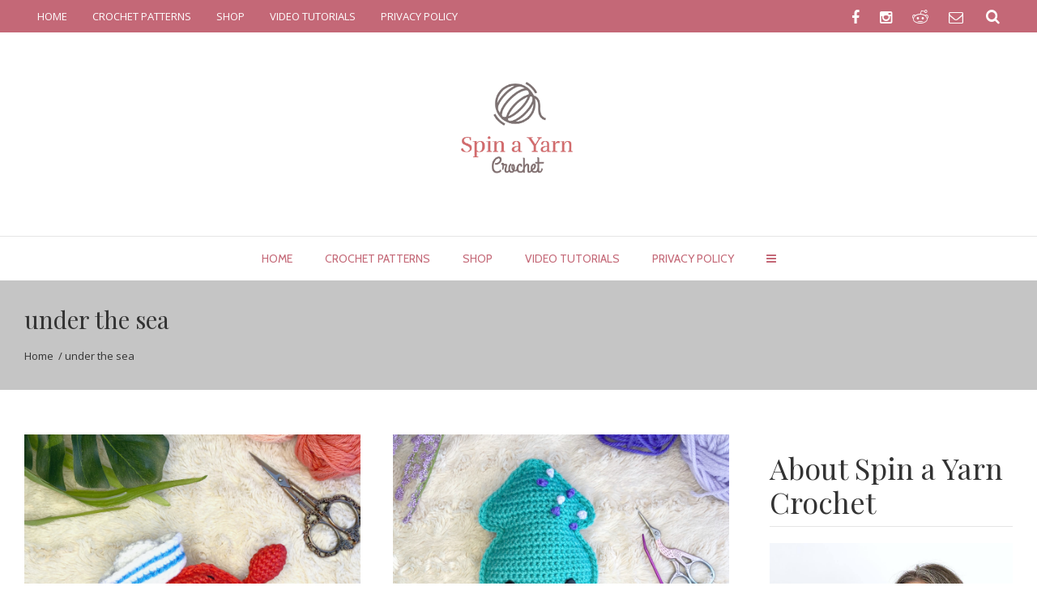

--- FILE ---
content_type: text/html; charset=UTF-8
request_url: https://spinayarncrochet.com/tag/under-the-sea/
body_size: 34459
content:
<!DOCTYPE html><html xmlns="https://www.w3.org/1999/xhtml" lang="en-US"><head><meta http-equiv="Content-Type" content="text/html; charset=utf-8"/><meta name="viewport" content="width=device-width, initial-scale=1, maximum-scale=1" /><link rel="profile" href="https://gmpg.org/xfn/11"><link rel="pingback" href="https://spinayarncrochet.com/xmlrpc.php"> <script defer src="[data-uri]"></script> <!--[if lte IE 8]> <script type="text/javascript" src="https://spinayarncrochet.com/wp-content/themes/blogera/js/html5shiv.js"></script> <![endif]--><link rel="shortcut icon" href="https://spinayarncrochet.com/wp-content/uploads/2017/02/cropped-Grey-and-Pink-2.png" type="image/x-icon" /><link rel="apple-touch-icon-precomposed" href="https://spinayarncrochet.com/wp-content/uploads/2017/02/cropped-Grey-and-Pink-2.png"><link rel="apple-touch-icon-precomposed" sizes="114x114" href="https://spinayarncrochet.com/wp-content/uploads/2017/02/cropped-Grey-and-Pink-2.png"><link rel="apple-touch-icon-precomposed" sizes="72x72" href="https://spinayarncrochet.com/wp-content/uploads/2017/02/cropped-Grey-and-Pink-2.png"><link rel="apple-touch-icon-precomposed" sizes="144x144" href="https://spinayarncrochet.com/wp-content/uploads/2017/02/cropped-Grey-and-Pink-2.png"> <script defer src="[data-uri]"></script> <style type="text/css"></style><meta name='robots' content='index, follow, max-image-preview:large, max-snippet:-1, max-video-preview:-1' /><style>img:is([sizes="auto" i], [sizes^="auto," i]) { contain-intrinsic-size: 3000px 1500px }</style><title>under the sea Archives &#8226; Spin a Yarn Crochet</title><link rel="canonical" href="https://spinayarncrochet.com/tag/under-the-sea/" /><meta property="og:locale" content="en_US" /><meta property="og:type" content="article" /><meta property="og:title" content="under the sea Archives &#8226; Spin a Yarn Crochet" /><meta property="og:url" content="https://spinayarncrochet.com/tag/under-the-sea/" /><meta property="og:site_name" content="Spin a Yarn Crochet" /><meta name="twitter:card" content="summary_large_image" /> <script type="application/ld+json" class="yoast-schema-graph">{"@context":"https://schema.org","@graph":[{"@type":"CollectionPage","@id":"https://spinayarncrochet.com/tag/under-the-sea/","url":"https://spinayarncrochet.com/tag/under-the-sea/","name":"under the sea Archives &#8226; Spin a Yarn Crochet","isPartOf":{"@id":"https://spinayarncrochet.com/#website"},"primaryImageOfPage":{"@id":"https://spinayarncrochet.com/tag/under-the-sea/#primaryimage"},"image":{"@id":"https://spinayarncrochet.com/tag/under-the-sea/#primaryimage"},"thumbnailUrl":"https://i0.wp.com/spinayarncrochet.com/wp-content/uploads/2024/07/IMG_9688.jpeg?fit=1920%2C1920&ssl=1","breadcrumb":{"@id":"https://spinayarncrochet.com/tag/under-the-sea/#breadcrumb"},"inLanguage":"en-US"},{"@type":"ImageObject","inLanguage":"en-US","@id":"https://spinayarncrochet.com/tag/under-the-sea/#primaryimage","url":"https://i0.wp.com/spinayarncrochet.com/wp-content/uploads/2024/07/IMG_9688.jpeg?fit=1920%2C1920&ssl=1","contentUrl":"https://i0.wp.com/spinayarncrochet.com/wp-content/uploads/2024/07/IMG_9688.jpeg?fit=1920%2C1920&ssl=1","width":1920,"height":1920,"caption":"Crab"},{"@type":"BreadcrumbList","@id":"https://spinayarncrochet.com/tag/under-the-sea/#breadcrumb","itemListElement":[{"@type":"ListItem","position":1,"name":"Home","item":"https://spinayarncrochet.com/"},{"@type":"ListItem","position":2,"name":"under the sea"}]},{"@type":"WebSite","@id":"https://spinayarncrochet.com/#website","url":"https://spinayarncrochet.com/","name":"Spin a Yarn Crochet","description":"Crochet and Crochet Design","publisher":{"@id":"https://spinayarncrochet.com/#organization"},"potentialAction":[{"@type":"SearchAction","target":{"@type":"EntryPoint","urlTemplate":"https://spinayarncrochet.com/?s={search_term_string}"},"query-input":{"@type":"PropertyValueSpecification","valueRequired":true,"valueName":"search_term_string"}}],"inLanguage":"en-US"},{"@type":"Organization","@id":"https://spinayarncrochet.com/#organization","name":"Spin a Yarn Crochet","url":"https://spinayarncrochet.com/","logo":{"@type":"ImageObject","inLanguage":"en-US","@id":"https://spinayarncrochet.com/#/schema/logo/image/","url":"https://i0.wp.com/spinayarncrochet.com/wp-content/uploads/2017/02/cropped-Grey-and-Pink-2.png?fit=512%2C512&ssl=1","contentUrl":"https://i0.wp.com/spinayarncrochet.com/wp-content/uploads/2017/02/cropped-Grey-and-Pink-2.png?fit=512%2C512&ssl=1","width":512,"height":512,"caption":"Spin a Yarn Crochet"},"image":{"@id":"https://spinayarncrochet.com/#/schema/logo/image/"},"sameAs":["https://www.facebook.com/spinayarncrochet/","https://www.instagram.com/spinayarncrochet/","https://www.tiktok.com/@spinayarncrochet","https://www.etsy.com/ca/shop/SpinaYarnStudio","https://www.ravelry.com/designers/spin-a-yarn-crochet"]}]}</script> <link rel='dns-prefetch' href='//scripts.mediavine.com' /><link rel='dns-prefetch' href='//secure.gravatar.com' /><link rel='dns-prefetch' href='//platform-api.sharethis.com' /><link rel='dns-prefetch' href='//stats.wp.com' /><link rel='preconnect' href='//i0.wp.com' /><link rel="alternate" type="application/rss+xml" title="Spin a Yarn Crochet &raquo; Feed" href="https://spinayarncrochet.com/feed/" /><link rel="alternate" type="application/rss+xml" title="Spin a Yarn Crochet &raquo; Comments Feed" href="https://spinayarncrochet.com/comments/feed/" /><link rel="alternate" type="application/rss+xml" title="Spin a Yarn Crochet &raquo; under the sea Tag Feed" href="https://spinayarncrochet.com/tag/under-the-sea/feed/" />  <script src="//www.googletagmanager.com/gtag/js?id=G-MVW65XRZV6"  data-cfasync="false" data-wpfc-render="false" type="text/javascript" async></script> <script data-cfasync="false" data-wpfc-render="false" type="text/javascript">var mi_version = '9.10.0';
				var mi_track_user = true;
				var mi_no_track_reason = '';
								var MonsterInsightsDefaultLocations = {"page_location":"https:\/\/spinayarncrochet.com\/tag\/under-the-sea\/"};
								if ( typeof MonsterInsightsPrivacyGuardFilter === 'function' ) {
					var MonsterInsightsLocations = (typeof MonsterInsightsExcludeQuery === 'object') ? MonsterInsightsPrivacyGuardFilter( MonsterInsightsExcludeQuery ) : MonsterInsightsPrivacyGuardFilter( MonsterInsightsDefaultLocations );
				} else {
					var MonsterInsightsLocations = (typeof MonsterInsightsExcludeQuery === 'object') ? MonsterInsightsExcludeQuery : MonsterInsightsDefaultLocations;
				}

								var disableStrs = [
										'ga-disable-G-MVW65XRZV6',
									];

				/* Function to detect opted out users */
				function __gtagTrackerIsOptedOut() {
					for (var index = 0; index < disableStrs.length; index++) {
						if (document.cookie.indexOf(disableStrs[index] + '=true') > -1) {
							return true;
						}
					}

					return false;
				}

				/* Disable tracking if the opt-out cookie exists. */
				if (__gtagTrackerIsOptedOut()) {
					for (var index = 0; index < disableStrs.length; index++) {
						window[disableStrs[index]] = true;
					}
				}

				/* Opt-out function */
				function __gtagTrackerOptout() {
					for (var index = 0; index < disableStrs.length; index++) {
						document.cookie = disableStrs[index] + '=true; expires=Thu, 31 Dec 2099 23:59:59 UTC; path=/';
						window[disableStrs[index]] = true;
					}
				}

				if ('undefined' === typeof gaOptout) {
					function gaOptout() {
						__gtagTrackerOptout();
					}
				}
								window.dataLayer = window.dataLayer || [];

				window.MonsterInsightsDualTracker = {
					helpers: {},
					trackers: {},
				};
				if (mi_track_user) {
					function __gtagDataLayer() {
						dataLayer.push(arguments);
					}

					function __gtagTracker(type, name, parameters) {
						if (!parameters) {
							parameters = {};
						}

						if (parameters.send_to) {
							__gtagDataLayer.apply(null, arguments);
							return;
						}

						if (type === 'event') {
														parameters.send_to = monsterinsights_frontend.v4_id;
							var hookName = name;
							if (typeof parameters['event_category'] !== 'undefined') {
								hookName = parameters['event_category'] + ':' + name;
							}

							if (typeof MonsterInsightsDualTracker.trackers[hookName] !== 'undefined') {
								MonsterInsightsDualTracker.trackers[hookName](parameters);
							} else {
								__gtagDataLayer('event', name, parameters);
							}
							
						} else {
							__gtagDataLayer.apply(null, arguments);
						}
					}

					__gtagTracker('js', new Date());
					__gtagTracker('set', {
						'developer_id.dZGIzZG': true,
											});
					if ( MonsterInsightsLocations.page_location ) {
						__gtagTracker('set', MonsterInsightsLocations);
					}
										__gtagTracker('config', 'G-MVW65XRZV6', {"forceSSL":"true","link_attribution":"true"} );
										window.gtag = __gtagTracker;										(function () {
						/* https://developers.google.com/analytics/devguides/collection/analyticsjs/ */
						/* ga and __gaTracker compatibility shim. */
						var noopfn = function () {
							return null;
						};
						var newtracker = function () {
							return new Tracker();
						};
						var Tracker = function () {
							return null;
						};
						var p = Tracker.prototype;
						p.get = noopfn;
						p.set = noopfn;
						p.send = function () {
							var args = Array.prototype.slice.call(arguments);
							args.unshift('send');
							__gaTracker.apply(null, args);
						};
						var __gaTracker = function () {
							var len = arguments.length;
							if (len === 0) {
								return;
							}
							var f = arguments[len - 1];
							if (typeof f !== 'object' || f === null || typeof f.hitCallback !== 'function') {
								if ('send' === arguments[0]) {
									var hitConverted, hitObject = false, action;
									if ('event' === arguments[1]) {
										if ('undefined' !== typeof arguments[3]) {
											hitObject = {
												'eventAction': arguments[3],
												'eventCategory': arguments[2],
												'eventLabel': arguments[4],
												'value': arguments[5] ? arguments[5] : 1,
											}
										}
									}
									if ('pageview' === arguments[1]) {
										if ('undefined' !== typeof arguments[2]) {
											hitObject = {
												'eventAction': 'page_view',
												'page_path': arguments[2],
											}
										}
									}
									if (typeof arguments[2] === 'object') {
										hitObject = arguments[2];
									}
									if (typeof arguments[5] === 'object') {
										Object.assign(hitObject, arguments[5]);
									}
									if ('undefined' !== typeof arguments[1].hitType) {
										hitObject = arguments[1];
										if ('pageview' === hitObject.hitType) {
											hitObject.eventAction = 'page_view';
										}
									}
									if (hitObject) {
										action = 'timing' === arguments[1].hitType ? 'timing_complete' : hitObject.eventAction;
										hitConverted = mapArgs(hitObject);
										__gtagTracker('event', action, hitConverted);
									}
								}
								return;
							}

							function mapArgs(args) {
								var arg, hit = {};
								var gaMap = {
									'eventCategory': 'event_category',
									'eventAction': 'event_action',
									'eventLabel': 'event_label',
									'eventValue': 'event_value',
									'nonInteraction': 'non_interaction',
									'timingCategory': 'event_category',
									'timingVar': 'name',
									'timingValue': 'value',
									'timingLabel': 'event_label',
									'page': 'page_path',
									'location': 'page_location',
									'title': 'page_title',
									'referrer' : 'page_referrer',
								};
								for (arg in args) {
																		if (!(!args.hasOwnProperty(arg) || !gaMap.hasOwnProperty(arg))) {
										hit[gaMap[arg]] = args[arg];
									} else {
										hit[arg] = args[arg];
									}
								}
								return hit;
							}

							try {
								f.hitCallback();
							} catch (ex) {
							}
						};
						__gaTracker.create = newtracker;
						__gaTracker.getByName = newtracker;
						__gaTracker.getAll = function () {
							return [];
						};
						__gaTracker.remove = noopfn;
						__gaTracker.loaded = true;
						window['__gaTracker'] = __gaTracker;
					})();
									} else {
										console.log("");
					(function () {
						function __gtagTracker() {
							return null;
						}

						window['__gtagTracker'] = __gtagTracker;
						window['gtag'] = __gtagTracker;
					})();
									}</script>  <script defer src="[data-uri]"></script> <link rel='stylesheet' id='sbi_styles-css' href='https://spinayarncrochet.com/wp-content/plugins/instagram-feed/css/sbi-styles.min.css?ver=6.10.0' type='text/css' media='all' /><style id='wp-emoji-styles-inline-css' type='text/css'>img.wp-smiley, img.emoji {
		display: inline !important;
		border: none !important;
		box-shadow: none !important;
		height: 1em !important;
		width: 1em !important;
		margin: 0 0.07em !important;
		vertical-align: -0.1em !important;
		background: none !important;
		padding: 0 !important;
	}</style><link rel='stylesheet' id='wp-block-library-css' href='https://spinayarncrochet.com/wp-includes/css/dist/block-library/style.min.css?ver=6.8.3' type='text/css' media='all' /><style id='classic-theme-styles-inline-css' type='text/css'>/*! This file is auto-generated */
.wp-block-button__link{color:#fff;background-color:#32373c;border-radius:9999px;box-shadow:none;text-decoration:none;padding:calc(.667em + 2px) calc(1.333em + 2px);font-size:1.125em}.wp-block-file__button{background:#32373c;color:#fff;text-decoration:none}</style><style id='pdfemb-pdf-embedder-viewer-style-inline-css' type='text/css'>.wp-block-pdfemb-pdf-embedder-viewer{max-width:none}</style><link rel='stylesheet' id='mediaelement-css' href='https://spinayarncrochet.com/wp-includes/js/mediaelement/mediaelementplayer-legacy.min.css?ver=4.2.17' type='text/css' media='all' /><link rel='stylesheet' id='wp-mediaelement-css' href='https://spinayarncrochet.com/wp-includes/js/mediaelement/wp-mediaelement.min.css?ver=6.8.3' type='text/css' media='all' /><style id='jetpack-sharing-buttons-style-inline-css' type='text/css'>.jetpack-sharing-buttons__services-list{display:flex;flex-direction:row;flex-wrap:wrap;gap:0;list-style-type:none;margin:5px;padding:0}.jetpack-sharing-buttons__services-list.has-small-icon-size{font-size:12px}.jetpack-sharing-buttons__services-list.has-normal-icon-size{font-size:16px}.jetpack-sharing-buttons__services-list.has-large-icon-size{font-size:24px}.jetpack-sharing-buttons__services-list.has-huge-icon-size{font-size:36px}@media print{.jetpack-sharing-buttons__services-list{display:none!important}}.editor-styles-wrapper .wp-block-jetpack-sharing-buttons{gap:0;padding-inline-start:0}ul.jetpack-sharing-buttons__services-list.has-background{padding:1.25em 2.375em}</style><style id='global-styles-inline-css' type='text/css'>:root{--wp--preset--aspect-ratio--square: 1;--wp--preset--aspect-ratio--4-3: 4/3;--wp--preset--aspect-ratio--3-4: 3/4;--wp--preset--aspect-ratio--3-2: 3/2;--wp--preset--aspect-ratio--2-3: 2/3;--wp--preset--aspect-ratio--16-9: 16/9;--wp--preset--aspect-ratio--9-16: 9/16;--wp--preset--color--black: #000000;--wp--preset--color--cyan-bluish-gray: #abb8c3;--wp--preset--color--white: #ffffff;--wp--preset--color--pale-pink: #f78da7;--wp--preset--color--vivid-red: #cf2e2e;--wp--preset--color--luminous-vivid-orange: #ff6900;--wp--preset--color--luminous-vivid-amber: #fcb900;--wp--preset--color--light-green-cyan: #7bdcb5;--wp--preset--color--vivid-green-cyan: #00d084;--wp--preset--color--pale-cyan-blue: #8ed1fc;--wp--preset--color--vivid-cyan-blue: #0693e3;--wp--preset--color--vivid-purple: #9b51e0;--wp--preset--gradient--vivid-cyan-blue-to-vivid-purple: linear-gradient(135deg,rgba(6,147,227,1) 0%,rgb(155,81,224) 100%);--wp--preset--gradient--light-green-cyan-to-vivid-green-cyan: linear-gradient(135deg,rgb(122,220,180) 0%,rgb(0,208,130) 100%);--wp--preset--gradient--luminous-vivid-amber-to-luminous-vivid-orange: linear-gradient(135deg,rgba(252,185,0,1) 0%,rgba(255,105,0,1) 100%);--wp--preset--gradient--luminous-vivid-orange-to-vivid-red: linear-gradient(135deg,rgba(255,105,0,1) 0%,rgb(207,46,46) 100%);--wp--preset--gradient--very-light-gray-to-cyan-bluish-gray: linear-gradient(135deg,rgb(238,238,238) 0%,rgb(169,184,195) 100%);--wp--preset--gradient--cool-to-warm-spectrum: linear-gradient(135deg,rgb(74,234,220) 0%,rgb(151,120,209) 20%,rgb(207,42,186) 40%,rgb(238,44,130) 60%,rgb(251,105,98) 80%,rgb(254,248,76) 100%);--wp--preset--gradient--blush-light-purple: linear-gradient(135deg,rgb(255,206,236) 0%,rgb(152,150,240) 100%);--wp--preset--gradient--blush-bordeaux: linear-gradient(135deg,rgb(254,205,165) 0%,rgb(254,45,45) 50%,rgb(107,0,62) 100%);--wp--preset--gradient--luminous-dusk: linear-gradient(135deg,rgb(255,203,112) 0%,rgb(199,81,192) 50%,rgb(65,88,208) 100%);--wp--preset--gradient--pale-ocean: linear-gradient(135deg,rgb(255,245,203) 0%,rgb(182,227,212) 50%,rgb(51,167,181) 100%);--wp--preset--gradient--electric-grass: linear-gradient(135deg,rgb(202,248,128) 0%,rgb(113,206,126) 100%);--wp--preset--gradient--midnight: linear-gradient(135deg,rgb(2,3,129) 0%,rgb(40,116,252) 100%);--wp--preset--font-size--small: 13px;--wp--preset--font-size--medium: 20px;--wp--preset--font-size--large: 36px;--wp--preset--font-size--x-large: 42px;--wp--preset--spacing--20: 0.44rem;--wp--preset--spacing--30: 0.67rem;--wp--preset--spacing--40: 1rem;--wp--preset--spacing--50: 1.5rem;--wp--preset--spacing--60: 2.25rem;--wp--preset--spacing--70: 3.38rem;--wp--preset--spacing--80: 5.06rem;--wp--preset--shadow--natural: 6px 6px 9px rgba(0, 0, 0, 0.2);--wp--preset--shadow--deep: 12px 12px 50px rgba(0, 0, 0, 0.4);--wp--preset--shadow--sharp: 6px 6px 0px rgba(0, 0, 0, 0.2);--wp--preset--shadow--outlined: 6px 6px 0px -3px rgba(255, 255, 255, 1), 6px 6px rgba(0, 0, 0, 1);--wp--preset--shadow--crisp: 6px 6px 0px rgba(0, 0, 0, 1);}:where(.is-layout-flex){gap: 0.5em;}:where(.is-layout-grid){gap: 0.5em;}body .is-layout-flex{display: flex;}.is-layout-flex{flex-wrap: wrap;align-items: center;}.is-layout-flex > :is(*, div){margin: 0;}body .is-layout-grid{display: grid;}.is-layout-grid > :is(*, div){margin: 0;}:where(.wp-block-columns.is-layout-flex){gap: 2em;}:where(.wp-block-columns.is-layout-grid){gap: 2em;}:where(.wp-block-post-template.is-layout-flex){gap: 1.25em;}:where(.wp-block-post-template.is-layout-grid){gap: 1.25em;}.has-black-color{color: var(--wp--preset--color--black) !important;}.has-cyan-bluish-gray-color{color: var(--wp--preset--color--cyan-bluish-gray) !important;}.has-white-color{color: var(--wp--preset--color--white) !important;}.has-pale-pink-color{color: var(--wp--preset--color--pale-pink) !important;}.has-vivid-red-color{color: var(--wp--preset--color--vivid-red) !important;}.has-luminous-vivid-orange-color{color: var(--wp--preset--color--luminous-vivid-orange) !important;}.has-luminous-vivid-amber-color{color: var(--wp--preset--color--luminous-vivid-amber) !important;}.has-light-green-cyan-color{color: var(--wp--preset--color--light-green-cyan) !important;}.has-vivid-green-cyan-color{color: var(--wp--preset--color--vivid-green-cyan) !important;}.has-pale-cyan-blue-color{color: var(--wp--preset--color--pale-cyan-blue) !important;}.has-vivid-cyan-blue-color{color: var(--wp--preset--color--vivid-cyan-blue) !important;}.has-vivid-purple-color{color: var(--wp--preset--color--vivid-purple) !important;}.has-black-background-color{background-color: var(--wp--preset--color--black) !important;}.has-cyan-bluish-gray-background-color{background-color: var(--wp--preset--color--cyan-bluish-gray) !important;}.has-white-background-color{background-color: var(--wp--preset--color--white) !important;}.has-pale-pink-background-color{background-color: var(--wp--preset--color--pale-pink) !important;}.has-vivid-red-background-color{background-color: var(--wp--preset--color--vivid-red) !important;}.has-luminous-vivid-orange-background-color{background-color: var(--wp--preset--color--luminous-vivid-orange) !important;}.has-luminous-vivid-amber-background-color{background-color: var(--wp--preset--color--luminous-vivid-amber) !important;}.has-light-green-cyan-background-color{background-color: var(--wp--preset--color--light-green-cyan) !important;}.has-vivid-green-cyan-background-color{background-color: var(--wp--preset--color--vivid-green-cyan) !important;}.has-pale-cyan-blue-background-color{background-color: var(--wp--preset--color--pale-cyan-blue) !important;}.has-vivid-cyan-blue-background-color{background-color: var(--wp--preset--color--vivid-cyan-blue) !important;}.has-vivid-purple-background-color{background-color: var(--wp--preset--color--vivid-purple) !important;}.has-black-border-color{border-color: var(--wp--preset--color--black) !important;}.has-cyan-bluish-gray-border-color{border-color: var(--wp--preset--color--cyan-bluish-gray) !important;}.has-white-border-color{border-color: var(--wp--preset--color--white) !important;}.has-pale-pink-border-color{border-color: var(--wp--preset--color--pale-pink) !important;}.has-vivid-red-border-color{border-color: var(--wp--preset--color--vivid-red) !important;}.has-luminous-vivid-orange-border-color{border-color: var(--wp--preset--color--luminous-vivid-orange) !important;}.has-luminous-vivid-amber-border-color{border-color: var(--wp--preset--color--luminous-vivid-amber) !important;}.has-light-green-cyan-border-color{border-color: var(--wp--preset--color--light-green-cyan) !important;}.has-vivid-green-cyan-border-color{border-color: var(--wp--preset--color--vivid-green-cyan) !important;}.has-pale-cyan-blue-border-color{border-color: var(--wp--preset--color--pale-cyan-blue) !important;}.has-vivid-cyan-blue-border-color{border-color: var(--wp--preset--color--vivid-cyan-blue) !important;}.has-vivid-purple-border-color{border-color: var(--wp--preset--color--vivid-purple) !important;}.has-vivid-cyan-blue-to-vivid-purple-gradient-background{background: var(--wp--preset--gradient--vivid-cyan-blue-to-vivid-purple) !important;}.has-light-green-cyan-to-vivid-green-cyan-gradient-background{background: var(--wp--preset--gradient--light-green-cyan-to-vivid-green-cyan) !important;}.has-luminous-vivid-amber-to-luminous-vivid-orange-gradient-background{background: var(--wp--preset--gradient--luminous-vivid-amber-to-luminous-vivid-orange) !important;}.has-luminous-vivid-orange-to-vivid-red-gradient-background{background: var(--wp--preset--gradient--luminous-vivid-orange-to-vivid-red) !important;}.has-very-light-gray-to-cyan-bluish-gray-gradient-background{background: var(--wp--preset--gradient--very-light-gray-to-cyan-bluish-gray) !important;}.has-cool-to-warm-spectrum-gradient-background{background: var(--wp--preset--gradient--cool-to-warm-spectrum) !important;}.has-blush-light-purple-gradient-background{background: var(--wp--preset--gradient--blush-light-purple) !important;}.has-blush-bordeaux-gradient-background{background: var(--wp--preset--gradient--blush-bordeaux) !important;}.has-luminous-dusk-gradient-background{background: var(--wp--preset--gradient--luminous-dusk) !important;}.has-pale-ocean-gradient-background{background: var(--wp--preset--gradient--pale-ocean) !important;}.has-electric-grass-gradient-background{background: var(--wp--preset--gradient--electric-grass) !important;}.has-midnight-gradient-background{background: var(--wp--preset--gradient--midnight) !important;}.has-small-font-size{font-size: var(--wp--preset--font-size--small) !important;}.has-medium-font-size{font-size: var(--wp--preset--font-size--medium) !important;}.has-large-font-size{font-size: var(--wp--preset--font-size--large) !important;}.has-x-large-font-size{font-size: var(--wp--preset--font-size--x-large) !important;}
:where(.wp-block-post-template.is-layout-flex){gap: 1.25em;}:where(.wp-block-post-template.is-layout-grid){gap: 1.25em;}
:where(.wp-block-columns.is-layout-flex){gap: 2em;}:where(.wp-block-columns.is-layout-grid){gap: 2em;}
:root :where(.wp-block-pullquote){font-size: 1.5em;line-height: 1.6;}</style><link rel='stylesheet' id='contact-form-7-css' href='https://spinayarncrochet.com/wp-content/cache/autoptimize/css/autoptimize_single_64ac31699f5326cb3c76122498b76f66.css?ver=6.1.4' type='text/css' media='all' /><link rel='stylesheet' id='zt-main-style-css' href='https://spinayarncrochet.com/wp-content/cache/autoptimize/css/autoptimize_single_db5f223f92cdf2af425298b957777aaf.css?ver=1.1.1' type='text/css' media='all' /><link rel='stylesheet' id='zl-zolocommon-css' href='https://spinayarncrochet.com/wp-content/cache/autoptimize/css/autoptimize_single_6a9364748cc2275402b7926fcf639e80.css?ver=1.1.1' type='text/css' media='all' /><link rel='stylesheet' id='zt-header_style-css' href='https://spinayarncrochet.com/wp-content/cache/autoptimize/css/autoptimize_single_5970e5823fdc5b4552827db7d9e1df7e.css?ver=1.1.1' type='text/css' media='all' /><link rel='stylesheet' id='zt-footer_style-css' href='https://spinayarncrochet.com/wp-content/cache/autoptimize/css/autoptimize_single_037073b419659285b1f8cde28fcbb259.css?ver=1.1.1' type='text/css' media='all' /><link rel='stylesheet' id='zt-flex-slider-css' href='https://spinayarncrochet.com/wp-content/cache/autoptimize/css/autoptimize_single_6d5ae93b76df0408f4cae7b3d2e54340.css?ver=1.1.1' type='text/css' media='all' /><link rel='stylesheet' id='zt-jquery.fancybox-css' href='https://spinayarncrochet.com/wp-content/cache/autoptimize/css/autoptimize_single_7fc9ad01a06ab99b3c9e600626cf4def.css?ver=3.03' type='text/css' media='all' /><link rel='stylesheet' id='zt-owl.carousel-2-css' href='https://spinayarncrochet.com/wp-content/cache/autoptimize/css/autoptimize_single_fed1d7737d4c06655977d414bb44ea19.css?ver=3.03' type='text/css' media='all' /><link rel='stylesheet' id='zt-font-awesome.min-css' href='https://spinayarncrochet.com/wp-content/themes/blogera/functions/css/font-awesome/css/font-awesome.min.css?ver=3.03' type='text/css' media='all' /><link rel='stylesheet' id='zt-animate-css' href='https://spinayarncrochet.com/wp-content/cache/autoptimize/css/autoptimize_single_f61108cd4b34e1d01278f2781d0a883e.css?ver=3.03' type='text/css' media='all' /><link rel='stylesheet' id='zt-shortcode-css' href='https://spinayarncrochet.com/wp-content/cache/autoptimize/css/autoptimize_single_25b2e221ca528535866bf1c8b05484eb.css?ver=3.03' type='text/css' media='all' /><link rel='stylesheet' id='jetpack-subscriptions-css' href='https://spinayarncrochet.com/wp-content/plugins/jetpack/_inc/build/subscriptions/subscriptions.min.css?ver=15.3.1' type='text/css' media='all' /><link rel='stylesheet' id='zt-instagram-widget-css' href='https://spinayarncrochet.com/wp-content/cache/autoptimize/css/autoptimize_single_2a73110153e07126ee653794a72e719d.css?ver=6.8.3' type='text/css' media='all' /><link rel='stylesheet' id='parent-style-css' href='https://spinayarncrochet.com/wp-content/cache/autoptimize/css/autoptimize_single_56f37dc444f914da5dc4cdc1112067a1.css?ver=6.8.3' type='text/css' media='all' /><link rel='stylesheet' id='child-style-css' href='https://spinayarncrochet.com/wp-content/cache/autoptimize/css/autoptimize_single_db5f223f92cdf2af425298b957777aaf.css?ver=6.8.3' type='text/css' media='all' /><link rel='stylesheet' id='etsy_shop_style-css' href='https://spinayarncrochet.com/wp-content/cache/autoptimize/css/autoptimize_single_459de34ed648fc634412bbe595048de8.css?ver=3.0.7' type='text/css' media='all' /> <script defer type="text/javascript" src="https://spinayarncrochet.com/wp-content/plugins/google-analytics-for-wordpress/assets/js/frontend-gtag.min.js?ver=9.10.0" id="monsterinsights-frontend-script-js" data-wp-strategy="async"></script> <script data-cfasync="false" data-wpfc-render="false" type="text/javascript" id='monsterinsights-frontend-script-js-extra'>var monsterinsights_frontend = {"js_events_tracking":"true","download_extensions":"doc,pdf,ppt,zip,xls,docx,pptx,xlsx","inbound_paths":"[{\"path\":\"\\\/go\\\/\",\"label\":\"affiliate\"},{\"path\":\"\\\/recommend\\\/\",\"label\":\"affiliate\"}]","home_url":"https:\/\/spinayarncrochet.com","hash_tracking":"false","v4_id":"G-MVW65XRZV6"};</script> <script type="text/javascript" async="async" fetchpriority="high" data-noptimize="1" data-cfasync="false" src="https://scripts.mediavine.com/tags/spin-a-yarn-crochet.js?ver=6.8.3" id="mv-script-wrapper-js"></script> <script type="text/javascript" src="https://spinayarncrochet.com/wp-includes/js/jquery/jquery.min.js?ver=3.7.1" id="jquery-core-js"></script> <script defer type="text/javascript" src="https://spinayarncrochet.com/wp-includes/js/jquery/jquery-migrate.min.js?ver=3.4.1" id="jquery-migrate-js"></script> <script defer type="text/javascript" src="https://spinayarncrochet.com/wp-content/cache/autoptimize/js/autoptimize_single_b34e8416106a3913911883a93d5c3dde.js?ver=6.8.3" id="zt-mega_menu_js-js"></script> <script defer type="text/javascript" src="//platform-api.sharethis.com/js/sharethis.js#source=googleanalytics-wordpress#product=ga&amp;property=58c2c06e5c90220011269c4e" id="googleanalytics-platform-sharethis-js"></script> <script defer src="data:text/javascript;base64,"></script><link rel="https://api.w.org/" href="https://spinayarncrochet.com/wp-json/" /><link rel="alternate" title="JSON" type="application/json" href="https://spinayarncrochet.com/wp-json/wp/v2/tags/79" /><link rel="EditURI" type="application/rsd+xml" title="RSD" href="https://spinayarncrochet.com/xmlrpc.php?rsd" /><meta name="generator" content="WordPress 6.8.3" /><style>:root {
				--mv-create-radius: 0;
			}</style><style>img#wpstats{display:none}</style> <script defer src="[data-uri]"></script> <script defer src="[data-uri]"></script> <script defer src="[data-uri]"></script><style type="text/css">.zolo-container,body.boxed_layout .layout_design{max-width:1280px;}.body.boxed_layout .sticky_header.fixed{max-width:1280px;}.pagetitle_parallax{text-align:left;}#mask{background:#ffffff;}.site_layout{padding-top:0px; padding-bottom:0px;}.zolo-topbar{background:rgba(196,104,119,1); }.zolo-topbar .zolo-search.expanded_search_but .search_form_area,.zolo-topbar .zolo-search{background:rgba(196,104,119,1);}.zolo-header-area #lang_sel a.lang_sel_sel,.zolo-topbar a,.zolo-topbar{color:#ffffff}.zolo-topbar .zolo-search a,.zolo-topbar .zolo-search a:hover,.zolo-topbar .zolo-search.expanded_search_but .search_form_area input{color:#ffffff}.zolo-topbar .zolo-search.expanded_search_but .search_form_area input::-webkit-input-placeholder {color:#ffffff;}.zolo-topbar .zolo-search.expanded_search_but .search_form_area input::-moz-placeholder {color:#ffffff;}.zolo-topbar .zolo-search.expanded_search_but .search_form_area input:-ms-input-placeholder {color:#ffffff;}.zolo-topbar .zolo-search.expanded_search_but .search_form_area input:-o-placeholder{color:#ffffff;}.zolo-top-menu ul.sub-menu li a{ border-bottom: 1px solid #c46877;}.zolo-topbar a:hover,.zolo-topbar .current-menu-item a{color:#ffffff;}.zolo-topbar{font-size:13px;}.zolo-topbar{line-height:40px;}.zolo-header-area .zolo-social ul.social-icon li a{color:#ffffff;}.zolo-header-area .zolo-social ul.social-icon li a:hover{color:#ffffff;}.zolo-header-area .zolo-social.boxed-icons ul.social-icon li a{width:34px;}.zolo-header-area .zolo-social.boxed-icons ul.social-icon li a{background:rgba(255,255,255,1);}.zolo-header-area .zolo-social.boxed-icons ul.social-icon li a{border:1px solid #ffffff;}.zolo-header-area .zolo-social.boxed-icons ul.social-icon li a{-moz-border-radius:4px;-webkit-border-radius:4px;-ms-border-radius:4px;-o-border-radius:4px;border-radius:4px; }.zolo-header-area .zolo-social.boxed-icons ul.social-icon li a{padding-top:8px;padding-bottom:8px;}.zolo-header-area .zolo-social li a,.zolo-header-area .zolo-social.boxed-icons ul.social-icon li a{font-size:18px;line-height:18px;}.zolo-header-area .zolo-social li{padding-left:12px;}.zolo-header-area .zolo-social li{padding-right:12px;}.zolo-top-menu ul.sub-menu{width:200px;}.zolo-top-menu .top-menu li ul.sub-menu li ul.sub-menu{left:200px;}.zolo-top-menu ul.sub-menu{background:#c46877;}.zolo-top-menu li ul.sub-menu li a:hover{background:#c46877;}.zolo-top-menu li ul.sub-menu li a{color:#ffffff;}.zolo-top-menu li ul.sub-menu li a:hover{color:#ffffff;}.zolo-topbar-left,.zolo-topbar-left .top-mail,.zolo-topbar-left .top-phone,.zolo-topbar-left .zolo-social li,.zolo-topbar-left .top-tagline{border-color:rgba(201,227,254,0.0)!important;}.zolo-topbar-left .zolo-top-menu li{border-right:1px solid rgba(201,227,254,0.0)!important;}.zolo-topbar .zolo-search,.zolo-topbar-right,.zolo-topbar-right .top-mail,.zolo-topbar-right .top-phone,.zolo-topbar-right .zolo-social li,.zolo-topbar .zolo-language,.zolo-topbar-right .top-tagline{border-color:rgba(201,227,254,0.0)!important;}.zolo-topbar-right .zolo-top-menu li{border-right:1px solid rgba(201,227,254,0.0)!important;}.search_overlay,.full_screen_menu_area, .full_screen_menu_area_responsive{background:rgba(196,104,119,0.97)!important; }.full_screen_search input,.full_screen_search .search-form::after,.full_screen_menu li a{color:#ffffff!important; }.full_screen_search input{border-color:#ffffff!important;}.full_screen_search input::-webkit-input-placeholder{color:#ffffff;}.full_screen_search input::-moz-placeholder{color:#ffffff;}.full_screen_search input::-ms-input-placeholder{color:#ffffff;}.full_screen_search input:-o-placeholder{color:#ffffff;}.zolo_vertical_header header.vertical_scroll_menu .vertical_copyright_social_box,.zolo_vertical_header header.zolo_header.vertical_widgets_active aside,.header_category_search_wrapper select option,.headerbackground,.header_background{background-color:rgba(255,255,255,1);}.headerbackground,.header_background{background-repeat:;}header.zolo_header .headercontent{border-top:0px solid rgba(229,229,229,1);}header.zolo_header .headercontent{border-bottom:0px solid rgba(229,229,229,1);}.triangle{border-left:110px solid transparent;border-bottom:129px solid #549ffc;}.zolo_header6 header.zolo_header .zolo_header_shape_bg:after,.zolo_header6 header.zolo_header .zolo-header-right{background:#549ffc;}.zolo-header-right{color:#747474}.header_category_search .header_category_search_wrapper::after,.header_category_search_wrapper .holder{color:#a3a3a3;}.header_category_search,.zolo-header-right-box .search-form input[type="search"],.header_category_search input[type="text"]{color:#bababa;}.header_category_search input::-webkit-input-placeholder,.zolo-header-right-box .search-form input::-webkit-input-placeholder {color:#bababa;}.header_category_search input::-moz-placeholder,.zolo-header-right-box .search-form input::-moz-placeholder {color:#bababa;}.header_category_search input::-ms-input-placeholder,.zolo-header-right-box .search-form input:-ms-input-placeholder {color:#bababa;}.header_category_search input:-o-placeholder,.zolo-header-right-box .search-form input:-o-placeholder{color:#bababa;}.header_category_search .header_category_search_wrapper::after{border-right:1px solid #eeeeee;}.zolo-header-right-box .search-form input[type="search"],.header_category_search{border:1px solid #eeeeee;}.zolo_header6 header.zolo_header .headercontent,.zolo_header8 header.zolo_header .headercontent,.zolo_header2 .navigation-area,.zolo_header3 .navigation-area,.zolo_header5 .navigation-area,.zolo-topbar .headertopcontent_box,header.zolo_header .headercontent_box{padding-right:30px;}.zolo_header6 header.zolo_header .headercontent,.zolo_header8 header.zolo_header .headercontent,.zolo_header2 .navigation-area,.zolo_header3 .navigation-area,.zolo_header5 .navigation-area,.zolo-topbar .headertopcontent_box,header.zolo_header .headercontent_box{padding-left:30px;}.zolo_vertical_header header.zolo_header.vertical_widgets_active aside,.zolo_vertical_header .header_category_search_wrapper select option,.zolo_vertical_header .headerbackground,.zolo_vertical_header .header_background{box-shadow: 0 1px 2px rgba(0, 0, 0, 0.1);}.logo-box{padding-top:30px;}.logo-box{padding-bottom:30px;}.logo-box{text-align:logo_align_center;}.zolo_header7 .logo-box{background:#549ffc;}.zolo_header8 .logo-bg{border-left:90px solid transparent;border-right:305px solid transparent;border-top:205px solid #549ffc;}.zolo_header10 .logo-box{background:#549ffc;}.logo-box a{width:325px;}.zolo-navigation ul li{padding-top:10px}.zolo-navigation ul li{padding-bottom:10px;}.zolo_header4 .vertical_menu_box .zolo-navigation .vertical_menu_area li:last-child,.zolo_vertical_header .zolo-navigation ul li:last-child{padding-right:10px!important;}.zolo-navigation ul li{padding-right:10px;}.zolo_header4 .vertical_menu_box .zolo-navigation .vertical_menu_area li:first-child,.zolo_vertical_header .zolo-navigation ul li:first-child{padding-left:10px!important;}.zolo-navigation ul li{padding-left:10px;}.zolo-navigation ul li.zolo-small-menu span,.zolo-navigation ul li.zolo-search-menu span,.zolo-navigation ul li a{padding-top:10px}.zolo-navigation ul li.zolo-small-menu span,.zolo-navigation ul li.zolo-search-menu span,.zolo-navigation ul li a{padding-bottom:10px;}.zolo-navigation ul li.zolo-small-menu span,.zolo-navigation ul li.zolo-search-menu span,.zolo-navigation ul li a{padding-right:10px;}.zolo-navigation ul li.zolo-small-menu span,.zolo-navigation ul li.zolo-search-menu span,.zolo-navigation ul li a{padding-left:10px;}.zolo-navigation ul li a{font-size:14px;}.zolo-navigation ul li,.zolo-navigation ul li a{line-height:14px;}.zolo-navigation .zolo-megamenu-wrapper .zolo-megamenu-widgets-container ul li a,.zolo-navigation .zolo-megamenu-wrapper,.zolo-navigation ul li ul.sub-menu li a{font-size:14px;line-height:normal;}.zolo-navigation .zolo-megamenu-wrapper div.zolo-megamenu-title{font-size:18px;}.navigation-area{background:rgba(255,255,255,1);}.navigation-area{border-top:1px solid rgba(229,229,229,1);}.zolo_vertical_header .zolo-navigation ul li{text-align:left;}.zolo_vertical_header .zolo-navigation ul li ul li{text-align:left;}.zolo-navigation ul li.navbar_cart a,.zolo-navigation ul li.navbar_cart a:hover,.zolo-navigation ul li.navbar_cart:hover a,.zolo-navigation ul li.zolo-small-menu span,.zolo-navigation ul li.zolo-search-menu span{color:#c46877;cursor:pointer;}.nav_button_toggle .nav_bar{background:#c46877!important;}.sticky_header.fixed.header_background .zolo-navigation ul li.navbar_cart a,.sticky_header.fixed.header_background .zolo-navigation ul li.navbar_cart a:hover,.sticky_header.fixed.header_background .zolo-navigation ul li.navbar_cart:hover a,.sticky_header.fixed.header_background .zolo-navigation ul li.zolo-small-menu span,
.sticky_header.fixed.header_background .zolo-navigation ul li.zolo-search-menu span{color:#c46877;}.zolo_vertical_header header.zolo_header.vertical_widgets_active aside,.zolo-navigation ul li a{color:#c46877;}.zolo-navigation ul li a span.dropdown_indicator{border-top:5px solid #c46877;}.sticky_header.fixed.header_background .zolo-navigation ul li a{color:#c46877;}.zolo-navigation ul .current-menu-ancestor a,.zolo-navigation ul .current_page_item a, .zolo-navigation ul .current-menu-item a,.zolo-navigation ul > .current-menu-parent a,
.zolo-navigation ul li:hover a{color:#c46877;}.sticky_header.fixed.header_background .zolo-navigation ul .current_page_item a,.sticky_header.fixed.header_background .zolo-navigation ul .current-menu-item a,.sticky_header.fixed.header_background .zolo-navigation ul > .current-menu-parent a,.sticky_header.fixed.header_background .zolo-navigation ul li:hover a{color:#555555;}.zolo-navigation ul li ul.sub-menu,ul.sub-menu{width:160px;}.zolo-navigation ul li.zolo-dropdown-menu ul.sub-menu li ul.sub-menu,.zolo-navigation ul li ul.sub-menu li ul.sub-menu{left:160px;}.zolo_right_vertical_header .zolo-navigation ul li.zolo-dropdown-menu ul.sub-menu li ul.sub-menu{right:160px; left:auto;}.zolo-navigation ul li.zolo-dropdown-menu ul.sub-menu,.zolo-navigation ul li ul.sub-menu,.zolo-navigation .zolo-megamenu-wrapper{margin-top:10px;}.zolo-navigation ul li.zolo-dropdown-menu ul.sub-menu ul.sub-menu,.zolo-navigation ul li ul.sub-menu ul.sub-menu{margin-top:0;}.zolo-navigation .zolo-megamenu-wrapper a,.zolo-navigation .zolo-megamenu-wrapper li ul.sub-menu li a,.zolo-navigation ul li.zolo-dropdown-menu ul.sub-menu li a,.zolo-navigation ul li ul.sub-menu li a{padding-top:8px;padding-bottom:8px;}.zolo-navigation ul li ul.sub-menu li a{padding-left:20px;padding-right:20px;}.zolo-navigation ul ul.sub-menu,.zolo-megamenu-wrapper .zolo-megamenu-holder,.zolo-megamenu-wrapper .zolo-megamenu-holder,li.zolo-dropdown-menu ul.sub-menu{box-shadow:0 0 4px rgba(0, 0, 0, 0.15);}.zolo-megamenu-wrapper .zolo-megamenu-holder,ul.sub-menu,.zolo-navigation ul li ul li a{background:#f8f8f8;}.zolo-navigation ul li ul li a:hover, .zolo-navigation ul li ul li.current-menu-item > a{background:#f8f8f8;}.sticky_header.fixed.header_background .zolo-navigation ul li:hover ul li a,.zolo-navigation .zolo-megamenu-wrapper,.zolo-navigation .zolo-megamenu-wrapper h3,.zolo-navigation ul .current-menu-ancestor ul .current-menu-item li a,.zolo-navigation ul .current-menu-ancestor ul li a,.zolo-navigation ul li:hover ul li a{color:#c46877;}.sticky_header.fixed.header_background .zolo-navigation ul li:hover ul li a:hover,.zolo-navigation ul .current-menu-ancestor ul .current-menu-item li a:hover,.zolo-navigation ul .current-menu-ancestor ul .current-menu-item a,.zolo-navigation ul li:hover ul li a:hover{color:#c46877;}.zolo-navigation ul li ul.sub-menu li a{border-bottom:1px solid #dcdadb;}.zolo-navigation .zolo-megamenu-wrapper .zolo-megamenu-submenu{border-color:#dcdadb!important;}.navigation .zolo_navbar_search.expanded_search_but .nav_search_form_area input{background:rgb(255,255,255);}.navigation .zolo_navbar_search.expanded_search_but .nav_search_form_area input{color:#c46877;}.navigation .zolo_navbar_search .nav_search_form_area input::-webkit-input-placeholder {color:color:#c46877;}.navigation .zolo_navbar_search .nav_search_form_area input::-moz-placeholder {color:color:#c46877;}.navigation .zolo_navbar_search .nav_search_form_area input:-ms-input-placeholder {color:color:#c46877;}.navigation .zolo_navbar_search .nav_search_form_area input:-moz-placeholder{color:color:#c46877;}.zolo-navigation ul ul.sub-menu,.zolo-megamenu-wrapper .zolo-megamenu-holder{border-top: 3px solid #c46877;}.zolo-navigation ul ul.sub-menu ul.sub-menu{top:-3px;}.zolo_vertical_header .zolo-navigation ul ul.sub-menu,.zolo_vertical_header .zolo-megamenu-wrapper .zolo-megamenu-holder{border-top:0;border-left: 3px solid #c46877;}.zolo_right_vertical_header .zolo_vertical_header .zolo-navigation ul ul.sub-menu,.zolo_right_vertical_header .zolo_vertical_header .zolo-megamenu-wrapper .zolo-megamenu-holder{border-top:0;border-left:0;border-right: 3px solid #c46877;}.menu_hover_style4 .zolo-navigation ul li a:before,.menu_hover_style4 .zolo-navigation ul li a:after,.menu_hover_style3 .zolo-navigation ul li a:before,.menu_hover_style1 .zolo-navigation ul li a:before{background:#c46877!important;height:3px!important;
}.menu_hover_style2 .zolo-navigation ul li a:before{border-width: 3px 0 3px 0!important;}.menu_hover_style2 .zolo-navigation ul li a:after{border-width: 0 3px 0 3px!important;}.menu_hover_style2 .zolo-navigation ul li a:before, .menu_hover_style2 .zolo-navigation ul li a:after{border-color:#c46877!important;}.zolo_header4 .vertical_menu_box .zolo-navigation .vertical_menu_area li a{background:rgba(0,0,0,0.8);}.zolo_header4 .vertical_menu_box .zolo-navigation .vertical_menu_area li a:hover{background:rgba(51,51,51,1);}.zolo_header4 .vertical_menu_box .zolo-navigation .vertical_menu_area li a{color:#c46877;}.zolo_header4 .vertical_menu_box .zolo-navigation .vertical_menu_area li a:hover{color:#c46877;}.zolo_right_vertical_header .zolo_vertical_header .vertical_fix_header_box,.zolo_vertical_header header.zolo_header{width:280px;}.zolo_left_vertical_header .zolo_vertical_header_topbar,.zolo_left_vertical_header .zolo_footer_area,.zolo_left_vertical_header .zolo_main_content_area{margin-left:280px;}.zolo_right_vertical_header .zolo_vertical_header_topbar,.zolo_right_vertical_header .zolo_footer_area,.zolo_right_vertical_header .zolo_main_content_area{margin-right:280px;}.zolo_vertical_header .zolo-navigation ul li.zolo-dropdown-menu ul ul{top:0; margin-left:-3px;}.zolo_right_vertical_header .zolo_vertical_header .zolo-navigation ul li.zolo-dropdown-menu ul ul{top:0; margin-right:-3px;}.zolo_vertical_header header.zolo_header.vertical_widgets_active{background:none;}.sticky_header.fixed.header_background,.sticky_header.fixed .header_background{background:rgba(255,255,255,0.97);}.footer{background:rgba(247,247,247,1);}.footer{background-repeat:repeat!important;background-position:center center; }.footer{-moz-background-size:inherit!important;-webkit-background-size:inherit!important;-ms-background-size:inherit!important;-o-background-size:inherit!important;background-size:inherit!important;}.footer{ border-top:1px solid #e9eaee;}.footer-widgets{padding-top:40px}.footer-widgets{padding-bottom:40px;}.copyright,.footer-widgets{padding-right:30px;}.copyright,.footer-widgets{padding-left:30px;}.footer-layout-upper{padding-bottom:40px;}.footer-layout-lower{padding-top:40px}.zolo_footer_area .widget .tagcloud a,.zolo_footer_area .widget li,.zolo_footer_area .widget.widget_nav_menu li a{border-color:rgba(112,112,112,0.0)!important;}.widget.widget_pages li a,.widget .tagcloud a,.widget li,.widget.widget_nav_menu li a{border-color:rgba(218,218,218,1)!important;}.footer h3.widget-title{padding-top:50px;}.footer h3.widget-title{padding-bottom:10px;}.footer h3.widget-title{margin-bottom:10px;}.copyright{background:#282a2b;}.copyright{border-top:1px solid #4b4c4d;}.copyright{padding-top:50px}.copyright{padding-bottom:50px;}.copyright_social .zolo-social ul.social-icon li a{color:#ffffff;}.copyright_social .zolo-social ul.social-icon li a:hover{color:#ffffff;}.copyright_social .zolo-social.boxed-icons ul.social-icon li a{background:rgba(34,34,34,1);}.copyright_social .zolo-social.boxed-icons ul.social-icon li a{border:1px solid #222222;}.copyright_social .zolo-social.boxed-icons ul.social-icon li a{min-width:34px;}.copyright_social .zolo-social.boxed-icons ul.social-icon li a{padding-top:8px;padding-bottom:8px;}.copyright_social .zolo-social li a,
.copyright_social .zolo-social.boxed-icons ul.social-icon li a{font-size:18px;line-height:18px;}.copyright_social .zolo-social li{padding-left:12px;}.copyright_social .zolo-social li{padding-right:12px;}.container-main{padding-top:55px;}.container-main{padding-bottom:40px;}.container-main{padding-left:30px;padding-right:30px;}.hassidebar.double_sidebars .content-area{width: calc(58%);padding:0 50px;	float:left;	margin-left:calc(21%);}.hassidebar.double_sidebars .sidebar_container_1{width:21%;margin-left:calc(1px - (21% + 58%));float:left;}.hassidebar.double_sidebars .sidebar_container_2{width:21%;float:left;}.hassidebar .content-area{width:77%;}.hassidebar .sidebar_container_1{width:23%;}.hassidebar .sidebar_container_2{width:23%;} .sidebar .widget h3.widget-title span{padding-top:20px;}.sidebar .widget h3.widget-title span{padding-bottom:10px;}.sidebar .widget h3.widget-title{margin-bottom:20px;}.sidebar .widget h3.widget-title{position: relative;}.sidebar .widget h3.widget-title:after{ height:1px; width:100%;background:#e5e5e5;position: absolute;bottom:0px;content: ""; left:0;}.sidebar .widget h3.widget-title{text-align: left;}.pagetitle_parallax{height:100px;}.pagetitle_parallax:after{background:rgba(0,0,0,0.2)!important;}.pagetitle_parallax{-moz-background-size:inherit!important;-webkit-background-size:inherit!important;-ms-background-size:inherit!important;-o-background-size:inherit!important;background-size:inherit!important;}.pagetitle_parallax_content h1{font-size:30px;line-height:36px;}#crumbs, #crumbs a,	.pagetitle_parallax_content h1{color:#333333;}.pagetitle_parallax_content{padding-left:30px; padding-right:30px;}#crumbs,#crumbs a{font-size:13px;}body.boxed_layout .site_layout{background-repeat:;}body.boxed_layout .site_layout{background-image:url("");background-color:#ffffff;}.container-main{background-image:url(""); background-color:#ffffff;}.container-main{background-repeat:;}body,button,input,select,textarea{font-family: "Open Sans", Arial, Helvetica, sans-serif !important;font-weight:normal}.zolo-navigation{font-family:"Cabin", Arial, Helvetica, sans-serif !important;font-weight:normal}h1,h2,h3,h4,h5,h6{font-family: "Playfair Display", Arial, Helvetica, sans-serif;font-weight:normal}.footer h1,.footer h2,.footer h3,.footer h4,.footer h5,.footer h6{font-family: "Playfair Display", Arial, Helvetica, sans-serif !important;font-weight:normal}body,input,select,textarea{font-size:14px; line-height:24px;color:#747474;}h1{font-size:36px; line-height:42px;color:#333333;}h2{font-size:24px; line-height:30px;color:#333333;}h3{font-size:20px; line-height:26px;color:#333333;}h4{font-size:16px; line-height:24px;color:#333333;}h5{font-size:14px; line-height:20px;color:#333333;}h6{font-size:12px; line-height:18px;color:#333333;}.sidebar .widget h3.widget-title{font-size:36px; line-height:42px;color:#333333;}.zolo_header5 .zolo_header_widget1,.zolo_header5 .zolo_header_widget2,.zolo_header5 .zolo_header_widget3{font-size:14px; line-height:normal;}.footer h3.widget-title{font-size:18px; line-height:26px;color:#c46877;}.footer{font-size:14px; line-height:20px;color:#919191;}.footer a{color:#919191}.footer a:hover{color:#c46877;}.vertical_copyright,.copyright{font-size:12px;color:#ffffff;}.vertical_copyright a,.copyright a{color:#ffffff;}.vertical_copyright a:hover,.copyright a:hover{color:#ffffff;}.post-bottom-info,.zolo_blog_post_slider_area ul.metatag_list,ul.entry_meta_list,.entry-meta,.zolo_blog_box .zolo_blog_author, .zolo_blog_box .zolo_blog_date{font-size:12px;}.pagination,.woocommerce nav.woocommerce-pagination ul li a, .woocommerce nav.woocommerce-pagination ul li span, .woocommerce #content nav.woocommerce-pagination ul li a, .woocommerce #content nav.woocommerce-pagination ul li span, .woocommerce-page nav.woocommerce-pagination ul li a, .woocommerce-page nav.woocommerce-pagination ul li span, .woocommerce-page #content nav.woocommerce-pagination ul li a, .woocommerce-page #content nav.woocommerce-pagination ul li span,
.page-numbers{font-size:12px;line-height:12px;}.launch_button,.widget_calendar caption,.widget_calendar th,.widget_calendar tbody td#today,.widget_calendar a:hover,.zilla_likes_box,.post_flexslider .zolo_blog_icons .zolo_blog_icon,.paging-navigation .nav-next a, .navigation .nav-previous a,.paging-navigation .nav-next a:hover, .navigation .nav-previous a:hover,#bbpress-forums fieldset.bbp-form legend,button:hover,button:focus,input[type="submit"]:hover,input[type="button"]:hover,input[type="reset"]:hover,input[type="submit"]:focus,input[type="button"]:focus,input[type="reset"]:focus,button, input[type="submit"], input[type="button"], input[type="reset"],.favorite-toggle,a.subscription-toggle,.subscription-toggle,.navigation .zolo_navbar_search.default_search_but .nav_search_form_area .search-form .search-submit,.zolo-topbar .zolo-search.default_search_but .search_form_area .search-form .search-submit{background:#c46877;}::-moz-selection{background:#c46877;color:#fff;}::selection{background:#c46877;color:#fff;}article blockquote,.navigation .zolo_navbar_search.default_search_but .nav_search_form_area .search-form .search-submit,.zolo-topbar .zolo-search.default_search_but .search_form_area .search-form .search-submit{border-color:#c46877;}.woocommerce div.product .woocommerce-tabs ul.tabs li.active, .woocommerce #content div.product .woocommerce-tabs ul.tabs li.active, .woocommerce-page div.product .woocommerce-tabs ul.tabs li.active, .woocommerce-page #content div.product .woocommerce-tabs ul.tabs li.active,.title404,.zoloblogstyle1 .post_title_area h2 a:hover,.zolo-about-me ul.zolo-about-me-social li a,nav.woocommerce-MyAccount-navigation ul li.is-active a,nav.woocommerce-MyAccount-navigation ul li a:hover{color:#c46877;}.wpcf7-form input:focus, .wpcf7-form textarea:focus,.zolo-about-me ul.zolo-about-me-social li a{border-color:#c46877!important;}a{color:#c46877;}.widget.widget_nav_menu li.current-menu-item a,.widget.widget_pages li.current_page_item a,a:hover{color:#c46877;}.woocommerce div.product .stock, .woocommerce #content div.product .stock, .woocommerce-page div.product .stock, .woocommerce-page #content div.product .stock,
.woocommerce div.product span.price del, .woocommerce div.product p.price del, .woocommerce #content div.product span.price del, .woocommerce #content div.product p.price del, .woocommerce-page div.product span.price del, .woocommerce-page div.product p.price del, .woocommerce-page #content div.product span.price del, .woocommerce-page #content div.product p.price del,.woocommerce div.product span.price, .woocommerce div.product p.price, .woocommerce #content div.product span.price, .woocommerce #content div.product p.price, .woocommerce-page div.product span.price, .woocommerce-page div.product p.price, .woocommerce-page #content div.product span.price, .woocommerce-page #content div.product p.price,
.woocommerce ul.products li.product .price{color:#747474!important;}.page-numbers li a,.page-numbers li span.dots,.woocommerce nav.woocommerce-pagination ul li a, .woocommerce nav.woocommerce-pagination ul li span, .woocommerce #content nav.woocommerce-pagination ul li a, .woocommerce #content nav.woocommerce-pagination ul li span, .woocommerce-page nav.woocommerce-pagination ul li a, .woocommerce-page nav.woocommerce-pagination ul li span, .woocommerce-page #content nav.woocommerce-pagination ul li a, .woocommerce-page #content nav.woocommerce-pagination ul li span{color:#333333!important;background:#eeeeee!important;border: 1px solid #e1e1e1;}.page-numbers li span,.page-numbers li a:hover,.woocommerce nav.woocommerce-pagination ul li span.current, .woocommerce nav.woocommerce-pagination ul li a:hover, .woocommerce nav.woocommerce-pagination ul li a:focus, .woocommerce #content nav.woocommerce-pagination ul li span.current, .woocommerce #content nav.woocommerce-pagination ul li a:hover, .woocommerce #content nav.woocommerce-pagination ul li a:focus, .woocommerce-page nav.woocommerce-pagination ul li span.current, .woocommerce-page nav.woocommerce-pagination ul li a:hover, .woocommerce-page nav.woocommerce-pagination ul li a:focus, .woocommerce-page #content nav.woocommerce-pagination ul li span.current, .woocommerce-page #content nav.woocommerce-pagination ul li a:hover, .woocommerce-page #content nav.woocommerce-pagination ul li a:focus{color:#ffffff!important;background:#c46877!important;border: 1px solid #cccccc;}body.single .post-navigation .post-meta-nav-title{font-size:16px; line-height:24px;}body.single .post-navigation .post-meta-nav{border-color:#c46877;}body.single .post-navigation a:hover .post-meta-nav{border-color:#c46877;}a.default_back-to-top,a.back-to-top{background:rgba(196,104,119,1);color:#ffffff;border:1px solid rgba(196,104,119,1);}a.default_back-to-top:hover,a.back-to-top:hover{background:rgba(196,104,119,1);color:#ffffff;border:1px solid rgba(196,104,119,1);}.sidebar_menu_area{background:#ffffff!important;}.sidebar_menu_area,.sidebar_menu_area .widget,.sidebar_menu_area .widget h3.widget-title{color:#333333;}.sidebar_menu_area a,.sidebar_menu_area .widget a{color:#333333;}.sidebar_menu_area a:hover,.sidebar_menu_area .widget a:hover{color:#c46877;}.sidebar_menu_area .widget li,.sidebar_menu_area .widget.widget_nav_menu li a{border-color:#eee!important;}.portfolio_layout article{padding:15px;}.portfolio_layout .site-content{margin:0 -15px;}.portfolio_layout article .portfoliopage_content,.blog_layout .blog_layout_box .blogpage_content,.blog_layout .blog_layout_box_withoutpadding .blogpage_content{background:rgba(255,255,255,0.9);}.portfolio_layout article .portfoliopage_content,.blog_layout .blog_layout_box .blogpage_content,.blog_layout .blog_layout_box_withoutpadding .blogpage_content{box-shadow: 0 0px 2px rgba(0,0,0,0.15);}.blog_layout .blog_layout_box .blogpage_content:hover,.blog_layout .blog_layout_box_withoutpadding .blogpage_content:hover{box-shadow: 0 0px 7px rgba(0,0,0,0.15);}.read_more_area,.blog_layout .share-box,.post_title_area{text-align:left}.categories-links.rounded a,.categories-links.box a{background:rgba(117,117,117,0.0);}.categories-links.rounded a,.categories-links.box a{border: 1px solid rgba(117,117,117,1);}.categories-links.rounded a,.categories-links.box a{color:#c46877}.categories-links.rounded a:hover,.categories-links.box a:hover{background:rgba(196,104,119,0.0);}.categories-links.rounded a:hover,
.categories-links.box a:hover{border: 1px solid rgba(196,104,119,1);}.categories-links.rounded a:hover,.categories-links.box a:hover{color:#c46877;}.read_more_area a.read-more{background:rgba(117,117,117,0.0);}.read_more_area a.read-more{border: 1px solid rgba(117,117,117,1);}.read_more_area a.read-more{color:#757575}.read_more_area a.read-more:hover{background:rgba(196,104,119,0.0);}.read_more_area a.read-more:hover{border: 1px solid rgba(196,104,119,1);}.read_more_area a.read-more:hover{color:#c46877}.share-box li a{-moz-border-radius:3px;-webkit-border-radius:3px;
-ms-border-radius:3px;-o-border-radius:3px;border-radius:3px;}.share-box li a{background:rgba(255,255,255,0.0);}.share-box li a{border: 1px solid rgba(196,104,119,1);}.share-box li a{color:#c46877}.share-box li a:hover{background:rgba(196,104,119,0.0)}.share-box li a:hover{border: 1px solid rgba(196,104,119,1);}.share-box li a:hover{color:#c46877}.wpcf7-form select,.wpcf7-form .uneditable-input,.wpcf7-form input,.wpcf7-form textarea{border-color:rgba(170,170,170,1);
background:rgba(255,255,255,0.0)!important;}.wpcf7-form select,.wpcf7-form .uneditable-input, .wpcf7-form input, .wpcf7-form textarea,.wpcf7-form{color:#aaaaaa;}.wpcf7-form button, .wpcf7-form input[type=reset], .wpcf7-form input[type=submit], html .wpcf7-form input[type=button]{border:1px solid rgba(196,104,119,1)!important;}.wpcf7-form button:hover, .wpcf7-form input[type=reset]:hover, .wpcf7-form input[type=submit]:hover, html .wpcf7-form input[type=button]:hover{border:1px solid rgba(196,104,119,1)!important;}.wpcf7-form button, .wpcf7-form input[type=reset], .wpcf7-form input[type=submit], html .wpcf7-form input[type=button]{background:rgba(196,104,119,1)!important;}.wpcf7-form button:hover, .wpcf7-form input[type=reset]:hover, .wpcf7-form input[type=submit]:hover, html .wpcf7-form input[type=button]:hover{background:rgba(196,104,119,1)!important;opacity:1;}.zt_button_icon,.zt_button_icon_right,.wpcf7-form button, .wpcf7-form input[type=reset], .wpcf7-form input[type=submit], html .wpcf7-form input[type=button]{color:#ffffff!important;}.zt_button_icon:hover,.zt_button_icon_right:hover,.wpcf7-form button:hover, .wpcf7-form input[type=reset]:hover, .wpcf7-form input[type=submit]:hover, html .wpcf7-form input[type=button]:hover{color:#F6F6F6!important;}.mobile_header_area header.zolo_header .headercontent_box{padding-top:0px;}.mobile_header_area header.zolo_header .headercontent_box{padding-bottom:0px;}.mobile_header_area .zolo-topbar-right,.mobile_header_area .zolo-topbar-left,.mobile_header_area header.zolo_header .headercontent_box{padding-right:30px;padding-left:30px;}.zolo_mobile_navigation_area{background:#c46877!important;}.mobile-nav ul li a{font-size:14px;line-height:40px;}.open-submenu{height:40px;}.mobile_header_area ul.mob_nav_icons li a{color:#e5e5e5!important;}#nav_toggle .nav_bar{background:#e5e5e5!important;}.open-submenu:after,.mobile-nav ul li a{color:#ffffff!important;}.mobile-nav ul li a{border-bottom:1px solid rgba(196,104,119,0.9)!important;}.mobile-nav ul li a:hover{color:#ffffff!important;}.mobile-nav ul li a:hover{background:#c46877;}.mobile_header_area .headerbackground,.mobile_header_area .header_background{background-color:#ffffff;}@media (max-width:1050px) {
.zolo_left_vertical_header .zolo_vertical_header_topbar,.zolo_left_vertical_header .zolo_footer_area,.zolo_left_vertical_header .zolo_main_content_area{margin-left:0px!important;}
.zolo_right_vertical_header .zolo_vertical_header_topbar,.zolo_right_vertical_header .zolo_footer_area,.zolo_right_vertical_header .zolo_main_content_area{margin-right:0px!important;}
}
@media (max-width:800px){
.hassidebar.double_sidebars .content-area{width:100%;padding:0;float:left;margin-left:0;}
.hassidebar.double_sidebars .sidebar_container_1{width:100%;margin-left:0;float:left;}
.hassidebar.double_sidebars .sidebar_container_2{width:100%;float:left;}
.hassidebar.right .content-area,.hassidebar.left .content-area,.hassidebar .content-area{width:100%; padding:0!important;}
.hassidebar .sidebar_container_1{width:100%;}
.hassidebar .sidebar_container_2{width:100%;} 
.hassidebar .sidebar{ padding-top:40px;}
}
@media (max-width:767px){
.zolo-container{max-width:440px;}
}
@media (max-width:500px){
.zolo-container{max-width:330px;}
}</style> <script>(function() {
	(function (i, s, o, g, r, a, m) {
		i['GoogleAnalyticsObject'] = r;
		i[r] = i[r] || function () {
				(i[r].q = i[r].q || []).push(arguments)
			}, i[r].l = 1 * new Date();
		a = s.createElement(o),
			m = s.getElementsByTagName(o)[0];
		a.async = 1;
		a.src = g;
		m.parentNode.insertBefore(a, m)
	})(window, document, 'script', 'https://google-analytics.com/analytics.js', 'ga');

	ga('create', 'UA-93119450-1', 'auto');
			ga('send', 'pageview');
	})();</script> <meta name="generator" content="Powered by WPBakery Page Builder - drag and drop page builder for WordPress."/><link rel="icon" href="https://i0.wp.com/spinayarncrochet.com/wp-content/uploads/2017/02/cropped-Grey-and-Pink-2.png?fit=32%2C32&#038;ssl=1" sizes="32x32" /><link rel="icon" href="https://i0.wp.com/spinayarncrochet.com/wp-content/uploads/2017/02/cropped-Grey-and-Pink-2.png?fit=192%2C192&#038;ssl=1" sizes="192x192" /><link rel="apple-touch-icon" href="https://i0.wp.com/spinayarncrochet.com/wp-content/uploads/2017/02/cropped-Grey-and-Pink-2.png?fit=180%2C180&#038;ssl=1" /><meta name="msapplication-TileImage" content="https://i0.wp.com/spinayarncrochet.com/wp-content/uploads/2017/02/cropped-Grey-and-Pink-2.png?fit=270%2C270&#038;ssl=1" /><style type="text/css" id="wp-custom-css">p { 
font-size:16px; 
}</style><noscript><style>.wpb_animate_when_almost_visible { opacity: 1; }</style></noscript></head><body class="archive tag tag-under-the-sea tag-79 wp-theme-blogera wp-child-theme-blogera-child  wide_layout titlebar_position_below sidebar_widget_style_none single-author wpb-js-composer js-comp-ver-8.0.1 vc_responsive" ><div class="site_layout"><div class="sidemenu_box "><div class="sidemenu_mask"></div><div class="layout_design"><div class="fullscreen_header_area"><div class="zolo-header-area header_background zolo_header2   slide_down"><div class="zolo-topbar"><div class="headertopcontent_box"><div class="zolo-container"><div class="zolo-topbar-left"><div class="zolo-top-menu"><div class="menu-main-menu-container"><ul id="menu-main-menu" class="top-menu"><li id="menu-item-500" class="menu-item menu-item-type-post_type menu-item-object-page menu-item-500"><a href="https://spinayarncrochet.com/home/">HOME</a></li><li id="menu-item-546" class="menu-item menu-item-type-taxonomy menu-item-object-category menu-item-546"><a href="https://spinayarncrochet.com/category/crochet-patterns/">CROCHET PATTERNS</a></li><li id="menu-item-1317" class="menu-item menu-item-type-post_type menu-item-object-page menu-item-1317"><a href="https://spinayarncrochet.com/shop/">SHOP</a></li><li id="menu-item-3129" class="menu-item menu-item-type-post_type menu-item-object-page menu-item-3129"><a href="https://spinayarncrochet.com/video-tutorials/">VIDEO TUTORIALS</a></li><li id="menu-item-4939" class="menu-item menu-item-type-post_type menu-item-object-page menu-item-4939"><a href="https://spinayarncrochet.com/privacy-policy/">PRIVACY POLICY</a></li></ul></div></div></div><div class="zolo-topbar-right"><ul class="topbar_right_col"><li><div class="zolo-social "><ul class="social-icon"><li class="social_icon_list facebook"><a target="_blank" href="https://www.facebook.com/spinayarncrochet/" ><i class="fa fa-facebook"></i></a></li><li class="social_icon_list linkedin"><a target="_blank" href="https://www.instagram.com/spinayarncrochet/" ><i class="fa fa-instagram"></i></a></li><li class="social_icon_list reddit"><a target="_blank" href="https://www.reddit.com/user/spinayarncrochet" ><i class="fa fa-reddit"></i></a></li><li class="social_icon_list email"><a target="_blank" href="/cdn-cgi/l/email-protection#6903000505000807010c1e001d1d512901061d04080005470a0604"><i class="fa fa-envelope-o"></i></a></li></ul></div></li><li><div class="zolo-search default_search_but"> <a id="default_search_but" class="search-icon"><i class="fa fa-search"></i></a><div class="search_form_area"><form role="search" method="get" class="search-form" action="https://spinayarncrochet.com/"> <label> <span class="screen-reader-text">Search for:</span> <input type="search" class="search-field" placeholder="Search &hellip;" value="" name="s" /> </label> <input type="submit" class="search-submit" value="Search" /></form></div></div></li></ul></div></div></div></div><header class="zolo_header"><div class="headercontent logo_align_center"><div class="headercontent_box"><div class="zolo-container"><div class="logo-box"> <a href="https://spinayarncrochet.com/"> <img src="https://spinayarncrochet.com/wp-content/uploads/2017/02/Grey-and-Pink-2.png" alt="Spin a Yarn Crochet" class="logo" /> </a></div></div></div><div class="navigation-area"><div class="zolo-container"><div class="zolo-navigation_parent" style="float:left; width:100%;"><div class="navigation menu0 dropdown_loading_slide_up menu_hover_styles menu_hover_style1"><nav id="site-navigation" class="zolo-navigation main-navigation" role="navigation"><ul id="primary" class="nav zolo-navbar-nav menu_hover_design_none"><li   class="menu-item menu-item-type-post_type menu-item-object-page menu-item-500"  ><a  href="https://spinayarncrochet.com/home/">HOME</a></li><li   class="menu-item menu-item-type-taxonomy menu-item-object-category menu-item-546"  ><a  href="https://spinayarncrochet.com/category/crochet-patterns/">CROCHET PATTERNS</a></li><li   class="menu-item menu-item-type-post_type menu-item-object-page menu-item-1317"  ><a  href="https://spinayarncrochet.com/shop/">SHOP</a></li><li   class="menu-item menu-item-type-post_type menu-item-object-page menu-item-3129"  ><a  href="https://spinayarncrochet.com/video-tutorials/">VIDEO TUTORIALS</a></li><li   class="menu-item menu-item-type-post_type menu-item-object-page menu-item-4939"  ><a  href="https://spinayarncrochet.com/privacy-policy/">PRIVACY POLICY</a></li><li class="zolo-small-menu"><span id="sidebar_menu" ><i class="fa fa-bars"></i></span></li></ul></nav></div></div></div></div></div></header></div><div class="sidebar_menu_area"><div class="sidebar_menu"><div class="extended_sidebar_area"><aside id="recent_posts_by_cat-widget-4" class="widget widget_cat_recent_posts widget_recent_entries"><h3 class="widget-title"><span>RECENT POSTS</span></h3><ul><li><span class="post_list_item"><span class="post_list_thumb"><a href="https://spinayarncrochet.com/merry-pillow-free-crochet-pattern/"><img width="150" height="150" src="https://i0.wp.com/spinayarncrochet.com/wp-content/uploads/2025/12/IMG_4212-1.jpeg?resize=150%2C150&amp;ssl=1" class="attachment-thumbnail size-thumbnail wp-post-image" alt="Merry" decoding="async" srcset="https://i0.wp.com/spinayarncrochet.com/wp-content/uploads/2025/12/IMG_4212-1.jpeg?w=1920&amp;ssl=1 1920w, https://i0.wp.com/spinayarncrochet.com/wp-content/uploads/2025/12/IMG_4212-1.jpeg?resize=300%2C300&amp;ssl=1 300w, https://i0.wp.com/spinayarncrochet.com/wp-content/uploads/2025/12/IMG_4212-1.jpeg?resize=1024%2C1024&amp;ssl=1 1024w, https://i0.wp.com/spinayarncrochet.com/wp-content/uploads/2025/12/IMG_4212-1.jpeg?resize=150%2C150&amp;ssl=1 150w, https://i0.wp.com/spinayarncrochet.com/wp-content/uploads/2025/12/IMG_4212-1.jpeg?resize=768%2C768&amp;ssl=1 768w, https://i0.wp.com/spinayarncrochet.com/wp-content/uploads/2025/12/IMG_4212-1.jpeg?resize=1536%2C1536&amp;ssl=1 1536w, https://i0.wp.com/spinayarncrochet.com/wp-content/uploads/2025/12/IMG_4212-1.jpeg?resize=445%2C445&amp;ssl=1 445w, https://i0.wp.com/spinayarncrochet.com/wp-content/uploads/2025/12/IMG_4212-1.jpeg?resize=890%2C890&amp;ssl=1 890w, https://i0.wp.com/spinayarncrochet.com/wp-content/uploads/2025/12/IMG_4212-1.jpeg?resize=640%2C640&amp;ssl=1 640w" sizes="(max-width: 150px) 100vw, 150px" data-attachment-id="6869" data-permalink="https://spinayarncrochet.com/merry-pillow-free-crochet-pattern/img_4212-1/" data-orig-file="https://i0.wp.com/spinayarncrochet.com/wp-content/uploads/2025/12/IMG_4212-1.jpeg?fit=1920%2C1920&amp;ssl=1" data-orig-size="1920,1920" data-comments-opened="0" data-image-meta="{&quot;aperture&quot;:&quot;1.78&quot;,&quot;credit&quot;:&quot;&quot;,&quot;camera&quot;:&quot;iPhone 17 Pro&quot;,&quot;caption&quot;:&quot;&quot;,&quot;created_timestamp&quot;:&quot;1765031889&quot;,&quot;copyright&quot;:&quot;&quot;,&quot;focal_length&quot;:&quot;6.7649998656528&quot;,&quot;iso&quot;:&quot;160&quot;,&quot;shutter_speed&quot;:&quot;0.016666666666667&quot;,&quot;title&quot;:&quot;&quot;,&quot;orientation&quot;:&quot;1&quot;}" data-image-title="IMG_4212 (1)" data-image-description="" data-image-caption="" data-medium-file="https://i0.wp.com/spinayarncrochet.com/wp-content/uploads/2025/12/IMG_4212-1.jpeg?fit=300%2C300&amp;ssl=1" data-large-file="https://i0.wp.com/spinayarncrochet.com/wp-content/uploads/2025/12/IMG_4212-1.jpeg?fit=1024%2C1024&amp;ssl=1" /></a></span><span class="post_list_content"><a href="https://spinayarncrochet.com/merry-pillow-free-crochet-pattern/">Merry Pillow Free Crochet Pattern</a><span class="post-date">December 7, 2025</span></span></span></li><li><span class="post_list_item"><span class="post_list_thumb"><a href="https://spinayarncrochet.com/falala-pillow-free-crochet-pattern/"><img width="150" height="150" src="https://i0.wp.com/spinayarncrochet.com/wp-content/uploads/2025/12/IMG_4213.jpeg?resize=150%2C150&amp;ssl=1" class="attachment-thumbnail size-thumbnail wp-post-image" alt="falala" decoding="async" srcset="https://i0.wp.com/spinayarncrochet.com/wp-content/uploads/2025/12/IMG_4213.jpeg?resize=150%2C150&amp;ssl=1 150w, https://i0.wp.com/spinayarncrochet.com/wp-content/uploads/2025/12/IMG_4213.jpeg?resize=445%2C445&amp;ssl=1 445w, https://i0.wp.com/spinayarncrochet.com/wp-content/uploads/2025/12/IMG_4213.jpeg?resize=890%2C890&amp;ssl=1 890w, https://i0.wp.com/spinayarncrochet.com/wp-content/uploads/2025/12/IMG_4213.jpeg?resize=768%2C768&amp;ssl=1 768w, https://i0.wp.com/spinayarncrochet.com/wp-content/uploads/2025/12/IMG_4213.jpeg?resize=640%2C640&amp;ssl=1 640w, https://i0.wp.com/spinayarncrochet.com/wp-content/uploads/2025/12/IMG_4213.jpeg?zoom=2&amp;resize=150%2C150&amp;ssl=1 300w" sizes="(max-width: 150px) 100vw, 150px" data-attachment-id="6849" data-permalink="https://spinayarncrochet.com/falala-pillow-free-crochet-pattern/img_4213/" data-orig-file="https://i0.wp.com/spinayarncrochet.com/wp-content/uploads/2025/12/IMG_4213.jpeg?fit=1920%2C2560&amp;ssl=1" data-orig-size="1920,2560" data-comments-opened="0" data-image-meta="{&quot;aperture&quot;:&quot;1.78&quot;,&quot;credit&quot;:&quot;&quot;,&quot;camera&quot;:&quot;iPhone 17 Pro&quot;,&quot;caption&quot;:&quot;&quot;,&quot;created_timestamp&quot;:&quot;1765031908&quot;,&quot;copyright&quot;:&quot;&quot;,&quot;focal_length&quot;:&quot;6.7649998656528&quot;,&quot;iso&quot;:&quot;160&quot;,&quot;shutter_speed&quot;:&quot;0.016666666666667&quot;,&quot;title&quot;:&quot;&quot;,&quot;orientation&quot;:&quot;1&quot;}" data-image-title="IMG_4213" data-image-description="" data-image-caption="" data-medium-file="https://i0.wp.com/spinayarncrochet.com/wp-content/uploads/2025/12/IMG_4213.jpeg?fit=225%2C300&amp;ssl=1" data-large-file="https://i0.wp.com/spinayarncrochet.com/wp-content/uploads/2025/12/IMG_4213.jpeg?fit=768%2C1024&amp;ssl=1" /></a></span><span class="post_list_content"><a href="https://spinayarncrochet.com/falala-pillow-free-crochet-pattern/">Falala Pillow Free Crochet Pattern</a><span class="post-date">December 7, 2025</span></span></span></li><li><span class="post_list_item"><span class="post_list_thumb"><a href="https://spinayarncrochet.com/vintage-pumpkin-free-crochet-pattern/"><img width="150" height="150" src="https://i0.wp.com/spinayarncrochet.com/wp-content/uploads/2025/10/IMG_3658.jpeg?resize=150%2C150&amp;ssl=1" class="attachment-thumbnail size-thumbnail wp-post-image" alt="Pumpkin" decoding="async" srcset="https://i0.wp.com/spinayarncrochet.com/wp-content/uploads/2025/10/IMG_3658.jpeg?w=1920&amp;ssl=1 1920w, https://i0.wp.com/spinayarncrochet.com/wp-content/uploads/2025/10/IMG_3658.jpeg?resize=300%2C300&amp;ssl=1 300w, https://i0.wp.com/spinayarncrochet.com/wp-content/uploads/2025/10/IMG_3658.jpeg?resize=1024%2C1024&amp;ssl=1 1024w, https://i0.wp.com/spinayarncrochet.com/wp-content/uploads/2025/10/IMG_3658.jpeg?resize=150%2C150&amp;ssl=1 150w, https://i0.wp.com/spinayarncrochet.com/wp-content/uploads/2025/10/IMG_3658.jpeg?resize=768%2C768&amp;ssl=1 768w, https://i0.wp.com/spinayarncrochet.com/wp-content/uploads/2025/10/IMG_3658.jpeg?resize=1536%2C1536&amp;ssl=1 1536w, https://i0.wp.com/spinayarncrochet.com/wp-content/uploads/2025/10/IMG_3658.jpeg?resize=445%2C445&amp;ssl=1 445w, https://i0.wp.com/spinayarncrochet.com/wp-content/uploads/2025/10/IMG_3658.jpeg?resize=890%2C890&amp;ssl=1 890w, https://i0.wp.com/spinayarncrochet.com/wp-content/uploads/2025/10/IMG_3658.jpeg?resize=640%2C640&amp;ssl=1 640w" sizes="(max-width: 150px) 100vw, 150px" data-attachment-id="6818" data-permalink="https://spinayarncrochet.com/vintage-pumpkin-free-crochet-pattern/img_3658/" data-orig-file="https://i0.wp.com/spinayarncrochet.com/wp-content/uploads/2025/10/IMG_3658.jpeg?fit=1920%2C1920&amp;ssl=1" data-orig-size="1920,1920" data-comments-opened="0" data-image-meta="{&quot;aperture&quot;:&quot;1.78&quot;,&quot;credit&quot;:&quot;&quot;,&quot;camera&quot;:&quot;iPhone 17 Pro&quot;,&quot;caption&quot;:&quot;&quot;,&quot;created_timestamp&quot;:&quot;1760786112&quot;,&quot;copyright&quot;:&quot;&quot;,&quot;focal_length&quot;:&quot;6.7649998656528&quot;,&quot;iso&quot;:&quot;200&quot;,&quot;shutter_speed&quot;:&quot;0.015384615384615&quot;,&quot;title&quot;:&quot;&quot;,&quot;orientation&quot;:&quot;1&quot;}" data-image-title="IMG_3658" data-image-description="" data-image-caption="" data-medium-file="https://i0.wp.com/spinayarncrochet.com/wp-content/uploads/2025/10/IMG_3658.jpeg?fit=300%2C300&amp;ssl=1" data-large-file="https://i0.wp.com/spinayarncrochet.com/wp-content/uploads/2025/10/IMG_3658.jpeg?fit=1024%2C1024&amp;ssl=1" /></a></span><span class="post_list_content"><a href="https://spinayarncrochet.com/vintage-pumpkin-free-crochet-pattern/">Vintage Pumpkin Free Crochet Pattern</a><span class="post-date">October 18, 2025</span></span></span></li><li><span class="post_list_item"><span class="post_list_thumb"><a href="https://spinayarncrochet.com/zombie-kitten-free-crochet-pattern/"><img width="150" height="150" src="https://i0.wp.com/spinayarncrochet.com/wp-content/uploads/2025/09/9CAF103D-3DDC-4940-912F-9DAEA74104A7.jpeg?resize=150%2C150&amp;ssl=1" class="attachment-thumbnail size-thumbnail wp-post-image" alt="Zombie Kitten" decoding="async" srcset="https://i0.wp.com/spinayarncrochet.com/wp-content/uploads/2025/09/9CAF103D-3DDC-4940-912F-9DAEA74104A7.jpeg?w=1920&amp;ssl=1 1920w, https://i0.wp.com/spinayarncrochet.com/wp-content/uploads/2025/09/9CAF103D-3DDC-4940-912F-9DAEA74104A7.jpeg?resize=300%2C300&amp;ssl=1 300w, https://i0.wp.com/spinayarncrochet.com/wp-content/uploads/2025/09/9CAF103D-3DDC-4940-912F-9DAEA74104A7.jpeg?resize=1024%2C1024&amp;ssl=1 1024w, https://i0.wp.com/spinayarncrochet.com/wp-content/uploads/2025/09/9CAF103D-3DDC-4940-912F-9DAEA74104A7.jpeg?resize=150%2C150&amp;ssl=1 150w, https://i0.wp.com/spinayarncrochet.com/wp-content/uploads/2025/09/9CAF103D-3DDC-4940-912F-9DAEA74104A7.jpeg?resize=768%2C768&amp;ssl=1 768w, https://i0.wp.com/spinayarncrochet.com/wp-content/uploads/2025/09/9CAF103D-3DDC-4940-912F-9DAEA74104A7.jpeg?resize=1536%2C1536&amp;ssl=1 1536w, https://i0.wp.com/spinayarncrochet.com/wp-content/uploads/2025/09/9CAF103D-3DDC-4940-912F-9DAEA74104A7.jpeg?resize=445%2C445&amp;ssl=1 445w, https://i0.wp.com/spinayarncrochet.com/wp-content/uploads/2025/09/9CAF103D-3DDC-4940-912F-9DAEA74104A7.jpeg?resize=890%2C890&amp;ssl=1 890w, https://i0.wp.com/spinayarncrochet.com/wp-content/uploads/2025/09/9CAF103D-3DDC-4940-912F-9DAEA74104A7.jpeg?resize=640%2C640&amp;ssl=1 640w" sizes="(max-width: 150px) 100vw, 150px" data-attachment-id="6779" data-permalink="https://spinayarncrochet.com/zombie-kitten-free-crochet-pattern/9caf103d-3ddc-4940-912f-9daea74104a7/" data-orig-file="https://i0.wp.com/spinayarncrochet.com/wp-content/uploads/2025/09/9CAF103D-3DDC-4940-912F-9DAEA74104A7.jpeg?fit=1920%2C1920&amp;ssl=1" data-orig-size="1920,1920" data-comments-opened="0" data-image-meta="{&quot;aperture&quot;:&quot;0&quot;,&quot;credit&quot;:&quot;&quot;,&quot;camera&quot;:&quot;&quot;,&quot;caption&quot;:&quot;&quot;,&quot;created_timestamp&quot;:&quot;1690208731&quot;,&quot;copyright&quot;:&quot;&quot;,&quot;focal_length&quot;:&quot;0&quot;,&quot;iso&quot;:&quot;0&quot;,&quot;shutter_speed&quot;:&quot;0&quot;,&quot;title&quot;:&quot;&quot;,&quot;orientation&quot;:&quot;1&quot;}" data-image-title="9CAF103D-3DDC-4940-912F-9DAEA74104A7" data-image-description="" data-image-caption="" data-medium-file="https://i0.wp.com/spinayarncrochet.com/wp-content/uploads/2025/09/9CAF103D-3DDC-4940-912F-9DAEA74104A7.jpeg?fit=300%2C300&amp;ssl=1" data-large-file="https://i0.wp.com/spinayarncrochet.com/wp-content/uploads/2025/09/9CAF103D-3DDC-4940-912F-9DAEA74104A7.jpeg?fit=1024%2C1024&amp;ssl=1" /></a></span><span class="post_list_content"><a href="https://spinayarncrochet.com/zombie-kitten-free-crochet-pattern/">Zombie Kitten Free Crochet Pattern</a><span class="post-date">September 30, 2025</span></span></span></li><li><span class="post_list_item"><span class="post_list_thumb"><a href="https://spinayarncrochet.com/seagull-amigurumi-free-crochet-pattern/"><img width="150" height="150" src="https://i0.wp.com/spinayarncrochet.com/wp-content/uploads/2025/08/IMG_3066.jpeg?resize=150%2C150&amp;ssl=1" class="attachment-thumbnail size-thumbnail wp-post-image" alt="Seagull" decoding="async" srcset="https://i0.wp.com/spinayarncrochet.com/wp-content/uploads/2025/08/IMG_3066.jpeg?w=1920&amp;ssl=1 1920w, https://i0.wp.com/spinayarncrochet.com/wp-content/uploads/2025/08/IMG_3066.jpeg?resize=300%2C300&amp;ssl=1 300w, https://i0.wp.com/spinayarncrochet.com/wp-content/uploads/2025/08/IMG_3066.jpeg?resize=1024%2C1024&amp;ssl=1 1024w, https://i0.wp.com/spinayarncrochet.com/wp-content/uploads/2025/08/IMG_3066.jpeg?resize=150%2C150&amp;ssl=1 150w, https://i0.wp.com/spinayarncrochet.com/wp-content/uploads/2025/08/IMG_3066.jpeg?resize=768%2C768&amp;ssl=1 768w, https://i0.wp.com/spinayarncrochet.com/wp-content/uploads/2025/08/IMG_3066.jpeg?resize=1536%2C1536&amp;ssl=1 1536w, https://i0.wp.com/spinayarncrochet.com/wp-content/uploads/2025/08/IMG_3066.jpeg?resize=445%2C445&amp;ssl=1 445w, https://i0.wp.com/spinayarncrochet.com/wp-content/uploads/2025/08/IMG_3066.jpeg?resize=890%2C890&amp;ssl=1 890w, https://i0.wp.com/spinayarncrochet.com/wp-content/uploads/2025/08/IMG_3066.jpeg?resize=640%2C640&amp;ssl=1 640w" sizes="(max-width: 150px) 100vw, 150px" data-attachment-id="6739" data-permalink="https://spinayarncrochet.com/seagull-amigurumi-free-crochet-pattern/img_3066-2/" data-orig-file="https://i0.wp.com/spinayarncrochet.com/wp-content/uploads/2025/08/IMG_3066.jpeg?fit=1920%2C1920&amp;ssl=1" data-orig-size="1920,1920" data-comments-opened="0" data-image-meta="{&quot;aperture&quot;:&quot;0&quot;,&quot;credit&quot;:&quot;&quot;,&quot;camera&quot;:&quot;&quot;,&quot;caption&quot;:&quot;&quot;,&quot;created_timestamp&quot;:&quot;1755448335&quot;,&quot;copyright&quot;:&quot;&quot;,&quot;focal_length&quot;:&quot;0&quot;,&quot;iso&quot;:&quot;0&quot;,&quot;shutter_speed&quot;:&quot;0&quot;,&quot;title&quot;:&quot;&quot;,&quot;orientation&quot;:&quot;1&quot;}" data-image-title="IMG_3066" data-image-description="" data-image-caption="" data-medium-file="https://i0.wp.com/spinayarncrochet.com/wp-content/uploads/2025/08/IMG_3066.jpeg?fit=300%2C300&amp;ssl=1" data-large-file="https://i0.wp.com/spinayarncrochet.com/wp-content/uploads/2025/08/IMG_3066.jpeg?fit=1024%2C1024&amp;ssl=1" /></a></span><span class="post_list_content"><a href="https://spinayarncrochet.com/seagull-amigurumi-free-crochet-pattern/">Seagull Amigurumi Free Crochet Pattern</a><span class="post-date">August 18, 2025</span></span></span></li></ul></aside><aside id="blog_subscription-2" class="widget widget_blog_subscription jetpack_subscription_widget"><h3 class="widget-title"><span>Subscribe to Blog via Email</span></h3><div class="wp-block-jetpack-subscriptions__container"><form action="#" method="post" accept-charset="utf-8" id="subscribe-blog-blog_subscription-2"
 data-blog="124767372"
 data-post_access_level="everybody" ><div id="subscribe-text"><p>Enter your email address to subscribe to this blog and receive notifications of new posts by email.</p></div><p id="subscribe-email"> <label id="jetpack-subscribe-label"
 class="screen-reader-text"
 for="subscribe-field-blog_subscription-2"> Email Address </label> <input type="email" name="email" autocomplete="email" required="required"
 value=""
 id="subscribe-field-blog_subscription-2"
 placeholder="Email Address"
 /></p><p id="subscribe-submit"
 > <input type="hidden" name="action" value="subscribe"/> <input type="hidden" name="source" value="https://spinayarncrochet.com/tag/under-the-sea/"/> <input type="hidden" name="sub-type" value="widget"/> <input type="hidden" name="redirect_fragment" value="subscribe-blog-blog_subscription-2"/> <input type="hidden" id="_wpnonce" name="_wpnonce" value="be7dec4b3f" /><input type="hidden" name="_wp_http_referer" value="/tag/under-the-sea/" /> <button type="submit"
 class="wp-block-button__link"
 name="jetpack_subscriptions_widget"
 > Subscribe </button></p></form></div></aside></div></div></div></div><div class="mobile_header_area compact_mobile_menu"><div class="zolo-header-area header_background"><header class="zolo_header"><div class="headercontent"><div class="headercontent_box"><div class="logo-box"> <a href="https://spinayarncrochet.com/"> <img src="https://spinayarncrochet.com/wp-content/uploads/2017/02/Grey-and-Pink-2.png" alt="Spin a Yarn Crochet" class="logo" /> </a></div></div><div class="zolo_mobile_navigation_area"><ul class="mob_nav_icons"><li class="zolo-search_li"><div class="zolo_navbar_search "> <a id="mob_full_screen_search_but" class="nav_search-icon"><i class="fa fa-search"></i></a></div></li></ul> <span id="nav_toggle" class="zolo_mobile_menu_icon full_screen_menu_open_responsive"><span class="nav_bar nav_bar_1st"></span><span class="nav_bar nav_bar_2nd"></span><span class="nav_bar nav_bar_3rd"></span></span></div></div></header></div><div class="zolo_mobile_navigation_area zolo_mobile_navigation_menu"><div class="mobile-nav"><div class="mobile-nav-holder main-menu"></div></div></div><div class="search_overlay"> <button type="button" id="mob_search_close_but">Close</button><div class="content_div full_screen_search"><form role="search" method="get" class="search-form" action="https://spinayarncrochet.com/"> <label> <span class="screen-reader-text">Search for:</span> <input type="search" class="search-field" placeholder="Search &hellip;" value="" name="s" /> </label> <input type="submit" class="search-submit" value="Search" /></form></div></div></div><div class="zolo_main_content_area"><div class="zolo_content_bg_area"><div class="pagetitle_parallax_section"><div class="pagetitle_parallax" data-parallax="" style="background:#F6F6F6 url();"><div class="pagetitle_parallax_content"><div class="zolo-container"><h1 class="entry-title">under the sea</h1><ul id="crumbs"><li class="level-1 top"><a href="https://spinayarncrochet.com/">Home</a></li>&nbsp;/&nbsp;<li class="level-2 sub tail current">under the sea</li></ul></div></div><div class="overlay-dot"></div></div></div><div class="container-main blog_layout hassidebar right"><div class="zolo-container"><div class="inner-content"><div id="primary" class="content-area"><div id="content" class="site-content blog_layout_masonry blog_column_2 blog_layout_none"><article id="post-6501" class="masonry-item post-6501 post type-post status-publish format-standard has-post-thumbnail hentry category-crochet-patterns tag-crab tag-lobster tag-ocean tag-sailor tag-sea-creature tag-squid tag-under-the-sea"><div class="blogpage_content"><div class="post_flexslider"> <span class="zilla_likes_box"> <a href="#" class="zilla-likes" id="zilla-likes-6501" title="Like this"><i class="fa fa-heart-o"></i> <span class="zilla-likes-count">0</span> <span class="zilla-likes-postfix"></span></a></span><ul class="slides"><li class="slide"><img src="https://i0.wp.com/spinayarncrochet.com/wp-content/uploads/2024/07/IMG_9688.jpeg?fit=1920%2C1920&ssl=1" /> <span class="overlay"></span> <span class="zolo_blog_icons"> <span class="icons_center"> <a class="zolo_blog_icon blog_zoom_icon fancybox" href="https://i0.wp.com/spinayarncrochet.com/wp-content/uploads/2024/07/IMG_9688.jpeg?fit=1920%2C1920&ssl=1"> <i class="fa fa-search-plus"></i> </a> <a class="zolo_blog_icon blog_link_icon" href="https://spinayarncrochet.com/crab-amigurumi-free-crochet-pattern/"> <i class="fa fa-link"></i> </a> </span> </span></li></ul></div><div class="post_title_area left title_position_below"><div class="postcategory_area postcategory_above"><span class="categories-links above none"><a href="https://spinayarncrochet.com/category/crochet-patterns/" rel="category tag">Crochet Patterns</a></span></div><h2 class="entry-title"><a href="https://spinayarncrochet.com/crab-amigurumi-free-crochet-pattern/" title="Crab Amigurumi Free Crochet Pattern">Crab Amigurumi Free Crochet Pattern</a></h2></div><div class="blog_text_area"><div class="post-content"><p>Hello, friends! I&#8217;m back with another sea creature crochet pattern! Check out my recent Squid Pattern if you missed it.&hellip;</p></div></div></div></article><article id="post-6473" class="masonry-item post-6473 post type-post status-publish format-standard has-post-thumbnail hentry category-crochet-patterns tag-beach tag-ocean tag-octopus tag-sea-creature tag-squid tag-summer tag-under-the-sea"><div class="blogpage_content"><div class="post_flexslider"> <span class="zilla_likes_box"> <a href="#" class="zilla-likes" id="zilla-likes-6473" title="Like this"><i class="fa fa-heart-o"></i> <span class="zilla-likes-count">0</span> <span class="zilla-likes-postfix"></span></a></span><ul class="slides"><li class="slide"><img src="https://i0.wp.com/spinayarncrochet.com/wp-content/uploads/2024/06/IMG_9607.jpeg?fit=1920%2C1920&ssl=1" /> <span class="overlay"></span> <span class="zolo_blog_icons"> <span class="icons_center"> <a class="zolo_blog_icon blog_zoom_icon fancybox" href="https://i0.wp.com/spinayarncrochet.com/wp-content/uploads/2024/06/IMG_9607.jpeg?fit=1920%2C1920&ssl=1"> <i class="fa fa-search-plus"></i> </a> <a class="zolo_blog_icon blog_link_icon" href="https://spinayarncrochet.com/squid-amigurumi-free-crochet-pattern/"> <i class="fa fa-link"></i> </a> </span> </span></li></ul></div><div class="post_title_area left title_position_below"><div class="postcategory_area postcategory_above"><span class="categories-links above none"><a href="https://spinayarncrochet.com/category/crochet-patterns/" rel="category tag">Crochet Patterns</a></span></div><h2 class="entry-title"><a href="https://spinayarncrochet.com/squid-amigurumi-free-crochet-pattern/" title="Squid Amigurumi Free Crochet Pattern">Squid Amigurumi Free Crochet Pattern</a></h2></div><div class="blog_text_area"><div class="post-content"><p>The year is flying by and we&#8217;re already in the summer months, which always makes me think of beaches, the&hellip;</p></div></div></div></article><article id="post-885" class="masonry-item post-885 post type-post status-publish format-standard has-post-thumbnail hentry category-crochet-patterns tag-crochet-mermaid tag-crochet-ragdoll-mermaid tag-mermaid tag-ragdoll tag-ragdoll-mermaid tag-seashell tag-starfish tag-under-the-sea"><div class="blogpage_content"><div class="post_flexslider"> <span class="zilla_likes_box"> <a href="#" class="zilla-likes" id="zilla-likes-885" title="Like this"><i class="fa fa-heart-o"></i> <span class="zilla-likes-count">192</span> <span class="zilla-likes-postfix"></span></a></span><ul class="slides"><li class="slide"><img src="https://i0.wp.com/spinayarncrochet.com/wp-content/uploads/2017/04/18209664_10158640624915437_1112405484_o.jpg?fit=1333%2C1334&ssl=1" /> <span class="overlay"></span> <span class="zolo_blog_icons"> <span class="icons_center"> <a class="zolo_blog_icon blog_zoom_icon fancybox" href="https://i0.wp.com/spinayarncrochet.com/wp-content/uploads/2017/04/18209664_10158640624915437_1112405484_o.jpg?fit=1333%2C1334&ssl=1"> <i class="fa fa-search-plus"></i> </a> <a class="zolo_blog_icon blog_link_icon" href="https://spinayarncrochet.com/ragdoll-mermaid-free-crochet-pattern/"> <i class="fa fa-link"></i> </a> </span> </span></li></ul></div><div class="post_title_area left title_position_below"><div class="postcategory_area postcategory_above"><span class="categories-links above none"><a href="https://spinayarncrochet.com/category/crochet-patterns/" rel="category tag">Crochet Patterns</a></span></div><h2 class="entry-title"><a href="https://spinayarncrochet.com/ragdoll-mermaid-free-crochet-pattern/" title="Ragdoll Mermaid Free Crochet Pattern">Ragdoll Mermaid Free Crochet Pattern</a></h2></div><div class="blog_text_area"><div class="post-content"><p>Hi, friends! Ready for another Ragdoll pattern? I hope you guys aren&#8217;t getting tired of these yet because I&#8217;m having&hellip;</p></div></div></div></article></div></div><div class="sidebar sidebar_container_2 right" role="complementary"><div class="widget-area"><aside id="zolo_about_me-widget-3" class=" widget zolo_about_info"><h3 class="zolo-title widget-title"> <span>About Spin a Yarn Crochet</span></h3><div class="zolo-about-me style-default avtar-style-square" > <img src="https://spinayarncrochet.com/wp-content/uploads/2021/02/150424030_253276423002544_79486213351177880_n-2.jpg" class="zolo-about-me-banner" alt=""><div class="zolo-about-me-header clr"></div><div class="zolo-about-me-text clr" >Hi! Thanks for stopping by! I'm Jillian Hewitt, the creator of Spin a Yarn Crochet. Want to make cute things together?</div><ul class="zolo-ul zolo-about-me-social style-none"><li class="facebook"><a href="https://www.facebook.com/spinayarncrochet/?ref=bookmarks" title="Facebook" target="_blank"><i class="fa fa-facebook"></i></a></li><li class="instagram"><a href="https://www.instagram.com/spinayarncrochet/" title="Instagram" target="_blank"><i class="fa fa-instagram"></i></a></li></ul></div></aside></div></div></div></div></div></div></div> <a href="#" class="sticky_on_scroll_backtotop backtotop_style_rounded back-to-top"><i class="fa fa-angle-up"></i></a><div id="sidebar_stop_target"></div><div class="zolo_footer_area"><div class="zolo_footer_container_area " id=""><div class="footer" data-parallax=""><div class="footer-widgets footer_layout_columns_3"><div class="zolo-container"><div class="zolo_footer_row"><div class="footercolumn footer_column3"><aside id="zolo_about_me-widget-2" class=" widget zolo_about_info"><h3 class="zolo-title widget-title"> <span>ABOUT SPIN A YARN CROCHET</span></h3><div class="zolo-about-me style-default avtar-style-circle" > <img src="https://spinayarncrochet.com/wp-content/uploads/2021/02/150424030_253276423002544_79486213351177880_n-2.jpg" class="zolo-about-me-banner" alt=""><div class="zolo-about-me-header clr"></div><div class="zolo-about-me-text clr" >Hi! Thanks for stopping by! I'm Jillian Hewitt, the creator of Spin a Yarn Crochet. Want to make cute things together?</div><ul class="zolo-ul zolo-about-me-social style-none"><li class="facebook"><a href="https://www.facebook.com/spinayarncrochet/" title="Facebook" target="_blank"><i class="fa fa-facebook"></i></a></li><li class="instagram"><a href="https://www.instagram.com/spinayarncrochet/" title="Instagram" target="_blank"><i class="fa fa-instagram"></i></a></li></ul></div></aside></div><div class="footercolumn footer_column3"><aside id="recent_posts_by_cat-widget-2" class="widget widget_cat_recent_posts widget_recent_entries"><h3 class="widget-title footer_widget_title"><span>RECENT POSTS</span></h3><ul><li><span class="post_list_item"><span class="post_list_thumb"><a href="https://spinayarncrochet.com/merry-pillow-free-crochet-pattern/"><img width="150" height="150" src="https://i0.wp.com/spinayarncrochet.com/wp-content/uploads/2025/12/IMG_4212-1.jpeg?resize=150%2C150&amp;ssl=1" class="attachment-thumbnail size-thumbnail wp-post-image" alt="Merry" decoding="async" loading="lazy" srcset="https://i0.wp.com/spinayarncrochet.com/wp-content/uploads/2025/12/IMG_4212-1.jpeg?w=1920&amp;ssl=1 1920w, https://i0.wp.com/spinayarncrochet.com/wp-content/uploads/2025/12/IMG_4212-1.jpeg?resize=300%2C300&amp;ssl=1 300w, https://i0.wp.com/spinayarncrochet.com/wp-content/uploads/2025/12/IMG_4212-1.jpeg?resize=1024%2C1024&amp;ssl=1 1024w, https://i0.wp.com/spinayarncrochet.com/wp-content/uploads/2025/12/IMG_4212-1.jpeg?resize=150%2C150&amp;ssl=1 150w, https://i0.wp.com/spinayarncrochet.com/wp-content/uploads/2025/12/IMG_4212-1.jpeg?resize=768%2C768&amp;ssl=1 768w, https://i0.wp.com/spinayarncrochet.com/wp-content/uploads/2025/12/IMG_4212-1.jpeg?resize=1536%2C1536&amp;ssl=1 1536w, https://i0.wp.com/spinayarncrochet.com/wp-content/uploads/2025/12/IMG_4212-1.jpeg?resize=445%2C445&amp;ssl=1 445w, https://i0.wp.com/spinayarncrochet.com/wp-content/uploads/2025/12/IMG_4212-1.jpeg?resize=890%2C890&amp;ssl=1 890w, https://i0.wp.com/spinayarncrochet.com/wp-content/uploads/2025/12/IMG_4212-1.jpeg?resize=640%2C640&amp;ssl=1 640w" sizes="auto, (max-width: 150px) 100vw, 150px" data-attachment-id="6869" data-permalink="https://spinayarncrochet.com/merry-pillow-free-crochet-pattern/img_4212-1/" data-orig-file="https://i0.wp.com/spinayarncrochet.com/wp-content/uploads/2025/12/IMG_4212-1.jpeg?fit=1920%2C1920&amp;ssl=1" data-orig-size="1920,1920" data-comments-opened="0" data-image-meta="{&quot;aperture&quot;:&quot;1.78&quot;,&quot;credit&quot;:&quot;&quot;,&quot;camera&quot;:&quot;iPhone 17 Pro&quot;,&quot;caption&quot;:&quot;&quot;,&quot;created_timestamp&quot;:&quot;1765031889&quot;,&quot;copyright&quot;:&quot;&quot;,&quot;focal_length&quot;:&quot;6.7649998656528&quot;,&quot;iso&quot;:&quot;160&quot;,&quot;shutter_speed&quot;:&quot;0.016666666666667&quot;,&quot;title&quot;:&quot;&quot;,&quot;orientation&quot;:&quot;1&quot;}" data-image-title="IMG_4212 (1)" data-image-description="" data-image-caption="" data-medium-file="https://i0.wp.com/spinayarncrochet.com/wp-content/uploads/2025/12/IMG_4212-1.jpeg?fit=300%2C300&amp;ssl=1" data-large-file="https://i0.wp.com/spinayarncrochet.com/wp-content/uploads/2025/12/IMG_4212-1.jpeg?fit=1024%2C1024&amp;ssl=1" /></a></span><span class="post_list_content"><a href="https://spinayarncrochet.com/merry-pillow-free-crochet-pattern/">Merry Pillow Free Crochet Pattern</a><span class="post-date">December 7, 2025</span></span></span></li><li><span class="post_list_item"><span class="post_list_thumb"><a href="https://spinayarncrochet.com/falala-pillow-free-crochet-pattern/"><img width="150" height="150" src="https://i0.wp.com/spinayarncrochet.com/wp-content/uploads/2025/12/IMG_4213.jpeg?resize=150%2C150&amp;ssl=1" class="attachment-thumbnail size-thumbnail wp-post-image" alt="falala" decoding="async" loading="lazy" srcset="https://i0.wp.com/spinayarncrochet.com/wp-content/uploads/2025/12/IMG_4213.jpeg?resize=150%2C150&amp;ssl=1 150w, https://i0.wp.com/spinayarncrochet.com/wp-content/uploads/2025/12/IMG_4213.jpeg?resize=445%2C445&amp;ssl=1 445w, https://i0.wp.com/spinayarncrochet.com/wp-content/uploads/2025/12/IMG_4213.jpeg?resize=890%2C890&amp;ssl=1 890w, https://i0.wp.com/spinayarncrochet.com/wp-content/uploads/2025/12/IMG_4213.jpeg?resize=768%2C768&amp;ssl=1 768w, https://i0.wp.com/spinayarncrochet.com/wp-content/uploads/2025/12/IMG_4213.jpeg?resize=640%2C640&amp;ssl=1 640w, https://i0.wp.com/spinayarncrochet.com/wp-content/uploads/2025/12/IMG_4213.jpeg?zoom=2&amp;resize=150%2C150&amp;ssl=1 300w" sizes="auto, (max-width: 150px) 100vw, 150px" data-attachment-id="6849" data-permalink="https://spinayarncrochet.com/falala-pillow-free-crochet-pattern/img_4213/" data-orig-file="https://i0.wp.com/spinayarncrochet.com/wp-content/uploads/2025/12/IMG_4213.jpeg?fit=1920%2C2560&amp;ssl=1" data-orig-size="1920,2560" data-comments-opened="0" data-image-meta="{&quot;aperture&quot;:&quot;1.78&quot;,&quot;credit&quot;:&quot;&quot;,&quot;camera&quot;:&quot;iPhone 17 Pro&quot;,&quot;caption&quot;:&quot;&quot;,&quot;created_timestamp&quot;:&quot;1765031908&quot;,&quot;copyright&quot;:&quot;&quot;,&quot;focal_length&quot;:&quot;6.7649998656528&quot;,&quot;iso&quot;:&quot;160&quot;,&quot;shutter_speed&quot;:&quot;0.016666666666667&quot;,&quot;title&quot;:&quot;&quot;,&quot;orientation&quot;:&quot;1&quot;}" data-image-title="IMG_4213" data-image-description="" data-image-caption="" data-medium-file="https://i0.wp.com/spinayarncrochet.com/wp-content/uploads/2025/12/IMG_4213.jpeg?fit=225%2C300&amp;ssl=1" data-large-file="https://i0.wp.com/spinayarncrochet.com/wp-content/uploads/2025/12/IMG_4213.jpeg?fit=768%2C1024&amp;ssl=1" /></a></span><span class="post_list_content"><a href="https://spinayarncrochet.com/falala-pillow-free-crochet-pattern/">Falala Pillow Free Crochet Pattern</a><span class="post-date">December 7, 2025</span></span></span></li><li><span class="post_list_item"><span class="post_list_thumb"><a href="https://spinayarncrochet.com/vintage-pumpkin-free-crochet-pattern/"><img width="150" height="150" src="https://i0.wp.com/spinayarncrochet.com/wp-content/uploads/2025/10/IMG_3658.jpeg?resize=150%2C150&amp;ssl=1" class="attachment-thumbnail size-thumbnail wp-post-image" alt="Pumpkin" decoding="async" loading="lazy" srcset="https://i0.wp.com/spinayarncrochet.com/wp-content/uploads/2025/10/IMG_3658.jpeg?w=1920&amp;ssl=1 1920w, https://i0.wp.com/spinayarncrochet.com/wp-content/uploads/2025/10/IMG_3658.jpeg?resize=300%2C300&amp;ssl=1 300w, https://i0.wp.com/spinayarncrochet.com/wp-content/uploads/2025/10/IMG_3658.jpeg?resize=1024%2C1024&amp;ssl=1 1024w, https://i0.wp.com/spinayarncrochet.com/wp-content/uploads/2025/10/IMG_3658.jpeg?resize=150%2C150&amp;ssl=1 150w, https://i0.wp.com/spinayarncrochet.com/wp-content/uploads/2025/10/IMG_3658.jpeg?resize=768%2C768&amp;ssl=1 768w, https://i0.wp.com/spinayarncrochet.com/wp-content/uploads/2025/10/IMG_3658.jpeg?resize=1536%2C1536&amp;ssl=1 1536w, https://i0.wp.com/spinayarncrochet.com/wp-content/uploads/2025/10/IMG_3658.jpeg?resize=445%2C445&amp;ssl=1 445w, https://i0.wp.com/spinayarncrochet.com/wp-content/uploads/2025/10/IMG_3658.jpeg?resize=890%2C890&amp;ssl=1 890w, https://i0.wp.com/spinayarncrochet.com/wp-content/uploads/2025/10/IMG_3658.jpeg?resize=640%2C640&amp;ssl=1 640w" sizes="auto, (max-width: 150px) 100vw, 150px" data-attachment-id="6818" data-permalink="https://spinayarncrochet.com/vintage-pumpkin-free-crochet-pattern/img_3658/" data-orig-file="https://i0.wp.com/spinayarncrochet.com/wp-content/uploads/2025/10/IMG_3658.jpeg?fit=1920%2C1920&amp;ssl=1" data-orig-size="1920,1920" data-comments-opened="0" data-image-meta="{&quot;aperture&quot;:&quot;1.78&quot;,&quot;credit&quot;:&quot;&quot;,&quot;camera&quot;:&quot;iPhone 17 Pro&quot;,&quot;caption&quot;:&quot;&quot;,&quot;created_timestamp&quot;:&quot;1760786112&quot;,&quot;copyright&quot;:&quot;&quot;,&quot;focal_length&quot;:&quot;6.7649998656528&quot;,&quot;iso&quot;:&quot;200&quot;,&quot;shutter_speed&quot;:&quot;0.015384615384615&quot;,&quot;title&quot;:&quot;&quot;,&quot;orientation&quot;:&quot;1&quot;}" data-image-title="IMG_3658" data-image-description="" data-image-caption="" data-medium-file="https://i0.wp.com/spinayarncrochet.com/wp-content/uploads/2025/10/IMG_3658.jpeg?fit=300%2C300&amp;ssl=1" data-large-file="https://i0.wp.com/spinayarncrochet.com/wp-content/uploads/2025/10/IMG_3658.jpeg?fit=1024%2C1024&amp;ssl=1" /></a></span><span class="post_list_content"><a href="https://spinayarncrochet.com/vintage-pumpkin-free-crochet-pattern/">Vintage Pumpkin Free Crochet Pattern</a><span class="post-date">October 18, 2025</span></span></span></li><li><span class="post_list_item"><span class="post_list_thumb"><a href="https://spinayarncrochet.com/zombie-kitten-free-crochet-pattern/"><img width="150" height="150" src="https://i0.wp.com/spinayarncrochet.com/wp-content/uploads/2025/09/9CAF103D-3DDC-4940-912F-9DAEA74104A7.jpeg?resize=150%2C150&amp;ssl=1" class="attachment-thumbnail size-thumbnail wp-post-image" alt="Zombie Kitten" decoding="async" loading="lazy" srcset="https://i0.wp.com/spinayarncrochet.com/wp-content/uploads/2025/09/9CAF103D-3DDC-4940-912F-9DAEA74104A7.jpeg?w=1920&amp;ssl=1 1920w, https://i0.wp.com/spinayarncrochet.com/wp-content/uploads/2025/09/9CAF103D-3DDC-4940-912F-9DAEA74104A7.jpeg?resize=300%2C300&amp;ssl=1 300w, https://i0.wp.com/spinayarncrochet.com/wp-content/uploads/2025/09/9CAF103D-3DDC-4940-912F-9DAEA74104A7.jpeg?resize=1024%2C1024&amp;ssl=1 1024w, https://i0.wp.com/spinayarncrochet.com/wp-content/uploads/2025/09/9CAF103D-3DDC-4940-912F-9DAEA74104A7.jpeg?resize=150%2C150&amp;ssl=1 150w, https://i0.wp.com/spinayarncrochet.com/wp-content/uploads/2025/09/9CAF103D-3DDC-4940-912F-9DAEA74104A7.jpeg?resize=768%2C768&amp;ssl=1 768w, https://i0.wp.com/spinayarncrochet.com/wp-content/uploads/2025/09/9CAF103D-3DDC-4940-912F-9DAEA74104A7.jpeg?resize=1536%2C1536&amp;ssl=1 1536w, https://i0.wp.com/spinayarncrochet.com/wp-content/uploads/2025/09/9CAF103D-3DDC-4940-912F-9DAEA74104A7.jpeg?resize=445%2C445&amp;ssl=1 445w, https://i0.wp.com/spinayarncrochet.com/wp-content/uploads/2025/09/9CAF103D-3DDC-4940-912F-9DAEA74104A7.jpeg?resize=890%2C890&amp;ssl=1 890w, https://i0.wp.com/spinayarncrochet.com/wp-content/uploads/2025/09/9CAF103D-3DDC-4940-912F-9DAEA74104A7.jpeg?resize=640%2C640&amp;ssl=1 640w" sizes="auto, (max-width: 150px) 100vw, 150px" data-attachment-id="6779" data-permalink="https://spinayarncrochet.com/zombie-kitten-free-crochet-pattern/9caf103d-3ddc-4940-912f-9daea74104a7/" data-orig-file="https://i0.wp.com/spinayarncrochet.com/wp-content/uploads/2025/09/9CAF103D-3DDC-4940-912F-9DAEA74104A7.jpeg?fit=1920%2C1920&amp;ssl=1" data-orig-size="1920,1920" data-comments-opened="0" data-image-meta="{&quot;aperture&quot;:&quot;0&quot;,&quot;credit&quot;:&quot;&quot;,&quot;camera&quot;:&quot;&quot;,&quot;caption&quot;:&quot;&quot;,&quot;created_timestamp&quot;:&quot;1690208731&quot;,&quot;copyright&quot;:&quot;&quot;,&quot;focal_length&quot;:&quot;0&quot;,&quot;iso&quot;:&quot;0&quot;,&quot;shutter_speed&quot;:&quot;0&quot;,&quot;title&quot;:&quot;&quot;,&quot;orientation&quot;:&quot;1&quot;}" data-image-title="9CAF103D-3DDC-4940-912F-9DAEA74104A7" data-image-description="" data-image-caption="" data-medium-file="https://i0.wp.com/spinayarncrochet.com/wp-content/uploads/2025/09/9CAF103D-3DDC-4940-912F-9DAEA74104A7.jpeg?fit=300%2C300&amp;ssl=1" data-large-file="https://i0.wp.com/spinayarncrochet.com/wp-content/uploads/2025/09/9CAF103D-3DDC-4940-912F-9DAEA74104A7.jpeg?fit=1024%2C1024&amp;ssl=1" /></a></span><span class="post_list_content"><a href="https://spinayarncrochet.com/zombie-kitten-free-crochet-pattern/">Zombie Kitten Free Crochet Pattern</a><span class="post-date">September 30, 2025</span></span></span></li></ul></aside></div><div class="footercolumn footer_column3"><aside id="text-2" class="widget widget_text"><h3 class="widget-title footer_widget_title"><span>FOLLOW US ON INSTAGRAM</span></h3><div class="textwidget"><div id="sb_instagram"  class="sbi sbi_mob_col_1 sbi_tab_col_2 sbi_col_3" style="padding-bottom: 10px; width: 100%;"	 data-feedid="*1"  data-res="auto" data-cols="3" data-colsmobile="1" data-colstablet="2" data-num="12" data-nummobile="" data-item-padding="5"	 data-shortcode-atts="{}"  data-postid="" data-locatornonce="aad6aba04e" data-imageaspectratio="1:1" data-sbi-flags="favorLocal"><div id="sbi_images"  style="gap: 10px;"><div class="sbi_item sbi_type_image sbi_new sbi_transition"
 id="sbi_17897257746013344" data-date="1732659128"><div class="sbi_photo_wrap"> <a class="sbi_photo" href="https://www.instagram.com/p/DC2dQlMyRaC/" target="_blank" rel="noopener nofollow"
 data-full-res="https://scontent-den2-1.cdninstagram.com/v/t51.29350-15/468514529_491531623267989_7365110051359166919_n.jpg?stp=dst-jpg_e35_tt6&#038;_nc_cat=100&#038;ccb=7-5&#038;_nc_sid=18de74&#038;efg=eyJlZmdfdGFnIjoiRkVFRC5iZXN0X2ltYWdlX3VybGdlbi5DMyJ9&#038;_nc_ohc=pThUtEIe5vcQ7kNvwGhnAXj&#038;_nc_oc=AdkiA2dmRaDifkXuGVYV4wIGNvIQu-5luHbCA2j5O07Fyjca9Rm9y83cq5cjwDR_zRA&#038;_nc_zt=23&#038;_nc_ht=scontent-den2-1.cdninstagram.com&#038;edm=AM6HXa8EAAAA&#038;_nc_gid=4qyQwDlukg37Nzgsj9I_lQ&#038;oh=00_AfreAB3alSLGBU9x3hmbwdoPdJyzoePtOvRZis-N8clzJg&#038;oe=697AC396"
 data-img-src-set="{&quot;d&quot;:&quot;https:\/\/scontent-den2-1.cdninstagram.com\/v\/t51.29350-15\/468514529_491531623267989_7365110051359166919_n.jpg?stp=dst-jpg_e35_tt6&amp;_nc_cat=100&amp;ccb=7-5&amp;_nc_sid=18de74&amp;efg=eyJlZmdfdGFnIjoiRkVFRC5iZXN0X2ltYWdlX3VybGdlbi5DMyJ9&amp;_nc_ohc=pThUtEIe5vcQ7kNvwGhnAXj&amp;_nc_oc=AdkiA2dmRaDifkXuGVYV4wIGNvIQu-5luHbCA2j5O07Fyjca9Rm9y83cq5cjwDR_zRA&amp;_nc_zt=23&amp;_nc_ht=scontent-den2-1.cdninstagram.com&amp;edm=AM6HXa8EAAAA&amp;_nc_gid=4qyQwDlukg37Nzgsj9I_lQ&amp;oh=00_AfreAB3alSLGBU9x3hmbwdoPdJyzoePtOvRZis-N8clzJg&amp;oe=697AC396&quot;,&quot;150&quot;:&quot;https:\/\/scontent-den2-1.cdninstagram.com\/v\/t51.29350-15\/468514529_491531623267989_7365110051359166919_n.jpg?stp=dst-jpg_e35_tt6&amp;_nc_cat=100&amp;ccb=7-5&amp;_nc_sid=18de74&amp;efg=eyJlZmdfdGFnIjoiRkVFRC5iZXN0X2ltYWdlX3VybGdlbi5DMyJ9&amp;_nc_ohc=pThUtEIe5vcQ7kNvwGhnAXj&amp;_nc_oc=AdkiA2dmRaDifkXuGVYV4wIGNvIQu-5luHbCA2j5O07Fyjca9Rm9y83cq5cjwDR_zRA&amp;_nc_zt=23&amp;_nc_ht=scontent-den2-1.cdninstagram.com&amp;edm=AM6HXa8EAAAA&amp;_nc_gid=4qyQwDlukg37Nzgsj9I_lQ&amp;oh=00_AfreAB3alSLGBU9x3hmbwdoPdJyzoePtOvRZis-N8clzJg&amp;oe=697AC396&quot;,&quot;320&quot;:&quot;https:\/\/scontent-den2-1.cdninstagram.com\/v\/t51.29350-15\/468514529_491531623267989_7365110051359166919_n.jpg?stp=dst-jpg_e35_tt6&amp;_nc_cat=100&amp;ccb=7-5&amp;_nc_sid=18de74&amp;efg=eyJlZmdfdGFnIjoiRkVFRC5iZXN0X2ltYWdlX3VybGdlbi5DMyJ9&amp;_nc_ohc=pThUtEIe5vcQ7kNvwGhnAXj&amp;_nc_oc=AdkiA2dmRaDifkXuGVYV4wIGNvIQu-5luHbCA2j5O07Fyjca9Rm9y83cq5cjwDR_zRA&amp;_nc_zt=23&amp;_nc_ht=scontent-den2-1.cdninstagram.com&amp;edm=AM6HXa8EAAAA&amp;_nc_gid=4qyQwDlukg37Nzgsj9I_lQ&amp;oh=00_AfreAB3alSLGBU9x3hmbwdoPdJyzoePtOvRZis-N8clzJg&amp;oe=697AC396&quot;,&quot;640&quot;:&quot;https:\/\/scontent-den2-1.cdninstagram.com\/v\/t51.29350-15\/468514529_491531623267989_7365110051359166919_n.jpg?stp=dst-jpg_e35_tt6&amp;_nc_cat=100&amp;ccb=7-5&amp;_nc_sid=18de74&amp;efg=eyJlZmdfdGFnIjoiRkVFRC5iZXN0X2ltYWdlX3VybGdlbi5DMyJ9&amp;_nc_ohc=pThUtEIe5vcQ7kNvwGhnAXj&amp;_nc_oc=AdkiA2dmRaDifkXuGVYV4wIGNvIQu-5luHbCA2j5O07Fyjca9Rm9y83cq5cjwDR_zRA&amp;_nc_zt=23&amp;_nc_ht=scontent-den2-1.cdninstagram.com&amp;edm=AM6HXa8EAAAA&amp;_nc_gid=4qyQwDlukg37Nzgsj9I_lQ&amp;oh=00_AfreAB3alSLGBU9x3hmbwdoPdJyzoePtOvRZis-N8clzJg&amp;oe=697AC396&quot;}"> <span class="sbi-screenreader">Time for another post in the dino series! This is </span> <img decoding="async" src="https://spinayarncrochet.com/wp-content/plugins/instagram-feed/img/placeholder.png" alt="Time for another post in the dino series! This is Brian the Brachiosaurus and he is, perhaps, the friendliest dinosaur around! 🦕 Brian was actually my first dinosaur pattern and still one of my faves!
.
I just got back from a whirlwind weekend to see the Eras tour in Toronto and now I can’t believe it’s over! 😭 I’m ready to settle into the Holiday season now though. 🎄 
.
Let me know if you’d like Brian’s pattern and I’ll DM you the link!
- - - - - - - - - - - - - - - - - - - - - - - - - -
#crochet #amigurumi #crochetdinosaur #freecrochetpattern #crochetlove #amigurumidinosaur #crochetbrachiosaurus #spinayarncrochet #freeamigurumipattern" aria-hidden="true"> </a></div></div><div class="sbi_item sbi_type_video sbi_new sbi_transition"
 id="sbi_18089201932798445" data-date="1765637022"><div class="sbi_photo_wrap"> <a class="sbi_photo" href="https://www.instagram.com/reel/DSNRXI3jjc4/" target="_blank" rel="noopener nofollow"
 data-full-res="https://scontent-den2-1.cdninstagram.com/v/t51.71878-15/599772935_1255895996367099_8766664386531548227_n.jpg?stp=dst-jpg_e35_tt6&#038;_nc_cat=109&#038;ccb=7-5&#038;_nc_sid=18de74&#038;efg=eyJlZmdfdGFnIjoiQ0xJUFMuYmVzdF9pbWFnZV91cmxnZW4uQzMifQ%3D%3D&#038;_nc_ohc=Z6LufEQBY0oQ7kNvwFwJCSX&#038;_nc_oc=AdlG5tdu-kXX0STcXUKcaM13UTCLBZW5zR3-E3dtZ15qntMQtuX-tlhrvq8mrajtvK0&#038;_nc_zt=23&#038;_nc_ht=scontent-den2-1.cdninstagram.com&#038;edm=AM6HXa8EAAAA&#038;_nc_gid=4qyQwDlukg37Nzgsj9I_lQ&#038;oh=00_AfrhunNVpAYFnAsrfSJJTDLhUP0hM9w_YSy9f35VPDWGRA&#038;oe=697AC801"
 data-img-src-set="{&quot;d&quot;:&quot;https:\/\/scontent-den2-1.cdninstagram.com\/v\/t51.71878-15\/599772935_1255895996367099_8766664386531548227_n.jpg?stp=dst-jpg_e35_tt6&amp;_nc_cat=109&amp;ccb=7-5&amp;_nc_sid=18de74&amp;efg=eyJlZmdfdGFnIjoiQ0xJUFMuYmVzdF9pbWFnZV91cmxnZW4uQzMifQ%3D%3D&amp;_nc_ohc=Z6LufEQBY0oQ7kNvwFwJCSX&amp;_nc_oc=AdlG5tdu-kXX0STcXUKcaM13UTCLBZW5zR3-E3dtZ15qntMQtuX-tlhrvq8mrajtvK0&amp;_nc_zt=23&amp;_nc_ht=scontent-den2-1.cdninstagram.com&amp;edm=AM6HXa8EAAAA&amp;_nc_gid=4qyQwDlukg37Nzgsj9I_lQ&amp;oh=00_AfrhunNVpAYFnAsrfSJJTDLhUP0hM9w_YSy9f35VPDWGRA&amp;oe=697AC801&quot;,&quot;150&quot;:&quot;https:\/\/scontent-den2-1.cdninstagram.com\/v\/t51.71878-15\/599772935_1255895996367099_8766664386531548227_n.jpg?stp=dst-jpg_e35_tt6&amp;_nc_cat=109&amp;ccb=7-5&amp;_nc_sid=18de74&amp;efg=eyJlZmdfdGFnIjoiQ0xJUFMuYmVzdF9pbWFnZV91cmxnZW4uQzMifQ%3D%3D&amp;_nc_ohc=Z6LufEQBY0oQ7kNvwFwJCSX&amp;_nc_oc=AdlG5tdu-kXX0STcXUKcaM13UTCLBZW5zR3-E3dtZ15qntMQtuX-tlhrvq8mrajtvK0&amp;_nc_zt=23&amp;_nc_ht=scontent-den2-1.cdninstagram.com&amp;edm=AM6HXa8EAAAA&amp;_nc_gid=4qyQwDlukg37Nzgsj9I_lQ&amp;oh=00_AfrhunNVpAYFnAsrfSJJTDLhUP0hM9w_YSy9f35VPDWGRA&amp;oe=697AC801&quot;,&quot;320&quot;:&quot;https:\/\/scontent-den2-1.cdninstagram.com\/v\/t51.71878-15\/599772935_1255895996367099_8766664386531548227_n.jpg?stp=dst-jpg_e35_tt6&amp;_nc_cat=109&amp;ccb=7-5&amp;_nc_sid=18de74&amp;efg=eyJlZmdfdGFnIjoiQ0xJUFMuYmVzdF9pbWFnZV91cmxnZW4uQzMifQ%3D%3D&amp;_nc_ohc=Z6LufEQBY0oQ7kNvwFwJCSX&amp;_nc_oc=AdlG5tdu-kXX0STcXUKcaM13UTCLBZW5zR3-E3dtZ15qntMQtuX-tlhrvq8mrajtvK0&amp;_nc_zt=23&amp;_nc_ht=scontent-den2-1.cdninstagram.com&amp;edm=AM6HXa8EAAAA&amp;_nc_gid=4qyQwDlukg37Nzgsj9I_lQ&amp;oh=00_AfrhunNVpAYFnAsrfSJJTDLhUP0hM9w_YSy9f35VPDWGRA&amp;oe=697AC801&quot;,&quot;640&quot;:&quot;https:\/\/scontent-den2-1.cdninstagram.com\/v\/t51.71878-15\/599772935_1255895996367099_8766664386531548227_n.jpg?stp=dst-jpg_e35_tt6&amp;_nc_cat=109&amp;ccb=7-5&amp;_nc_sid=18de74&amp;efg=eyJlZmdfdGFnIjoiQ0xJUFMuYmVzdF9pbWFnZV91cmxnZW4uQzMifQ%3D%3D&amp;_nc_ohc=Z6LufEQBY0oQ7kNvwFwJCSX&amp;_nc_oc=AdlG5tdu-kXX0STcXUKcaM13UTCLBZW5zR3-E3dtZ15qntMQtuX-tlhrvq8mrajtvK0&amp;_nc_zt=23&amp;_nc_ht=scontent-den2-1.cdninstagram.com&amp;edm=AM6HXa8EAAAA&amp;_nc_gid=4qyQwDlukg37Nzgsj9I_lQ&amp;oh=00_AfrhunNVpAYFnAsrfSJJTDLhUP0hM9w_YSy9f35VPDWGRA&amp;oe=697AC801&quot;}"> <span class="sbi-screenreader">I think this little guy is more most popular patte</span> <svg style="color: rgba(255,255,255,1)" class="svg-inline--fa fa-play fa-w-14 sbi_playbtn" aria-label="Play" aria-hidden="true" data-fa-processed="" data-prefix="fa" data-icon="play" role="presentation" xmlns="http://www.w3.org/2000/svg" viewBox="0 0 448 512"><path fill="currentColor" d="M424.4 214.7L72.4 6.6C43.8-10.3 0 6.1 0 47.9V464c0 37.5 40.7 60.1 72.4 41.3l352-208c31.4-18.5 31.5-64.1 0-82.6z"></path></svg> <img decoding="async" src="https://spinayarncrochet.com/wp-content/plugins/instagram-feed/img/placeholder.png" alt="I think this little guy is more most popular pattern around this time every year! 🦔 The free pattern is available on my site! spinayarncrochet.com  #crochet #freecrochetpattern #spinayarncrochet" aria-hidden="true"> </a></div></div><div class="sbi_item sbi_type_video sbi_new sbi_transition"
 id="sbi_18073129264720554" data-date="1733245262"><div class="sbi_photo_wrap"> <a class="sbi_photo" href="https://www.instagram.com/reel/DDH62RzRMWZ/" target="_blank" rel="noopener nofollow"
 data-full-res="https://scontent-den2-1.cdninstagram.com/v/t51.75761-15/469225048_18473909593034905_5343612519220536513_n.jpg?stp=dst-jpg_e35_tt6&#038;_nc_cat=109&#038;ccb=7-5&#038;_nc_sid=18de74&#038;efg=eyJlZmdfdGFnIjoiQ0xJUFMuYmVzdF9pbWFnZV91cmxnZW4uQzMifQ%3D%3D&#038;_nc_ohc=rd8IioBI7ksQ7kNvwHaAQAU&#038;_nc_oc=AdlX3wroMValVR2IPjeeFzBpFft1xEk9gf6VfQVtR1vTrirxb8MSOYcvt-9wshfXIH4&#038;_nc_zt=23&#038;_nc_ht=scontent-den2-1.cdninstagram.com&#038;edm=AM6HXa8EAAAA&#038;_nc_gid=4qyQwDlukg37Nzgsj9I_lQ&#038;oh=00_AfoapGrEj9JAsNfZLBjZXp6ABmP7Fd0mI21MsUR5VJtlBQ&#038;oe=697AB1EA"
 data-img-src-set="{&quot;d&quot;:&quot;https:\/\/scontent-den2-1.cdninstagram.com\/v\/t51.75761-15\/469225048_18473909593034905_5343612519220536513_n.jpg?stp=dst-jpg_e35_tt6&amp;_nc_cat=109&amp;ccb=7-5&amp;_nc_sid=18de74&amp;efg=eyJlZmdfdGFnIjoiQ0xJUFMuYmVzdF9pbWFnZV91cmxnZW4uQzMifQ%3D%3D&amp;_nc_ohc=rd8IioBI7ksQ7kNvwHaAQAU&amp;_nc_oc=AdlX3wroMValVR2IPjeeFzBpFft1xEk9gf6VfQVtR1vTrirxb8MSOYcvt-9wshfXIH4&amp;_nc_zt=23&amp;_nc_ht=scontent-den2-1.cdninstagram.com&amp;edm=AM6HXa8EAAAA&amp;_nc_gid=4qyQwDlukg37Nzgsj9I_lQ&amp;oh=00_AfoapGrEj9JAsNfZLBjZXp6ABmP7Fd0mI21MsUR5VJtlBQ&amp;oe=697AB1EA&quot;,&quot;150&quot;:&quot;https:\/\/scontent-den2-1.cdninstagram.com\/v\/t51.75761-15\/469225048_18473909593034905_5343612519220536513_n.jpg?stp=dst-jpg_e35_tt6&amp;_nc_cat=109&amp;ccb=7-5&amp;_nc_sid=18de74&amp;efg=eyJlZmdfdGFnIjoiQ0xJUFMuYmVzdF9pbWFnZV91cmxnZW4uQzMifQ%3D%3D&amp;_nc_ohc=rd8IioBI7ksQ7kNvwHaAQAU&amp;_nc_oc=AdlX3wroMValVR2IPjeeFzBpFft1xEk9gf6VfQVtR1vTrirxb8MSOYcvt-9wshfXIH4&amp;_nc_zt=23&amp;_nc_ht=scontent-den2-1.cdninstagram.com&amp;edm=AM6HXa8EAAAA&amp;_nc_gid=4qyQwDlukg37Nzgsj9I_lQ&amp;oh=00_AfoapGrEj9JAsNfZLBjZXp6ABmP7Fd0mI21MsUR5VJtlBQ&amp;oe=697AB1EA&quot;,&quot;320&quot;:&quot;https:\/\/scontent-den2-1.cdninstagram.com\/v\/t51.75761-15\/469225048_18473909593034905_5343612519220536513_n.jpg?stp=dst-jpg_e35_tt6&amp;_nc_cat=109&amp;ccb=7-5&amp;_nc_sid=18de74&amp;efg=eyJlZmdfdGFnIjoiQ0xJUFMuYmVzdF9pbWFnZV91cmxnZW4uQzMifQ%3D%3D&amp;_nc_ohc=rd8IioBI7ksQ7kNvwHaAQAU&amp;_nc_oc=AdlX3wroMValVR2IPjeeFzBpFft1xEk9gf6VfQVtR1vTrirxb8MSOYcvt-9wshfXIH4&amp;_nc_zt=23&amp;_nc_ht=scontent-den2-1.cdninstagram.com&amp;edm=AM6HXa8EAAAA&amp;_nc_gid=4qyQwDlukg37Nzgsj9I_lQ&amp;oh=00_AfoapGrEj9JAsNfZLBjZXp6ABmP7Fd0mI21MsUR5VJtlBQ&amp;oe=697AB1EA&quot;,&quot;640&quot;:&quot;https:\/\/scontent-den2-1.cdninstagram.com\/v\/t51.75761-15\/469225048_18473909593034905_5343612519220536513_n.jpg?stp=dst-jpg_e35_tt6&amp;_nc_cat=109&amp;ccb=7-5&amp;_nc_sid=18de74&amp;efg=eyJlZmdfdGFnIjoiQ0xJUFMuYmVzdF9pbWFnZV91cmxnZW4uQzMifQ%3D%3D&amp;_nc_ohc=rd8IioBI7ksQ7kNvwHaAQAU&amp;_nc_oc=AdlX3wroMValVR2IPjeeFzBpFft1xEk9gf6VfQVtR1vTrirxb8MSOYcvt-9wshfXIH4&amp;_nc_zt=23&amp;_nc_ht=scontent-den2-1.cdninstagram.com&amp;edm=AM6HXa8EAAAA&amp;_nc_gid=4qyQwDlukg37Nzgsj9I_lQ&amp;oh=00_AfoapGrEj9JAsNfZLBjZXp6ABmP7Fd0mI21MsUR5VJtlBQ&amp;oe=697AB1EA&quot;}"> <span class="sbi-screenreader">Thanks so much for the love on my new ornament pat</span> <svg style="color: rgba(255,255,255,1)" class="svg-inline--fa fa-play fa-w-14 sbi_playbtn" aria-label="Play" aria-hidden="true" data-fa-processed="" data-prefix="fa" data-icon="play" role="presentation" xmlns="http://www.w3.org/2000/svg" viewBox="0 0 448 512"><path fill="currentColor" d="M424.4 214.7L72.4 6.6C43.8-10.3 0 6.1 0 47.9V464c0 37.5 40.7 60.1 72.4 41.3l352-208c31.4-18.5 31.5-64.1 0-82.6z"></path></svg> <img decoding="async" src="https://spinayarncrochet.com/wp-content/plugins/instagram-feed/img/placeholder.png" alt="Thanks so much for the love on my new ornament patterns yesterday! 🎅🏻🤶🏻 I think they are definitely a new favourite for me!
.
Let me know if you’re interested in the pattern and I’ll send you the link!
- - - - - - - - - - - - - - - - - - - - - - - - - - - - - -
#crochet #amigurumi #crochetsanta #crochetlove #amigurumisanta #freecrochetpattern #freeamigurumipattern #christmascrochet #spinayarncrochet" aria-hidden="true"> </a></div></div><div class="sbi_item sbi_type_image sbi_new sbi_transition"
 id="sbi_18265154047251500" data-date="1736094732"><div class="sbi_photo_wrap"> <a class="sbi_photo" href="https://www.instagram.com/p/DEc2JujR4YP/" target="_blank" rel="noopener nofollow"
 data-full-res="https://scontent-den2-1.cdninstagram.com/v/t51.29350-15/472520577_1084117360392630_3888202231267047299_n.jpg?stp=dst-jpg_e35_tt6&#038;_nc_cat=100&#038;ccb=7-5&#038;_nc_sid=18de74&#038;efg=eyJlZmdfdGFnIjoiRkVFRC5iZXN0X2ltYWdlX3VybGdlbi5DMyJ9&#038;_nc_ohc=ETr-oYGB-WgQ7kNvwEgCCFV&#038;_nc_oc=AdnaTCsHkJqnODtdAl_dRGdXl7CTwcQKWXOgIkEzr_7feeGpUoO7kMzSL8p89HO5A3c&#038;_nc_zt=23&#038;_nc_ht=scontent-den2-1.cdninstagram.com&#038;edm=AM6HXa8EAAAA&#038;_nc_gid=4qyQwDlukg37Nzgsj9I_lQ&#038;oh=00_AfoF4RRy1jeoBZ1E8KYQ0jYxjq29u6EZb5hair6X4DQdRg&#038;oe=697AB8ED"
 data-img-src-set="{&quot;d&quot;:&quot;https:\/\/scontent-den2-1.cdninstagram.com\/v\/t51.29350-15\/472520577_1084117360392630_3888202231267047299_n.jpg?stp=dst-jpg_e35_tt6&amp;_nc_cat=100&amp;ccb=7-5&amp;_nc_sid=18de74&amp;efg=eyJlZmdfdGFnIjoiRkVFRC5iZXN0X2ltYWdlX3VybGdlbi5DMyJ9&amp;_nc_ohc=ETr-oYGB-WgQ7kNvwEgCCFV&amp;_nc_oc=AdnaTCsHkJqnODtdAl_dRGdXl7CTwcQKWXOgIkEzr_7feeGpUoO7kMzSL8p89HO5A3c&amp;_nc_zt=23&amp;_nc_ht=scontent-den2-1.cdninstagram.com&amp;edm=AM6HXa8EAAAA&amp;_nc_gid=4qyQwDlukg37Nzgsj9I_lQ&amp;oh=00_AfoF4RRy1jeoBZ1E8KYQ0jYxjq29u6EZb5hair6X4DQdRg&amp;oe=697AB8ED&quot;,&quot;150&quot;:&quot;https:\/\/scontent-den2-1.cdninstagram.com\/v\/t51.29350-15\/472520577_1084117360392630_3888202231267047299_n.jpg?stp=dst-jpg_e35_tt6&amp;_nc_cat=100&amp;ccb=7-5&amp;_nc_sid=18de74&amp;efg=eyJlZmdfdGFnIjoiRkVFRC5iZXN0X2ltYWdlX3VybGdlbi5DMyJ9&amp;_nc_ohc=ETr-oYGB-WgQ7kNvwEgCCFV&amp;_nc_oc=AdnaTCsHkJqnODtdAl_dRGdXl7CTwcQKWXOgIkEzr_7feeGpUoO7kMzSL8p89HO5A3c&amp;_nc_zt=23&amp;_nc_ht=scontent-den2-1.cdninstagram.com&amp;edm=AM6HXa8EAAAA&amp;_nc_gid=4qyQwDlukg37Nzgsj9I_lQ&amp;oh=00_AfoF4RRy1jeoBZ1E8KYQ0jYxjq29u6EZb5hair6X4DQdRg&amp;oe=697AB8ED&quot;,&quot;320&quot;:&quot;https:\/\/scontent-den2-1.cdninstagram.com\/v\/t51.29350-15\/472520577_1084117360392630_3888202231267047299_n.jpg?stp=dst-jpg_e35_tt6&amp;_nc_cat=100&amp;ccb=7-5&amp;_nc_sid=18de74&amp;efg=eyJlZmdfdGFnIjoiRkVFRC5iZXN0X2ltYWdlX3VybGdlbi5DMyJ9&amp;_nc_ohc=ETr-oYGB-WgQ7kNvwEgCCFV&amp;_nc_oc=AdnaTCsHkJqnODtdAl_dRGdXl7CTwcQKWXOgIkEzr_7feeGpUoO7kMzSL8p89HO5A3c&amp;_nc_zt=23&amp;_nc_ht=scontent-den2-1.cdninstagram.com&amp;edm=AM6HXa8EAAAA&amp;_nc_gid=4qyQwDlukg37Nzgsj9I_lQ&amp;oh=00_AfoF4RRy1jeoBZ1E8KYQ0jYxjq29u6EZb5hair6X4DQdRg&amp;oe=697AB8ED&quot;,&quot;640&quot;:&quot;https:\/\/scontent-den2-1.cdninstagram.com\/v\/t51.29350-15\/472520577_1084117360392630_3888202231267047299_n.jpg?stp=dst-jpg_e35_tt6&amp;_nc_cat=100&amp;ccb=7-5&amp;_nc_sid=18de74&amp;efg=eyJlZmdfdGFnIjoiRkVFRC5iZXN0X2ltYWdlX3VybGdlbi5DMyJ9&amp;_nc_ohc=ETr-oYGB-WgQ7kNvwEgCCFV&amp;_nc_oc=AdnaTCsHkJqnODtdAl_dRGdXl7CTwcQKWXOgIkEzr_7feeGpUoO7kMzSL8p89HO5A3c&amp;_nc_zt=23&amp;_nc_ht=scontent-den2-1.cdninstagram.com&amp;edm=AM6HXa8EAAAA&amp;_nc_gid=4qyQwDlukg37Nzgsj9I_lQ&amp;oh=00_AfoF4RRy1jeoBZ1E8KYQ0jYxjq29u6EZb5hair6X4DQdRg&amp;oe=697AB8ED&quot;}"> <span class="sbi-screenreader">Happy New Year, friends! I’m a few days late becau</span> <img decoding="async" src="https://spinayarncrochet.com/wp-content/plugins/instagram-feed/img/placeholder.png" alt="Happy New Year, friends! I’m a few days late because I’ve been enjoying the holidays to the fullest!  Wanted to pop on and share a make I’ve been working on for the last 6 months or so. It was a gift so I couldn’t share before now. 😊 I’ve made many a granny square but this is the first sunburst granny square project I’ve done and I loved it! Did you manage to finish all the handcrafted gifts you planned this year?  #crochet #grannysquare #sunburstgrannysquare #grannysquareblanket #crochetblanket #crochetlove #spinayarncrochet" aria-hidden="true"> </a></div></div><div class="sbi_item sbi_type_image sbi_new sbi_transition"
 id="sbi_17912100870082356" data-date="1741443570"><div class="sbi_photo_wrap"> <a class="sbi_photo" href="https://www.instagram.com/p/DG8QQJnRiwd/" target="_blank" rel="noopener nofollow"
 data-full-res="https://scontent-den2-1.cdninstagram.com/v/t51.75761-15/483014778_18491786317034905_677567471142567635_n.jpg?stp=dst-jpg_e35_tt6&#038;_nc_cat=108&#038;ccb=7-5&#038;_nc_sid=18de74&#038;efg=eyJlZmdfdGFnIjoiRkVFRC5iZXN0X2ltYWdlX3VybGdlbi5DMyJ9&#038;_nc_ohc=CPfK5A_lwwcQ7kNvwHbH_lq&#038;_nc_oc=AdnRA8JZfCRLHo2ZibrvHtioEWmIDYgzlAfDUxU0Zlbx1CO0p6_hoJlsN6JJwJaDheI&#038;_nc_zt=23&#038;_nc_ht=scontent-den2-1.cdninstagram.com&#038;edm=AM6HXa8EAAAA&#038;_nc_gid=4qyQwDlukg37Nzgsj9I_lQ&#038;oh=00_AfrnS1zyKst448BwChVSJX4WZLSIW5aIi2o-y6QD6MwApA&#038;oe=697ABC75"
 data-img-src-set="{&quot;d&quot;:&quot;https:\/\/scontent-den2-1.cdninstagram.com\/v\/t51.75761-15\/483014778_18491786317034905_677567471142567635_n.jpg?stp=dst-jpg_e35_tt6&amp;_nc_cat=108&amp;ccb=7-5&amp;_nc_sid=18de74&amp;efg=eyJlZmdfdGFnIjoiRkVFRC5iZXN0X2ltYWdlX3VybGdlbi5DMyJ9&amp;_nc_ohc=CPfK5A_lwwcQ7kNvwHbH_lq&amp;_nc_oc=AdnRA8JZfCRLHo2ZibrvHtioEWmIDYgzlAfDUxU0Zlbx1CO0p6_hoJlsN6JJwJaDheI&amp;_nc_zt=23&amp;_nc_ht=scontent-den2-1.cdninstagram.com&amp;edm=AM6HXa8EAAAA&amp;_nc_gid=4qyQwDlukg37Nzgsj9I_lQ&amp;oh=00_AfrnS1zyKst448BwChVSJX4WZLSIW5aIi2o-y6QD6MwApA&amp;oe=697ABC75&quot;,&quot;150&quot;:&quot;https:\/\/scontent-den2-1.cdninstagram.com\/v\/t51.75761-15\/483014778_18491786317034905_677567471142567635_n.jpg?stp=dst-jpg_e35_tt6&amp;_nc_cat=108&amp;ccb=7-5&amp;_nc_sid=18de74&amp;efg=eyJlZmdfdGFnIjoiRkVFRC5iZXN0X2ltYWdlX3VybGdlbi5DMyJ9&amp;_nc_ohc=CPfK5A_lwwcQ7kNvwHbH_lq&amp;_nc_oc=AdnRA8JZfCRLHo2ZibrvHtioEWmIDYgzlAfDUxU0Zlbx1CO0p6_hoJlsN6JJwJaDheI&amp;_nc_zt=23&amp;_nc_ht=scontent-den2-1.cdninstagram.com&amp;edm=AM6HXa8EAAAA&amp;_nc_gid=4qyQwDlukg37Nzgsj9I_lQ&amp;oh=00_AfrnS1zyKst448BwChVSJX4WZLSIW5aIi2o-y6QD6MwApA&amp;oe=697ABC75&quot;,&quot;320&quot;:&quot;https:\/\/scontent-den2-1.cdninstagram.com\/v\/t51.75761-15\/483014778_18491786317034905_677567471142567635_n.jpg?stp=dst-jpg_e35_tt6&amp;_nc_cat=108&amp;ccb=7-5&amp;_nc_sid=18de74&amp;efg=eyJlZmdfdGFnIjoiRkVFRC5iZXN0X2ltYWdlX3VybGdlbi5DMyJ9&amp;_nc_ohc=CPfK5A_lwwcQ7kNvwHbH_lq&amp;_nc_oc=AdnRA8JZfCRLHo2ZibrvHtioEWmIDYgzlAfDUxU0Zlbx1CO0p6_hoJlsN6JJwJaDheI&amp;_nc_zt=23&amp;_nc_ht=scontent-den2-1.cdninstagram.com&amp;edm=AM6HXa8EAAAA&amp;_nc_gid=4qyQwDlukg37Nzgsj9I_lQ&amp;oh=00_AfrnS1zyKst448BwChVSJX4WZLSIW5aIi2o-y6QD6MwApA&amp;oe=697ABC75&quot;,&quot;640&quot;:&quot;https:\/\/scontent-den2-1.cdninstagram.com\/v\/t51.75761-15\/483014778_18491786317034905_677567471142567635_n.jpg?stp=dst-jpg_e35_tt6&amp;_nc_cat=108&amp;ccb=7-5&amp;_nc_sid=18de74&amp;efg=eyJlZmdfdGFnIjoiRkVFRC5iZXN0X2ltYWdlX3VybGdlbi5DMyJ9&amp;_nc_ohc=CPfK5A_lwwcQ7kNvwHbH_lq&amp;_nc_oc=AdnRA8JZfCRLHo2ZibrvHtioEWmIDYgzlAfDUxU0Zlbx1CO0p6_hoJlsN6JJwJaDheI&amp;_nc_zt=23&amp;_nc_ht=scontent-den2-1.cdninstagram.com&amp;edm=AM6HXa8EAAAA&amp;_nc_gid=4qyQwDlukg37Nzgsj9I_lQ&amp;oh=00_AfrnS1zyKst448BwChVSJX4WZLSIW5aIi2o-y6QD6MwApA&amp;oe=697ABC75&quot;}"> <span class="sbi-screenreader">Hello, my friends 👋 Happy International Women’s Da</span> <img decoding="async" src="https://spinayarncrochet.com/wp-content/plugins/instagram-feed/img/placeholder.png" alt="Hello, my friends 👋 Happy International Women’s Day! Happy March! Happy Saturday!  It’s been a minute since I shared Seamus (the four leaf clover 🍀) but he’s always very popular this time of year! Pattern is free on my site, of course. Let me know if you want the link and I’ll DM it to you (if you ask for the link but don’t get a message from me, it’s probably because your account is private and I can’t message you!)  Not many updates from me, but I am very much still on a reading kick lately; I had a birthday a couple of weeks ago 🎉; I picked up a new hobby (because I may be a year older but some things shall never change) and started taking fiddle lessons; Mike and I are taking a little vacation next week which I’m pumped about! ☀️  The world is bleak right now but I hope you are well. 💕  #crochet #amigurumi #crochetclover #crochetfourleafclover #crochetlove #freecrochetpattern #freeamigurumipattern #crochetstpatricksday #crochetpaddysday #spinayarncrochet" aria-hidden="true"> </a></div></div><div class="sbi_item sbi_type_video sbi_new sbi_transition"
 id="sbi_17991440210742940" data-date="1732990947"><div class="sbi_photo_wrap"> <a class="sbi_photo" href="https://www.instagram.com/reel/DDAVvVTR4LK/" target="_blank" rel="noopener nofollow"
 data-full-res="https://scontent-den2-1.cdninstagram.com/v/t51.75761-15/468922595_18473348758034905_5949016040632860597_n.jpg?stp=dst-jpg_e35_tt6&#038;_nc_cat=100&#038;ccb=7-5&#038;_nc_sid=18de74&#038;efg=eyJlZmdfdGFnIjoiQ0xJUFMuYmVzdF9pbWFnZV91cmxnZW4uQzMifQ%3D%3D&#038;_nc_ohc=6D8ZEoIGX8IQ7kNvwFgHFXj&#038;_nc_oc=Adk4ZWCKtJmyNu7CXkjrrkN9hwZEj1ExAKhy_kOnl3J9EmnnHhpGTWUi4T_EKabUrsk&#038;_nc_zt=23&#038;_nc_ht=scontent-den2-1.cdninstagram.com&#038;edm=AM6HXa8EAAAA&#038;_nc_gid=4qyQwDlukg37Nzgsj9I_lQ&#038;oh=00_AfoEc0PuyX3Y04CnW6wCZ2z1uSodUUmr5ihQw4cx1DnOpw&#038;oe=697ABDA1"
 data-img-src-set="{&quot;d&quot;:&quot;https:\/\/scontent-den2-1.cdninstagram.com\/v\/t51.75761-15\/468922595_18473348758034905_5949016040632860597_n.jpg?stp=dst-jpg_e35_tt6&amp;_nc_cat=100&amp;ccb=7-5&amp;_nc_sid=18de74&amp;efg=eyJlZmdfdGFnIjoiQ0xJUFMuYmVzdF9pbWFnZV91cmxnZW4uQzMifQ%3D%3D&amp;_nc_ohc=6D8ZEoIGX8IQ7kNvwFgHFXj&amp;_nc_oc=Adk4ZWCKtJmyNu7CXkjrrkN9hwZEj1ExAKhy_kOnl3J9EmnnHhpGTWUi4T_EKabUrsk&amp;_nc_zt=23&amp;_nc_ht=scontent-den2-1.cdninstagram.com&amp;edm=AM6HXa8EAAAA&amp;_nc_gid=4qyQwDlukg37Nzgsj9I_lQ&amp;oh=00_AfoEc0PuyX3Y04CnW6wCZ2z1uSodUUmr5ihQw4cx1DnOpw&amp;oe=697ABDA1&quot;,&quot;150&quot;:&quot;https:\/\/scontent-den2-1.cdninstagram.com\/v\/t51.75761-15\/468922595_18473348758034905_5949016040632860597_n.jpg?stp=dst-jpg_e35_tt6&amp;_nc_cat=100&amp;ccb=7-5&amp;_nc_sid=18de74&amp;efg=eyJlZmdfdGFnIjoiQ0xJUFMuYmVzdF9pbWFnZV91cmxnZW4uQzMifQ%3D%3D&amp;_nc_ohc=6D8ZEoIGX8IQ7kNvwFgHFXj&amp;_nc_oc=Adk4ZWCKtJmyNu7CXkjrrkN9hwZEj1ExAKhy_kOnl3J9EmnnHhpGTWUi4T_EKabUrsk&amp;_nc_zt=23&amp;_nc_ht=scontent-den2-1.cdninstagram.com&amp;edm=AM6HXa8EAAAA&amp;_nc_gid=4qyQwDlukg37Nzgsj9I_lQ&amp;oh=00_AfoEc0PuyX3Y04CnW6wCZ2z1uSodUUmr5ihQw4cx1DnOpw&amp;oe=697ABDA1&quot;,&quot;320&quot;:&quot;https:\/\/scontent-den2-1.cdninstagram.com\/v\/t51.75761-15\/468922595_18473348758034905_5949016040632860597_n.jpg?stp=dst-jpg_e35_tt6&amp;_nc_cat=100&amp;ccb=7-5&amp;_nc_sid=18de74&amp;efg=eyJlZmdfdGFnIjoiQ0xJUFMuYmVzdF9pbWFnZV91cmxnZW4uQzMifQ%3D%3D&amp;_nc_ohc=6D8ZEoIGX8IQ7kNvwFgHFXj&amp;_nc_oc=Adk4ZWCKtJmyNu7CXkjrrkN9hwZEj1ExAKhy_kOnl3J9EmnnHhpGTWUi4T_EKabUrsk&amp;_nc_zt=23&amp;_nc_ht=scontent-den2-1.cdninstagram.com&amp;edm=AM6HXa8EAAAA&amp;_nc_gid=4qyQwDlukg37Nzgsj9I_lQ&amp;oh=00_AfoEc0PuyX3Y04CnW6wCZ2z1uSodUUmr5ihQw4cx1DnOpw&amp;oe=697ABDA1&quot;,&quot;640&quot;:&quot;https:\/\/scontent-den2-1.cdninstagram.com\/v\/t51.75761-15\/468922595_18473348758034905_5949016040632860597_n.jpg?stp=dst-jpg_e35_tt6&amp;_nc_cat=100&amp;ccb=7-5&amp;_nc_sid=18de74&amp;efg=eyJlZmdfdGFnIjoiQ0xJUFMuYmVzdF9pbWFnZV91cmxnZW4uQzMifQ%3D%3D&amp;_nc_ohc=6D8ZEoIGX8IQ7kNvwFgHFXj&amp;_nc_oc=Adk4ZWCKtJmyNu7CXkjrrkN9hwZEj1ExAKhy_kOnl3J9EmnnHhpGTWUi4T_EKabUrsk&amp;_nc_zt=23&amp;_nc_ht=scontent-den2-1.cdninstagram.com&amp;edm=AM6HXa8EAAAA&amp;_nc_gid=4qyQwDlukg37Nzgsj9I_lQ&amp;oh=00_AfoEc0PuyX3Y04CnW6wCZ2z1uSodUUmr5ihQw4cx1DnOpw&amp;oe=697ABDA1&quot;}"> <span class="sbi-screenreader">Kicking off the holiday content with my little sno</span> <svg style="color: rgba(255,255,255,1)" class="svg-inline--fa fa-play fa-w-14 sbi_playbtn" aria-label="Play" aria-hidden="true" data-fa-processed="" data-prefix="fa" data-icon="play" role="presentation" xmlns="http://www.w3.org/2000/svg" viewBox="0 0 448 512"><path fill="currentColor" d="M424.4 214.7L72.4 6.6C43.8-10.3 0 6.1 0 47.9V464c0 37.5 40.7 60.1 72.4 41.3l352-208c31.4-18.5 31.5-64.1 0-82.6z"></path></svg> <img decoding="async" src="https://spinayarncrochet.com/wp-content/plugins/instagram-feed/img/placeholder.png" alt="Kicking off the holiday content with my little snowman ornament! I just love this guy snuggled up in his cozy scarf. 🧣☺️ As always, if you’re interested in the pattern, let me know and I’ll send you the link! BTW, my 30% off cyber sale is still happening in my shops until Monday.
- - - - - - - - - - - - - - - - - - - - -
#crochet #amigurumi #freecrochetpattern #freeamigurumipattern #crochetsnowman #amigurumisnowman #crochetornament #crochetlove #spinayarncrochet" aria-hidden="true"> </a></div></div><div class="sbi_item sbi_type_video sbi_new sbi_transition"
 id="sbi_18163965913319488" data-date="1733850632"><div class="sbi_photo_wrap"> <a class="sbi_photo" href="https://www.instagram.com/reel/DDZ9espxAFw/" target="_blank" rel="noopener nofollow"
 data-full-res="https://scontent-den2-1.cdninstagram.com/v/t51.75761-15/469725821_18475233430034905_8700085968220567316_n.jpg?stp=dst-jpg_e35_tt6&#038;_nc_cat=102&#038;ccb=7-5&#038;_nc_sid=18de74&#038;efg=eyJlZmdfdGFnIjoiQ0xJUFMuYmVzdF9pbWFnZV91cmxnZW4uQzMifQ%3D%3D&#038;_nc_ohc=A0wLGcrXEQYQ7kNvwEuCsRZ&#038;_nc_oc=AdkoYNNzpS_CjZARwfS_IXfNBeAzxkXPkulE1vrtrdvDt-NPo6vnR_EJZGxwVlQqi2M&#038;_nc_zt=23&#038;_nc_ht=scontent-den2-1.cdninstagram.com&#038;edm=AM6HXa8EAAAA&#038;_nc_gid=4qyQwDlukg37Nzgsj9I_lQ&#038;oh=00_AfqePXfD1oYB1EbFrrsflPcapc1A6WCj4Fpx5S1mo07Y1Q&#038;oe=697AB461"
 data-img-src-set="{&quot;d&quot;:&quot;https:\/\/scontent-den2-1.cdninstagram.com\/v\/t51.75761-15\/469725821_18475233430034905_8700085968220567316_n.jpg?stp=dst-jpg_e35_tt6&amp;_nc_cat=102&amp;ccb=7-5&amp;_nc_sid=18de74&amp;efg=eyJlZmdfdGFnIjoiQ0xJUFMuYmVzdF9pbWFnZV91cmxnZW4uQzMifQ%3D%3D&amp;_nc_ohc=A0wLGcrXEQYQ7kNvwEuCsRZ&amp;_nc_oc=AdkoYNNzpS_CjZARwfS_IXfNBeAzxkXPkulE1vrtrdvDt-NPo6vnR_EJZGxwVlQqi2M&amp;_nc_zt=23&amp;_nc_ht=scontent-den2-1.cdninstagram.com&amp;edm=AM6HXa8EAAAA&amp;_nc_gid=4qyQwDlukg37Nzgsj9I_lQ&amp;oh=00_AfqePXfD1oYB1EbFrrsflPcapc1A6WCj4Fpx5S1mo07Y1Q&amp;oe=697AB461&quot;,&quot;150&quot;:&quot;https:\/\/scontent-den2-1.cdninstagram.com\/v\/t51.75761-15\/469725821_18475233430034905_8700085968220567316_n.jpg?stp=dst-jpg_e35_tt6&amp;_nc_cat=102&amp;ccb=7-5&amp;_nc_sid=18de74&amp;efg=eyJlZmdfdGFnIjoiQ0xJUFMuYmVzdF9pbWFnZV91cmxnZW4uQzMifQ%3D%3D&amp;_nc_ohc=A0wLGcrXEQYQ7kNvwEuCsRZ&amp;_nc_oc=AdkoYNNzpS_CjZARwfS_IXfNBeAzxkXPkulE1vrtrdvDt-NPo6vnR_EJZGxwVlQqi2M&amp;_nc_zt=23&amp;_nc_ht=scontent-den2-1.cdninstagram.com&amp;edm=AM6HXa8EAAAA&amp;_nc_gid=4qyQwDlukg37Nzgsj9I_lQ&amp;oh=00_AfqePXfD1oYB1EbFrrsflPcapc1A6WCj4Fpx5S1mo07Y1Q&amp;oe=697AB461&quot;,&quot;320&quot;:&quot;https:\/\/scontent-den2-1.cdninstagram.com\/v\/t51.75761-15\/469725821_18475233430034905_8700085968220567316_n.jpg?stp=dst-jpg_e35_tt6&amp;_nc_cat=102&amp;ccb=7-5&amp;_nc_sid=18de74&amp;efg=eyJlZmdfdGFnIjoiQ0xJUFMuYmVzdF9pbWFnZV91cmxnZW4uQzMifQ%3D%3D&amp;_nc_ohc=A0wLGcrXEQYQ7kNvwEuCsRZ&amp;_nc_oc=AdkoYNNzpS_CjZARwfS_IXfNBeAzxkXPkulE1vrtrdvDt-NPo6vnR_EJZGxwVlQqi2M&amp;_nc_zt=23&amp;_nc_ht=scontent-den2-1.cdninstagram.com&amp;edm=AM6HXa8EAAAA&amp;_nc_gid=4qyQwDlukg37Nzgsj9I_lQ&amp;oh=00_AfqePXfD1oYB1EbFrrsflPcapc1A6WCj4Fpx5S1mo07Y1Q&amp;oe=697AB461&quot;,&quot;640&quot;:&quot;https:\/\/scontent-den2-1.cdninstagram.com\/v\/t51.75761-15\/469725821_18475233430034905_8700085968220567316_n.jpg?stp=dst-jpg_e35_tt6&amp;_nc_cat=102&amp;ccb=7-5&amp;_nc_sid=18de74&amp;efg=eyJlZmdfdGFnIjoiQ0xJUFMuYmVzdF9pbWFnZV91cmxnZW4uQzMifQ%3D%3D&amp;_nc_ohc=A0wLGcrXEQYQ7kNvwEuCsRZ&amp;_nc_oc=AdkoYNNzpS_CjZARwfS_IXfNBeAzxkXPkulE1vrtrdvDt-NPo6vnR_EJZGxwVlQqi2M&amp;_nc_zt=23&amp;_nc_ht=scontent-den2-1.cdninstagram.com&amp;edm=AM6HXa8EAAAA&amp;_nc_gid=4qyQwDlukg37Nzgsj9I_lQ&amp;oh=00_AfqePXfD1oYB1EbFrrsflPcapc1A6WCj4Fpx5S1mo07Y1Q&amp;oe=697AB461&quot;}"> <span class="sbi-screenreader">Hello, friends! Sharing another ornament pattern t</span> <svg style="color: rgba(255,255,255,1)" class="svg-inline--fa fa-play fa-w-14 sbi_playbtn" aria-label="Play" aria-hidden="true" data-fa-processed="" data-prefix="fa" data-icon="play" role="presentation" xmlns="http://www.w3.org/2000/svg" viewBox="0 0 448 512"><path fill="currentColor" d="M424.4 214.7L72.4 6.6C43.8-10.3 0 6.1 0 47.9V464c0 37.5 40.7 60.1 72.4 41.3l352-208c31.4-18.5 31.5-64.1 0-82.6z"></path></svg> <img decoding="async" src="https://spinayarncrochet.com/wp-content/plugins/instagram-feed/img/placeholder.png" alt="Hello, friends! Sharing another ornament pattern today! I love this one because it is soo customizable. Stick around until the end of the reel to see 4 different versions I’ve made. 🎄  As always, I’d be happy to send you the link to the free pattern if you’re interested! Just let me know in the comments.  #crochet #amigurumi #crochetlove #amigurumilove #crochetelf #freecrochetpattern #freeamigurumipattern #amigurumielf #christmascrochet #spinayarncrochet" aria-hidden="true"> </a></div></div><div class="sbi_item sbi_type_video sbi_new sbi_transition"
 id="sbi_18062965235165269" data-date="1749404178"><div class="sbi_photo_wrap"> <a class="sbi_photo" href="https://www.instagram.com/reel/DKpfoayxpNY/" target="_blank" rel="noopener nofollow"
 data-full-res="https://scontent-den2-1.cdninstagram.com/v/t51.75761-15/504008732_18510506512034905_498179656103434484_n.jpg?stp=dst-jpg_e35_tt6&#038;_nc_cat=109&#038;ccb=7-5&#038;_nc_sid=18de74&#038;efg=eyJlZmdfdGFnIjoiQ0xJUFMuYmVzdF9pbWFnZV91cmxnZW4uQzMifQ%3D%3D&#038;_nc_ohc=I_NbMBr2u_MQ7kNvwFBXDES&#038;_nc_oc=Adl27drFq3YCjFDvbQ6CywRV63DAmZzklYmXF0qd_eGVyt7jQoRsdQLRALMzLrLQOUg&#038;_nc_zt=23&#038;_nc_ht=scontent-den2-1.cdninstagram.com&#038;edm=AM6HXa8EAAAA&#038;_nc_gid=4qyQwDlukg37Nzgsj9I_lQ&#038;oh=00_AfoF2-812wtwUXCnBrPBS-mQ-J2-aLgAMOTqL2nc_ntVFQ&#038;oe=697ABEA3"
 data-img-src-set="{&quot;d&quot;:&quot;https:\/\/scontent-den2-1.cdninstagram.com\/v\/t51.75761-15\/504008732_18510506512034905_498179656103434484_n.jpg?stp=dst-jpg_e35_tt6&amp;_nc_cat=109&amp;ccb=7-5&amp;_nc_sid=18de74&amp;efg=eyJlZmdfdGFnIjoiQ0xJUFMuYmVzdF9pbWFnZV91cmxnZW4uQzMifQ%3D%3D&amp;_nc_ohc=I_NbMBr2u_MQ7kNvwFBXDES&amp;_nc_oc=Adl27drFq3YCjFDvbQ6CywRV63DAmZzklYmXF0qd_eGVyt7jQoRsdQLRALMzLrLQOUg&amp;_nc_zt=23&amp;_nc_ht=scontent-den2-1.cdninstagram.com&amp;edm=AM6HXa8EAAAA&amp;_nc_gid=4qyQwDlukg37Nzgsj9I_lQ&amp;oh=00_AfoF2-812wtwUXCnBrPBS-mQ-J2-aLgAMOTqL2nc_ntVFQ&amp;oe=697ABEA3&quot;,&quot;150&quot;:&quot;https:\/\/scontent-den2-1.cdninstagram.com\/v\/t51.75761-15\/504008732_18510506512034905_498179656103434484_n.jpg?stp=dst-jpg_e35_tt6&amp;_nc_cat=109&amp;ccb=7-5&amp;_nc_sid=18de74&amp;efg=eyJlZmdfdGFnIjoiQ0xJUFMuYmVzdF9pbWFnZV91cmxnZW4uQzMifQ%3D%3D&amp;_nc_ohc=I_NbMBr2u_MQ7kNvwFBXDES&amp;_nc_oc=Adl27drFq3YCjFDvbQ6CywRV63DAmZzklYmXF0qd_eGVyt7jQoRsdQLRALMzLrLQOUg&amp;_nc_zt=23&amp;_nc_ht=scontent-den2-1.cdninstagram.com&amp;edm=AM6HXa8EAAAA&amp;_nc_gid=4qyQwDlukg37Nzgsj9I_lQ&amp;oh=00_AfoF2-812wtwUXCnBrPBS-mQ-J2-aLgAMOTqL2nc_ntVFQ&amp;oe=697ABEA3&quot;,&quot;320&quot;:&quot;https:\/\/scontent-den2-1.cdninstagram.com\/v\/t51.75761-15\/504008732_18510506512034905_498179656103434484_n.jpg?stp=dst-jpg_e35_tt6&amp;_nc_cat=109&amp;ccb=7-5&amp;_nc_sid=18de74&amp;efg=eyJlZmdfdGFnIjoiQ0xJUFMuYmVzdF9pbWFnZV91cmxnZW4uQzMifQ%3D%3D&amp;_nc_ohc=I_NbMBr2u_MQ7kNvwFBXDES&amp;_nc_oc=Adl27drFq3YCjFDvbQ6CywRV63DAmZzklYmXF0qd_eGVyt7jQoRsdQLRALMzLrLQOUg&amp;_nc_zt=23&amp;_nc_ht=scontent-den2-1.cdninstagram.com&amp;edm=AM6HXa8EAAAA&amp;_nc_gid=4qyQwDlukg37Nzgsj9I_lQ&amp;oh=00_AfoF2-812wtwUXCnBrPBS-mQ-J2-aLgAMOTqL2nc_ntVFQ&amp;oe=697ABEA3&quot;,&quot;640&quot;:&quot;https:\/\/scontent-den2-1.cdninstagram.com\/v\/t51.75761-15\/504008732_18510506512034905_498179656103434484_n.jpg?stp=dst-jpg_e35_tt6&amp;_nc_cat=109&amp;ccb=7-5&amp;_nc_sid=18de74&amp;efg=eyJlZmdfdGFnIjoiQ0xJUFMuYmVzdF9pbWFnZV91cmxnZW4uQzMifQ%3D%3D&amp;_nc_ohc=I_NbMBr2u_MQ7kNvwFBXDES&amp;_nc_oc=Adl27drFq3YCjFDvbQ6CywRV63DAmZzklYmXF0qd_eGVyt7jQoRsdQLRALMzLrLQOUg&amp;_nc_zt=23&amp;_nc_ht=scontent-den2-1.cdninstagram.com&amp;edm=AM6HXa8EAAAA&amp;_nc_gid=4qyQwDlukg37Nzgsj9I_lQ&amp;oh=00_AfoF2-812wtwUXCnBrPBS-mQ-J2-aLgAMOTqL2nc_ntVFQ&amp;oe=697ABEA3&quot;}"> <span class="sbi-screenreader">The warmer weather has finally found us in Newfoun</span> <svg style="color: rgba(255,255,255,1)" class="svg-inline--fa fa-play fa-w-14 sbi_playbtn" aria-label="Play" aria-hidden="true" data-fa-processed="" data-prefix="fa" data-icon="play" role="presentation" xmlns="http://www.w3.org/2000/svg" viewBox="0 0 448 512"><path fill="currentColor" d="M424.4 214.7L72.4 6.6C43.8-10.3 0 6.1 0 47.9V464c0 37.5 40.7 60.1 72.4 41.3l352-208c31.4-18.5 31.5-64.1 0-82.6z"></path></svg> <img decoding="async" src="https://spinayarncrochet.com/wp-content/plugins/instagram-feed/img/placeholder.png" alt="The warmer weather has finally found us in Newfoundland! ☀️ When I think of summer crocheting, I think of beaches and ocean creatures! This squid is one of my favourite sea creatures I’ve designed. Free pattern on the SAYC site! 
#crochet #amigurumi #crochetlove #freecrochetpattern #freeamigurumipattern #crochetsquid #summercrochet #spinayarncrochet" aria-hidden="true"> </a></div></div><div class="sbi_item sbi_type_video sbi_new sbi_transition"
 id="sbi_18070939726643118" data-date="1732897088"><div class="sbi_photo_wrap"> <a class="sbi_photo" href="https://www.instagram.com/reel/DC9irRJxnfg/" target="_blank" rel="noopener nofollow"
 data-full-res="https://scontent-den2-1.cdninstagram.com/v/t51.75761-15/468852493_18473141683034905_2931654132595597085_n.jpg?stp=dst-jpg_e35_tt6&#038;_nc_cat=100&#038;ccb=7-5&#038;_nc_sid=18de74&#038;efg=eyJlZmdfdGFnIjoiQ0xJUFMuYmVzdF9pbWFnZV91cmxnZW4uQzMifQ%3D%3D&#038;_nc_ohc=ketc75RiVbIQ7kNvwEiRgCu&#038;_nc_oc=AdnZbOOmKnnUy-VHkZzfj-Pz5zOzQPFx7xLwJTZE89uFU-m9GpsU-S3PbVQWaAMpi00&#038;_nc_zt=23&#038;_nc_ht=scontent-den2-1.cdninstagram.com&#038;edm=AM6HXa8EAAAA&#038;_nc_gid=4qyQwDlukg37Nzgsj9I_lQ&#038;oh=00_AfpLb7TrmLrwV29j890jc2yeUQD9O5n1QfwHPoloIPSbCQ&#038;oe=697AAA33"
 data-img-src-set="{&quot;d&quot;:&quot;https:\/\/scontent-den2-1.cdninstagram.com\/v\/t51.75761-15\/468852493_18473141683034905_2931654132595597085_n.jpg?stp=dst-jpg_e35_tt6&amp;_nc_cat=100&amp;ccb=7-5&amp;_nc_sid=18de74&amp;efg=eyJlZmdfdGFnIjoiQ0xJUFMuYmVzdF9pbWFnZV91cmxnZW4uQzMifQ%3D%3D&amp;_nc_ohc=ketc75RiVbIQ7kNvwEiRgCu&amp;_nc_oc=AdnZbOOmKnnUy-VHkZzfj-Pz5zOzQPFx7xLwJTZE89uFU-m9GpsU-S3PbVQWaAMpi00&amp;_nc_zt=23&amp;_nc_ht=scontent-den2-1.cdninstagram.com&amp;edm=AM6HXa8EAAAA&amp;_nc_gid=4qyQwDlukg37Nzgsj9I_lQ&amp;oh=00_AfpLb7TrmLrwV29j890jc2yeUQD9O5n1QfwHPoloIPSbCQ&amp;oe=697AAA33&quot;,&quot;150&quot;:&quot;https:\/\/scontent-den2-1.cdninstagram.com\/v\/t51.75761-15\/468852493_18473141683034905_2931654132595597085_n.jpg?stp=dst-jpg_e35_tt6&amp;_nc_cat=100&amp;ccb=7-5&amp;_nc_sid=18de74&amp;efg=eyJlZmdfdGFnIjoiQ0xJUFMuYmVzdF9pbWFnZV91cmxnZW4uQzMifQ%3D%3D&amp;_nc_ohc=ketc75RiVbIQ7kNvwEiRgCu&amp;_nc_oc=AdnZbOOmKnnUy-VHkZzfj-Pz5zOzQPFx7xLwJTZE89uFU-m9GpsU-S3PbVQWaAMpi00&amp;_nc_zt=23&amp;_nc_ht=scontent-den2-1.cdninstagram.com&amp;edm=AM6HXa8EAAAA&amp;_nc_gid=4qyQwDlukg37Nzgsj9I_lQ&amp;oh=00_AfpLb7TrmLrwV29j890jc2yeUQD9O5n1QfwHPoloIPSbCQ&amp;oe=697AAA33&quot;,&quot;320&quot;:&quot;https:\/\/scontent-den2-1.cdninstagram.com\/v\/t51.75761-15\/468852493_18473141683034905_2931654132595597085_n.jpg?stp=dst-jpg_e35_tt6&amp;_nc_cat=100&amp;ccb=7-5&amp;_nc_sid=18de74&amp;efg=eyJlZmdfdGFnIjoiQ0xJUFMuYmVzdF9pbWFnZV91cmxnZW4uQzMifQ%3D%3D&amp;_nc_ohc=ketc75RiVbIQ7kNvwEiRgCu&amp;_nc_oc=AdnZbOOmKnnUy-VHkZzfj-Pz5zOzQPFx7xLwJTZE89uFU-m9GpsU-S3PbVQWaAMpi00&amp;_nc_zt=23&amp;_nc_ht=scontent-den2-1.cdninstagram.com&amp;edm=AM6HXa8EAAAA&amp;_nc_gid=4qyQwDlukg37Nzgsj9I_lQ&amp;oh=00_AfpLb7TrmLrwV29j890jc2yeUQD9O5n1QfwHPoloIPSbCQ&amp;oe=697AAA33&quot;,&quot;640&quot;:&quot;https:\/\/scontent-den2-1.cdninstagram.com\/v\/t51.75761-15\/468852493_18473141683034905_2931654132595597085_n.jpg?stp=dst-jpg_e35_tt6&amp;_nc_cat=100&amp;ccb=7-5&amp;_nc_sid=18de74&amp;efg=eyJlZmdfdGFnIjoiQ0xJUFMuYmVzdF9pbWFnZV91cmxnZW4uQzMifQ%3D%3D&amp;_nc_ohc=ketc75RiVbIQ7kNvwEiRgCu&amp;_nc_oc=AdnZbOOmKnnUy-VHkZzfj-Pz5zOzQPFx7xLwJTZE89uFU-m9GpsU-S3PbVQWaAMpi00&amp;_nc_zt=23&amp;_nc_ht=scontent-den2-1.cdninstagram.com&amp;edm=AM6HXa8EAAAA&amp;_nc_gid=4qyQwDlukg37Nzgsj9I_lQ&amp;oh=00_AfpLb7TrmLrwV29j890jc2yeUQD9O5n1QfwHPoloIPSbCQ&amp;oe=697AAA33&quot;}"> <span class="sbi-screenreader">It’s the final post in the dino series! 🦕 We can’t</span> <svg style="color: rgba(255,255,255,1)" class="svg-inline--fa fa-play fa-w-14 sbi_playbtn" aria-label="Play" aria-hidden="true" data-fa-processed="" data-prefix="fa" data-icon="play" role="presentation" xmlns="http://www.w3.org/2000/svg" viewBox="0 0 448 512"><path fill="currentColor" d="M424.4 214.7L72.4 6.6C43.8-10.3 0 6.1 0 47.9V464c0 37.5 40.7 60.1 72.4 41.3l352-208c31.4-18.5 31.5-64.1 0-82.6z"></path></svg> <img decoding="async" src="https://spinayarncrochet.com/wp-content/plugins/instagram-feed/img/placeholder.png" alt="It’s the final post in the dino series! 🦕 We can’t forget Stan the Steggy! Thanks for following along and, as always, if you’re interested in the pattern, feel free to let me know in the comments and I’ll send you the link. 😊 Christmas content starts tomorrow! 😆
- - - - - - - - - - - - - - - - - - - - - - -
#crochet #amigurumi #crochetdinosaur #amigurumidinosaur #crochetlove #freecrochetpattern #freeamigurumipattern #spinayarncrochet" aria-hidden="true"> </a></div></div><div class="sbi_item sbi_type_image sbi_new sbi_transition"
 id="sbi_17876231421225877" data-date="1746370412"><div class="sbi_photo_wrap"> <a class="sbi_photo" href="https://www.instagram.com/p/DJPFdNPR2lT/" target="_blank" rel="noopener nofollow"
 data-full-res="https://scontent-den2-1.cdninstagram.com/v/t51.75761-15/494983764_18503532034034905_8368148052279558374_n.jpg?stp=dst-jpg_e35_tt6&#038;_nc_cat=100&#038;ccb=7-5&#038;_nc_sid=18de74&#038;efg=eyJlZmdfdGFnIjoiRkVFRC5iZXN0X2ltYWdlX3VybGdlbi5DMyJ9&#038;_nc_ohc=Q5czyrahzxUQ7kNvwHwzbd7&#038;_nc_oc=AdmhBIgvm9CuhGh2nDA2c9xlaklo_3_fRGgHFj0m9XmKD_4ECQsVlmYPXXfSNXuYhEA&#038;_nc_zt=23&#038;_nc_ht=scontent-den2-1.cdninstagram.com&#038;edm=AM6HXa8EAAAA&#038;_nc_gid=4qyQwDlukg37Nzgsj9I_lQ&#038;oh=00_AfpHP-1OjCt3LnULfvxKdLVTz8gRpOvBeMaa-ewqUtXA1w&#038;oe=697AB10B"
 data-img-src-set="{&quot;d&quot;:&quot;https:\/\/scontent-den2-1.cdninstagram.com\/v\/t51.75761-15\/494983764_18503532034034905_8368148052279558374_n.jpg?stp=dst-jpg_e35_tt6&amp;_nc_cat=100&amp;ccb=7-5&amp;_nc_sid=18de74&amp;efg=eyJlZmdfdGFnIjoiRkVFRC5iZXN0X2ltYWdlX3VybGdlbi5DMyJ9&amp;_nc_ohc=Q5czyrahzxUQ7kNvwHwzbd7&amp;_nc_oc=AdmhBIgvm9CuhGh2nDA2c9xlaklo_3_fRGgHFj0m9XmKD_4ECQsVlmYPXXfSNXuYhEA&amp;_nc_zt=23&amp;_nc_ht=scontent-den2-1.cdninstagram.com&amp;edm=AM6HXa8EAAAA&amp;_nc_gid=4qyQwDlukg37Nzgsj9I_lQ&amp;oh=00_AfpHP-1OjCt3LnULfvxKdLVTz8gRpOvBeMaa-ewqUtXA1w&amp;oe=697AB10B&quot;,&quot;150&quot;:&quot;https:\/\/scontent-den2-1.cdninstagram.com\/v\/t51.75761-15\/494983764_18503532034034905_8368148052279558374_n.jpg?stp=dst-jpg_e35_tt6&amp;_nc_cat=100&amp;ccb=7-5&amp;_nc_sid=18de74&amp;efg=eyJlZmdfdGFnIjoiRkVFRC5iZXN0X2ltYWdlX3VybGdlbi5DMyJ9&amp;_nc_ohc=Q5czyrahzxUQ7kNvwHwzbd7&amp;_nc_oc=AdmhBIgvm9CuhGh2nDA2c9xlaklo_3_fRGgHFj0m9XmKD_4ECQsVlmYPXXfSNXuYhEA&amp;_nc_zt=23&amp;_nc_ht=scontent-den2-1.cdninstagram.com&amp;edm=AM6HXa8EAAAA&amp;_nc_gid=4qyQwDlukg37Nzgsj9I_lQ&amp;oh=00_AfpHP-1OjCt3LnULfvxKdLVTz8gRpOvBeMaa-ewqUtXA1w&amp;oe=697AB10B&quot;,&quot;320&quot;:&quot;https:\/\/scontent-den2-1.cdninstagram.com\/v\/t51.75761-15\/494983764_18503532034034905_8368148052279558374_n.jpg?stp=dst-jpg_e35_tt6&amp;_nc_cat=100&amp;ccb=7-5&amp;_nc_sid=18de74&amp;efg=eyJlZmdfdGFnIjoiRkVFRC5iZXN0X2ltYWdlX3VybGdlbi5DMyJ9&amp;_nc_ohc=Q5czyrahzxUQ7kNvwHwzbd7&amp;_nc_oc=AdmhBIgvm9CuhGh2nDA2c9xlaklo_3_fRGgHFj0m9XmKD_4ECQsVlmYPXXfSNXuYhEA&amp;_nc_zt=23&amp;_nc_ht=scontent-den2-1.cdninstagram.com&amp;edm=AM6HXa8EAAAA&amp;_nc_gid=4qyQwDlukg37Nzgsj9I_lQ&amp;oh=00_AfpHP-1OjCt3LnULfvxKdLVTz8gRpOvBeMaa-ewqUtXA1w&amp;oe=697AB10B&quot;,&quot;640&quot;:&quot;https:\/\/scontent-den2-1.cdninstagram.com\/v\/t51.75761-15\/494983764_18503532034034905_8368148052279558374_n.jpg?stp=dst-jpg_e35_tt6&amp;_nc_cat=100&amp;ccb=7-5&amp;_nc_sid=18de74&amp;efg=eyJlZmdfdGFnIjoiRkVFRC5iZXN0X2ltYWdlX3VybGdlbi5DMyJ9&amp;_nc_ohc=Q5czyrahzxUQ7kNvwHwzbd7&amp;_nc_oc=AdmhBIgvm9CuhGh2nDA2c9xlaklo_3_fRGgHFj0m9XmKD_4ECQsVlmYPXXfSNXuYhEA&amp;_nc_zt=23&amp;_nc_ht=scontent-den2-1.cdninstagram.com&amp;edm=AM6HXa8EAAAA&amp;_nc_gid=4qyQwDlukg37Nzgsj9I_lQ&amp;oh=00_AfpHP-1OjCt3LnULfvxKdLVTz8gRpOvBeMaa-ewqUtXA1w&amp;oe=697AB10B&quot;}"> <span class="sbi-screenreader">Happy Star Wars Day, friends! ✨  Free patterns ar</span> <img decoding="async" src="https://spinayarncrochet.com/wp-content/plugins/instagram-feed/img/placeholder.png" alt="Happy Star Wars Day, friends! ✨  Free patterns are on the SAYC site!  #crochet #amigurumi #starwarscrochet #crochetlove #amigurumilove #freecrochetpattern #freeamigurumipattern #spinayarncrochet" aria-hidden="true"> </a></div></div><div class="sbi_item sbi_type_carousel sbi_new sbi_transition"
 id="sbi_17921649288049802" data-date="1742068149"><div class="sbi_photo_wrap"> <a class="sbi_photo" href="https://www.instagram.com/p/DHO3inCyINt/" target="_blank" rel="noopener nofollow"
 data-full-res="https://scontent-den2-1.cdninstagram.com/v/t51.75761-15/484277323_18493467604034905_2585430465435175341_n.jpg?stp=dst-jpg_e35_tt6&#038;_nc_cat=102&#038;ccb=7-5&#038;_nc_sid=18de74&#038;efg=eyJlZmdfdGFnIjoiQ0FST1VTRUxfSVRFTS5iZXN0X2ltYWdlX3VybGdlbi5DMyJ9&#038;_nc_ohc=9JY7NfxFxGQQ7kNvwES_fUu&#038;_nc_oc=AdkKHm0GD0Lhgx-k2VixbsuqAvaUp6dWv2PJP_xC8KWiZKY1wQa73NQ90aJxhq0kLuM&#038;_nc_zt=23&#038;_nc_ht=scontent-den2-1.cdninstagram.com&#038;edm=AM6HXa8EAAAA&#038;_nc_gid=4qyQwDlukg37Nzgsj9I_lQ&#038;oh=00_AfrXDpTFNmSLZFJhqDJfjpWdKE_7HkqCT5cI7L5IiOhYYQ&#038;oe=697AD13B"
 data-img-src-set="{&quot;d&quot;:&quot;https:\/\/scontent-den2-1.cdninstagram.com\/v\/t51.75761-15\/484277323_18493467604034905_2585430465435175341_n.jpg?stp=dst-jpg_e35_tt6&amp;_nc_cat=102&amp;ccb=7-5&amp;_nc_sid=18de74&amp;efg=eyJlZmdfdGFnIjoiQ0FST1VTRUxfSVRFTS5iZXN0X2ltYWdlX3VybGdlbi5DMyJ9&amp;_nc_ohc=9JY7NfxFxGQQ7kNvwES_fUu&amp;_nc_oc=AdkKHm0GD0Lhgx-k2VixbsuqAvaUp6dWv2PJP_xC8KWiZKY1wQa73NQ90aJxhq0kLuM&amp;_nc_zt=23&amp;_nc_ht=scontent-den2-1.cdninstagram.com&amp;edm=AM6HXa8EAAAA&amp;_nc_gid=4qyQwDlukg37Nzgsj9I_lQ&amp;oh=00_AfrXDpTFNmSLZFJhqDJfjpWdKE_7HkqCT5cI7L5IiOhYYQ&amp;oe=697AD13B&quot;,&quot;150&quot;:&quot;https:\/\/scontent-den2-1.cdninstagram.com\/v\/t51.75761-15\/484277323_18493467604034905_2585430465435175341_n.jpg?stp=dst-jpg_e35_tt6&amp;_nc_cat=102&amp;ccb=7-5&amp;_nc_sid=18de74&amp;efg=eyJlZmdfdGFnIjoiQ0FST1VTRUxfSVRFTS5iZXN0X2ltYWdlX3VybGdlbi5DMyJ9&amp;_nc_ohc=9JY7NfxFxGQQ7kNvwES_fUu&amp;_nc_oc=AdkKHm0GD0Lhgx-k2VixbsuqAvaUp6dWv2PJP_xC8KWiZKY1wQa73NQ90aJxhq0kLuM&amp;_nc_zt=23&amp;_nc_ht=scontent-den2-1.cdninstagram.com&amp;edm=AM6HXa8EAAAA&amp;_nc_gid=4qyQwDlukg37Nzgsj9I_lQ&amp;oh=00_AfrXDpTFNmSLZFJhqDJfjpWdKE_7HkqCT5cI7L5IiOhYYQ&amp;oe=697AD13B&quot;,&quot;320&quot;:&quot;https:\/\/scontent-den2-1.cdninstagram.com\/v\/t51.75761-15\/484277323_18493467604034905_2585430465435175341_n.jpg?stp=dst-jpg_e35_tt6&amp;_nc_cat=102&amp;ccb=7-5&amp;_nc_sid=18de74&amp;efg=eyJlZmdfdGFnIjoiQ0FST1VTRUxfSVRFTS5iZXN0X2ltYWdlX3VybGdlbi5DMyJ9&amp;_nc_ohc=9JY7NfxFxGQQ7kNvwES_fUu&amp;_nc_oc=AdkKHm0GD0Lhgx-k2VixbsuqAvaUp6dWv2PJP_xC8KWiZKY1wQa73NQ90aJxhq0kLuM&amp;_nc_zt=23&amp;_nc_ht=scontent-den2-1.cdninstagram.com&amp;edm=AM6HXa8EAAAA&amp;_nc_gid=4qyQwDlukg37Nzgsj9I_lQ&amp;oh=00_AfrXDpTFNmSLZFJhqDJfjpWdKE_7HkqCT5cI7L5IiOhYYQ&amp;oe=697AD13B&quot;,&quot;640&quot;:&quot;https:\/\/scontent-den2-1.cdninstagram.com\/v\/t51.75761-15\/484277323_18493467604034905_2585430465435175341_n.jpg?stp=dst-jpg_e35_tt6&amp;_nc_cat=102&amp;ccb=7-5&amp;_nc_sid=18de74&amp;efg=eyJlZmdfdGFnIjoiQ0FST1VTRUxfSVRFTS5iZXN0X2ltYWdlX3VybGdlbi5DMyJ9&amp;_nc_ohc=9JY7NfxFxGQQ7kNvwES_fUu&amp;_nc_oc=AdkKHm0GD0Lhgx-k2VixbsuqAvaUp6dWv2PJP_xC8KWiZKY1wQa73NQ90aJxhq0kLuM&amp;_nc_zt=23&amp;_nc_ht=scontent-den2-1.cdninstagram.com&amp;edm=AM6HXa8EAAAA&amp;_nc_gid=4qyQwDlukg37Nzgsj9I_lQ&amp;oh=00_AfrXDpTFNmSLZFJhqDJfjpWdKE_7HkqCT5cI7L5IiOhYYQ&amp;oe=697AD13B&quot;}"> <span class="sbi-screenreader">Happy Paddy’s Day weekend! ☘️ Have a happy green c</span> <svg class="svg-inline--fa fa-clone fa-w-16 sbi_lightbox_carousel_icon" aria-hidden="true" aria-label="Clone" data-fa-proƒcessed="" data-prefix="far" data-icon="clone" role="img" xmlns="http://www.w3.org/2000/svg" viewBox="0 0 512 512"> <path fill="currentColor" d="M464 0H144c-26.51 0-48 21.49-48 48v48H48c-26.51 0-48 21.49-48 48v320c0 26.51 21.49 48 48 48h320c26.51 0 48-21.49 48-48v-48h48c26.51 0 48-21.49 48-48V48c0-26.51-21.49-48-48-48zM362 464H54a6 6 0 0 1-6-6V150a6 6 0 0 1 6-6h42v224c0 26.51 21.49 48 48 48h224v42a6 6 0 0 1-6 6zm96-96H150a6 6 0 0 1-6-6V54a6 6 0 0 1 6-6h308a6 6 0 0 1 6 6v308a6 6 0 0 1-6 6z"></path> </svg> <img decoding="async" src="https://spinayarncrochet.com/wp-content/plugins/instagram-feed/img/placeholder.png" alt="Happy Paddy’s Day weekend! ☘️ Have a happy green cupcake to celebrate! 🧁  (I’m currently learning the Kesh Jig on fiddle; it’s such a fun tune!)  Free patterns are on my site!  #crochet #amigurumi #crochetshamrock #crochetcupcake #paddysdaycrochet #crochetlove #amigurumilove #freecrochetpattern #freeamigurumipattern #spinayarncrochet" aria-hidden="true"> </a></div></div><div class="sbi_item sbi_type_video sbi_new sbi_transition"
 id="sbi_18046671376908667" data-date="1734026158"><div class="sbi_photo_wrap"> <a class="sbi_photo" href="https://www.instagram.com/reel/DDfMT8px72i/" target="_blank" rel="noopener nofollow"
 data-full-res="https://scontent-den2-1.cdninstagram.com/v/t51.75761-15/469955791_18475645384034905_3336427019725407057_n.jpg?stp=dst-jpg_e35_tt6&#038;_nc_cat=105&#038;ccb=7-5&#038;_nc_sid=18de74&#038;efg=eyJlZmdfdGFnIjoiQ0xJUFMuYmVzdF9pbWFnZV91cmxnZW4uQzMifQ%3D%3D&#038;_nc_ohc=4S55UwreMvUQ7kNvwFoxVFO&#038;_nc_oc=AdlDyrtgagHSFmYz3hcjzr_rOjezsN1sYZUfiCYNQGsZSRZ2Rb8t92LvqU8Anb44Zlg&#038;_nc_zt=23&#038;_nc_ht=scontent-den2-1.cdninstagram.com&#038;edm=AM6HXa8EAAAA&#038;_nc_gid=4qyQwDlukg37Nzgsj9I_lQ&#038;oh=00_AfpJ5rs1hoVjKdx5KO8OAx-pbixt3Z-5kHVqbsy1HKMELg&#038;oe=697AAAC1"
 data-img-src-set="{&quot;d&quot;:&quot;https:\/\/scontent-den2-1.cdninstagram.com\/v\/t51.75761-15\/469955791_18475645384034905_3336427019725407057_n.jpg?stp=dst-jpg_e35_tt6&amp;_nc_cat=105&amp;ccb=7-5&amp;_nc_sid=18de74&amp;efg=eyJlZmdfdGFnIjoiQ0xJUFMuYmVzdF9pbWFnZV91cmxnZW4uQzMifQ%3D%3D&amp;_nc_ohc=4S55UwreMvUQ7kNvwFoxVFO&amp;_nc_oc=AdlDyrtgagHSFmYz3hcjzr_rOjezsN1sYZUfiCYNQGsZSRZ2Rb8t92LvqU8Anb44Zlg&amp;_nc_zt=23&amp;_nc_ht=scontent-den2-1.cdninstagram.com&amp;edm=AM6HXa8EAAAA&amp;_nc_gid=4qyQwDlukg37Nzgsj9I_lQ&amp;oh=00_AfpJ5rs1hoVjKdx5KO8OAx-pbixt3Z-5kHVqbsy1HKMELg&amp;oe=697AAAC1&quot;,&quot;150&quot;:&quot;https:\/\/scontent-den2-1.cdninstagram.com\/v\/t51.75761-15\/469955791_18475645384034905_3336427019725407057_n.jpg?stp=dst-jpg_e35_tt6&amp;_nc_cat=105&amp;ccb=7-5&amp;_nc_sid=18de74&amp;efg=eyJlZmdfdGFnIjoiQ0xJUFMuYmVzdF9pbWFnZV91cmxnZW4uQzMifQ%3D%3D&amp;_nc_ohc=4S55UwreMvUQ7kNvwFoxVFO&amp;_nc_oc=AdlDyrtgagHSFmYz3hcjzr_rOjezsN1sYZUfiCYNQGsZSRZ2Rb8t92LvqU8Anb44Zlg&amp;_nc_zt=23&amp;_nc_ht=scontent-den2-1.cdninstagram.com&amp;edm=AM6HXa8EAAAA&amp;_nc_gid=4qyQwDlukg37Nzgsj9I_lQ&amp;oh=00_AfpJ5rs1hoVjKdx5KO8OAx-pbixt3Z-5kHVqbsy1HKMELg&amp;oe=697AAAC1&quot;,&quot;320&quot;:&quot;https:\/\/scontent-den2-1.cdninstagram.com\/v\/t51.75761-15\/469955791_18475645384034905_3336427019725407057_n.jpg?stp=dst-jpg_e35_tt6&amp;_nc_cat=105&amp;ccb=7-5&amp;_nc_sid=18de74&amp;efg=eyJlZmdfdGFnIjoiQ0xJUFMuYmVzdF9pbWFnZV91cmxnZW4uQzMifQ%3D%3D&amp;_nc_ohc=4S55UwreMvUQ7kNvwFoxVFO&amp;_nc_oc=AdlDyrtgagHSFmYz3hcjzr_rOjezsN1sYZUfiCYNQGsZSRZ2Rb8t92LvqU8Anb44Zlg&amp;_nc_zt=23&amp;_nc_ht=scontent-den2-1.cdninstagram.com&amp;edm=AM6HXa8EAAAA&amp;_nc_gid=4qyQwDlukg37Nzgsj9I_lQ&amp;oh=00_AfpJ5rs1hoVjKdx5KO8OAx-pbixt3Z-5kHVqbsy1HKMELg&amp;oe=697AAAC1&quot;,&quot;640&quot;:&quot;https:\/\/scontent-den2-1.cdninstagram.com\/v\/t51.75761-15\/469955791_18475645384034905_3336427019725407057_n.jpg?stp=dst-jpg_e35_tt6&amp;_nc_cat=105&amp;ccb=7-5&amp;_nc_sid=18de74&amp;efg=eyJlZmdfdGFnIjoiQ0xJUFMuYmVzdF9pbWFnZV91cmxnZW4uQzMifQ%3D%3D&amp;_nc_ohc=4S55UwreMvUQ7kNvwFoxVFO&amp;_nc_oc=AdlDyrtgagHSFmYz3hcjzr_rOjezsN1sYZUfiCYNQGsZSRZ2Rb8t92LvqU8Anb44Zlg&amp;_nc_zt=23&amp;_nc_ht=scontent-den2-1.cdninstagram.com&amp;edm=AM6HXa8EAAAA&amp;_nc_gid=4qyQwDlukg37Nzgsj9I_lQ&amp;oh=00_AfpJ5rs1hoVjKdx5KO8OAx-pbixt3Z-5kHVqbsy1HKMELg&amp;oe=697AAAC1&quot;}"> <span class="sbi-screenreader">I know this guy’s pattern is well-loved because I’</span> <svg style="color: rgba(255,255,255,1)" class="svg-inline--fa fa-play fa-w-14 sbi_playbtn" aria-label="Play" aria-hidden="true" data-fa-processed="" data-prefix="fa" data-icon="play" role="presentation" xmlns="http://www.w3.org/2000/svg" viewBox="0 0 448 512"><path fill="currentColor" d="M424.4 214.7L72.4 6.6C43.8-10.3 0 6.1 0 47.9V464c0 37.5 40.7 60.1 72.4 41.3l352-208c31.4-18.5 31.5-64.1 0-82.6z"></path></svg> <img decoding="async" src="https://spinayarncrochet.com/wp-content/plugins/instagram-feed/img/placeholder.png" alt="I know this guy’s pattern is well-loved because I’ve seen so many of your adorable gingerbread ornaments over the years! 😍 Thank you for always tagging me and showing me your creations!  If you’d like to give him a try, let me know and I’ll send you the link to the pattern!  #crochet #amigurumi #crochetlove #freecrochetpattern #freeamigurumipattern #christmascrochet #crochetornament #spinayarncrochet" aria-hidden="true"> </a></div></div></div><div id="sbi_load" > <span class="sbi_follow_btn" > <a target="_blank"
 rel="nofollow noopener"  href="https://www.instagram.com/spinayarncrochet/"> <svg class="svg-inline--fa fa-instagram fa-w-14" aria-hidden="true" data-fa-processed="" aria-label="Instagram" data-prefix="fab" data-icon="instagram" role="img" viewBox="0 0 448 512"> <path fill="currentColor" d="M224.1 141c-63.6 0-114.9 51.3-114.9 114.9s51.3 114.9 114.9 114.9S339 319.5 339 255.9 287.7 141 224.1 141zm0 189.6c-41.1 0-74.7-33.5-74.7-74.7s33.5-74.7 74.7-74.7 74.7 33.5 74.7 74.7-33.6 74.7-74.7 74.7zm146.4-194.3c0 14.9-12 26.8-26.8 26.8-14.9 0-26.8-12-26.8-26.8s12-26.8 26.8-26.8 26.8 12 26.8 26.8zm76.1 27.2c-1.7-35.9-9.9-67.7-36.2-93.9-26.2-26.2-58-34.4-93.9-36.2-37-2.1-147.9-2.1-184.9 0-35.8 1.7-67.6 9.9-93.9 36.1s-34.4 58-36.2 93.9c-2.1 37-2.1 147.9 0 184.9 1.7 35.9 9.9 67.7 36.2 93.9s58 34.4 93.9 36.2c37 2.1 147.9 2.1 184.9 0 35.9-1.7 67.7-9.9 93.9-36.2 26.2-26.2 34.4-58 36.2-93.9 2.1-37 2.1-147.8 0-184.8zM398.8 388c-7.8 19.6-22.9 34.7-42.6 42.6-29.5 11.7-99.5 9-132.1 9s-102.7 2.6-132.1-9c-19.6-7.8-34.7-22.9-42.6-42.6-11.7-29.5-9-99.5-9-132.1s-2.6-102.7 9-132.1c7.8-19.6 22.9-34.7 42.6-42.6 29.5-11.7 99.5-9 132.1-9s102.7-2.6 132.1 9c19.6 7.8 34.7 22.9 42.6 42.6 11.7 29.5 9 99.5 9 132.1s2.7 102.7-9 132.1z"></path> </svg> <span>Follow on Instagram</span> </a> </span></div> <span class="sbi_resized_image_data" data-feed-id="*1"
 data-resized="{&quot;17897257746013344&quot;:{&quot;id&quot;:&quot;468514529_491531623267989_7365110051359166919_n&quot;,&quot;ratio&quot;:&quot;1.00&quot;,&quot;sizes&quot;:{&quot;full&quot;:640,&quot;low&quot;:320,&quot;thumb&quot;:150},&quot;extension&quot;:&quot;.webp&quot;},&quot;18070939726643118&quot;:{&quot;id&quot;:&quot;468852493_18473141683034905_2931654132595597085_n&quot;,&quot;ratio&quot;:&quot;0.56&quot;,&quot;sizes&quot;:{&quot;full&quot;:640,&quot;low&quot;:320,&quot;thumb&quot;:150},&quot;extension&quot;:&quot;.webp&quot;},&quot;17991440210742940&quot;:{&quot;id&quot;:&quot;468922595_18473348758034905_5949016040632860597_n&quot;,&quot;ratio&quot;:&quot;0.56&quot;,&quot;sizes&quot;:{&quot;full&quot;:640,&quot;low&quot;:320,&quot;thumb&quot;:150},&quot;extension&quot;:&quot;.webp&quot;},&quot;18073129264720554&quot;:{&quot;id&quot;:&quot;469225048_18473909593034905_5343612519220536513_n&quot;,&quot;ratio&quot;:&quot;0.56&quot;,&quot;sizes&quot;:{&quot;full&quot;:640,&quot;low&quot;:320,&quot;thumb&quot;:150},&quot;extension&quot;:&quot;.webp&quot;},&quot;18163965913319488&quot;:{&quot;id&quot;:&quot;469725821_18475233430034905_8700085968220567316_n&quot;,&quot;ratio&quot;:&quot;0.56&quot;,&quot;sizes&quot;:{&quot;full&quot;:640,&quot;low&quot;:320,&quot;thumb&quot;:150},&quot;extension&quot;:&quot;.webp&quot;},&quot;18046671376908667&quot;:{&quot;id&quot;:&quot;469955791_18475645384034905_3336427019725407057_n&quot;,&quot;ratio&quot;:&quot;0.56&quot;,&quot;sizes&quot;:{&quot;full&quot;:640,&quot;low&quot;:320,&quot;thumb&quot;:150},&quot;extension&quot;:&quot;.webp&quot;},&quot;18265154047251500&quot;:{&quot;id&quot;:&quot;472520577_1084117360392630_3888202231267047299_n&quot;,&quot;ratio&quot;:&quot;0.80&quot;,&quot;sizes&quot;:{&quot;full&quot;:640,&quot;low&quot;:320,&quot;thumb&quot;:150},&quot;extension&quot;:&quot;.webp&quot;},&quot;17912100870082356&quot;:{&quot;id&quot;:&quot;483014778_18491786317034905_677567471142567635_n&quot;,&quot;ratio&quot;:&quot;1.00&quot;,&quot;sizes&quot;:{&quot;full&quot;:640,&quot;low&quot;:320,&quot;thumb&quot;:150},&quot;extension&quot;:&quot;.webp&quot;},&quot;17921649288049802&quot;:{&quot;id&quot;:&quot;484277323_18493467604034905_2585430465435175341_n&quot;,&quot;ratio&quot;:&quot;1.00&quot;,&quot;sizes&quot;:{&quot;full&quot;:640,&quot;low&quot;:320,&quot;thumb&quot;:150},&quot;extension&quot;:&quot;.webp&quot;},&quot;17876231421225877&quot;:{&quot;id&quot;:&quot;494983764_18503532034034905_8368148052279558374_n&quot;,&quot;ratio&quot;:&quot;1.00&quot;,&quot;sizes&quot;:{&quot;full&quot;:640,&quot;low&quot;:320,&quot;thumb&quot;:150},&quot;extension&quot;:&quot;.webp&quot;},&quot;18062965235165269&quot;:{&quot;id&quot;:&quot;504008732_18510506512034905_498179656103434484_n&quot;,&quot;ratio&quot;:&quot;0.56&quot;,&quot;sizes&quot;:{&quot;full&quot;:640,&quot;low&quot;:320,&quot;thumb&quot;:150},&quot;extension&quot;:&quot;.webp&quot;},&quot;18089201932798445&quot;:{&quot;id&quot;:&quot;599772935_1255895996367099_8766664386531548227_n&quot;,&quot;ratio&quot;:&quot;0.56&quot;,&quot;sizes&quot;:{&quot;full&quot;:640,&quot;low&quot;:320,&quot;thumb&quot;:150},&quot;extension&quot;:&quot;.webp&quot;}}"> </span></div></div></aside></div></div></div></div></div><div class="copyright copyright_social_center"><div class="zolo-container"><div class="copyright_social"><div class="zolo-social "><ul class="social-icon"><li class="social_icon_list facebook"><a target="_blank" href="https://www.facebook.com/spinayarncrochet/" ><i class="fa fa-facebook"></i></a></li><li class="social_icon_list linkedin"><a target="_blank" href="https://www.instagram.com/spinayarncrochet/" ><i class="fa fa-instagram"></i></a></li><li class="social_icon_list reddit"><a target="_blank" href="https://www.reddit.com/user/spinayarncrochet" ><i class="fa fa-reddit"></i></a></li><li class="social_icon_list email"><a target="_blank" href="/cdn-cgi/l/email-protection#b3d9dadfdfdad2dddbd6c4dac7c78bf3dbdcc7ded2dadf9dd0dcde"><i class="fa fa-envelope-o"></i></a></li></ul></div></div><div class="copyright_text"></br>Copyright 2021 Spin a Yarn Crochet | All Rights Reserved</div></div></div></div></div></div></div></div> <script data-cfasync="false" src="/cdn-cgi/scripts/5c5dd728/cloudflare-static/email-decode.min.js"></script><script type="speculationrules">{"prefetch":[{"source":"document","where":{"and":[{"href_matches":"\/*"},{"not":{"href_matches":["\/wp-*.php","\/wp-admin\/*","\/wp-content\/uploads\/*","\/wp-content\/*","\/wp-content\/plugins\/*","\/wp-content\/themes\/blogera-child\/*","\/wp-content\/themes\/blogera\/*","\/*\\?(.+)"]}},{"not":{"selector_matches":"a[rel~=\"nofollow\"]"}},{"not":{"selector_matches":".no-prefetch, .no-prefetch a"}}]},"eagerness":"conservative"}]}</script> <script defer src="[data-uri]"></script>  <script defer src="[data-uri]"></script> <div id="jp-carousel-loading-overlay"><div id="jp-carousel-loading-wrapper"> <span id="jp-carousel-library-loading">&nbsp;</span></div></div><div class="jp-carousel-overlay" style="display: none;"><div class="jp-carousel-container"><div
 class="jp-carousel-wrap swiper jp-carousel-swiper-container jp-carousel-transitions"
 itemscope
 itemtype="https://schema.org/ImageGallery"><div class="jp-carousel swiper-wrapper"></div><div class="jp-swiper-button-prev swiper-button-prev"> <svg width="25" height="24" viewBox="0 0 25 24" fill="none" xmlns="http://www.w3.org/2000/svg"> <mask id="maskPrev" mask-type="alpha" maskUnits="userSpaceOnUse" x="8" y="6" width="9" height="12"> <path d="M16.2072 16.59L11.6496 12L16.2072 7.41L14.8041 6L8.8335 12L14.8041 18L16.2072 16.59Z" fill="white"/> </mask> <g mask="url(#maskPrev)"> <rect x="0.579102" width="23.8823" height="24" fill="#FFFFFF"/> </g> </svg></div><div class="jp-swiper-button-next swiper-button-next"> <svg width="25" height="24" viewBox="0 0 25 24" fill="none" xmlns="http://www.w3.org/2000/svg"> <mask id="maskNext" mask-type="alpha" maskUnits="userSpaceOnUse" x="8" y="6" width="8" height="12"> <path d="M8.59814 16.59L13.1557 12L8.59814 7.41L10.0012 6L15.9718 12L10.0012 18L8.59814 16.59Z" fill="white"/> </mask> <g mask="url(#maskNext)"> <rect x="0.34375" width="23.8822" height="24" fill="#FFFFFF"/> </g> </svg></div></div><div class="jp-carousel-close-hint"> <svg width="25" height="24" viewBox="0 0 25 24" fill="none" xmlns="http://www.w3.org/2000/svg"> <mask id="maskClose" mask-type="alpha" maskUnits="userSpaceOnUse" x="5" y="5" width="15" height="14"> <path d="M19.3166 6.41L17.9135 5L12.3509 10.59L6.78834 5L5.38525 6.41L10.9478 12L5.38525 17.59L6.78834 19L12.3509 13.41L17.9135 19L19.3166 17.59L13.754 12L19.3166 6.41Z" fill="white"/> </mask> <g mask="url(#maskClose)"> <rect x="0.409668" width="23.8823" height="24" fill="#FFFFFF"/> </g> </svg></div><div class="jp-carousel-info"><div class="jp-carousel-info-footer"><div class="jp-carousel-pagination-container"><div class="jp-swiper-pagination swiper-pagination"></div><div class="jp-carousel-pagination"></div></div><div class="jp-carousel-photo-title-container"><h2 class="jp-carousel-photo-caption"></h2></div><div class="jp-carousel-photo-icons-container"> <a href="#" class="jp-carousel-icon-btn jp-carousel-icon-info" aria-label="Toggle photo metadata visibility"> <span class="jp-carousel-icon"> <svg width="25" height="24" viewBox="0 0 25 24" fill="none" xmlns="http://www.w3.org/2000/svg"> <mask id="maskInfo" mask-type="alpha" maskUnits="userSpaceOnUse" x="2" y="2" width="21" height="20"> <path fill-rule="evenodd" clip-rule="evenodd" d="M12.7537 2C7.26076 2 2.80273 6.48 2.80273 12C2.80273 17.52 7.26076 22 12.7537 22C18.2466 22 22.7046 17.52 22.7046 12C22.7046 6.48 18.2466 2 12.7537 2ZM11.7586 7V9H13.7488V7H11.7586ZM11.7586 11V17H13.7488V11H11.7586ZM4.79292 12C4.79292 16.41 8.36531 20 12.7537 20C17.142 20 20.7144 16.41 20.7144 12C20.7144 7.59 17.142 4 12.7537 4C8.36531 4 4.79292 7.59 4.79292 12Z" fill="white"/> </mask> <g mask="url(#maskInfo)"> <rect x="0.8125" width="23.8823" height="24" fill="#FFFFFF"/> </g> </svg> </span> </a> <a href="#" class="jp-carousel-icon-btn jp-carousel-icon-comments" aria-label="Toggle photo comments visibility"> <span class="jp-carousel-icon"> <svg width="25" height="24" viewBox="0 0 25 24" fill="none" xmlns="http://www.w3.org/2000/svg"> <mask id="maskComments" mask-type="alpha" maskUnits="userSpaceOnUse" x="2" y="2" width="21" height="20"> <path fill-rule="evenodd" clip-rule="evenodd" d="M4.3271 2H20.2486C21.3432 2 22.2388 2.9 22.2388 4V16C22.2388 17.1 21.3432 18 20.2486 18H6.31729L2.33691 22V4C2.33691 2.9 3.2325 2 4.3271 2ZM6.31729 16H20.2486V4H4.3271V18L6.31729 16Z" fill="white"/> </mask> <g mask="url(#maskComments)"> <rect x="0.34668" width="23.8823" height="24" fill="#FFFFFF"/> </g> </svg> <span class="jp-carousel-has-comments-indicator" aria-label="This image has comments."></span> </span> </a></div></div><div class="jp-carousel-info-extra"><div class="jp-carousel-info-content-wrapper"><div class="jp-carousel-photo-title-container"><h2 class="jp-carousel-photo-title"></h2></div><div class="jp-carousel-comments-wrapper"><div id="jp-carousel-comments-loading"> <span>Loading Comments...</span></div><div class="jp-carousel-comments"></div><div id="jp-carousel-comment-form-container"> <span id="jp-carousel-comment-form-spinner">&nbsp;</span><div id="jp-carousel-comment-post-results"></div><form id="jp-carousel-comment-form"> <label for="jp-carousel-comment-form-comment-field" class="screen-reader-text">Write a Comment...</label><textarea
													name="comment"
													class="jp-carousel-comment-form-field jp-carousel-comment-form-textarea"
													id="jp-carousel-comment-form-comment-field"
													placeholder="Write a Comment..."
												></textarea><div id="jp-carousel-comment-form-submit-and-info-wrapper"><div id="jp-carousel-comment-form-commenting-as"><fieldset> <label for="jp-carousel-comment-form-email-field">Email (Required)</label> <input type="text" name="email" class="jp-carousel-comment-form-field jp-carousel-comment-form-text-field" id="jp-carousel-comment-form-email-field" /></fieldset><fieldset> <label for="jp-carousel-comment-form-author-field">Name (Required)</label> <input type="text" name="author" class="jp-carousel-comment-form-field jp-carousel-comment-form-text-field" id="jp-carousel-comment-form-author-field" /></fieldset><fieldset> <label for="jp-carousel-comment-form-url-field">Website</label> <input type="text" name="url" class="jp-carousel-comment-form-field jp-carousel-comment-form-text-field" id="jp-carousel-comment-form-url-field" /></fieldset></div> <input
 type="submit"
 name="submit"
 class="jp-carousel-comment-form-button"
 id="jp-carousel-comment-form-button-submit"
 value="Post Comment" /></div></form></div></div><div class="jp-carousel-image-meta"><div class="jp-carousel-title-and-caption"><div class="jp-carousel-photo-info"><h3 class="jp-carousel-caption" itemprop="caption description"></h3></div><div class="jp-carousel-photo-description"></div></div><ul class="jp-carousel-image-exif" style="display: none;"></ul> <a class="jp-carousel-image-download" href="#" target="_blank" style="display: none;"> <svg width="25" height="24" viewBox="0 0 25 24" fill="none" xmlns="http://www.w3.org/2000/svg"> <mask id="mask0" mask-type="alpha" maskUnits="userSpaceOnUse" x="3" y="3" width="19" height="18"> <path fill-rule="evenodd" clip-rule="evenodd" d="M5.84615 5V19H19.7775V12H21.7677V19C21.7677 20.1 20.8721 21 19.7775 21H5.84615C4.74159 21 3.85596 20.1 3.85596 19V5C3.85596 3.9 4.74159 3 5.84615 3H12.8118V5H5.84615ZM14.802 5V3H21.7677V10H19.7775V6.41L9.99569 16.24L8.59261 14.83L18.3744 5H14.802Z" fill="white"/> </mask> <g mask="url(#mask0)"> <rect x="0.870605" width="23.8823" height="24" fill="#FFFFFF"/> </g> </svg> <span class="jp-carousel-download-text"></span> </a><div class="jp-carousel-image-map" style="display: none;"></div></div></div></div></div></div></div><link rel='stylesheet' id='jetpack-swiper-library-css' href='https://spinayarncrochet.com/wp-content/cache/autoptimize/css/autoptimize_single_8b93e9a8c671aa2335d37a9a36640456.css?ver=15.3.1' type='text/css' media='all' /><link rel='stylesheet' id='jetpack-carousel-css' href='https://spinayarncrochet.com/wp-content/cache/autoptimize/css/autoptimize_single_47d4d3dbd512142ffcf5a4243f841f0c.css?ver=15.3.1' type='text/css' media='all' /> <script type="text/javascript" src="https://spinayarncrochet.com/wp-includes/js/dist/hooks.min.js?ver=4d63a3d491d11ffd8ac6" id="wp-hooks-js"></script> <script type="text/javascript" src="https://spinayarncrochet.com/wp-includes/js/dist/i18n.min.js?ver=5e580eb46a90c2b997e6" id="wp-i18n-js"></script> <script defer id="wp-i18n-js-after" src="[data-uri]"></script> <script defer type="text/javascript" src="https://spinayarncrochet.com/wp-content/cache/autoptimize/js/autoptimize_single_96e7dc3f0e8559e4a3f3ca40b17ab9c3.js?ver=6.1.4" id="swv-js"></script> <script defer id="contact-form-7-js-before" src="[data-uri]"></script> <script defer type="text/javascript" src="https://spinayarncrochet.com/wp-content/cache/autoptimize/js/autoptimize_single_2912c657d0592cc532dff73d0d2ce7bb.js?ver=6.1.4" id="contact-form-7-js"></script> <script defer type="text/javascript" src="https://spinayarncrochet.com/wp-content/cache/autoptimize/js/autoptimize_single_09c0f6d1071524a9a427a17581a623ed.js?ver=1.1.1" id="zt-onclick_menu-js"></script> <script defer type="text/javascript" src="https://spinayarncrochet.com/wp-content/themes/blogera/js/jquery.isotope.min.js?ver=1.1.1" id="zt-isotope_min-js"></script> <script defer type="text/javascript" src="https://spinayarncrochet.com/wp-content/themes/blogera/js/packery.pkgd.min.js?ver=1.1.1" id="zt-iso-packery-js"></script> <script defer type="text/javascript" src="https://spinayarncrochet.com/wp-content/themes/blogera/js/imagesloaded.pkgd.min.js?ver=1.1.1" id="zt-imagesloaded-js"></script> <script defer type="text/javascript" src="https://spinayarncrochet.com/wp-content/cache/autoptimize/js/autoptimize_single_e0517825d500f5dc4efe6ce297650777.js?ver=1.1.1" id="zt-flex-slider-js"></script> <script defer type="text/javascript" src="https://spinayarncrochet.com/wp-content/cache/autoptimize/js/autoptimize_single_df911d02c9f7b9dbcff29f9c822fb338.js?ver=1.1.1" id="zt-jquery.parallax-js"></script> <script defer id="zt-main-scripts-js-extra" src="[data-uri]"></script> <script defer type="text/javascript" src="https://spinayarncrochet.com/wp-content/cache/autoptimize/js/autoptimize_single_012c4f5de2c13ad416ed3018a8823244.js?ver=1.1.1" id="zt-main-scripts-js"></script> <script defer type="text/javascript" src="https://spinayarncrochet.com/wp-content/cache/autoptimize/js/autoptimize_single_3ef6fc8f2f1b9d9ccbe8d0658a656d3f.js?ver=1.0" id="zt-jquery.countTo-js"></script> <script defer type="text/javascript" src="https://spinayarncrochet.com/wp-content/cache/autoptimize/js/autoptimize_single_ccb812ab113b1197519bfdd6383b0f9b.js?ver=1.0" id="zt-jquery.fancybox-js"></script> <script defer type="text/javascript" src="https://spinayarncrochet.com/wp-content/cache/autoptimize/js/autoptimize_single_a7f535ea24c4c9cf5f01ac9322634f58.js?ver=1.0" id="zt-owl.carousel-2-js"></script> <script defer type="text/javascript" src="https://spinayarncrochet.com/wp-content/cache/autoptimize/js/autoptimize_single_b7121c1214014ffd88e7948f5468fb40.js?ver=1.0" id="zt-owcarousel2thumbs-js"></script> <script defer type="text/javascript" src="https://spinayarncrochet.com/wp-content/cache/autoptimize/js/autoptimize_single_e438c50eb0e42248ac668905ac9d14ae.js?ver=1.0" id="zt-jquery.appear-js"></script> <script defer type="text/javascript" src="https://spinayarncrochet.com/wp-content/cache/autoptimize/js/autoptimize_single_e8dd4f11f26add4fb024660f730dcb77.js?ver=1.0" id="zt-all_scripts-js"></script> <script type="text/javascript" id="jetpack-stats-js-before">_stq = window._stq || [];
_stq.push([ "view", JSON.parse("{\"v\":\"ext\",\"blog\":\"124767372\",\"post\":\"0\",\"tz\":\"-3.5\",\"srv\":\"spinayarncrochet.com\",\"arch_tag\":\"under-the-sea\",\"arch_results\":\"3\",\"j\":\"1:15.3.1\"}") ]);
_stq.push([ "clickTrackerInit", "124767372", "0" ]);</script> <script type="text/javascript" src="https://stats.wp.com/e-202604.js" id="jetpack-stats-js" defer="defer" data-wp-strategy="defer"></script> <script defer id="jetpack-carousel-js-extra" src="[data-uri]"></script> <script defer type="text/javascript" src="https://spinayarncrochet.com/wp-content/plugins/jetpack/_inc/build/carousel/jetpack-carousel.min.js?ver=15.3.1" id="jetpack-carousel-js"></script> <script defer id="sbi_scripts-js-extra" src="[data-uri]"></script> <script defer type="text/javascript" src="https://spinayarncrochet.com/wp-content/plugins/instagram-feed/js/sbi-scripts.min.js?ver=6.10.0" id="sbi_scripts-js"></script> <script defer type="text/javascript" src="https://spinayarncrochet.com/wp-content/cache/autoptimize/js/autoptimize_single_2906de01e2b153798c0a8da081411eb9.js?ver=6.8.3" id="zt-twitter-js-js"></script> <script defer src="data:text/javascript;base64,"></script><script defer src="https://static.cloudflareinsights.com/beacon.min.js/vcd15cbe7772f49c399c6a5babf22c1241717689176015" integrity="sha512-ZpsOmlRQV6y907TI0dKBHq9Md29nnaEIPlkf84rnaERnq6zvWvPUqr2ft8M1aS28oN72PdrCzSjY4U6VaAw1EQ==" data-cf-beacon='{"version":"2024.11.0","token":"6c817192e9544eae94f654d3b8489de1","r":1,"server_timing":{"name":{"cfCacheStatus":true,"cfEdge":true,"cfExtPri":true,"cfL4":true,"cfOrigin":true,"cfSpeedBrain":true},"location_startswith":null}}' crossorigin="anonymous"></script>
</body></html>

--- FILE ---
content_type: text/css
request_url: https://spinayarncrochet.com/wp-content/cache/autoptimize/css/autoptimize_single_037073b419659285b1f8cde28fcbb259.css?ver=1.1.1
body_size: -397
content:
.zolo_footer_row{margin-left:-30px;margin-right:-30px}.footercolumn{float:left;padding:0 30px}.footercolumn aside{margin:0 0 30px}.footer_column4{width:25%}.footer_column3{width:33.33333%}.footer_column2_3{width:66.66666%}.footer_column2{width:50%}.footer_column1{width:100%}.footer-widgets{width:100%;float:left}.footer-layout-upper{width:100%;float:left}.footer-layout-lower{width:100%;float:left}@media (max-width:900px){.upperfooter_layout_columns_1 .footer_column1,.footer-widgets.footer_layout_columns_1 .footer_column1{width:100%}.lowerfooter_layout_columns_2 .footer_column1,.lowerfooter_layout_columns_3 .footer_column1,.lowerfooter_layout_columns_4 .footer_column1,.upperfooter_layout_columns_2 .footer_column1,.upperfooter_layout_columns_3 .footer_column1,.upperfooter_layout_columns_4 .footer_column1,.footer-widgets.footer_layout_columns_2 .footer_column1,.footer-widgets.footer_layout_columns_3 .footer_column1,.footer-widgets.footer_layout_columns_4 .footer_column1,.footer_column4,.footer_column3,.footer_column2_3,.footer_column2{width:50%}.footer_column4:nth-child(2n+1),.footer_column3:nth-child(2n+1){clear:both}}@media (max-width:767px){.lowerfooter_layout_columns_2 .footer_column1,.lowerfooter_layout_columns_3 .footer_column1,.lowerfooter_layout_columns_4 .footer_column1,.upperfooter_layout_columns_2 .footer_column1,.upperfooter_layout_columns_3 .footer_column1,.upperfooter_layout_columns_4 .footer_column1,.footer-widgets.footer_layout_columns_2 .footer_column1,.footer-widgets.footer_layout_columns_3 .footer_column1,.footer-widgets.footer_layout_columns_4 .footer_column1,.footer_column4,.footer_column3,.footer_column2_3,.footer_column2,.footer_column1{width:100%}}

--- FILE ---
content_type: text/css
request_url: https://spinayarncrochet.com/wp-content/cache/autoptimize/css/autoptimize_single_56f37dc444f914da5dc4cdc1112067a1.css?ver=6.8.3
body_size: 7292
content:
*,*:before,*:after{-webkit-box-sizing:border-box;-moz-box-sizing:border-box;box-sizing:border-box}article,aside,details,figcaption,figure,footer,header,nav,section,summary{display:block}audio,canvas,video{display:inline-block}audio:not([controls]){display:none;height:0}[hidden]{display:none}html{width:100%;height:100%;overflow-y:scroll;-webkit-text-size-adjust:100%;-ms-text-size-adjust:100%}address{font-style:italic;margin:0 0 24px}abbr[title]{border-bottom:1px dotted}b,strong{font-weight:700}dfn{font-style:italic}big{font-size:150%}code{background-color:#d1d1d1;padding:.125em .25em}del{color:#333}ins{padding:.125em .25em;text-decoration:none}mark{background:#ff0;padding:.125em .25em;color:#000}code,kbd,tt,var,samp,pre{font-family:Inconsolata,monospace}pre{background:#fafcfd;border:1px solid #e2e5e7;color:#666;margin:20px 0;overflow:auto;padding:20px}blockquote,q{quotes:none}blockquote{font-size:18px;line-height:1.5;background:#f8f9fa;font-style:italic;margin:12px 0;padding:10px 15px 10px 25px;border-left:4px solid #333}blockquote blockquote{margin-right:0}blockquote cite,blockquote small{font-size:14px;font-weight:400;text-transform:uppercase;font-style:normal;display:block;font-weight:700}blockquote cite:before,blockquote small:before{content:"— "}blockquote em,blockquote i{font-style:normal;font-weight:200}blockquote strong,blockquote b{font-weight:400}small{font-size:smaller}sub,sup{font-size:75%;line-height:0;position:relative;vertical-align:baseline}sup{top:-.5em}sub{bottom:-.25em}dl{margin:0 20px}dt{font-weight:700}dd{margin:0 0 20px}ol,ul{margin:10px 0;padding:0 0 0 20px}ul{list-style-type:disc}nav ul,nav ol{list-style:none;list-style-image:none}li>ul,li>ol{margin:0}img{-ms-interpolation-mode:bicubic;border:0;vertical-align:middle}svg:not(:root){overflow:hidden}figure{margin:0}form{margin:0}fieldset{border:1px solid #eee;margin:0;padding:7px 15px 15px}legend{border:0;padding:0;white-space:normal}button,input,select,textarea{font-size:100%;margin:0;max-width:100%;vertical-align:baseline}button,input{line-height:normal}button,html input[type=button],input[type=reset],input[type=submit]{-webkit-appearance:button;cursor:pointer}button[disabled],input[disabled]{cursor:default}input[type=checkbox],input[type=radio]{padding:0}#bbp-search-form,.search-form{position:relative}#bbp-search-form:after,.search-form:after{width:40px;height:38px;line-height:38px;content:"\f002";position:absolute;top:0;right:0;font-family:FontAwesome;text-align:center}#bbp-search-form #bbp_search,input[type=search]{-webkit-appearance:textfield;padding:7px 45px 7px 12px;height:36px;width:100%}input[type=search]::-webkit-search-decoration{-webkit-appearance:none}button::-moz-focus-inner,input::-moz-focus-inner{border:0;padding:0}textarea{overflow:auto;vertical-align:top}table{border:1px solid #ededed;border-collapse:collapse;border-spacing:0;font-size:14px;line-height:2;margin:0 0 20px;width:100%}caption,th,td{font-weight:400;text-align:left}caption{font-size:16px;margin:20px 0}th{font-weight:700;border:1px solid #ededed;text-transform:uppercase}td{border:1px solid #ededed}th,td{border-width:0 1px 1px 0;padding:6px 10px}.comments-area{clear:both}.clear:after,.attachment .entry-header:after,.site-footer .widget-area:after,.entry-content:after,.page-content:after,.navigation:after,.nav-links:after,.gallery:after,.comment-form-author:after,.comment-form-email:after,.comment-form-url:after,.comment-body:after{clear:both}.clear:before,.clear:after,.attachment .entry-header:before,.attachment .entry-header:after,.site-footer .widget-area:before,.site-footer .widget-area:after,.entry-content:before,.entry-content:after,.page-content:before,.page-content:after,.navigation:before,.navigation:after,.nav-links:before,.nav-links:after,.gallery:before,.gallery:after,.comment-form-author:before,.comment-form-author:after,.comment-form-email:before,.comment-form-email:after,.comment-form-url:before,.comment-form-url:after,.comment-body:before,.comment-body:after{content:"";display:table}.screen-reader-text{clip:rect(1px,1px,1px,1px);position:absolute !important}.screen-reader-text:focus{background-color:#f1f1f1;border-radius:3px;box-shadow:0 0 2px 2px rgba(0,0,0,.6);clip:auto !important;color:#21759b;display:block;font-size:14px;font-weight:700;height:auto;line-height:normal;padding:15px 23px 14px;position:absolute;left:5px;top:5px;text-decoration:none;width:auto;z-index:100000}input,textarea{border:1px solid #ddd;background:#fff;resize:none;padding:5px;-webkit-border-radius:3px;-moz-border-radius:3px;-o-border-radius:3px;-ms-border-radius:3px;border-radius:3px}.comment-form input[type=text],.comment-form input[type=email],.comment-form input[type=url]{background:none repeat scroll 0 0 #f9f9f9;border-radius:4px;height:36px;width:100%}input,textarea{color:#141412}input:focus,textarea:focus{border:1px solid #eee;outline:0}button,input[type=submit],input[type=button],input[type=reset]{border-radius:2px;border:0;color:#fff;display:inline-block;padding:9px 18px 10px;text-decoration:none}.post-password-required input[type=submit]{padding:7px 24px 4px;vertical-align:bottom}.post-password-required input[type=submit]:active{padding:5px 24px 6px}::-webkit-input-placeholder{opacity:.5}:-moz-placeholder{opacity:.5}::-moz-placeholder{opacity:.5}:-ms-input-placeholder{opacity:.5}.entry-content img,.entry-summary img,.comment-content img,.widget img,.wp-caption{max-width:100%}.entry-content img,.entry-summary img,.comment-content img[height],img[class*=align],img[class*=wp-image-],img[class*=attachment-]{height:auto}img.size-full,img.size-large,img.wp-post-image{height:auto;max-width:100%}.entry-content .twitter-tweet-rendered{max-width:100% !important}.alignleft{float:left}.alignright{float:right}.aligncenter{display:block;margin-left:auto;margin-right:auto}figure.wp-caption.alignleft,img.alignleft{margin:10px 25px 10px 0}figure.wp-caption.alignright,img.alignright{margin:10px 0 10px 25px}figure.wp-caption.aligncenter{margin:10px 0}img.aligncenter{margin:10px auto}figure.wp-caption.alignnone{margin:10px 0}img.alignnone{margin:10px 0}.wp-caption .wp-caption-text,.entry-caption,.gallery-caption{color:#220e10;font-size:18px;font-style:italic;font-weight:200;padding:8px 15px 10px;text-align:center;background:#f8f9fa}div.wp-caption.alignright img[class*=wp-image-]{float:right}div.wp-caption.alignright .wp-caption-text{padding-left:10px}img.wp-smiley,.rsswidget img{border:0;border-radius:0;box-shadow:none;margin-bottom:0;margin-top:0;padding:0}.wp-caption.alignleft+ul,.wp-caption.alignleft+ol{list-style-position:inside}.entry-meta{clear:both}.single-author .entry-meta .author,.sticky.format-standard .entry-meta .date,.sticky.format-audio .entry-meta .date,.sticky.format-chat .entry-meta .date,.sticky.format-image .entry-meta .date,.sticky.format-gallery .entry-meta .date{display:none}.entry-content{width:100%;float:left}.hentry .mejs-mediaelement,.hentry .mejs-container .mejs-controls{background:#220e10}.hentry .mejs-controls .mejs-time-rail .mejs-time-loaded,.hentry .mejs-controls .mejs-horizontal-volume-slider .mejs-horizontal-volume-current{background:#fff}.hentry .mejs-controls .mejs-time-rail .mejs-time-current{background:#ea9629}.hentry .mejs-controls .mejs-time-rail .mejs-time-total,.hentry .mejs-controls .mejs-horizontal-volume-slider .mejs-horizontal-volume-total{background:#595959}.hentry .mejs-controls .mejs-time-rail span,.hentry .mejs-controls .mejs-horizontal-volume-slider .mejs-horizontal-volume-total,.hentry .mejs-controls .mejs-horizontal-volume-slider .mejs-horizontal-volume-current{border-radius:0}.gallery{margin-bottom:20px;margin-left:-4px}.gallery-item{float:left;margin:0 4px 4px 0;overflow:hidden;position:relative}.gallery-columns-1.gallery-size-medium,.gallery-columns-1.gallery-size-thumbnail,.gallery-columns-2.gallery-size-thumbnail,.gallery-columns-3.gallery-size-thumbnail{display:table;margin:0 auto 20px}.gallery-columns-1 .gallery-item,.gallery-columns-2 .gallery-item,.gallery-columns-3 .gallery-item{text-align:center}.gallery-columns-4 .gallery-item{max-width:23%;max-width:-webkit-calc(25% - 4px);max-width:calc(25% - 4px)}.gallery-columns-5 .gallery-item{max-width:19%;max-width:-webkit-calc(20% - 4px);max-width:calc(20% - 4px)}.gallery-columns-6 .gallery-item{max-width:15%;max-width:-webkit-calc(16.7% - 4px);max-width:calc(16.7% - 4px)}.gallery-columns-7 .gallery-item{max-width:13%;max-width:-webkit-calc(14.28% - 4px);max-width:calc(14.28% - 4px)}.gallery-columns-8 .gallery-item{max-width:11%;max-width:-webkit-calc(12.5% - 4px);max-width:calc(12.5% - 4px)}.gallery-columns-9 .gallery-item{max-width:9%;max-width:-webkit-calc(11.1% - 4px);max-width:calc(11.1% - 4px)}.gallery-columns-1 .gallery-item:nth-of-type(1n),.gallery-columns-2 .gallery-item:nth-of-type(2n),.gallery-columns-3 .gallery-item:nth-of-type(3n),.gallery-columns-4 .gallery-item:nth-of-type(4n),.gallery-columns-5 .gallery-item:nth-of-type(5n),.gallery-columns-6 .gallery-item:nth-of-type(6n),.gallery-columns-7 .gallery-item:nth-of-type(7n),.gallery-columns-8 .gallery-item:nth-of-type(8n),.gallery-columns-9 .gallery-item:nth-of-type(9n){margin-right:0}.gallery-columns-1.gallery-size-medium figure.gallery-item:nth-of-type(1n+1),.gallery-columns-1.gallery-size-thumbnail figure.gallery-item:nth-of-type(1n+1),.gallery-columns-2.gallery-size-thumbnail figure.gallery-item:nth-of-type(2n+1),.gallery-columns-3.gallery-size-thumbnail figure.gallery-item:nth-of-type(3n+1){clear:left}.gallery-caption{background-color:rgba(0,0,0,.7);box-sizing:border-box;color:#fff;font-size:14px;line-height:1.3;margin:0;max-height:50%;opacity:0;padding:2px 8px;position:absolute;bottom:0;left:0;text-align:left;-webkit-transition:opacity .4s ease;transition:opacity .4s ease;width:100%}.gallery-caption:before{box-shadow:0 -10px 15px #000 inset;content:"";height:100%;min-height:49px;position:absolute;left:0;top:0;width:100%}.gallery-item:hover .gallery-caption{opacity:1}.gallery-columns-7 .gallery-caption,.gallery-columns-8 .gallery-caption,.gallery-columns-9 .gallery-caption{display:none}.attachment .hentry{margin:0;padding:0}.attachment .entry-header{margin-bottom:0;padding:30px 0}.attachment .entry-title{display:inline-block;float:left;font:300 italic 30px "Source Sans Pro",Helvetica,sans-serif;margin:0}.attachment .entry-meta{clear:none;color:inherit;float:right;max-width:604px;padding:9px 0 0;text-align:right}.hentry.attachment:not(.image-attachment) .entry-meta{max-width:104px}.attachment footer.entry-meta{display:none}.full-size-link:before{content:none}.attachment .entry-content{max-width:100%;padding:40px 0}.image-navigation{margin:0 auto;position:relative}.image-navigation a:hover{text-decoration:none}.image-navigation .nav-previous,.image-navigation .nav-next{top:50px}.image-navigation .nav-previous{left:0}.image-navigation .nav-next{right:0}.image-navigation .meta-nav{font-size:32px;font-weight:200;vertical-align:-4px}.attachment .entry-attachment,.attachment .type-attachment p{margin:0 auto;max-width:724px;text-align:center}.attachment .entry-attachment .attachment{display:inline-block}.attachment .entry-caption{text-align:left}.attachment .entry-description{margin:20px auto 0;max-width:604px}.attachment .entry-caption p:last-child,.attachment .entry-description p:last-child{margin:0}.attachment .entry-content .mejs-audio{max-width:400px;margin:0 auto}.attachment .entry-content .wp-video{margin:0 auto}.attachment .entry-content .mejs-container{margin-bottom:24px}.navigation .nav-previous{float:left}.navigation .nav-next{float:right}.paging-navigation .nav-next a,.navigation .nav-previous a{color:#fff;display:inline-block;padding:9px 15px;-moz-border-radius:2px;-ms-border-radius:2px;-webkit-border-radius:2px;-o-border-radius:2px;border-radius:2px}.paging-navigation{width:100%;float:left;padding:40px 20px}.paging-navigation .nav-links{float:left;width:100%}.sidebar .paging-navigation .nav-links{padding:0}.paging-navigation .meta-nav{display:inline-block;padding:0}.paging-navigation .nav-previous .meta-nav{margin-right:2px}.paging-navigation .nav-next .meta-nav{margin-left:2px}.post-navigation{width:100%;float:left;padding:20px 0}.post-navigation .nav-links{width:100%;float:left;margin:0 auto;padding:10px 0}.sidebar .post-navigation .nav-links{padding:0 376px 0 60px}.post-navigation a[rel=next]{float:right;text-align:right}.post-navigation a[rel=next] .post-meta-nav{float:right!important}.term-description,.post_category_des{width:100%;float:left;padding-bottom:25px}.author-description{width:100%;float:left;position:relative;padding-left:120px;min-height:74px}.author-description .author-avatar{position:absolute;left:0;top:5px}.author-description .author-avatar img{width:74px;height:74px;margin:0}.author-info{float:left;width:100%;padding-bottom:30px;border-bottom:1px solid rgba(0,0,0,.06);margin-bottom:60px}.author-info h2{padding:0 0 10px}.single .author-info{padding:0}.author-avatar .avatar{float:left;margin:0 20px 20px 0}.author_designation{font-size:14px;line-height:18px;padding-left:5xp;margin-left:16px;background:#eee;display:inline-block;padding:2px 5px}.author-info ul.zolo-author-social{margin:0;padding:10px 0 0;list-style:none}.author-info ul.zolo-author-social li{float:left}.author-info ul.zolo-author-social li a{width:36px;padding:5px;float:left;line-height:24px;font-size:15px;text-align:center;color:#fff}.author-info ul.zolo-author-social li.facebook a{background:#37589b}.author-info ul.zolo-author-social li.google-plus a{background:#de5a49}.author-info ul.zolo-author-social li.instagram a{background:#3897f0}.author-info ul.zolo-author-social li.linkedin a{background:#419cca}.author-info ul.zolo-author-social li.pinterest a{background:#cb2027}.author-info ul.zolo-author-social li.twitter a{background:#46d4fe}.author-info ul.zolo-author-social li.youtube-play a{background:#dd4646}.author-info ul.zolo-author-social li.vk a{background:#4c75a3}.author-info ul.zolo-author-social li.user-mail a{background:#6cddff}.author-info ul.zolo-author-social li a:hover{box-shadow:0 16px 10px -10px rgba(0,0,0,.3) inset}header.page-header{float:none}.error404 .page-header{background-color:#fff}.error404 .page-title{line-height:.6;margin:0;position:relative;text-align:center;width:auto}.title404{font-size:220px !important;text-align:center !important;line-height:normal !important;padding:30px 0 50px !important}.error404 .page-wrapper{width:100%;float:left}.error404 .page-header,.error404 .page-content{margin:0 auto;padding-bottom:40px;width:100%}.error404 .page-content{text-align:center;margin:0 auto;width:100%;max-width:600px}.comment-list,.comment-list .children{list-style-type:none;padding:0}.comment-list .children{margin-left:20px}.comment-body{padding:15px;position:relative;background:f8f8f8;border:1px solid #eee;margin-bottom:15px}.comments-area ol.comment-list li{width:100%;float:left}.comment-author{float:left;max-width:74px}.comment-author .avatar{display:block;margin-bottom:10px}.comment-author .fn,.comment-author .url,.comment-reply-link,.comment-reply-login{font-size:14px;font-style:normal;font-weight:200}.says{display:none}.no-avatars .comment-author{margin:0 0 5px;max-width:100%;position:relative}.no-avatars .comment-metadata,.no-avatars .comment-content,.no-avatars .comment-list .reply{width:100%}.bypostauthor>.comment-body .fn:before{content:"\f007";font-family:"FontAwesome";line-height:normal;margin-right:6px;vertical-align:text-top}.comment-list .edit-link{margin-left:20px}.comment-metadata,.comment-awaiting-moderation,.comment-content,.comment-list .reply{float:right;width:79%;width:-webkit-calc(100% - 100px);width:calc(100% - 100px)}.comment-meta,.comment-meta a{font-size:13px}.comment-metadata{margin-bottom:20px}.ping-meta{color:#a2a2a2;font-size:13px;line-height:2}.comment-awaiting-moderation{color:#a2a2a2}.comment-reply-link:before,.comment-reply-login:before{font-family:'FontAwesome';content:"\f112";margin-right:3px}.comment-respond{padding:30px 0;width:100%;float:left}.comment .comment-respond{margin-bottom:20px;padding:20px}.comment-reply-title{padding-top:0}.comment-reply-title small a{color:#131310;display:inline-block;float:right;height:20px;overflow:hidden;width:16px}.comment-reply-title small a:hover{color:#ed331c;text-decoration:none}.comment-reply-title small a:before{font-family:'FontAwesome';content:"\f00d";vertical-align:top}.sidebar .comment-list .comment-reply-title,.sidebar .comment-list .comment-respond .comment-form{padding:0}.comment-form .comment-notes{margin-bottom:15px}.comment-form .comment-form-author,.comment-form .comment-form-email,.comment-form .comment-form-url{width:32%;float:left;margin-bottom:8px}.comment-form .comment-form-author,.comment-form .comment-form-email{margin-right:2%}.comment-form [for=author],.comment-form [for=email],.comment-form [for=url],.comment-form [for=comment]{float:left;padding:5px 0;width:120px}.comment-form .required{color:#ed331c}.comment-form textarea{width:100%;background:#f9f9f9}.form-allowed-tags,.form-allowed-tags code{color:#686758;font-size:12px}.form-allowed-tags code{font-size:10px;margin-left:3px}.comment-list .pingback,.comment-list .trackback{padding-top:24px}.comment-navigation{font-size:20px;font-style:italic;font-weight:200;margin:0 auto;max-width:604px;padding:20px 0 30px;width:100%}.no-comments{background-color:#f8f8f8;font-size:20px;font-style:italic;font-weight:200;margin:0;padding:40px 0;text-align:center;clear:both}.widget{width:100%;display:inline-block;margin:0 0 50px}.footer .widget{float:left}.widget ul,.widget ol{list-style-type:none;margin:0;padding:0}.widget .tagcloud a{padding:4px 8px 5px;display:inline-block;border:1px solid #eee;margin:0 7px 7px 0;line-height:normal}.widget li{border-bottom:1px solid #eee;display:block;padding:9px 0}.widget.widget_pages li,.widget.widget_nav_menu li{border:0;display:block;padding:0}.vertical_widget_area .widget.widget_nav_menu li a,.widget.widget_pages li a,.widget.widget_nav_menu li a{border-bottom:1px solid #eee;display:block;float:none;padding:9px 0}.widget .children li:last-child{padding-bottom:0}.widget li>ul,.widget li>ol{padding-left:20px}.widget .zolo-megamenu-wrapper .zolo-megamenu-holder,.widget ul.sub-menu,.widget .zolo-navigation ul li ul li a{background:0 0}.widget .zolo-navigation ul li ul,.widget ul.sub-menu{width:100%}#bbp-search-form #bbp_search_submit,.search-form .search-submit{text-align:center;display:inline-block;font-size:0;height:38px;width:40px;position:absolute;top:0;right:0;z-index:2;background:0 0;padding:0;border:0}.search-form .search-submit:hover,.search-form .search-submit:focus{background:0 0;padding:0;border:0}.widget_rss .rss-date{display:block}.widget_rss .rss-date,.widget_rss li>cite{color:#a2a2a2}.widget_calendar table,.widget_calendar td{border-collapse:separate}.widget_calendar table{margin-bottom:0;border-bottom:0;border-right:0}.widget_calendar caption{font-size:14px;color:#fff;margin:0;padding:0 8px;border:1px solid #ededed;border-bottom:0}.widget_calendar tbody td#today,.widget_calendar a:hover,.widget_calendar th{color:#fff}.widget_calendar th,.widget_calendar td{padding:0;text-align:center}.widget_calendar a{display:block}.widget_calendar tbody .pad,.site-footer .widget_calendar tbody .pad{background-color:transparent}@-ms-viewport{width:device-width}@viewport{width:device-width}span.wpcf7-form-control-wrap{width:100%}@media (max-width:767px){.comment-form .comment-form-author,.comment-form .comment-form-email,.comment-form .comment-form-url{width:100%;margin-right:0}}@media (max-width:480px){.title404{font-size:120px !important;text-align:center !important;color:red !important;line-height:normal !important;padding:20px 0 50px !important}}@media print{body{background:0 0 !important;color:#000;font-size:10pt}footer a[rel=bookmark]:link:after,footer a[rel=bookmark]:visited:after{content:" [" attr(href) "] "}.site{max-width:98%}.site-header{background-image:none !important}.site-header .home-link{max-width:none;min-height:0}.site-title{color:#000;font-size:21pt}.site-description{font-size:10pt}.author-avatar,.site-footer,.comment-respond,.comments-area .comment-edit-link,.comments-area .reply,.comments-link,.entry-meta .edit-link,.page-links,.site-content nav,.widget-area,.main-navigation,.navbar,.more-link{display:none}.entry-header,.entry-content,.entry-summary,.entry-meta{margin:0;width:100%}.page-title,.entry-title{font-size:21pt}.entry-meta,.entry-meta a{color:#444;font-size:10pt}.entry-content img.alignleft,.entry-content .wp-caption.alignleft{margin-left:0}.entry-content img.alignright,.entry-content .wp-caption.alignright{margin-right:0}.format-image .entry-content .size-full{margin:0}.hentry{background-color:#fff}.comments-area>li.comment{background:0 0;position:relative;width:auto}.comment-metadata{float:none}.comment-author .fn,.comment-reply-link,.comment-reply-login{color:#333}}#bbpress-forums li.bbp-header{background:#f3f3f3;color:#333;font-size:14px;padding:13px 20px}#bbpress-forums li{font-size:14px}#bbpress-forums .bbp-forum-info .bbp-forum-content,#bbpress-forums p.bbp-topic-meta{font-size:13px}#bbpress-forums li.bbp-body ul.forum,#bbpress-forums li.bbp-body ul.topic{background:#fff;border-bottom:1px solid #f8f8f8;padding-left:20px;padding-right:20px;padding-top:16px;padding-bottom:16px}li.bbp-body .bbp-forum-title{float:left;width:100%;margin-bottom:6px}#bbpress-forums div.wp-editor-container{border:1px solid #ddd}#bbpress-forums ul.bbp-lead-topic,#bbpress-forums ul.bbp-topics,#bbpress-forums ul.bbp-forums,#bbpress-forums ul.bbp-replies,#bbpress-forums ul.bbp-search-results{border:1px solid #f3f3f3;border-top:none}#bbpress-forums fieldset.bbp-form{border:1px solid #f3f3f3;background:0 0}body #bbpress-forums .bbp-attachments ol li.bbp-atthumb .wp-caption p.wp-caption-text{background:rgba(0,0,0,0) none repeat scroll 0 0;color:inherit;font-size:14px;font-style:normal;font-weight:inherit;line-height:1.3em;margin:5px 0 !important;padding:0;text-align:left}#bbpress-forums .bbp-attachments-count{margin-right:9px;margin-top:4px}#bbpress-forums div.odd,#bbpress-forums ul.odd{background:#fff !important}#bbpress-forums div.bbp-forum-header,#bbpress-forums div.bbp-topic-header,#bbpress-forums div.bbp-reply-header{background:#f7f7f7!important}#bbpress-forums{font-size:13px}#bbpress-forums div.bbp-forum-author,#bbpress-forums div.bbp-topic-author,#bbpress-forums div.bbp-reply-author{padding:26px 0 10px}#bbpress-forums fieldset.bbp-form legend{font-size:18px;color:#fff}#bbpress-forums fieldset.bbp-form select{width:60%;height:34px;padding:5px}.bbp-forum-header a.bbp-forum-permalink,.bbp-topic-header a.bbp-topic-permalink,.bbp-reply-header a.bbp-reply-permalink,span.bbp-admin-links a{color:#484848}.bbp-author-avatar{width:80px;height:80px;display:inline-block;overflow:hidden;display:none}.bbp-author-avatar img{width:100%}.bbp-reply-author .bbp-author-avatar{width:80px;height:80px;display:inline-block;overflow:hidden}#bbpress-forums div.bbp-forum-author img.avatar,#bbpress-forums div.bbp-topic-author img.avatar,#bbpress-forums div.bbp-reply-author img.avatar{margin:0 !important}#bbpress-forums .status-closed a{color:#2293e4 !important}#bbp-single-user-details{background:#fff;border:1px solid #f3f3f3;padding:1.5% 2%;width:28%!important}#bbpress-forums #bbp-user-body{background:#fff;border:1px solid #f3f3f3;padding:1.5% 2%;width:69% !important;margin:0;float:right}#bbpress-forums #bbp-single-user-details #bbp-user-navigation a{color:#747575}#bbpress-forums #bbp-single-user-details #bbp-user-navigation a:hover{color:#2293e4}#bbpress-forums #bbp-single-user-details #bbp-user-navigation li.current a{color:#2293e4;background:#fafafa !important}#bbp-your-profile .form-table th,#bbp-your-profile .form-table td{padding:5px 8px}#bbps-topic-assign select#bbps_support_options{width:150px;padding:9px;height:36px;border:1px solid #bebdbd}#bbps-topic-assign{float:right}.bbp-topic-tags{margin-right:15px}.bbp-reply-content a img{display:none}#bbpress-forums #bbp-user-wrapper h2.entry-title{font-weight:700;font-size:18px;color:#333}.edd_users_purchases h4{font-weight:700;color:#333;font-size:18px}#bbpress-forums li.bbp-header #subscription-toggle{margin:0 !important}#bbpress-forums fieldset.bbp-form legend{padding:5px 10px !important}.favorite-toggle,a.subscription-toggle,.subscription-toggle{border:0!important;color:##333!important;border-radius:3px!important;cursor:pointer;-webkit-appearance:button;font-size:14px!important;padding:7px 15px!important;margin-left:12px!important}#subscription-toggle{margin-top:8px;display:inline-block}.tab-content img{width:100%}#bbpress-forums div.bbp-breadcrumb,div.bbp-topic-tags,#bbpress-forums .bbp-pagination-count{font-size:16px}#bbpress-forums #bbp-single-user-details #bbp-user-avatar,#bbpress-forums #bbp-single-user-details #bbp-user-avatar img.avatar{max-width:100%;height:auto !important}.widget dl{margin:0}.widget dt{margin-right:5px;float:left}.bbp-login-form .bbp-username input,.bbp-login-form .bbp-email input,.bbp-login-form .bbp-password input{width:100%}#bbpress-forums .bbp-forum-info .bbp-forum-content,#bbpress-forums p.bbp-topic-meta{display:inline;font-size:10px;margin-left:6px}.super-sticky .bbp-topic-title,.sticky .bbp-topic-title{position:relative;padding-left:35px}.super-sticky .bbp-topic-title:after,.sticky .bbp-topic-title:after{background:url(//spinayarncrochet.com/wp-content/themes/blogera/images/forum-icons.png) no-repeat left -66px;float:left;width:22px;height:22px;content:"";position:absolute;top:3px;left:0}.sticky .bbp-topic-title .topic-resolved,.sticky .bbp-topic-title .topic-not-resolved,.sticky .bbp-topic-title .topic-working-on-it,.super-sticky .bbp-topic-title .topic-resolved,.super-sticky .bbp-topic-title .topic-not-resolved,.super-sticky .bbp-topic-title .topic-working-on-it{display:none}.topic-resolved{background:url(//spinayarncrochet.com/wp-content/themes/blogera/images/forum-icons.png) no-repeat top left;float:left;width:22px;height:22px;font-size:0;margin-right:13px;margin-top:2px}.topic-not-resolved{background:url(//spinayarncrochet.com/wp-content/themes/blogera/images/forum-icons.png) no-repeat left -44px;float:left;width:22px;height:22px;font-size:0;margin-top:2px;margin-right:13px}.topic-working-on-it{background:url(//spinayarncrochet.com/wp-content/themes/blogera/images/forum-icons.png) no-repeat left -22px;float:left;width:22px;height:22px;font-size:0;margin-top:2px;margin-right:13px}.pagetitle_parallax .topic-resolved,.pagetitle_parallax .topic-not-resolved,.pagetitle_parallax .topic-working-on-it{display:none !important}body #bbpress-forums div.bbp-breadcrumb p,#bbpress-forums div.bbp-topic-tags p{padding-top:0}.bbp-pagination-links a,.bbp-pagination-links span.current{float:none !important;display:inline !important;padding:3px 10px !important}.sidebar_widget_style_box .sidebar .widget{padding:25px}.sidebar .widget h3.widget-title{padding:0}.sidebar .widget h3.widget-title span{display:inline-block}.tagcloud{padding-top:9px}.zolo-about-me img.zolo-about-me-banner{width:100%}.zolo-about-me .zolo-about-me-header img.zolo-about-me-avatar{float:left;margin-right:15px;margin-top:-60px;max-width:50%;border:3px solid #fff;position:relative}.zolo-about-me.avtar-style-circle .zolo-about-me-header img.zolo-about-me-avatar{-moz-border-radius:50%;-webkit-border-radius:50%;-ms-border-radius:50%;-o-border-radius:50%;border-radius:50%}.zolo-about-me .zolo-about-me-header .zolo-about-me-name{clear:none;float:left;font-size:16px;font-weight:700;margin:15px 0;text-transform:uppercase}.zolo-about-me .zolo-about-me-text{clear:both;padding:15px 0 0}.zolo-about-me.style-simple{text-align:center}.zolo-about-me.style-simple img.zolo-about-me-banner{margin:0 0 18px;float:none}.zolo-about-me.style-simple .zolo-about-me-header img.zolo-about-me-avatar{margin:12px 0;float:none}.zolo-about-me.style-simple .zolo-about-me-header .zolo-about-me-name{float:none;padding:0;margin:12px 0 10px}.zolo-signature-box{width:100%;float:left;text-align:center}.zolo-about-me img.zolo-about-me-signature{margin-top:30px}.zolo-about-me ul.zolo-about-me-social{padding:0;margin:30px 0 0;text-align:center;display:table;width:100%;table-layout:fixed}.zolo-about-me ul.zolo-about-me-social li{padding:0;border:0;width:auto;display:inline-block;float:none}.zolo-about-me ul.zolo-about-me-social li a{font-size:14px;height:40px;line-height:40px;width:40px;text-align:center;border:1px solid #ccc;margin:3px;display:inline-block;-moz-transition:all .3s;-ms-transition:all .3s;-o-transition:all .3s;-webkit-transition:all .3s;transition:all .3s}.zolo-about-me ul.zolo-about-me-social.style-none li a{border:0;background:0 0;width:22px;line-height:22px;height:22px}.zolo-about-me ul.zolo-about-me-social.style-modern li{float:none;padding:0;border:0;width:auto;display:table-cell}.zolo-about-me ul.zolo-about-me-social.style-modern li a{width:100%;height:38px;line-height:38px;font-size:14px;display:block;float:none;padding:0;margin:0;border:0}.zolo-about-me ul.zolo-about-me-social.style-modern li.facebook a{background:#37589b}.zolo-about-me ul.zolo-about-me-social.style-modern li.google-plus a{background:#de5a49}.zolo-about-me ul.zolo-about-me-social.style-modern li.instagram a{background:#5996c7}.zolo-about-me ul.zolo-about-me-social.style-modern li.linkedin a{background:#419cca}.zolo-about-me ul.zolo-about-me-social.style-modern li.pinterest a{background:#cb2027}.zolo-about-me ul.zolo-about-me-social.style-modern li.twitter a{background:#46d4fe}.zolo-about-me ul.zolo-about-me-social.style-modern li.youtube-play a{background:#dd4646}.zolo-about-me ul.zolo-about-me-social.style-modern li a{color:#fff}.zolo-about-me ul.zolo-about-me-social.style-modern li a:hover{-webkit-box-shadow:inset 0 16px 10px -10px rgba(0,0,0,.3);-moz-box-shadow:inset 0 16px 10px -10px rgba(0,0,0,.3);box-shadow:inset 0 16px 10px -10px rgba(0,0,0,.3)}.zolo-about-me ul.zolo-about-me-social.style-circle li a{-moz-border-radius:50%;-webkit-border-radius:50%;-ms-border-radius:50%;-o-border-radius:50%;border-radius:50%}.widget.contact_info_widget ul{list-style:none}.widget.contact_info_widget ul li{border:none;padding:0 0 10px !important}.contact_info_widget .contact_info_label{float:left;margin-right:8px}.contact_info_widget .contact_info_value{display:table-cell}.widget ul.Gallery{margin:0 -5px}.widget ul.Gallery li{float:left;padding:5px;border:none;width:33.333%}.widget ul.Gallery li:nth-child(3n+1){clear:both}.widget ul.Gallery li img{width:100%}.widget ul.Gallery li a{margin:0;width:100%;height:inherit}.widget ul.Gallery li .post_list_thumb{display:inline}.widget .post_list_item{display:block}.widget .post_list_thumb{display:table-cell}.widget .post_list_thumb a{width:90px;height:90px;margin:5px 20px 5px 0;float:left}.widget .post_list_content{display:table-cell;vertical-align:top;padding:5px 0}.widget .post-date{font-style:italic;width:100%;display:inline-block}.widget_post_thumbnail{max-width:60px;float:left;margin-right:10px}.widget_post_text{display:table-cell}.widget_post_text .post-date{padding-top:6px;display:block}.wpcf7-form{margin:20px 0}.wpcf7-form p{display:inline-block;width:100%;padding:10px 0 25px}.wpcf7-form .uneditable-input,.wpcf7-form input,.wpcf7-form textarea{width:100%;float:left;border-width:1px;border-style:solid;border-radius:0;-moz-border-radius:0;-ms-border-radius:0;-o-border-radius:0;-webkit-border-radius:0;padding:5px 10px}.wpcf7-form .input_borderradius .uneditable-input,.wpcf7-form .input_borderradius input,.wpcf7-form .input_borderradius textarea{border-radius:4px;-moz-border-radius:4px;-ms-border-radius:4px;-o-border-radius:4px;-webkit-border-radius:4px}.wpcf7-form .uneditable-input,.wpcf7-form input{height:44px}textarea{height:150px}.wpcf7-form select{padding:10px;width:100%;border:1px solid transparent;height:44px}.wpcf7-form input[type=checkbox],.wpcf7-form input[type=radio]{width:auto;float:none;height:auto;margin:0}.wpcf7-form input[type=file]{width:auto;height:30px;border:0 !important;float:none;padding:0}.wpcf7-form button,.wpcf7-form input[type=reset],.wpcf7-form input[type=submit],html .wpcf7-form input[type=button]{width:auto;padding:5px 25px;text-align:center;font-size:16px;margin:0;border:none}.wpcf7-form div.wpcf7-response-output{margin:20px 0 10px;float:left;width:100%;clear:both}.wpcf7-form span.wpcf7-not-valid-tip{display:inline}.wpcf7-form .contact_form span.wpcf7-not-valid-tip{display:none}.wpcf7-form .input_bottom_border .uneditable-input,.wpcf7-form .input_bottom_border input,.wpcf7-form .input_bottom_border textarea{border-width:0 0 1px}.contact_form{margin:0 -15px;padding:0;list-style:none}.contact_form li{width:100%;float:left;padding:10px 15px 25px}.contact_form li.one_half{width:50%}.contact_form li.one_third{width:33.333333%}.contact_form li.one_fourth{width:25%}.wpcf7-form .transparent_button button,.wpcf7-form .transparent_button input[type=reset],.wpcf7-form .transparent_button input[type=submit],html .wpcf7-form .transparent_button input[type=button]{background:0 0 !important;border-width:0 0 1px 0!important}.fullwidth_buttton .wpcf7-form button,.fullwidth_buttton .wpcf7-form input[type=reset],.fullwidth_buttton .wpcf7-form input[type=submit],html .fullwidth_buttton .wpcf7-form input[type=button]{width:100%}.medium_buttton .wpcf7-form button,.medium_buttton .wpcf7-form input[type=reset],.medium_buttton .wpcf7-form input[type=submit],html .medium_buttton .wpcf7-form input[type=button]{padding:5px 50px}.zt_field{position:relative}.zt_field .zolo-shortcodes-arrow{width:40px;height:42px;border-left:1px solid #d9d9d9;position:absolute;top:1px;right:1px;pointer-events:none;z-index:10;font-family:'FontAwesome';text-align:center;line-height:42px}.zt_field select{appearance:none;-webkit-appearance:none;-moz-appearance:none;-o-appearance:none;background:#fff;box-sizing:border-box;-webkit-box-sizing:none;-moz-box-sizing:none;-o-box-sizing:none;cursor:pointer;display:block;outline:none;height:44px;overflow:ellipsis;padding:7px 15px;position:relative;text-indent:.01px;text-overflow:'';-webkit-text-overflow:none;-moz-text-overflow:none;-o-text-overflow:none;vertical-align:middle;z-index:5;margin:0}.zt_field select option{padding:5px 20px}.zt_field select[multiple=multiple]{height:auto}.wpcf7-form .zt_input_icon input[type=text],.wpcf7-form .zt_input_icon input[type=email],.wpcf7-form .zt_input_icon input[type=tel],.wpcf7-form .zt_input_icon textarea{padding-left:44px}.zt_icon_align_right .your-name,.zt_icon_align_right .your-email,.zt_icon_align_right .your-subject,.zt_icon_align_right .your-message,.zt_input_icon .your-name,.zt_input_icon .your-email,.zt_input_icon .your-subject,.zt_input_icon .your-tel,.zt_input_icon .your-message{position:relative;font-family:'FontAwesome';float:left;width:100%}.zt_input_icon .your-name:after{content:"\f007";position:absolute;left:17px;top:0;font-size:15px;line-height:43px}.zt_input_icon .your-email:after{content:"\f003";position:absolute;left:17px;top:0;font-size:15px;line-height:43px}.zt_input_icon .your-subject:after{content:"\f0eb";position:absolute;left:17px;top:0;font-size:18px;line-height:43px}.zt_input_icon .your-tel:after{content:"\f095";position:absolute;left:17px;top:0;font-size:15px;line-height:43px}.zt_input_icon .your-message:after{content:"\f040";position:absolute;left:17px;top:0;font-size:15px;line-height:43px}.zt_button_icon{display:inline-block;position:relative;font-family:'FontAwesome'}.wpcf7-form .zt_button_icon button,.wpcf7-form .zt_button_icon input[type=submit],html .wpcf7-form .zt_button_icon input[type=button]{padding-left:50px}.medium_buttton .wpcf7-form .zt_button_icon button,.medium_buttton .wpcf7-form .zt_button_icon input[type=submit],html .medium_buttton .wpcf7-form .zt_button_icon input[type=button]{padding-left:75px;padding-right:50px}.zt_button_icon .fa{position:absolute;left:28px;top:15px;font-size:15px;-moz-transition:all .5s;-webkit-transition:all .5s;-ms-transition:all .5s;-o-transition:all .5s;transition:all .5s}.zt_button_icon:hover .fa{left:25px}.medium_buttton .zt_button_icon .fa{left:52px}.medium_buttton .zt_button_icon:hover .fa{left:48px}div.wpcf7 .zt_button_icon img.ajax-loader{display:none}.wpcf7-form .zt_input_icon.zt_icon_align_right input[type=text],.wpcf7-form .zt_input_icon.zt_icon_align_right input[type=email],.wpcf7-form .zt_input_icon.zt_icon_align_right input[type=tel],.wpcf7-form .zt_input_icon.zt_icon_align_right textarea{padding-left:10px;padding-right:44px}.zt_input_icon.zt_icon_align_right .your-tel:after,.zt_input_icon.zt_icon_align_right .your-name:after,.zt_input_icon.zt_icon_align_right .your-email:after,.zt_input_icon.zt_icon_align_right .your-subject:after,.zt_input_icon.zt_icon_align_right .your-message:after{right:17px;left:auto}.zt_button_icon_right{display:inline-block;position:relative;font-family:'FontAwesome'}.wpcf7-form .zt_button_icon_right button,.wpcf7-form .zt_button_icon_right input[type=submit],html .wpcf7-form .zt_button_icon_right input[type=button]{padding-right:50px}.medium_buttton .wpcf7-form .zt_button_icon_right button,.medium_buttton .wpcf7-form .zt_button_icon_right input[type=submit],html .medium_buttton .wpcf7-form .zt_button_icon_right input[type=button]{padding-right:75px;padding-left:50px}.zt_button_icon_right .fa{position:absolute;right:28px;top:15px;font-size:15px}a.button,.zt_button_icon_right .fa,button,input[type=reset],input[type=submit],input[type=button]{-moz-transition:all .5s;-webkit-transition:all .5s;-ms-transition:all .5s;-o-transition:all .5s;transition:all .5s}.zt_button_icon_right:hover .fa{right:25px}.medium_buttton .zt_button_icon_right .fa{right:52px}.medium_buttton .zt_button_icon_right:hover .fa{right:48px}div.wpcf7 .zt_button_icon_right img.ajax-loader{display:none}body .wpcf7-form input[type=text].wpcf7-not-valid,body .wpcf7-form input[type=email].wpcf7-not-valid,body .wpcf7-form input[type=tel].wpcf7-not-valid,body .wpcf7-form textarea.wpcf7-not-valid,body .wpcf7-form input[type=url].wpcf7-not-valid,body .wpcf7-form input[type=date].wpcf7-not-valid,body .wpcf7-form input[type=number].wpcf7-not-valid{border-color:red !important}.ult_exp_section_layer,.ult_exp_content{width:100%;float:left}@media (max-width:767px){.contact_form li.one_half,.contact_form li.one_third{width:100%}}

--- FILE ---
content_type: text/css
request_url: https://spinayarncrochet.com/wp-content/cache/autoptimize/css/autoptimize_single_459de34ed648fc634412bbe595048de8.css?ver=3.0.7
body_size: -340
content:
.etsy-shop-listing-container{display:flex;flex-wrap:wrap;justify-content:center}.etsy-shop-listing{border:0 !important}.etsy-shop-listing-card{background-color:#fff;min-width:172px;text-align:center;margin:auto;padding:6px;font-family:Arial,Helvetica,sans-serif;font-size:12px;margin-bottom:10px;margin-right:7px;margin:0 auto;width:100%;height:auto;max-height:570px}.etsy-shop-listing{border-top:0}.etsy-shop-listing-thumb{display:block}.etsy-shop-listing-thumb img{margin:0;padding:0;width:100%;height:auto;max-height:570px}.etsy-shop-listing-detail{margin:0;padding:0;text-align:left}.etsy-shop-listing-title{height:15px;line-height:15px !important;margin:0;padding:0;margin-top:5px;overflow:hidden;text-overflow:ellipsis;white-space:nowrap}.etsy-shop-listing-title a{color:#666;text-decoration:none;box-shadow:none;-webkit-box-shadow:none;border-bottom:none}.etsy-shop-listing-maker{line-height:14px !important;margin:0;padding:0}.etsy-shop-listing-card a{text-decoration:none;border-bottom:none;-webkit-box-shadow:none;border-bottom:none}.etsy-shop-listing-maker a{color:#b2b2b2;text-decoration:none;border-bottom:none;padding:0;margin:0}.etsy-shop-listing-price{color:#78c042;float:right;line-height:14px !important;margin-top:-14px}.etsy-shop-currency-code{font-size:10px}

--- FILE ---
content_type: application/x-javascript
request_url: https://spinayarncrochet.com/wp-content/cache/autoptimize/js/autoptimize_single_e8dd4f11f26add4fb024660f730dcb77.js?ver=1.0
body_size: 321
content:
var j$=jQuery;j$.noConflict();"use strict";j$(document).ready(function(){zt_elements_animation();zt_fancybox();zt_vc_column_equal_heights();zt_progress_bar();});j$(window).load(function(){zt_owlcarousel();zt_blogpostslider1();zt_blogpostslider2();zt_blogpostslider3();zt_blogpostslider4();zt_blogpostslider5();});function zt_owlcarousel(){j$('.zolo_blog_modern_slider').owlCarousel({loop:true,autoplay:true,nav:true,margin:0,responsiveClass:true,navText:['<i class="fa fa-angle-left"></i>','<i class="fa fa-angle-right"></i>'],responsive:{0:{items:1,nav:true},600:{items:1,nav:true},1000:{items:1,nav:true,loop:true}}});};function zt_blogpostslider1(){j$(".postsliderstyle1").owlCarousel({loop:true,autoplay:true,autoHeight:false,animateOut:'fadeOut',animateIn:'fadeIn',smartSpeed:500,margin:0,items:1,responsiveClass:true,navText:["<i class=\"fa fa-angle-left\"></i>","<i class=\"fa fa-angle-right\"></i>"],responsive:{0:{items:1,nav:true},500:{items:1,nav:true},800:{items:1,nav:true},1050:{items:1,nav:true,loop:true}}});}
function zt_blogpostslider2(){j$(".postsliderstyle2").owlCarousel({loop:true,autoplay:true,autoHeight:false,margin:4,responsiveClass:true,navText:["<i class=\"fa fa-angle-left\"></i>","<i class=\"fa fa-angle-right\"></i>"],responsive:{0:{items:1,nav:true},500:{items:1,nav:true},800:{items:1,nav:true},1050:{items:2,nav:true,loop:true}}});}
function zt_blogpostslider3(){j$(".postsliderstyle3").owlCarousel({stagePadding:200,autoplay:true,items:1,loop:true,margin:8,nav:true,navText:["<i class=\"fa fa-angle-left\"></i>","<i class=\"fa fa-angle-right\"></i>"],responsive:{0:{items:1,stagePadding:0,},500:{items:1,stagePadding:0,},800:{items:1,stagePadding:0,},1300:{items:1,stagePadding:300,}}});};function zt_blogpostslider4(){j$(".postsliderstyle4").owlCarousel({loop:true,autoplay:true,autoHeight:false,margin:4,responsiveClass:true,navText:["<i class=\"fa fa-angle-left\"></i>","<i class=\"fa fa-angle-right\"></i>"],responsive:{0:{items:1,nav:true},500:{items:1,nav:true},800:{items:1,nav:true},1050:{items:3,nav:true,loop:true}}});};function zt_blogpostslider5(){j$(".postsliderstyle5,postsliderstyle1").owlCarousel({loop:true,autoplay:true,autoHeight:false,animateOut:'fadeOut',animateIn:'fadeIn',smartSpeed:500,margin:0,items:1,responsiveClass:true,navText:["<i class=\"fa fa-angle-left\"></i>","<i class=\"fa fa-angle-right\"></i>"],responsive:{0:{items:1,nav:true},500:{items:1,nav:true},800:{items:1,nav:true},1050:{items:1,nav:true,loop:true}}});}
function zt_elements_animation(){j$('.animated').appear(function(){var element=j$(this);var animation=element.data('animation');var animationDelay=element.data('delay');if(animationDelay){setTimeout(function(){element.addClass(animation+" visible");element.removeClass('hiding');if(element.hasClass('counter')){element.children('.value').countTo();}},animationDelay);}else{element.addClass(animation+" visible");element.removeClass('hiding');if(element.hasClass('counter')){element.children('.value').countTo();}}},{accY:-150});}
function zt_fancybox(){j$(".fancybox").fancybox();}
function zt_vc_column_equal_heights(){j$('.vc_row-fluid').each(function(){var highestBox=0;j$('.equal_height',this).each(function(){if(j$(this).height()>highestBox)
highestBox=j$(this).height();});j$('.equal_height',this).height(highestBox);});}
function zt_progress_bar(){j$(".z_pb_holder").appear(function(){j$(this).find(".progress_bar_sc").each(function(index){var j$this=j$(this),bar=j$this.find(".pb_bg"),bar_stripe=j$this.find(".pb_stripe"),val=bar.data("percentage-value");setTimeout(function(){bar.css({"width":val+"%"});bar_stripe.css({"width":val+"%"});},index*200);});});}

--- FILE ---
content_type: application/javascript; charset=utf-8
request_url: https://scripts.mediavine.com/tags/3688/27acab52a7ad9289e030.min.js?1769272347809
body_size: 33914
content:
/*! For license information please see 27acab52a7ad9289e030.min.js.LICENSE.txt */
(self.mvWrapperJsonp=self.mvWrapperJsonp||[]).push([[3688],{1350:(e,t,n)=>{"use strict";n.d(t,{io:()=>s,qB:()=>o});var r=n(6518),i=n(6103);const[o,s]=function(){let e=arguments.length>0&&void 0!==arguments[0]?arguments[0]:(0,r.prefixLog)("Activity control:");const t={};function n(e){return t[e]=t[e]||[],t[e]}function o(t,n,r,o){let s;try{s=r(o)}catch(r){e.logError(`Exception in rule ${n} for '${t}'`,r),s={allow:!1,reason:r}}return s&&Object.assign({activity:t,name:n,component:o[i.Ii]},s)}const s={};function a(t){let{activity:n,name:r,allow:i,reason:o,component:a}=t;const d=`${r} ${i?"allowed":"denied"} '${n}' for '${a}'${o?":":""}`,c=s.hasOwnProperty(d);if(c&&clearTimeout(s[d]),s[d]=setTimeout((()=>delete s[d]),1e3),!c){const t=[d];o&&t.push(o),(i?e.logInfo:e.logWarn).apply(e,t)}}return[function(e,t,r){let i=arguments.length>3&&void 0!==arguments[3]?arguments[3]:10;const o=n(e),s=o.findIndex((e=>{let[t]=e;return i<t})),a=[i,t,r];return o.splice(s<0?o.length:s,0,a),function(){const e=o.indexOf(a);e>=0&&o.splice(e,1)}},function(e,t){let r,i;for(const[s,d,c]of n(e)){if(r!==s&&i)break;r=s;const n=o(e,d,c,t);if(n){if(!n.allow)return a(n),!1;i=n}}return i&&a(i),!0}]}()},1508:(e,t,n)=>{"use strict";n.d(t,{Yl:()=>C,iS:()=>I,uW:()=>A});var r=n(3688),i=n(4782),o=n(3352),s=n(6033),a=n(6222),d=n(5194),c=n(3860),l=n(1486),u=n(6518),f=n(77),g=n(433),p=n(1688),h=[];const m=20,y="targetingControls.allowTargetingKeys",b="targetingControls.addTargetingKeys",v=`Only one of "${y}" or "${b}" can be set`,E=Object.keys(a.xS).map((e=>a.xS[e])),A={isBidNotExpired:e=>e.responseTimestamp+1e3*(0,i.cT)(e)>(0,u.timestamp)(),isUnusedBid:e=>e&&(e.status&&![a.tl.RENDERED].includes(e.status)||!e.status)};function C(e){return!Object.values(A).some((t=>!t(e)))}const w=(0,c.A_)("sync",(function(e,t){let n=arguments.length>2&&void 0!==arguments[2]?arguments[2]:0,r=arguments.length>3&&void 0!==arguments[3]&&arguments[3],i=arguments.length>4&&void 0!==arguments[4]?arguments[4]:u.sortByHighestCpm;if(!r){const r=[],o=s.$W.getConfig("sendBidsControl.dealPrioritization"),a=(0,u.groupBy)(e,"adUnitCode");return Object.keys(a).forEach((e=>{let s=[];const d=(0,u.groupBy)(a[e],"bidderCode");Object.keys(d).forEach((e=>{s.push(d[e].reduce(t))})),n?(s=o?s.sort(T(!0)):s.sort(((e,t)=>t.cpm-e.cpm)),r.push(...s.slice(0,n))):(s=s.sort(i),r.push(...s))})),r}return e}));function T(){let e=arguments.length>0&&void 0!==arguments[0]&&arguments[0];return function(t,n){return void 0!==t.adserverTargeting.hb_deal&&void 0===n.adserverTargeting.hb_deal?-1:void 0===t.adserverTargeting.hb_deal&&void 0!==n.adserverTargeting.hb_deal?1:e?n.cpm-t.cpm:n.adserverTargeting.hb_pb-t.adserverTargeting.hb_pb}}const I=function(e){const t={},n={setLatestAuctionForAdUnit(e,n){t[e]=n},resetPresetTargetingAST(e){r(e).forEach((function(e){const t=window.apntag.getTag(e);if(t&&t.keywords){const n=Object.keys(t.keywords),r={};n.forEach((e=>{h.includes(e.toLowerCase())||(r[e]=t.keywords[e])})),window.apntag.modifyTag(e,{keywords:r})}}))},getAllTargeting(t,n,d){let c=arguments.length>3&&void 0!==arguments[3]?arguments[3]:p.Vk,l=arguments.length>4&&void 0!==arguments[4]?arguments[4]:u.sortByHighestCpm;d||=i(c,l);const g=r(t),C=s.$W.getConfig("enableSendAllBids"),k=s.$W.getConfig("sendBidsControl.bidLimit"),B=C&&(n||k)||0,{customKeysByUnit:S,filteredBids:R}=function(e,t){const n=[],r={},i=s.$W.getConfig("targetingControls.alwaysIncludeDeals");return t.forEach((t=>{const s=e.includes(t.adUnitCode),a=!0===o.u.get(t.bidderCode,"allowZeroCpmBids")?t.cpm>=0:t.cpm>0,d=i&&t.dealId;s&&(d||a)&&(n.push(t),Object.keys(t.adserverTargeting).filter(function(){const e=I();return function(t){return-1===e.indexOf(t)}}()).forEach((e=>{const n=e.substring(0,20),i=r[t.adUnitCode]||{},o=[t.adserverTargeting[e]];i[n]?i[n]=i[n].concat(o).filter(u.uniques):i[n]=o,r[t.adUnitCode]=i})))})),{filteredBids:n,customKeysByUnit:r}}(g,d);let O=function(t,n,r){const i=!0===s.$W.getConfig("targetingControls.allBidsCustomTargeting"),o=A(t,r).concat(function(e){const t=s.$W.getConfig("targetingControls.alwaysIncludeDeals"),n=s.$W.getConfig("enableSendAllBids");return function(e){let t=arguments.length>1&&void 0!==arguments[1]&&arguments[1],n=arguments.length>2&&void 0!==arguments[2]&&arguments[2];const r=E.slice(),i=s.$W.getConfig("targetingControls.allowSendAllBidsTargetingKeys"),o=i?i.map((e=>a.xS[e])):r;return e.reduce(((e,i)=>{if(t||n&&i.dealId){const t=function(e,t){return t.reduce(((t,n)=>(e.adserverTargeting[n]&&t.push({[`${n}_${e.bidderCode}`.substring(0,m)]:[e.adserverTargeting[n]]}),t)),[])}(i,r.filter((e=>void 0!==i.adserverTargeting[e]&&(n||-1!==o.indexOf(e)))));t&&e.push({[i.adUnitCode]:t})}return e}),[])}(e,n,t)}(t)).concat(function(t){function n(e){return e?.[a.iD.ADSERVER_TARGETING]}function r(e){const t=n(e);return Object.keys(t).map((function(e){return(0,f.O8)(t[e])&&(t[e]=t[e].split(",").map((e=>e.trim()))),(0,f.cy)(t[e])||(t[e]=[t[e]]),{[e]:t[e]}}))}return e.getAdUnits().filter((e=>t.includes(e.code)&&n(e))).reduce(((e,t)=>{const n=r(t);return n&&e.push({[t.code]:n}),e}),[])}(r));i&&o.push(...function(e,t){return e.reduce(((e,n)=>{const r=Object.assign({},n),i=t[r.adUnitCode],o=[];return i&&Object.keys(i).forEach((e=>{e&&i[e]&&o.push({[e]:i[e]})})),e.push({[r.adUnitCode]:o}),e}),[])}(t,n));return o.forEach((e=>{!function(e){Object.keys(e).forEach((t=>{e[t].forEach((e=>{const t=Object.keys(e);-1===h.indexOf(t[0])&&(h=t.concat(h))}))}))}(e)})),o}(w(R,c,B,void 0,l),S,g);const q=Object.keys(Object.assign({},a.Zh));let U=s.$W.getConfig(y);const $=s.$W.getConfig(b);if(null!=$&&null!=U)throw new Error(v);U=null!=$?q.concat($):U||q,Array.isArray(U)&&U.length>0&&(O=function(e,t){const n=Object.assign({},a.xS),r=Object.keys(a.xS),i={};(0,u.logInfo)(`allowTargetingKeys - allowed keys [ ${t.map((e=>n[e])).join(", ")} ]`),e.map((e=>{const o=Object.keys(e)[0],s=e[o].filter((e=>{const o=Object.keys(e)[0],s=0===r.filter((e=>0===o.indexOf(n[e]))).length||t.find((e=>{const t=n[e];return 0===o.indexOf(t)}));return i[o]=!s,s}));e[o]=s}));const o=Object.keys(i).filter((e=>i[e]));(0,u.logInfo)(`allowTargetingKeys - removed keys [ ${o.join(", ")} ]`);const s=e.filter((e=>e[Object.keys(e)[0]].length>0));return s}(O,U));let x=function(e){return e.map((e=>({[Object.keys(e)[0]]:e[Object.keys(e)[0]].map((e=>({[Object.keys(e)[0]]:e[Object.keys(e)[0]].join(",")}))).reduce(((e,t)=>Object.assign(t,e)),{})}))).reduce((function(e,t){var n=Object.keys(t)[0];return e[n]=Object.assign({},e[n],t[n]),e}),{})}(O);const D=s.$W.getConfig("targetingControls.auctionKeyMaxChars");return D&&((0,u.logInfo)(`Detected 'targetingControls.auctionKeyMaxChars' was active for this auction; set with a limit of ${D} characters.  Running checks on auction keys...`),x=function(e,t){const n=(0,f.Go)(e),r=Object.keys(n).map((e=>({adUnitCode:e,adserverTargeting:n[e]}))).sort(T());return r.reduce((function(e,r,i,o){let s=(a=r.adserverTargeting,Object.keys(a).reduce((function(e,t){return e+=`${t}%3d${encodeURIComponent(a[t])}%26`}),""));var a;i+1===o.length&&(s=s.slice(0,-3));const d=r.adUnitCode,c=s.length;return c<=t?(t-=c,(0,u.logInfo)(`AdUnit '${d}' auction keys comprised of ${c} characters.  Deducted from running threshold; new limit is ${t}`,n[d]),e[d]=n[d]):(0,u.logWarn)(`The following keys for adUnitCode '${d}' exceeded the current limit of the 'auctionKeyMaxChars' setting.\nThe key-set size was ${c}, the current allotted amount was ${t}.\n`,n[d]),i+1===o.length&&0===Object.keys(e).length&&(0,u.logError)("No auction targeting keys were permitted due to the setting in setConfig(targetingControls.auctionKeyMaxChars).  Please review setup and consider adjusting."),e}),{})}(x,D)),g.forEach((e=>{x[e]||(x[e]={})})),x},setTargetingForGPT:(0,c.A_)("sync",(function(t,r){const i=n.getAllTargeting(t),o=Object.fromEntries(h.map((e=>[e,null])));Object.entries(function(e,t){return(arguments.length>2&&void 0!==arguments[2]?arguments[2]:()=>window.googletag.pubads().getSlots())().reduce(((e,n)=>{const r=(0,f.fp)(t)&&t(n);return Object.keys(e).filter((0,f.fp)(r)?r:(0,u.isAdUnitCodeMatchingSlot)(n)).forEach((t=>e[t].push(n))),e}),Object.fromEntries(e.map((e=>[e,[]]))))}(Object.keys(i),r)).forEach((e=>{let[t,n]=e;n.forEach((e=>{Object.keys(i[t]).forEach((e=>{let n=i[t][e];"string"==typeof n&&-1!==n.indexOf(",")&&(n=n.split(",")),i[t][e]=n})),(0,u.logMessage)(`Attempting to set targeting-map for slot: ${e.getSlotElementId()} with targeting-map:`,i[t]),e.updateTargetingFromMap(Object.assign({},o,i[t]))}))})),Object.keys(i).forEach((t=>{Object.keys(i[t]).forEach((n=>{"hb_adid"===n&&e.setStatusForBids(i[t][n],a.tl.BID_TARGETING_SET)}))})),n.targetingDone(i),d.Ic(a.qY.SET_TARGETING,i)}),"setTargetingForGPT"),targetingDone:(0,c.A_)("sync",(function(e){return e}),"targetingDone"),getWinningBids(e,t){let n=arguments.length>2&&void 0!==arguments[2]?arguments[2]:p.Vk,s=arguments.length>3&&void 0!==arguments[3]?arguments[3]:u.sortByHighestCpm;const a=t||i(n,s),d=r(e);return a.filter((e=>d.includes(e.adUnitCode))).filter((e=>!0===o.u.get(e.bidderCode,"allowZeroCpmBids")?e.cpm>=0:e.cpm>0)).map((e=>e.adUnitCode)).filter(u.uniques).map((e=>a.filter((t=>t.adUnitCode===e?t:null)).reduce(p.Vk)))},setTargetingForAst(e){const t=n.getAllTargeting(e);try{n.resetPresetTargetingAST(e)}catch(e){(0,u.logError)("unable to reset targeting for AST"+e)}Object.keys(t).forEach((e=>Object.keys(t[e]).forEach((n=>{if((0,u.logMessage)(`Attempting to set targeting for targetId: ${e} key: ${n} value: ${t[e][n]}`),(0,f.O8)(t[e][n])||(0,f.cy)(t[e][n])){const r={},i=/pt[0-9]/;n.search(i)<0?r[n.toUpperCase()]=t[e][n]:r[n]=t[e][n],window.apntag.setKeywords(e,r,{overrideKeyValue:!0})}}))))},isApntagDefined(){if(window.apntag&&(0,f.fp)(window.apntag.setKeywords))return!0}};function r(t){return"string"==typeof t?[t]:(0,f.cy)(t)?t:e.getAdUnitCodes()||[]}function i(){let n=arguments.length>0&&void 0!==arguments[0]?arguments[0]:p.Bq,r=arguments.length>1&&void 0!==arguments[1]?arguments[1]:void 0;const i=e.getBidsReceived().reduce(((e,n)=>{const r=s.$W.getConfig("useBidCache"),i=s.$W.getConfig("bidCacheFilterFunction"),o=t[n.adUnitCode]===n.auctionId,a=!(r&&!o&&"function"==typeof i)||!!i(n);return(r||o)&&a&&n?.video?.context!==l.LM&&C(n)&&(n.latestTargetedAuctionId=t[n.adUnitCode],e.push(n)),e}),[]);return w(i,n,void 0,void 0,r)}function A(e,t){const r=n.getWinningBids(t,e),i=I();return r.map((e=>({[e.adUnitCode]:Object.keys(e.adserverTargeting).filter((t=>void 0===e.sendStandardTargeting||e.sendStandardTargeting||-1===i.indexOf(t))).reduce(((t,n)=>{const r=[e.adserverTargeting[n]],i={[n.substring(0,m)]:r};if(n===a.xS.DEAL){const o=`${n}_${e.bidderCode}`.substring(0,m),s={[o]:r};return[...t,i,s]}return[...t,i]}),[])})))}function I(){return e.getStandardBidderAdServerTargeting().map((e=>e.key)).concat(E).filter(u.uniques)}return s.$W.getConfig("targetingControls",(function(e){null!=(0,g.A)(e,y)&&null!=(0,g.A)(e,b)&&(0,u.logError)(v)})),n}(r.n)},1614:(e,t,n)=>{"use strict";n.d(t,{s:()=>i});var r=n(7605);const i=(0,n(6103).ZI)((e=>r.Ay.resolveAlias(e)))},1688:(e,t,n)=>{"use strict";function r(e,t){return e===t?0:e<t?-1:1}function i(){let e=arguments.length>0&&void 0!==arguments[0]?arguments[0]:e=>e;return(t,n)=>r(e(t),e(n))}function o(){let e=arguments.length>0&&void 0!==arguments[0]?arguments[0]:r;return(t,n)=>-e(t,n)||0}function s(){for(var e=arguments.length,t=new Array(e),n=0;n<e;n++)t[n]=arguments[n];return function(e,n){for(const r of t){const t=r(e,n);if(0!==t)return t}return 0}}function a(){let e=arguments.length>0&&void 0!==arguments[0]?arguments[0]:r;return(t,n)=>e(n,t)<0?n:t}function d(){return a(o(arguments.length>0&&void 0!==arguments[0]?arguments[0]:r))}n.d(t,{Bp:()=>a,Bq:()=>f,NV:()=>i,Vk:()=>u});const c=i((e=>e.cpm)),l=i((e=>e.responseTimestamp)),u=d(s(c,o(i((e=>e.timeToRespond))))),f=d(s(c,o(l)));d(s(c,l))},1823:(e,t,n)=>{"use strict";n.d(t,{EN:()=>d,gR:()=>s});var r=n(6033),i=n(6518);function o(e){let t=arguments.length>1&&void 0!==arguments[1]?arguments[1]:window;if(!e)return e;if(/\w+:\/\//.exec(e))return e;let n=t.location.protocol;try{n=t.top.location.protocol}catch(e){}return/^\/\//.exec(e)?n+e:`${n}//${e}`}function s(e){let t,{noLeadingWww:n=!1,noPort:r=!1}=arguments.length>1&&void 0!==arguments[1]?arguments[1]:{};try{t=new URL(o(e))}catch(e){return}return t=r?t.hostname:t.host,n&&t.startsWith("www.")&&(t=t.substring(4)),t}function a(e){try{const t=e.querySelector("link[rel='canonical']");if(null!==t)return t.href}catch(e){}return null}const d=function(e){let t,n,r,i=arguments.length>1&&void 0!==arguments[1]?arguments[1]:window;return i.top!==i?e:function(){const o=a(i.document),s=i.location.href;return t===o&&s===n||(t=o,n=s,r=e()),r}}((c=window,function(){const e=[],t=function(e){try{if(!e.location.ancestorOrigins)return;return e.location.ancestorOrigins}catch(e){}}(c),n=r.$W.getConfig("maxNestedIframes");let d,l,u,f,g=!1,p=0,h=!1,m=!1,y=!1;do{const n=d,r=m;let o,s=!1,f=null;m=!1,d=d?d.parent:c;try{o=d.location.href||null}catch(e){s=!0}if(s)if(r){const e=n.context;try{f=e.sourceUrl,l=f,y=!0,h=!0,d===c.top&&(g=!0),e.canonicalUrl&&(u=e.canonicalUrl)}catch(e){}}else{(0,i.logWarn)("Trying to access cross domain iframe. Continuing without referrer and location");try{const e=n.document.referrer;e&&(f=e,d===c.top&&(g=!0))}catch(e){}!f&&t&&t[p-1]&&(f=t[p-1],d===c.top&&(y=!0)),f&&!h&&(l=f)}else{if(o&&(f=o,l=f,h=!1,d===c.top)){g=!0;const e=a(d.document);e&&(u=e)}d.context&&d.context.sourceUrl&&(m=!0)}e.push(f),p++}while(d!==c.top&&p<n);e.reverse();try{f=c.top.document.referrer}catch(e){}const b=g||y?l:null,v=r.$W.getConfig("pageUrl")||u||null;let E=r.$W.getConfig("pageUrl")||b||o(v,c);return b&&b.indexOf("?")>-1&&-1===E.indexOf("?")&&(E=`${E}${b.substring(b.indexOf("?"))}`),{reachedTop:g,isAmp:h,numIframes:p-1,stack:e,topmostLocation:l||null,location:b,canonicalUrl:v,page:E,domain:s(E)||null,ref:f||null,legacy:{reachedTop:g,isAmp:h,numIframes:p-1,stack:e,referer:l||null,canonicalUrl:v}}}));var c},2383:(e,t,n)=>{"use strict";n.d(t,{H:()=>l});var r=n(5708),i=n(6518);let o=null,s=0,a=[];function d(){document.hidden?o=Date.now():(s+=Date.now()-(o??0),o=null,a.forEach((e=>{let{callback:t,startTime:n,setTimerId:r}=e;return r(c(t,s-n)())})),a=[])}function c(e,t){const n=s;let r=setTimeout((()=>{s===n&&null==o?e():null!=o?a.push({callback:e,startTime:n,setTimerId(e){r=e}}):r=c(e,s-n)()}),t);return()=>r}function l(){let{startTime:e=i.timestamp,ttl:t=()=>null,monotonic:n=!1,slack:o=5e3}=arguments.length>0&&void 0!==arguments[0]?arguments[0]:{};const s=new Map,a=[],d=[],l=n?e=>d.push(e):e=>d.splice((0,i.binarySearch)(d,e,(e=>e.expiry)),0,e);let u,f;function g(){if(f&&clearTimeout(f),d.length>0){const e=(0,i.timestamp)();u=Math.max(e,d[0].expiry+o),f=c((()=>{const e=(0,i.timestamp)();let t=0;for(const n of d){if(n.expiry>e)break;a.forEach((e=>{try{e(n.item)}catch(e){(0,i.logError)(e)}})),s.delete(n.item),t++}d.splice(0,t),f=null,g()}),u-e)}else f=null}function p(n){const i={},s=h;let a;const[d,c]=Object.entries({start:e,delta:t}).map((e=>{let t,[d,c]=e;return function(){const e=t={};r.U9.resolve(c(n)).then((n=>{e===t&&(i[d]=n,s===h&&null!=i.start&&null!=i.delta&&(a=i.start+i.delta,l(p),(null==f||u>a+o)&&g()))}))}})),p={item:n,refresh:c,get expiry(){return a}};return d(),c(),p}let h={};return{[Symbol.iterator]:()=>s.keys(),add(e){!s.has(e)&&s.set(e,p(e))},clear(){d.length=0,g(),s.clear(),h={}},toArray:()=>Array.from(s.keys()),refresh(){d.length=0,g();for(const e of s.values())e.refresh()},onExpiry:e=>(a.push(e),()=>{const t=a.indexOf(e);t>=0&&a.splice(t,1)})}}document.addEventListener("visibilitychange",d)},2567:(e,t,n)=>{"use strict";n.d(t,{y:()=>s});var r=n(3688),i=n(3352),o=n(6518);function s(e,t,n){let{index:s=r.n.index,bs:a=i.u}=arguments.length>3&&void 0!==arguments[3]?arguments[3]:{};n=n||s.getBidRequest(t);const d=t?.adapterCode,c=t?.bidderCode||n?.bidder,l=a.get(t?.adapterCode,"adjustAlternateBids"),u=a.getOwn(c,"bidCpmAdjustment")||a.get(l?d:c,"bidCpmAdjustment");if(u&&"function"==typeof u)try{return u(e,Object.assign({},t),n)}catch(e){(0,o.logError)("Error during bid adjustment",e)}return e}},2612:(e,t,n)=>{"use strict";n.d(t,{A4:()=>c,J7:()=>l,Pg:()=>u});var r=n(8949),i=n(6518),o=n(9464),s=n(8748);const a=(0,o.m)(),d="outstream";function c(e){const{url:t,config:n,id:o,callback:c,loaded:l,adUnitCode:u,renderNow:f}=e;this.url=t,this.config=n,this.handlers={},this.id=o,this.renderNow=f,this.adUnitCode=u,this.loaded=l,this.cmd=[],this.push=e=>{"function"==typeof e?this.loaded?e.call():this.cmd.push(e):(0,i.logError)("Commands given to Renderer.push must be wrapped in a function")},this.callback=c||(()=>{this.loaded=!0,this.process()}),this.render=function(){const e=arguments,n=()=>{this._render?this._render.apply(this,e):(0,i.logWarn)("No render function was provided, please use .setRender on the renderer")};!function(e){const t=a.adUnits.find((t=>t.code===e));if(!t)return!1;const n=t?.renderer,r=!!(n&&n.url&&n.render),i=t?.mediaTypes?.video?.renderer,o=!!(i&&i.url&&i.render);return!!(r&&!0!==n.backupOnly||o&&!0!==i.backupOnly)}(u)?f?n():(this.cmd.unshift(n),(0,r.R)(t,s.tp,d,this.callback,this.documentContext)):((0,i.logWarn)(`External Js not loaded by Renderer since renderer url and callback is already defined on adUnit ${u}`),n())}.bind(this)}function l(e){return!(!e||!e.url&&!e.renderNow)}function u(e,t,n){let r=null;e.config&&e.config.documentResolver&&(r=e.config.documentResolver(t,document,n)),r||(r=document),e.documentContext=r,e.render(t,e.documentContext)}c.install=function(e){let{url:t,config:n,id:r,callback:i,loaded:o,adUnitCode:s,renderNow:a}=e;return new c({url:t,config:n,id:r,callback:i,loaded:o,adUnitCode:s,renderNow:a})},c.prototype.getConfig=function(){return this.config},c.prototype.setRender=function(e){this._render=e},c.prototype.setEventHandlers=function(e){this.handlers=e},c.prototype.handleVideoEvent=function(e){let{id:t,eventName:n}=e;"function"==typeof this.handlers[n]&&this.handlers[n](),(0,i.logMessage)(`Prebid Renderer event for id ${t} type ${n}`)},c.prototype.process=function(){for(;this.cmd.length>0;)try{this.cmd.shift().call()}catch(e){(0,i.logError)(`Error processing Renderer command on ad unit '${this.adUnitCode}':`,e)}}},2652:(e,t,n)=>{"use strict";function r(e){var t=e;return{callBids:function(){},setBidderCode:function(e){t=e},getBidderCode:function(){return t}}}n.d(t,{A:()=>r})},2677:(e,t,n)=>{"use strict";n.d(t,{B1:()=>a,SL:()=>v,ad:()=>h,et:()=>m,mW:()=>g,o2:()=>y,t6:()=>p});var r=n(6518),i=n(77),o=n(5708),s=n(6033);const a=Object.freeze({}),d="gdpr",c="gpp",l="usp",u="coppa";class f{#e;#t;#n;#r;#i=!0;#o;constructor(){this.reset()}#s(e){this.#r=!0,this.#t=e,this.#n.resolve(e)}reset(){this.#n=(0,o.v6)(),this.#e=!1,this.#t=null,this.#r=!1,this.generatedTime=null}enable(){this.#e=!0}get enabled(){return this.#e}get ready(){return this.#r}get promise(){return this.#r?o.U9.resolve(this.#t):(this.#e||this.#s(null),this.#n.promise)}setConsentData(e){let t=arguments.length>1&&void 0!==arguments[1]?arguments[1]:(0,r.timestamp)();this.generatedTime=t,this.#i=!0,this.#s(e)}getConsentData(){return this.#t}get hash(){return this.#i&&(this.#o=(0,r.cyrb53Hash)(JSON.stringify(this.#t&&this.hashFields?this.hashFields.map((e=>this.#t[e])):this.#t)),this.#i=!1),this.#o}}const g=new class extends f{hashFields=["gdprApplies","consentString"];getConsentMeta(){const e=this.getConsentData();if(e&&e.vendorData&&this.generatedTime)return{gdprApplies:e.gdprApplies,consentStringSize:(0,i.O8)(e.vendorData.tcString)?e.vendorData.tcString.length:0,generatedAt:this.generatedTime,apiVersion:e.apiVersion}}},p=new class extends f{getConsentMeta(){if(this.getConsentData()&&this.generatedTime)return{generatedAt:this.generatedTime}}},h=new class extends f{hashFields=["applicableSections","gppString"];getConsentMeta(){if(this.getConsentData()&&this.generatedTime)return{generatedAt:this.generatedTime}}},m=(()=>{function e(){return!!s.$W.getConfig("coppa")}return{getCoppa:e,getConsentData:e,getConsentMeta:e,reset(){},get promise(){return o.U9.resolve(e())},get hash(){return e()?"1":"0"}}})(),y=function(){const e={},t={},n={};return{register(r,i,o){o&&((e[i]=e[i]||{})[r]=o,t.hasOwnProperty(i)?t[i]!==o&&(t[i]=n):t[i]=o)},get(r){const i={modules:e[r]||{}};return t.hasOwnProperty(r)&&t[r]!==n&&(i.gvlid=t[r]),i}}}(),b={[d]:g,[l]:p,[c]:h,[u]:m};const v=function(){let e=arguments.length>0&&void 0!==arguments[0]?arguments[0]:b;const t=Object.entries(e);return Object.assign({get promise(){return o.U9.all(t.map((e=>{let[t,n]=e;return n.promise.then((e=>[t,e]))}))).then((e=>Object.fromEntries(e)))},get hash(){return(0,r.cyrb53Hash)(t.map((e=>{let[t,n]=e;return n.hash})).join(":"))}},Object.fromEntries(["getConsentData","getConsentMeta","reset"].map((e=>{return[e,(n=e,function(){return Object.fromEntries(t.map((e=>{let[t,r]=e;return[t,r[n]()]})))})];var n}))))}()},3067:(e,t,n)=>{"use strict";n.d(t,{qh:()=>f,zt:()=>p});var r=n(77),i=n(6518),o=n(6033),s=n(4087),a=n(1350),d=n(7460),c=n(6103),l=n(8748),u=n(1614);const f={syncEnabled:!0,filterSettings:{image:{bidders:"*",filter:"include"}},syncsPerBidder:5,syncDelay:3e3,auctionDelay:500};o.$W.setDefaults({userSync:(0,r.Go)(f)});const g=(0,s.CK)("usersync");const p=function(e){const t={};let n={image:[],iframe:[]};const s=new Set;let a={};const f={image:!0,iframe:!1};let g=e.config;function p(){if(g.syncEnabled&&e.browserSupportsCookies){try{!function(){if(!f.iframe)return;h(n.iframe,(e=>{const[t,r]=e;(0,i.logMessage)(`Invoking iframe user sync for bidder: ${t}`),(0,i.insertUserSyncIframe)(r),function(e,t){e.image=e.image.filter((e=>e[0]!==t))}(n,t)}))}(),function(){if(!f.image)return;h(n.image,(e=>{const[t,n]=e;(0,i.logMessage)(`Invoking image pixel user sync for bidder: ${t}`),(0,i.triggerPixel)(n)}))}()}catch(e){return(0,i.logError)("Error firing user syncs",e)}n={image:[],iframe:[]}}}function h(e,t){(0,i.shuffle)(e).forEach(t)}function m(e,t){const n=g.filterSettings;if(function(e,t){if(e.all&&e[t])return(0,i.logWarn)(`Detected presence of the "filterSettings.all" and "filterSettings.${t}" in userSync config.  You cannot mix "all" with "iframe/image" configs; they are mutually exclusive.`),!1;const n=e.all?e.all:e[t],o=e.all?"all":t;if(!n)return!1;const s=n.filter,a=n.bidders;if(s&&"include"!==s&&"exclude"!==s)return(0,i.logWarn)(`UserSync "filterSettings.${o}.filter" setting '${s}' is not a valid option; use either 'include' or 'exclude'.`),!1;if("*"!==a&&!(Array.isArray(a)&&a.length>0&&a.every((e=>(0,r.O8)(e)&&"*"!==e))))return(0,i.logWarn)(`Detected an invalid setup in userSync "filterSettings.${o}.bidders"; use either '*' (to represent all bidders) or an array of bidders.`),!1;return!0}(n,e)){f[e]=!0;const r=n.all?n.all:n[e],i="*"===r.bidders?[t]:r.bidders,o={include:(e,t)=>!e.includes(t),exclude:(e,t)=>e.includes(t)};return o[r.filter||"include"](i,t)}return!f[e]}return o.$W.getConfig("userSync",(e=>{if(e.userSync){const t=e.userSync.filterSettings;(0,r.Qd)(t)&&(t.image||t.all||(e.userSync.filterSettings.image={bidders:"*",filter:"include"}))}g=Object.assign(g,e.userSync)})),e.regRule(d.Ml,"userSync config",(e=>{if(!g.syncEnabled)return{allow:!1,reason:"syncs are disabled"};if(e[c.Dk]===l.tW){const n=e[c.bt],r=e[c.iK];if(!t.canBidderRegisterSync(n,r))return{allow:!1,reason:`${n} syncs are not enabled for ${r}`}}})),t.registerSync=(t,o,f)=>s.has(o)?(0,i.logMessage)(`already fired syncs for "${o}", ignoring registerSync call`):g.syncEnabled&&(0,r.cy)(n[t])?o?0!==g.syncsPerBidder&&Number(a[o])>=g.syncsPerBidder?(0,i.logWarn)(`Number of user syncs exceeded for "${o}"`):void(e.isAllowed(d.Ml,(0,u.s)(l.tW,o,{[c.bt]:t,[c.e3]:f}))&&(n[t].push([o,f]),a=function(e,t){return e[t]?e[t]+=1:e[t]=1,e}(a,o))):(0,i.logWarn)("Bidder is required for registering sync"):(0,i.logWarn)(`User sync type "${t}" not supported`),t.bidderDone=s.add.bind(s),t.syncUsers=function(){let e=arguments.length>0&&void 0!==arguments[0]?arguments[0]:0;if(e)return setTimeout(p,Number(e));p()},t.triggerUserSyncs=()=>{g.enableOverride&&t.syncUsers()},t.canBidderRegisterSync=(e,t)=>!g.filterSettings||!m(e,t),t}(Object.defineProperties({config:o.$W.getConfig("userSync"),isAllowed:a.io,regRule:a.qB},{browserSupportsCookies:{get:function(){return!(0,i.isSafariBrowser)()&&g.cookiesAreEnabled()}}}))},3352:(e,t,n)=>{"use strict";n.d(t,{u:()=>a});var r=n(433),i=n(6518),o=n(9464),s=n(6222);const a=new class{constructor(e,t){this.getSettings=e,this.defaultScope=t}get(e,t){let n=this.getOwn(e,t);return void 0===n&&(n=this.getOwn(null,t)),n}getOwn(e,t){return e=this.#a(e),(0,r.A)(this.getSettings(),`${e}.${t}`)}getScopes(){return Object.keys(this.getSettings()).filter((e=>e!==this.defaultScope))}settingsFor(e){return(0,i.mergeDeep)({},this.ownSettingsFor(null),this.ownSettingsFor(e))}ownSettingsFor(e){return e=this.#a(e),this.getSettings()[e]||{}}#a(e){return null==e?this.defaultScope:e}}((()=>(0,o.m)().bidderSettings||{}),s.iD.BD_SETTING_STANDARD)},3649:(e,t,n)=>{"use strict";n.d(t,{$T:()=>a,Ni:()=>r,OA:()=>o,RO:()=>s,fR:()=>i});const r=1,i=2,o=1,s=500;function a(e){return(e??[]).reduce(((e,t)=>{let{event:n,method:r,url:i}=t;const o=e[n]=e[n]??{};return(o[r]=o[r]??[]).push(i),e}),{})}},3688:(e,t,n)=>{"use strict";n.d(t,{n:()=>l});var r=n(6518),i=n(6677);function o(e){Object.assign(this,{getAuction(t){let{auctionId:n}=t;if(null!=n)return e().find((e=>e.getAuctionId()===n))},getAdUnit(t){let{adUnitId:n}=t;if(null!=n)return e().flatMap((e=>e.getAdUnits())).find((e=>e.adUnitId===n))},getMediaTypes(e){let{adUnitId:t,requestId:n}=e;if(null!=n){const e=this.getBidRequest({requestId:n});if(null!=e&&(null==t||e.adUnitId===t))return e.mediaTypes}else if(null!=t){const e=this.getAdUnit({adUnitId:t});if(null!=e)return e.mediaTypes}},getBidderRequest(t){let{requestId:n,bidderRequestId:r}=t;if(null!=n||null!=r){let t=e().flatMap((e=>e.getBidRequests()));return null!=r&&(t=t.filter((e=>e.bidderRequestId===r))),null==n?t[0]:t.find((e=>e.bids&&null!=e.bids.find((e=>e.bidId===n))))}},getBidRequest(t){let{requestId:n}=t;if(null!=n)return e().flatMap((e=>e.getBidRequests())).flatMap((e=>e.bids)).find((e=>e&&e.bidId===n))},getOrtb2(e){return this.getBidderRequest(e)?.ortb2||this.getAuction(e)?.getFPD()?.global?.ortb2}})}var s=n(6222),a=n(6709),d=n(2383),c=n(4782);const l=function(){const e=(0,d.H)({startTime:e=>e.end.then((()=>e.getAuctionEnd())),ttl:e=>null==(0,c.S9)()?null:e.end.then((()=>1e3*Math.max((0,c.S9)(),...e.getBidsReceived().map((e=>e.ttl)))))});(0,c.lc)((()=>e.refresh()));const t={onExpiry:e.onExpiry};function n(t){for(const n of e)if(n.getAuctionId()===t)return n}function l(){return e.toArray().flatMap((e=>e.getBidsReceived()))}return t.addWinningBid=function(e){const t=(0,a.BO)(e.metrics);t.checkpoint("bidWon"),t.timeBetween("auctionEnd","bidWon","adserver.pending"),t.timeBetween("requestBids","bidWon","adserver.e2e");const i=n(e.auctionId);i?i.addWinningBid(e):(0,r.logWarn)("Auction not found when adding winning bid")},Object.entries({getAllWinningBids:{name:"getWinningBids"},getBidsRequested:{name:"getBidRequests"},getNoBids:{},getAdUnits:{},getBidsReceived:{pre:e=>e.getAuctionStatus()===i.UZ},getAdUnitCodes:{post:r.uniques}}).forEach((n=>{let[r,{name:i=r,pre:o,post:s}]=n;const a=null==o?e=>e[i]():e=>o(e)?e[i]():[],d=null==s?e=>e:e=>e.filter(s);t[r]=()=>d(e.toArray().flatMap(a))})),t.getAllBidsForAdUnitCode=function(e){return l().filter((t=>t&&t.adUnitCode===e))},t.createAuction=function(t){const n=(0,i.mX)(t);return function(t){e.add(t)}(n),n},t.findBidByAdId=function(e){return l().find((t=>t.adId===e))},t.getStandardBidderAdServerTargeting=function(){return(0,i.HN)()[s.iD.ADSERVER_TARGETING]},t.setStatusForBids=function(e,r){const i=t.findBidByAdId(e);if(i&&(i.status=r),i&&r===s.tl.BID_TARGETING_SET){const e=n(i.auctionId);e&&e.setBidTargeting(i)}},t.getLastAuctionId=function(){const t=e.toArray();return t.length&&t[t.length-1].getAuctionId()},t.clearAllAuctions=function(){e.clear()},t.index=new o((()=>e.toArray())),t}()},3851:(e,t,n)=>{"use strict";n.d(t,{xh:()=>s,HH:()=>d,kj:()=>a});var r=n(5708),i=n(6518);var o=n(3860);const s=3,a=(0,o.A_)("sync",(function(e){return'(()=>{"use strict";window.render=function(e,t,n){let{ad:r,adUrl:i,width:o,height:d,instl:h}=e,{mkFrame:l}=t;if(!r&&!i){const e=new Error("Missing ad markup or URL");throw e.reason="noAd",e}{if(null==d){const e=n.document?.body;[e,e?.parentElement].filter((e=>null!=e?.style)).forEach((e=>{e.style.height="100%"}))}const e=n.document,t={width:o??"100%",height:d??"100%"};if(i&&!r?t.src=i:t.srcdoc=r,e.body.appendChild(l(e,t)),h&&n.frameElement){const e=n.frameElement.style;e.width=o?`${o}px`:"100vw",e.height=d?`${d}px`:"100vh"}}}})();'})),d=function(){const e={};return function(t){const n=a(t);return e.hasOwnProperty(n)||(e[n]=new r.U9((e=>{const t=(0,i.createInvisibleIframe)();t.srcdoc=`<script>${n}<\/script>`,t.onload=()=>e(t.contentWindow.render),document.body.appendChild(t)}))),e[n]}}()},3860:(e,t,n)=>{"use strict";n.d(t,{A_:()=>s,Gc:()=>d,Y6:()=>g,Yn:()=>c,bz:()=>f,u2:()=>p,xG:()=>u});var r=n(8128),i=n.n(r),o=n(5708);const s=i()({ready:i().SYNC|i().ASYNC|i().QUEUE}),a=(0,o.v6)();s.ready=(()=>{const e=s.ready;return function(){try{return e.apply(s)}finally{a.resolve()}}})();const d=a.promise,c=s.get;const l={};function u(e,t){let{postInstallAllowed:n=!1}=arguments.length>2&&void 0!==arguments[2]?arguments[2]:{};s("async",(function(r){r.forEach((e=>t(...e))),n&&(l[e]=t)}),e)([])}function f(e){for(var t=arguments.length,n=new Array(t>1?t-1:0),r=1;r<t;r++)n[r-1]=arguments[r];const i=l[e];if(i)return i(...n);c(e).before(((e,t)=>{t.push(n),e(t)}))}function g(e,t){return Object.defineProperties(t,Object.fromEntries(["before","after","getHooks","removeAll"].map((t=>[t,{get:()=>e[t]}])))),t}function p(e){return g(e,(function(){for(var t=arguments.length,n=new Array(t),r=0;r<t;r++)n[r]=arguments[r];return n.push((function(){})),e.apply(this,n)}))}},4087:(e,t,n)=>{"use strict";n.d(t,{CK:()=>b,X0:()=>p,le:()=>m,p6:()=>E,qk:()=>g,s0:()=>h,vM:()=>y});var r=n(6518),i=n(3352),o=n(8748),s=n(1350),a=n(6103),d=n(7460),c=n(6033),l=n(3860),u=n(7605),f=n(1614);const g="html5",p="cookie";let h=[];function m(){let{moduleName:e,moduleType:t,advertiseKeys:n=!0}=arguments.length>0&&void 0!==arguments[0]?arguments[0]:{},{isAllowed:i=s.io}=arguments.length>1&&void 0!==arguments[1]?arguments[1]:{};function l(r,s,l,g){let p=e;const h=c.$W.getCurrentBidder();h&&t===o.tW&&u.Ay.aliasRegistry[h]===e&&(p=h);const m={[a.Zw]:s,[a.OI]:g};n&&null!=l&&(m[a.Ez]=l);return r({valid:i(d.Ue,(0,f.s)(t,p,m))})}function m(e,t,n,r,i){if(!i||"function"!=typeof i)return l(e,t,n,r);h.push((function(){let o=l(e,t,n,r);i(o)}))}function y(e){const t=e.charAt(0).toUpperCase()+e.substring(1),n=()=>window[e],i=function(t){return m((function(t){if(t&&t.valid)try{return!!n()}catch(t){(0,r.logError)(`${e} api disabled`)}return!1}),g,null,!1,t)};return{[`has${t}`]:i,[`${e}IsEnabled`]:e=>m((function(e){if(e&&e.valid)try{return n().setItem("prebid.cookieTest","1"),"1"===n().getItem("prebid.cookieTest")}catch(e){}finally{try{n().removeItem("prebid.cookieTest")}catch(e){}}return!1}),g,null,!1,e),[`setDataIn${t}`]:(e,t,r)=>m((function(r){r&&r.valid&&i()&&n().setItem(e,t)}),g,e,!0,r),[`getDataFrom${t}`]:(e,t)=>m((function(t){return t&&t.valid&&i()?n().getItem(e):null}),g,e,!1,t),[`removeDataFrom${t}`]:(e,t)=>m((function(t){t&&t.valid&&i()&&n().removeItem(e)}),g,e,!0,t)}}return{setCookie:function(e,t,n,r,i,o){return m((function(o){if(o&&o.valid){const o=i&&""!==i?` ;domain=${encodeURIComponent(i)}`:"",s=n&&""!==n?` ;expires=${n}`:"",a=null!=r&&"none"==r.toLowerCase()?"; Secure":"";document.cookie=`${e}=${encodeURIComponent(t)}${s}; path=/${o}${r?`; SameSite=${r}`:""}${a}`}}),p,e,!0,o)},getCookie:function(e,t){return m((function(t){if(t&&t.valid){let t=window.document.cookie.match("(^|;)\\s*"+e+"\\s*=\\s*([^;]*)\\s*(;|$)");return t?decodeURIComponent(t[2]):null}return null}),p,e,!1,t)},cookiesAreEnabled:function(e){return m((function(e){return!(!e||!e.valid)&&(0,r.checkCookieSupport)()}),p,null,!1,e)},...y("localStorage"),...y("sessionStorage"),findSimilarCookies:function(e,t){return m((function(t){if(t&&t.valid){const t=[];if((0,r.hasDeviceAccess)()){const n=document.cookie.split(";");for(;n.length;){const r=n.pop();let i=r.indexOf("=");i=i<0?r.length:i;decodeURIComponent(r.slice(0,i).replace(/^\s+/,"")).indexOf(e)>=0&&t.push(decodeURIComponent(r.slice(i+1)))}}return t}}),p,e,!1,t)}}}function y(){let{moduleType:e,moduleName:t,bidderCode:n}=arguments.length>0&&void 0!==arguments[0]?arguments[0]:{};function r(){throw new Error("Invalid invocation for getStorageManager: must set either bidderCode, or moduleType + moduleName")}return n?((e&&e!==o.tW||t)&&r(),e=o.tW,t=n):t&&e||r(),m({moduleType:e,moduleName:t})}function b(e){return m({moduleName:e,moduleType:o.tp})}function v(){if(!(0,r.hasDeviceAccess)())return{allow:!1}}(0,s.qB)(d.Ue,"deviceAccess config",v),(0,s.qB)(d.yg,"deviceAccess config",v),(0,s.qB)(d.Ue,"bidderSettings.*.storageAllowed",(function(e){let t=arguments.length>1&&void 0!==arguments[1]?arguments[1]:i.u;if(e[a.Dk]!==o.tW)return;let n=t.get(e[a.q7],"storageAllowed");if(n&&!0!==n){const t=e[a.Zw];n=Array.isArray(n)?n.some((e=>e===t)):n===t}else n=!!n;return n?void 0:{allow:n}}));const E=(0,l.A_)("sync",((e,t)=>{}))},4782:(e,t,n)=>{"use strict";n.d(t,{S9:()=>l,cT:()=>c,lc:()=>u});var r=n(6033),i=n(6518);const o="minBidCacheTTL";let s=1,a=null;const d=[];function c(e){return e.ttl-(e.hasOwnProperty("ttlBuffer")?e.ttlBuffer:s)}function l(){return a}function u(e){d.push(e)}r.$W.getConfig("ttlBuffer",(e=>{"number"==typeof e.ttlBuffer?s=e.ttlBuffer:(0,i.logError)("Invalid value for ttlBuffer",e.ttlBuffer)})),r.$W.getConfig(o,(e=>{const t=a;a=e?.[o],a="number"==typeof a?a:null,t!==a&&d.forEach((e=>e(a)))}))},4968:(e,t,n)=>{"use strict";n.d(t,{H6:()=>c,V0:()=>g,Zy:()=>f,mn:()=>l,vk:()=>p});var r=n(77),i=n(6518),o=n(6033),s=n(3860),a=n(3688),d=n(9702);const c="outstream",l="instream",u=[["mimes",e=>Array.isArray(e)&&e.length>0&&e.every((e=>"string"==typeof e))],["minduration",r.Fq],["maxduration",r.Fq],["startdelay",r.Fq],["maxseq",r.Fq],["poddur",r.Fq],["protocols",r.Uu],["w",r.Fq],["h",r.Fq],["podid",r.O8],["podseq",r.Fq],["rqddurs",r.Uu],["placement",r.Fq],["plcmt",r.Fq],["linearity",r.Fq],["skip",e=>[1,0].includes(e)],["skipmin",r.Fq],["skipafter",r.Fq],["sequence",r.Fq],["slotinpod",r.Fq],["mincpmpersec",r.Et],["battr",r.Uu],["maxextended",r.Fq],["minbitrate",r.Fq],["maxbitrate",r.Fq],["boxingallowed",r.Fq],["playbackmethod",r.Uu],["playbackend",r.Fq],["delivery",r.Uu],["pos",r.Fq],["api",r.Uu],["companiontype",r.Uu],["poddedupe",r.Uu]],f=new Map(u);function g(e){const t=e?.mediaTypes?.video;if(null!=t){null==t.plcmt&&(t.context===c||[2,3,4].includes(t.placement)?t.plcmt=4:t.playbackmethod?.some?.((e=>[2,6].includes(e)))&&(t.plcmt=2));const n=(0,r.Uu)(t.playerSize,2)?t.playerSize:Array.isArray(t.playerSize)&&(0,r.Uu)(t.playerSize[0])?t.playerSize[0]:null,o=(0,r.Et)(t.w)&&(0,r.Et)(t.h)?[t.w,t.h]:null;let s=!1;null==n?null!=o&&(null!=t.playerSize?s=!0:t.playerSize=[o]):["w","h"].forEach(((e,r)=>{null!=t[e]&&t[e]!==n[r]?s=!0:t[e]=n[r]})),s&&(0,i.logWarn)(`Ad unit "${e.code} has conflicting playerSize and w/h`,e)}}function p(e){let{index:t=a.n.index}=arguments.length>1&&void 0!==arguments[1]?arguments[1]:{};const n=t.getMediaTypes(e)?.video,r=n&&n?.context,i=n&&n?.useCacheKey,o=t.getAdUnit(e);return h(e,o,n,r,i)}const h=(0,s.A_)("sync",(function(e,t,n,r,s){if(n&&(s||r!==c)){const{url:t,useLocal:n}=o.$W.getConfig("cache")||{};return t||n||!e.vastXml||e.vastUrl?!(!e.vastUrl&&!e.vastXml):((0,i.logError)(`\n        This bid contains only vastXml and will not work when a prebid cache url is not specified.\n        Try enabling either prebid cache with ${(0,d.k)()}.setConfig({ cache: {url: "..."} });\n        or local cache with ${(0,d.k)()}.setConfig({ cache: { useLocal: true }});\n      `),!1)}return!(r===c&&!s)||!!(e.renderer||t&&t.renderer||n.renderer)}),"checkVideoBidSetup")},5194:(e,t,n)=>{"use strict";n.d(t,{AU:()=>p,Ic:()=>y,kQ:()=>m,on:()=>g});var r=n(6518),i=n(6222),o=n(2383),s=n(6033);const a="eventHistoryTTL";let d=null;const c=(0,o.H)({monotonic:!0,ttl:()=>d});s.$W.getConfig(a,(e=>{const t=d,n=e?.[a];d="number"==typeof n?1e3*n:null,t!==d&&c.refresh()}));let l=Object.values(i.qY);const u=i.cA,f=function(){const e={};function t(e){return l.includes(e)}return{has:t,on:function(n,i,o){if(t(n)){const t=e[n]||{que:[]};o?(t[o]=t[o]||{que:[]},t[o].que.push(i)):t.que.push(i),e[n]=t}else r.logError("Wrong event name : "+n+" Valid event names :"+l)},emit:function(t){for(var n=arguments.length,i=new Array(n>1?n-1:0),o=1;o<n;o++)i[o-1]=arguments[o];!function(t,n){r.logMessage("Emitting event for: "+t);const i=n[0]||{},o=i[u[t]],s=e[t]||{que:[]};var a=Object.keys(s);const d=[];c.add({eventType:t,args:i,id:o,elapsedTime:r.getPerformanceNow()}),o&&a.includes(o)&&d.push(...s[o].que),d.push(...s.que),(d||[]).forEach((function(e){if(e)try{e(...n)}catch(e){r.logError("Error executing handler:","events.js",e,t)}}))}(t,i)},off:function(t,n,i){const o=e[t];r.isEmpty(o)||r.isEmpty(o.que)&&r.isEmpty(o[i])||i&&(r.isEmpty(o[i])||r.isEmpty(o[i].que))||(i?(o[i].que||[]).forEach((function(e){const t=o[i].que;e===n&&t.splice(t.indexOf(e),1)})):(o.que||[]).forEach((function(e){const t=o.que;e===n&&t.splice(t.indexOf(e),1)})),e[t]=o)},get:function(){return e},addEvents:function(e){l=l.concat(e)},getEvents:function(){return c.toArray().map((e=>Object.assign({},e)))}}}();r._setEventEmitter(f.emit.bind(f));const{on:g,off:p,get:h,getEvents:m,emit:y,addEvents:b,has:v}=f},6103:(e,t,n)=>{"use strict";n.d(t,{Dk:()=>s,Ez:()=>l,Ii:()=>o,OI:()=>u,TQ:()=>h,U3:()=>y,XG:()=>f,ZI:()=>m,Zw:()=>c,bt:()=>g,e3:()=>p,iK:()=>a,q7:()=>d});var r=n(8748),i=n(3860);const o="component",s=o+"Type",a=o+"Name",d="adapterCode",c="storageType",l="storageKey",u="write",f="configName",g="syncType",p="syncUrl",h="_config";function m(e){return function(t,n,i){const c={[s]:t,[a]:n,[o]:`${t}.${n}`};return t===r.tW&&(c[d]=e(n)),y(Object.assign(c,i))}}const y=(0,i.A_)("sync",(e=>e))},6677:(e,t,n)=>{"use strict";n.d(t,{UZ:()=>N,v8:()=>J,NE:()=>L,HN:()=>oe,mX:()=>z});var r=n(6518),i=n(77),o=n(6744),s=n(6888),a=n(9245),d=n(6033),c=n(3688);const l=new Map;function u(e){return e.vastXml?e.vastXml:(t=e.vastUrl,n=e.vastImpUrl,`<VAST version="3.0">\n    <Ad>\n      <Wrapper>\n        <AdSystem>prebid.org wrapper</AdSystem>\n        <VASTAdTagURI><![CDATA[${t}]]></VASTAdTagURI>\n        ${(n=n&&(Array.isArray(n)?n:[n]))?n.map((e=>`<Impression><![CDATA[${e}]]></Impression>`)).join(""):""}\n        <Creatives></Creatives>\n      </Wrapper>\n    </Ad>\n  </VAST>`);var t,n}const f=e=>{const t=u(e),n=URL.createObjectURL(new Blob([t],{type:"text/xml"}));g(e,n),l.set(e.videoCacheKey,n)},g=(e,t,n)=>{e.videoCacheKey=n||(0,r.generateUUID)(),e.vastUrl||(e.vastUrl=t)},p={store:function(e,t){let n=arguments.length>2&&void 0!==arguments[2]?arguments[2]:a.g4;const r={puts:e.map((e=>function(e){let{index:t=c.n.index}=arguments.length>1&&void 0!==arguments[1]?arguments[1]:{};const n=u(e),r=t.getAuction(e),i={type:"xml",value:n,ttlseconds:Number(e.ttl)+15};return d.$W.getConfig("cache.vasttrack")&&(i.bidder=e.bidder,i.bidid=e.requestId,i.aid=e.auctionId),null!=r&&(i.timestamp=r.getAuctionStart()),"string"==typeof e.customCacheKey&&""!==e.customCacheKey&&(i.key=e.customCacheKey),i}(e)))};n(d.$W.getConfig("cache.timeout"))(d.$W.getConfig("cache.url"),function(e){return{success:function(t){let n;try{n=JSON.parse(t).responses}catch(t){return void e(t,[])}n?e(null,n):e(new Error("The cache server didn't respond with a responses property."),[])},error:function(t,n){e(new Error(`Error storing video ad in the cache: ${t}: ${JSON.stringify(n)}`),[])}}}(t),JSON.stringify(r),{contentType:"text/plain",withCredentials:!0})}};function h(e){const t=e.map((e=>e.bidResponse));p.store(t,(function(n,i){var o;n?(o=n,(0,r.logError)(`Failed to save to the video cache: ${o}. Video bids will be discarded:`,t)):e.length!==i.length?(0,r.logError)(`expected ${e.length} cache IDs, got ${i.length} instead`):i.forEach(((t,n)=>{const{auctionInstance:i,bidResponse:o,afterBidAdded:s}=e[n];var a;""===t.uuid?(0,r.logWarn)("Supplied video cache key was already in use by Prebid Cache; caching attempt was rejected. Video bid must be discarded."):(g(o,(a=t.uuid,`${d.$W.getConfig("cache.url")}?uuid=${a}`),t.uuid),J(i,o),s())}))}))}let m,y,b;d.$W.getConfig("cache",(e=>{let{cache:t}=e;m="number"==typeof t.batchSize&&t.batchSize>0?t.batchSize:1,y="number"==typeof t.batchTimeout&&t.batchTimeout>0?t.batchTimeout:0,t.useLocal&&!b&&(b=c.n.onExpiry((e=>{e.getBidsReceived().forEach((e=>{const t=l.get(e.videoCacheKey);t&&t.startsWith("blob")&&URL.revokeObjectURL(t),l.delete(e.videoCacheKey)}))})))}));const v=function(){let e=arguments.length>0&&void 0!==arguments[0]?arguments[0]:setTimeout,t=arguments.length>1&&void 0!==arguments[1]?arguments[1]:h,n=[[]],r=!1;const i=e=>e();return function(o,s,a){const d=y>0?e:i;n[n.length-1].length>=m&&n.push([]),n[n.length-1].push({auctionInstance:o,bidResponse:s,afterBidAdded:a}),r||(r=!0,d((()=>{n.forEach(t),n=[[]],r=!1}),y))}}();var E=n(2612),A=n(3067),C=n(3860),w=n(4968),T=n(1486),I=n(3352),k=n(5194),B=n(7605),S=n(6222),R=n(5708),O=n(6709),q=n(2567),U=n(9464),$=n(2383),x=n(4782);const{syncUsers:D}=A.zt,j="started",W="inProgress",N="completed";k.on(S.qY.BID_ADJUSTMENT,(function(e){!function(e){const t=(0,q.y)(e.cpm,e);t>=0&&(e.cpm=t)}(e)}));const _=4,P={},M={},F=[],G=(0,U.m)();const L=(0,C.A_)("sync",(e=>{}));function z(e){let{adUnits:t,adUnitCodes:n,callback:i,cbTimeout:a,labels:l,auctionId:u,ortb2Fragments:g,metrics:p}=e;p=(0,O.BO)(p);const h=t,m=l,y=n,b=u||(0,r.generateUUID)(),v=a,A=new Set,C=(0,R.v6)(),I=(0,R.v6)();let q=[],U=i,z=[];const Q=(0,$.H)({startTime:e=>e.responseTimestamp,ttl:e=>null==(0,x.S9)()?null:1e3*Math.max((0,x.S9)(),e.ttl)});let ee,te,ne,re,ie=[],oe=[],se=[];function de(){return{auctionId:b,timestamp:ee,auctionEnd:te,auctionStatus:re,adUnits:h,adUnitCodes:y,labels:m,bidderRequests:z,noBids:ie,bidsReceived:Q.toArray(),bidsRejected:q,winningBids:oe,timeout:v,metrics:p,seatNonBids:se}}function ce(e){if(e?k.Ic(S.qY.AUCTION_TIMEOUT,de()):clearTimeout(ne),void 0===te){let n=[];e&&((0,r.logMessage)(`Auction ${b} timedOut`),n=z.filter((e=>!A.has(e.bidderRequestId))).flatMap((e=>e.bids)),n.length&&k.Ic(S.qY.BID_TIMEOUT,n)),re=N,te=Date.now(),p.checkpoint("auctionEnd"),p.timeBetween("requestBids","auctionEnd","requestBids.total"),p.timeBetween("callBids","auctionEnd","requestBids.callBids"),C.resolve(),k.Ic(S.qY.AUCTION_END,de()),Y(h,(function(){try{if(null!=U){const t=Q.toArray().filter((e=>y.includes(e.adUnitCode))).reduce(ae,{});U.apply(G,[t,e,b]),U=null}}catch(e){(0,r.logError)("Error executing bidsBackHandler",null,e)}finally{n.length&&B.Ay.callTimedOutBidders(t,n,v);const e=d.$W.getConfig("userSync")??{};e.enableOverride||D(e.syncDelay)}}))}}function le(){d.$W.resetBidder(),(0,r.logInfo)(`Bids Received for Auction with id: ${b}`,Q.toArray()),re=N,ce(!1)}function ue(e){A.add(e)}function fe(e){e.forEach((e=>{var t;t=e,z=z.concat(t)}));const t={},n={bidRequests:e,run:()=>{L(this),ne=setTimeout((()=>ce(!0)),v),re=W,k.Ic(S.qY.AUCTION_INIT,de());const n=function(e,t){let{index:n=c.n.index}=arguments.length>2&&void 0!==arguments[2]?arguments[2]:{},i=0,a=!1;const l=new Set,u={};function g(){i--,a&&0===i&&e()}function p(e,t,n){return u[t.requestId]=!0,function(e,t){let{index:n=c.n.index}=arguments.length>2&&void 0!==arguments[2]?arguments[2]:{};const i=n.getBidderRequest(e),o=n.getAdUnit(e),s=i&&i.start||e.requestTimestamp;Object.assign(e,{responseTimestamp:e.responseTimestamp||(0,r.timestamp)(),requestTimestamp:e.requestTimestamp||s,cpm:parseFloat(e.cpm)||0,bidder:e.bidder||e.bidderCode,adUnitCode:t}),null!=o?.ttlBuffer&&(e.ttlBuffer=o.ttlBuffer);e.timeToRespond=e.responseTimestamp-e.requestTimestamp}(t,e),i++,n(g)}function h(e,i){p(e,i,(e=>{const a=function(e){let{index:t=c.n.index}=arguments.length>1&&void 0!==arguments[1]?arguments[1]:{};k.Ic(S.qY.BID_ADJUSTMENT,e);const n=t.getAdUnit(e);e.instl=1===n?.ortb2Imp?.instl;const r=t.getBidRequest(e)?.renderer||n.renderer,i=e.mediaType,s=t.getMediaTypes(e),a=s&&s[i];var l=a&&a.renderer,u=null;!l||!l.render||!0===l.backupOnly&&e.renderer?!r||!r.render||!0===r.backupOnly&&e.renderer||(u=r):u=l;u&&(e.renderer=E.A4.install({url:u.url,config:u.options,renderNow:null==u.url}),e.renderer.setRender(u.render));const f=Z(e.mediaType,s,d.$W.getConfig("mediaTypePriceGranularity")),g=(0,o.j)(e.cpm,"object"==typeof f?f:d.$W.getConfig("customPriceBucket"),d.$W.getConfig("currency.granularityMultiplier"));return e.pbLg=g.low,e.pbMg=g.med,e.pbHg=g.high,e.pbAg=g.auto,e.pbDg=g.dense,e.pbCg=g.custom,e}(i);k.Ic(S.qY.BID_ACCEPTED,a),a.mediaType===T.G_||a.mediaType===T.FY?function(e,t,n){let{index:i=c.n.index}=arguments.length>3&&void 0!==arguments[3]?arguments[3]:{},o=!0;const s=i.getMediaTypes({requestId:t.originalRequestId||t.requestId,adUnitId:t.adUnitId})?.video,a=s&&s?.context,l=s&&s?.useCacheKey,{useLocal:u,url:g,ignoreBidderCacheKey:p}=d.$W.getConfig("cache")||{};u?f(t):g&&(l||a!==w.H6)&&(!t.videoCacheKey||p?(o=!1,X(e,t,n,s)):t.vastUrl||((0,r.logError)("videoCacheKey specified but not required vastUrl for video bid"),o=!1));o&&(J(e,t),n())}(t,a,e):((0,s.l6)(a)&&(0,s.gs)(a,n.getAdUnit(a)),J(t,a),e())}))}function m(e,n,i){return p(e,n,(e=>{n.rejectionReason=i,(0,r.logWarn)(`Bid from ${n.bidder||"unknown bidder"} was rejected: ${i}`,n),k.Ic(S.qY.BID_REJECTED,n),t.addBidRejected(n),e()}))}function y(){const n=this;let o=t.getBidRequests();const s=d.$W.getConfig("auctionOptions");if(l.add(n),s&&!(0,r.isEmpty)(s)){const e=s.secondaryBidders;e&&!o.every((t=>e.includes(t.bidderCode)))&&(o=o.filter((t=>!e.includes(t.bidderCode))))}a=o.every((e=>l.has(e))),n.bids.forEach((e=>{u[e.bidId]||(t.addNoBid(e),k.Ic(S.qY.NO_BID,e))})),a&&0===i&&e()}return{addBidResponse:function(){function e(e,t){H.call({dispatch:h},e,t,(()=>{let n=!1;return r=>{n||(m(e,t,r),n=!0)}})())}return e.reject=m,e}(),adapterDone:function(){V(R.U9.resolve()).finally((()=>y.call(this)))}}}(le,this);B.Ay.callBids(h,e,n.addBidResponse,n.adapterDone,{request(e,n){a(P,n),a(t,e),M[e]||(M[e]={SRA:!0,origin:n}),t[e]>1&&(M[e].SRA=!1)},done(e){P[e]--,F[0]&&i(F[0])&&F.shift()}},v,ue,g),I.resolve()}};function i(e){let t=!0;const n=d.$W.getConfig("maxRequestsPerOrigin")||_;return e.bidRequests.some((e=>{let r=1;const i=void 0!==e.src&&e.src===S.RW.SRC?"s2s":e.bidderCode;return M[i]&&(!1===M[i].SRA&&(r=Math.min(e.bids.length,n)),P[M[i].origin]+r>n&&(t=!1)),!t})),t&&e.run(),t}function a(e,t){void 0===e[t]?e[t]=1:e[t]++}i(n)||((0,r.logWarn)("queueing auction due to limited endpoint capacity"),F.push(n))}return(0,x.lc)((()=>Q.refresh())),k.on(S.qY.SEAT_NON_BID,(e=>{var t;e.auctionId===b&&(t=e.seatnonbid,se=se.concat(t))})),{addBidReceived:function(e){Q.add(e)},addBidRejected:function(e){q=q.concat(e)},addNoBid:function(e){ie=ie.concat(e)},callBids:function(){re=j,ee=Date.now();const e=p.measureTime("requestBids.makeRequests",(()=>B.Ay.makeBidRequests(h,ee,b,v,m,g,p)));(0,r.logInfo)(`Bids Requested for Auction with id: ${b}`,e),p.checkpoint("callBids"),e.length<1?((0,r.logWarn)("No valid bid requests returned for auction"),le()):K.call({dispatch:fe,context:this},e)},addWinningBid:function(e){oe=oe.concat(e),B.Ay.callBidWonBidder(e.adapterCode||e.bidder,e,t),e.deferBilling||B.Ay.triggerBilling(e)},setBidTargeting:function(e){B.Ay.callSetTargetingBidder(e.adapterCode||e.bidder,e)},getWinningBids:()=>oe,getAuctionStart:()=>ee,getAuctionEnd:()=>te,getTimeout:()=>v,getAuctionId:()=>b,getAuctionStatus:()=>re,getAdUnits:()=>h,getAdUnitCodes:()=>y,getBidRequests:()=>z,getBidsReceived:()=>Q.toArray(),getNoBids:()=>ie,getNonBids:()=>se,getFPD:()=>g,getMetrics:()=>p,end:C.promise,requestsDone:I.promise,getProperties:de}}const H=(0,C.u2)((0,C.A_)("async",(function(e,t,n){!function(e){const t=d.$W.getConfig("maxBid");return!t||!e.cpm||t>=Number(e.cpm)}(t)?n(S.Tf.PRICE_TOO_HIGH):this.dispatch.call(null,e,t)}),"addBidResponse")),V=(0,C.A_)("sync",(e=>e),"responsesReady"),K=(0,C.A_)("sync",(function(e){this.dispatch.call(this.context,e)}),"addBidderRequests"),Y=(0,C.A_)("async",(function(e,t){t&&t()}),"bidsBackCallback");function J(e,t){!function(e){let t;const n=!0===I.u.get(e.bidderCode,"allowZeroCpmBids")?e.cpm>=0:e.cpm>0;e.bidderCode&&(n||e.dealId)&&(t=function(e,t){let{index:n=c.n.index}=arguments.length>2&&void 0!==arguments[2]?arguments[2]:{};if(!t)return{};const r=n.getBidRequest(t);var i={};const o=oe(t.mediaType,e);se(i,o,t,r),e&&I.u.getOwn(e,S.iD.ADSERVER_TARGETING)&&(se(i,I.u.ownSettingsFor(e),t,r),t.sendStandardTargeting=I.u.get(e,"sendStandardTargeting"));return i}(e.bidderCode,e));e.adserverTargeting=Object.assign(e.adserverTargeting||{},t)}(t),(0,O.BO)(t.metrics).timeSince("addBidResponse","addBidResponse.total"),e.addBidReceived(t),k.Ic(S.qY.BID_RESPONSE,t)}const X=(0,C.A_)("async",(function(e,t,n,r){v(e,t,n)}),"callPrebidCache");function Z(e,t,n){if(e&&n){if(e===T.G_){const e=t?.[T.G_]?.context??"instream";if(n[`${T.G_}-${e}`])return n[`${T.G_}-${e}`]}return n[e]}}const Q=e=>t=>{const n=e||function(e){let{index:t=c.n.index}=arguments.length>1&&void 0!==arguments[1]?arguments[1]:{};const n=Z(e.mediaType,t.getMediaTypes(e),d.$W.getConfig("mediaTypePriceGranularity"));return"string"==typeof e.mediaType&&n?"string"==typeof n?n:"custom":d.$W.getConfig("priceGranularity")}(t);return n===S.UE.AUTO?t.pbAg:n===S.UE.DENSE?t.pbDg:n===S.UE.LOW?t.pbLg:n===S.UE.MEDIUM?t.pbMg:n===S.UE.HIGH?t.pbHg:n===S.UE.CUSTOM?t.pbCg:void 0},ee=()=>e=>e.creativeId?e.creativeId:"",te=()=>e=>e.meta&&e.meta.advertiserDomains&&e.meta.advertiserDomains.length>0?[e.meta.advertiserDomains].flat()[0]:"",ne=()=>e=>e.meta&&(e.meta.networkId||e.meta.networkName)?e?.meta?.networkName||e?.meta?.networkId:"",re=()=>e=>{const t=e?.meta?.primaryCatId;return Array.isArray(t)?t[0]||"":t||""};function ie(e,t){return{key:e,val:"function"==typeof t?function(e,n){return t(e,n)}:function(e){return e[t]}}}function oe(e,t){const n=Object.assign({},I.u.settingsFor(null));if(n[S.iD.ADSERVER_TARGETING]||(n[S.iD.ADSERVER_TARGETING]=[ie(S.xS.BIDDER,"bidderCode"),ie(S.xS.AD_ID,"adId"),ie(S.xS.PRICE_BUCKET,Q()),ie(S.xS.SIZE,"size"),ie(S.xS.DEAL,"dealId"),ie(S.xS.SOURCE,"source"),ie(S.xS.FORMAT,"mediaType"),ie(S.xS.ADOMAIN,te()),ie(S.xS.ACAT,re()),ie(S.xS.DSP,ne()),ie(S.xS.CRID,ee())]),"video"===e){const e=n[S.iD.ADSERVER_TARGETING].slice();if(n[S.iD.ADSERVER_TARGETING]=e,[S.xS.UUID,S.xS.CACHE_ID].forEach((t=>{void 0===e.find((e=>e.key===t))&&e.push(ie(t,"videoCacheKey"))})),d.$W.getConfig("cache.url")&&(!t||!1!==I.u.get(t,"sendStandardTargeting"))){const t=(0,r.parseUrl)(d.$W.getConfig("cache.url"));void 0===e.find((e=>e.key===S.xS.CACHE_HOST))&&e.push(ie(S.xS.CACHE_HOST,(function(e){return e?.adserverTargeting?.[S.xS.CACHE_HOST]||t.hostname})))}}return n}function se(e,t,n,o){var s=t[S.iD.ADSERVER_TARGETING];return n.size=n.getSize(),(s||[]).forEach((function(s){var a=s.key,d=s.val;if(e[a]&&(0,r.logWarn)("The key: "+a+" is being overwritten"),(0,i.fp)(d))try{d=d(n,o)}catch(e){(0,r.logError)("bidmanager","ERROR",e)}(void 0===t.suppressEmptyKeys||!0!==t.suppressEmptyKeys)&&a!==S.xS.DEAL&&a!==S.xS.ACAT&&a!==S.xS.DSP&&a!==S.xS.CRID||!(0,r.isEmptyStr)(d)&&null!=d?e[a]=d:(0,r.logInfo)("suppressing empty key '"+a+"' from adserver targeting")})),e}function ae(e,t){return e[t.adUnitCode]||(e[t.adUnitCode]={bids:[]}),e[t.adUnitCode].bids.push(t),e}},6709:(e,t,n)=>{"use strict";n.d(t,{Ak:()=>m,BO:()=>g,K7:()=>p,NL:()=>y});var r=n(6033);const i="performanceMetrics",o=window.performance&&window.performance.now?()=>window.performance.now():()=>Date.now(),s=new WeakMap;function a(e,t,n){return function(){t&&t();try{for(var r=arguments.length,i=new Array(r),o=0;o<r;o++)i[o]=arguments[o];return e.apply(this,i)}finally{n&&n()}}}function d(){let{now:e=o,mkNode:t=l,mkTimer:n=c,mkRenamer:r=e=>e,nodes:i=s}=arguments.length>0&&void 0!==arguments[0]?arguments[0]:{};return function(){return function o(s){let a=arguments.length>1&&void 0!==arguments[1]?arguments[1]:e=>({forEach(t){t(e)}});a=r(a);const d=(c="timestamps",function(e){return s.dfWalk({visit(t,n){const r=n[c];if(r.hasOwnProperty(e))return r[e]}})});var c;function l(e,t){const n=a(e);s.dfWalk({follow:(e,t)=>t.propagate&&(!e||!e.stopPropagation),visit(e,r){n.forEach((n=>{null==e?r.metrics[n]=t:(r.groups.hasOwnProperty(n)||(r.groups[n]=[]),r.groups[n].push(t))}))}})}function u(t){return n(e,(e=>l(t,e)))}function f(){let e={};return s.dfWalk({visit(t,n){e=Object.assign({},!t||t.includeGroups?n.groups:null,n.metrics,e)}}),e}const g={startTiming:u,measureTime:function(e,t){return u(e).stopAfter(t)()},measureHookTime:function(e,t,n){const r=u(e);return n(function(e){const t=r.stopBefore(e);return t.bail=e.bail&&r.stopBefore(e.bail),t.stopTiming=r,t.untimed=e,t}(t))},checkpoint:function(t){s.timestamps[t]=e()},timeSince:function(t,n){const r=d(t),i=null!=r?e()-r:null;return null!=n&&l(n,i),i},timeBetween:function(e,t,n){const r=d(e),i=d(t),o=null!=r&&null!=i?i-r:null;return null!=n&&l(n,o),o},setMetric:l,getMetrics:f,fork:function(){let{propagate:e=!0,stopPropagation:n=!1,includeGroups:r=!1}=arguments.length>0&&void 0!==arguments[0]?arguments[0]:{};return o(t([[s,{propagate:e,stopPropagation:n,includeGroups:r}]]),a)},join:function(e){let{propagate:t=!0,stopPropagation:n=!1,includeGroups:r=!1}=arguments.length>1&&void 0!==arguments[1]?arguments[1]:{};const o=i.get(e);null!=o&&o.addParent(s,{propagate:t,stopPropagation:n,includeGroups:r})},newMetrics:function(){return o(s.newSibling(),a)},renameWith:function(e){return o(s,e)},toJSON:()=>f()};return i.set(g,s),g}(t([]))}}function c(e,t){const n=e();let r=!1;function i(){r||(t(e()-n),r=!0)}return i.stopBefore=e=>a(e,i),i.stopAfter=e=>a(e,null,i),i}function l(e){return{metrics:{},timestamps:{},groups:{},addParent(t,n){e.push([t,n])},newSibling:()=>l(e.slice()),dfWalk(){let t,{visit:n,follow:r=()=>!0,visited:i=new Set,inEdge:o}=arguments.length>0&&void 0!==arguments[0]?arguments[0]:{};if(!i.has(this)){if(i.add(this),t=n(o,this),null!=t)return t;for(const[s,a]of e)if(r(o,a)&&(t=s.dfWalk({visit:n,follow:r,visited:i,inEdge:a}),null!=t))return t}}}}const u=(()=>{const e=function(){},t=()=>({}),n={forEach:e},r=()=>null;r.stopBefore=e=>e,r.stopAfter=e=>e;const i=Object.defineProperties({dfWalk:e,newSibling:()=>i,addParent:e},Object.fromEntries(["metrics","timestamps","groups"].map((e=>[e,{get:t}]))));return d({now:()=>0,mkNode:()=>i,mkRenamer:()=>()=>n,mkTimer:()=>r,nodes:{get:e,set:e}})()})();let f=!0;function g(e){return f&&e||u}r.$W.getConfig(i,(e=>{f=!!e[i]}));const p=(()=>{const e=d();return function(){return f?e():u}})();function h(e,t){return function(n,r){var i=this;return function(o){for(var s=arguments.length,a=new Array(s>1?s-1:0),d=1;d<s;d++)a[d-1]=arguments[d];return g(t.apply(i,a)).measureHookTime(e+n,o,(e=>r.call(i,e,...a)))}}}const m=h("requestBids.",(e=>e.metrics)),y=h("addBidResponse.",((e,t)=>t.metrics))},6888:(e,t,n)=>{"use strict";n.d(t,{Bm:()=>v,Ex:()=>x,IX:()=>I,Xj:()=>q,gs:()=>A,l6:()=>h,mT:()=>u,nk:()=>y,rn:()=>S,vO:()=>E,yl:()=>k});var r=n(6518),i=n(77),o=n(3688),s=n(6222),a=n(1486),d=n(9104),c=n(3851),l=n(3649);const u=[],f={image:{ortb:{ver:"1.2",assets:[{required:1,id:1,img:{type:3,wmin:100,hmin:100}},{required:1,id:2,title:{len:140}},{required:1,id:3,data:{type:1}},{required:0,id:4,data:{type:2}},{required:0,id:5,img:{type:1,wmin:20,hmin:20}}]},image:{required:!0},title:{required:!0},sponsoredBy:{required:!0},clickUrl:{required:!0},body:{required:!1},icon:{required:!1}}},g=D(s.h0),p=D(s.jO);function h(e){return null!=e.native&&"object"==typeof e.native}function m(e){if(e&&e.type&&function(e){if(!e||!Object.keys(f).includes(e))return(0,r.logError)(`${e} nativeParam is not supported`),!1;return!0}(e.type)&&(e=f[e.type]),!e||!e.ortb||b(e.ortb))return e}function y(e){e.forEach((e=>{const t=e.nativeParams||e?.mediaTypes?.native;t&&(e.nativeParams=m(t)),e.nativeParams&&(e.nativeOrtbRequest=e.nativeParams.ortb||S(e.nativeParams))}))}function b(e){const t=e.assets;if(!Array.isArray(t)||0===t.length)return(0,r.logError)("assets in mediaTypes.native.ortb is not an array, or it's empty. Assets: ",t),!1;const n=t.map((e=>e.id));return t.length!==new Set(n).size||n.some((e=>e!==parseInt(e,10)))?((0,r.logError)("each asset object must have 'id' property, it must be unique and it must be an integer"),!1):e.hasOwnProperty("eventtrackers")&&!Array.isArray(e.eventtrackers)?((0,r.logError)("ortb.eventtrackers is not an array. Eventtrackers: ",e.eventtrackers),!1):t.every((e=>function(e){if(!(0,i.Qd)(e))return(0,r.logError)("asset must be an object. Provided asset: ",e),!1;if(e.img){if(!(0,i.Et)(e.img.w)&&!(0,i.Et)(e.img.wmin))return(0,r.logError)("for img asset there must be 'w' or 'wmin' property"),!1;if(!(0,i.Et)(e.img.h)&&!(0,i.Et)(e.img.hmin))return(0,r.logError)("for img asset there must be 'h' or 'hmin' property"),!1}else if(e.title){if(!(0,i.Et)(e.title.len))return(0,r.logError)("for title asset there must be 'len' property defined"),!1}else if(e.data){if(!(0,i.Et)(e.data.type))return(0,r.logError)("for data asset 'type' property must be a number"),!1}else if(e.video&&!(Array.isArray(e.video.mimes)&&Array.isArray(e.video.protocols)&&(0,i.Et)(e.video.minduration)&&(0,i.Et)(e.video.maxduration)))return(0,r.logError)("video asset is not properly configured"),!1;return!0}(e)))}function v(e){let{index:t=o.n.index}=arguments.length>1&&void 0!==arguments[1]?arguments[1]:{};const n=t.getAdUnit(e);if(!n)return!1;const i=n.nativeOrtbRequest;return function(e,t){if(!e?.link?.url)return(0,r.logError)("native response doesn't have 'link' property. Ortb response: ",e),!1;const n=t.assets.filter((e=>1===e.required)).map((e=>e.id)),i=e.assets.map((e=>e.id)),o=n.every((e=>i.includes(e)));o||(0,r.logError)(`didn't receive a bid with all required assets. Required ids: ${n}, but received ids in response: ${i}`);return o}(e.native?.ortb||$(e.native,i),i)}function E(e,t){const n=t.native.ortb||U(t.native);return"click"===e.action?function(e){let t=arguments.length>1&&void 0!==arguments[1]?arguments[1]:null,{fetchURL:n=r.triggerPixel}=arguments.length>2&&void 0!==arguments[2]?arguments[2]:{};if(t){const r=(e.assets||[]).filter((e=>e.link)).reduce(((e,t)=>(e[t.id]=t.link,e)),{}),i=e.link?.clicktrackers||[],o=r[t];let s=i;o&&(s=o.clicktrackers||[]),s.forEach((e=>n(e)))}else(e.link?.clicktrackers||[]).forEach((e=>n(e)))}(n,e?.assetId):function(e){let{runMarkup:t=e=>(0,r.insertHtmlIntoIframe)(e),fetchURL:n=r.triggerPixel}=arguments.length>1&&void 0!==arguments[1]?arguments[1]:{},{[l.Ni]:i=[],[l.fR]:o=[]}=(0,l.$T)(e.eventtrackers||[])[l.OA]||{};e.imptrackers&&(i=i.concat(e.imptrackers));i.forEach((e=>n(e))),o=o.map((e=>`<script async src="${e}"><\/script>`)),e.jstracker&&(o=o.concat([e.jstracker]));o.length&&t(o.join("\n"))}(n),e.action}function A(e,t){const n=t?.nativeOrtbRequest,r=e.native?.ortb;if(n&&r){const t=x(r,n);Object.assign(e.native,t)}["rendererUrl","adTemplate"].forEach((n=>{const r=t?.nativeParams?.[n];r&&(e.native[n]=B(r))}))}function C(e,t){let n=arguments.length>2&&void 0!==arguments[2]&&arguments[2];const r=[];return Object.entries(e).filter((e=>{let[r,i]=e;return i&&(!1===n&&"ext"===r||null==t||t.includes(r))})).forEach((e=>{let[i,o]=e;!1===n&&"ext"===i?r.push(...C(o,t,!0)):(n||s.x5.hasOwnProperty(i))&&r.push({key:i,value:B(o)})})),r}function w(e,t,n){let{index:r=o.n.index}=arguments.length>3&&void 0!==arguments[3]?arguments[3]:{};const a={message:"assetResponse",adId:e.adId};let l=(0,d.vd)(t).native;return l?(a.native=Object.assign({},l),a.renderer=(0,c.kj)(t),a.rendererVersion=c.xh,null!=n&&(l.assets=l.assets.filter((e=>{let{key:t}=e;return n.includes(t)})))):l=function(e,t,n){const r={...(0,i.SH)(e.native,["rendererUrl","adTemplate"]),assets:C(e.native,n),nativeKeys:s.x5};return e.native.ortb?r.ortb=e.native.ortb:t.mediaTypes?.native?.ortb&&(r.ortb=$(e.native,t.nativeOrtbRequest)),r}(t,r.getAdUnit(t),n),Object.assign(a,l)}const T=Object.fromEntries(Object.entries(s.x5).map((e=>{let[t,n]=e;return[n,t]})));function I(e,t){const n=e.assets.map((e=>T[e]));return w(e,t,n)}function k(e,t){return w(e,t,null)}function B(e){return e?.url||e}function S(e){if(!e&&!(0,i.Qd)(e))return void(0,r.logError)("Native assets object is empty or not an object: ",e);const t={ver:"1.2",assets:[]};for(const n in e){if(s._B.includes(n))continue;if(!s.x5.hasOwnProperty(n)){(0,r.logError)(`Unrecognized native asset code: ${n}. Asset will be ignored.`);continue}if("privacyLink"===n){t.privacy=1;continue}const o=e[n];let a=0;o.required&&(0,i.Lm)(o.required)&&(a=Number(o.required));const d={id:t.assets.length,required:a};if(n in s.h0)d.data={type:s.jO[s.h0[n]]},o.len&&(d.data.len=o.len);else if("icon"===n||"image"===n){if(d.img={type:"icon"===n?s.oA.ICON:s.oA.MAIN},o.aspect_ratios)if((0,i.cy)(o.aspect_ratios))if(o.aspect_ratios.length){const{min_width:e,min_height:t}=o.aspect_ratios[0];(0,i.Fq)(e)&&(0,i.Fq)(t)?(d.img.wmin=e,d.img.hmin=t):(0,r.logError)("image.aspect_ratios min_width or min_height are invalid: ",e,t);const n=o.aspect_ratios.filter((e=>e.ratio_width&&e.ratio_height)).map((e=>`${e.ratio_width}:${e.ratio_height}`));n.length>0&&(d.img.ext={aspectratios:n})}else(0,r.logError)("image.aspect_ratios was passed, but it's empty:",o.aspect_ratios);else(0,r.logError)("image.aspect_ratios was passed, but it's not a an array:",o.aspect_ratios);o.sizes&&(2===o.sizes.length&&(0,i.Fq)(o.sizes[0])&&(0,i.Fq)(o.sizes[1])?(d.img.w=o.sizes[0],d.img.h=o.sizes[1],delete d.img.hmin,delete d.img.wmin):(0,r.logError)("image.sizes was passed, but its value is not an array of integers:",o.sizes))}else"title"===n?d.title={len:o.len||140}:"ext"===n&&(d.ext=o,delete d.required);t.assets.push(d)}return t}function R(e,t){for(;e&&t&&e!==t;)e>t?e-=t:t-=e;return e||t}function O(e){if(!b(e))return;const t={};for(const n of e.assets){if(n.title){const e={required:!!n.required&&Boolean(n.required),len:n.title.len};t.title=e}else if(n.img){const e={required:!!n.required&&Boolean(n.required)};if(n.img.w&&n.img.h)e.sizes=[n.img.w,n.img.h];else if(n.img.wmin&&n.img.hmin){const t=R(n.img.wmin,n.img.hmin);e.aspect_ratios=[{min_width:n.img.wmin,min_height:n.img.hmin,ratio_width:n.img.wmin/t,ratio_height:n.img.hmin/t}]}n.img.type===s.oA.MAIN?t.image=e:t.icon=e}else if(n.data){const e=Object.keys(s.jO).find((e=>s.jO[e]===n.data.type)),r=Object.keys(s.h0).find((t=>s.h0[t]===e));t[r]={required:!!n.required&&Boolean(n.required)},n.data.len&&(t[r].len=n.data.len)}e.privacy&&(t.privacyLink={required:!1})}return t}function q(e){{if(!e||!(0,i.cy)(e))return e;if(!e.some((e=>(e?.mediaTypes||{})[a.s6]?.ortb)))return e;const t=(0,i.Go)(e);for(const e of t)e.mediaTypes&&e.mediaTypes[a.s6]&&e.mediaTypes[a.s6].ortb&&(e.mediaTypes[a.s6]=Object.assign((0,r.pick)(e.mediaTypes[a.s6],s._B),O(e.mediaTypes[a.s6].ortb)),e.nativeParams=m(e.mediaTypes[a.s6]));return t}}function U(e){const t={link:{},eventtrackers:[]};return Object.entries(e).forEach((e=>{let[n,r]=e;switch(n){case"clickUrl":t.link.url=r;break;case"clickTrackers":t.link.clicktrackers=Array.isArray(r)?r:[r];break;case"impressionTrackers":(Array.isArray(r)?r:[r]).forEach((e=>{t.eventtrackers.push({event:l.OA,method:l.Ni,url:e})}));break;case"javascriptTrackers":t.jstracker=Array.isArray(r)?r.join(""):r;break;case"privacyLink":t.privacy=r}})),t}function $(e,t){const n={...U(e),assets:[]};function r(e,r){let o=t.assets.find(e);null!=o&&(o=(0,i.Go)(o),r(o),n.assets.push(o))}return Object.keys(e).filter((t=>!!e[t])).forEach((t=>{const n=B(e[t]);switch(t){case"title":r((e=>null!=e.title),(e=>{e.title={text:n}}));break;case"image":case"icon":const e="image"===t?s.oA.MAIN:s.oA.ICON;r((t=>null!=t.img&&t.img.type===e),(e=>{e.img={url:n}}));break;default:t in s.h0&&r((e=>null!=e.data&&e.data.type===s.jO[s.h0[t]]),(e=>{e.data={value:n}}))}})),n}function x(e,t){const n={},r=t?.assets||[];n.clickUrl=e.link?.url,n.privacyLink=e.privacy;for(const t of e?.assets||[]){const e=r.find((e=>t.id===e.id));t.title?n.title=t.title.text:t.img?n[e?.img?.type===s.oA.MAIN?"image":"icon"]={url:t.img.url,width:t.img.w,height:t.img.h}:t.data&&(n[g[p[e?.data?.type]]]=t.data.value)}n.impressionTrackers=[];let i=[];e.imptrackers&&n.impressionTrackers.push(...e.imptrackers);for(const t of e?.eventtrackers||[])t.event===l.OA&&t.method===l.Ni&&n.impressionTrackers.push(t.url),t.event===l.OA&&t.method===l.fR&&i.push(t.url);return i=i.map((e=>`<script async src="${e}"><\/script>`)),e?.jstracker&&i.push(e.jstracker),i.length&&(n.javascriptTrackers=i.join("\n")),n}function D(e){var t={};for(var n in e)t[e[n]]=n;return t}},7460:(e,t,n)=>{"use strict";n.d(t,{DL:()=>l,Ml:()=>i,Ue:()=>r,VJ:()=>f,hE:()=>u,hq:()=>c,mo:()=>d,pY:()=>g,qX:()=>o,uc:()=>a,yg:()=>p,yl:()=>s});const r="accessDevice",i="syncUser",o="enrichUfpd",s="enrichEids",a="fetchBids",d="reportAnalytics",c="transmitEids",l="transmitUfpd",u="transmitPreciseGeo",f="transmitTid",g="loadExternalScript",p="accessRequestCredentials"},7605:(e,t,n)=>{"use strict";n.d(t,{Ay:()=>re,pX:()=>X,K5:()=>H});var r=n(77),i=n(6518),o=n(6888),s=n(7971),a=n(9245),d=n(6033),c=n(3860);const l="requests",u="wins",f="auctions";let g={};function p(e,t){const n=g[e]=g[e]||{bidders:{}};return t?(n.bidders[t]=n.bidders[t]||{},n.bidders[t]):n}function h(e,t){return function(n,r){const i=p(n,t&&r);return i[e]=(i[e]??0)+1,i[e]}}function m(e,t){return function(n,r){return p(n,t&&r)[e]??0}}const y=h(l,!1),b=h(l,!0),v=h(u,!0),E=h(f,!1),A=m(l,!1),C=m(l,!0),w=m(u,!0),T=m(f,!1);var I=n(1823),k=n(2677),B=n(5194),S=n(6222),R=n(6709),O=n(3688),q=n(8748),U=n(1350),$=n(7460),x=n(6103),D=n(9700),j=n(3649);const W="pbsBidAdapter",N={CLIENT:"client",SERVER:"server"},_={isAllowed:U.io,redact:D.$p},P={},M={},F={};let G=[];d.$W.getConfig("s2sConfig",(e=>{e&&e.s2sConfig&&(G=(0,r.cy)(e.s2sConfig)?e.s2sConfig:[e.s2sConfig])}));const L=(0,x.ZI)((e=>Q.resolveAlias(e)));function z(e){return e.configName??e.name}function H(e){return L(q.tp,W,{[x.XG]:z(e)})}const V=["nativeParams","nativeOrtbRequest","renderer"];function K(e){let{bidderCode:t,auctionId:n,bidderRequestId:o,adUnits:s,src:a,metrics:d}=e;return s.reduce(((e,s)=>{const c=s.bids.filter((e=>e.bidder===t));return null==t&&0===c.length&&null!=s.s2sBid&&c.push({bidder:null}),e.push(c.reduce(((e,c)=>{const l=null==(c=Object.assign({},c,{ortb2Imp:(0,i.mergeDeep)({},s.ortb2Imp,c.ortb2Imp)},(0,r.SH)(s,V))).mediaTypes?s.mediaTypes:c.mediaTypes;return(0,i.isValidMediaTypes)(l)?c=Object.assign({},c,{mediaTypes:l}):(0,i.logError)(`mediaTypes is not correctly configured for adunit ${s.code}`),"client"===a&&b(s.code,t),e.push(Object.assign({},c,{adUnitCode:s.code,transactionId:s.transactionId,adUnitId:s.adUnitId,sizes:l?.banner?.sizes||l?.video?.playerSize||[],bidId:c.bid_id||(0,i.generateUUID)(),bidderRequestId:o,auctionId:n,src:a,metrics:d,auctionsCount:T(s.code),bidRequestsCount:A(s.code),bidderRequestsCount:C(s.code,c.bidder),bidderWinsCount:w(s.code,c.bidder),deferBilling:!!s.deferBilling})),e}),[])),e}),[]).reduce(i.flatten,[]).filter((e=>""!==e))}const Y=(0,c.A_)("sync",(function(e,t){let{getS2SBidders:n=X}=arguments.length>2&&void 0!==arguments[2]?arguments[2]:{};if(null==t)return e;{const r=n(t);return e.filter((e=>{if(!r.has(e.bidder))return!1;if(null==e.s2sConfigName)return!0;const n=z(t);return(Array.isArray(e.s2sConfigName)?e.s2sConfigName:[e.s2sConfigName]).includes(n)}))}}),"filterBidsForAdUnit");const J=(0,c.A_)("sync",((e,t)=>e),"setupAdUnitMediaTypes");function X(e){(0,r.cy)(e)||(e=[e]);const t=new Set([null]);return e.filter((e=>e&&e.enabled)).flatMap((e=>e.bidders)).forEach((e=>t.add(e))),t}const Z=(0,c.A_)("sync",(function(e,t){let{getS2SBidders:n=X}=arguments.length>2&&void 0!==arguments[2]?arguments[2]:{};const r=n(t);return(0,i.getBidderCodes)(e).reduce(((e,t)=>(e[r.has(t)?N.SERVER:N.CLIENT].push(t),e)),{[N.CLIENT]:[],[N.SERVER]:[]})}),"partitionBidders"),Q={bidderRegistry:P,analyticsRegistry:F,aliasRegistry:M,makeBidRequests:(0,c.A_)("sync",(function(e,t,n,s,a){let c=arguments.length>5&&void 0!==arguments[5]?arguments[5]:{},l=arguments.length>6?arguments[6]:void 0;l=(0,R.BO)(l),B.Ic(S.qY.BEFORE_REQUEST_BIDS,e),(0,o.nk)(e),e.map((e=>e.code)).filter(i.uniques).forEach(E),e.forEach((e=>{(0,r.Qd)(e.mediaTypes)||(e.mediaTypes={}),e.bids=e.bids.filter((e=>!e.bidder||_.isAllowed($.uc,L(q.tW,e.bidder)))),y(e.code)})),e=J(e,a);let{[N.CLIENT]:u,[N.SERVER]:f}=Z(e,G);d.$W.getConfig("bidderSequence")===d.Ov&&(u=(0,i.shuffle)(u));const g=(0,I.EN)(),p=[],h=c.global||{},m=c.bidder||{};function b(e,t){const r=_.redact(null!=t?t:L(q.tW,e.bidderCode)),o=Object.freeze(r.ortb2((0,i.mergeDeep)({source:{tid:n}},h,m[e.bidderCode])));return e.ortb2=o,e.bids=e.bids.map((e=>(e.ortb2=o,r.bidRequest(e)))),e}G.forEach((o=>{const s=H(o);if(o&&o.enabled&&_.isAllowed($.uc,s)){const{adUnits:a,hasModuleBids:d}=function(e,t){let n=(0,r.Go)(e),o=!1;return n.forEach((e=>{const n=e.bids.filter((e=>e.module===W&&e.params?.configName===z(t)));1===n.length?(e.s2sBid=n[0],o=!0,e.ortb2Imp=(0,i.mergeDeep)({},e.s2sBid.ortb2Imp,e.ortb2Imp)):n.length>1&&(0,i.logWarn)('Multiple "module" bids for the same s2s configuration; all will be ignored',n),e.bids=Y(e.bids,t).map((e=>(e.bid_id=(0,i.getUniqueIdentifierStr)(),e)))})),n=n.filter((e=>!(t.filterBidderlessCalls&&1===e.bids.length&&null==e.bids[0].bidder||0===e.bids.length&&null==e.s2sBid))),{adUnits:n,hasModuleBids:o}}(e,o),c=(0,i.generateUUID)();(0===f.length&&d?[null]:f).forEach((e=>{const d=(0,i.generateUUID)(),u=l.fork(),f=b({bidderCode:e,auctionId:n,bidderRequestId:d,uniquePbsTid:c,bids:K({bidderCode:e,auctionId:n,bidderRequestId:d,adUnits:(0,r.Go)(a),src:S.RW.SRC,metrics:u}),auctionStart:t,timeout:o.timeout,src:S.RW.SRC,refererInfo:g,metrics:u},s);0!==f.bids.length&&p.push(f)})),a.forEach((e=>{const t=e.bids.filter((e=>p.find((t=>t.bids.find((t=>t.bidId===e.bid_id))))));e.bids=t})),p.forEach((e=>{void 0===e.adUnitsS2SCopy&&(e.adUnitsS2SCopy=a.filter((e=>e.bids.length>0||null!=e.s2sBid)))}))}}));const v=function(e){let t=(0,r.Go)(e);return t.forEach((e=>{e.bids=Y(e.bids,null)})),t=t.filter((e=>0!==e.bids.length)),t}(e);return u.forEach((e=>{const o=(0,i.generateUUID)(),a=l.fork(),d=b({bidderCode:e,auctionId:n,bidderRequestId:o,bids:K({bidderCode:e,auctionId:n,bidderRequestId:o,adUnits:(0,r.Go)(v),src:"client",metrics:a}),auctionStart:t,timeout:s,refererInfo:g,metrics:a}),c=P[e];c||(0,i.logError)(`Trying to make a request for bidder that does not exist: ${e}`),c&&d.bids&&0!==d.bids.length&&p.push(d)})),p.forEach((e=>{k.mW.getConsentData()&&(e.gdprConsent=k.mW.getConsentData()),k.t6.getConsentData()&&(e.uspConsent=k.t6.getConsentData()),k.ad.getConsentData()&&(e.gppConsent=k.ad.getConsentData())})),p}),"makeBidRequests"),callBids(e,t,n,r,o,s,c){let l=arguments.length>7&&void 0!==arguments[7]?arguments[7]:{};if(!t.length)return void(0,i.logWarn)("callBids executed with no bidRequests.  Were they filtered by labels or sizing?");const[u,f]=t.reduce(((e,t)=>(e[Number(void 0!==t.src&&t.src===S.RW.SRC)].push(t),e)),[[],[]]);var g=[];f.forEach((e=>{for(var t=-1,n=0;n<g.length;++n)if(e.uniquePbsTid===g[n].uniquePbsTid){t=n;break}t<=-1&&g.push(e)}));let p=0;G.forEach((e=>{if(e&&g[p]&&X(e).has(g[p].bidderCode)){const t=(0,a.g4)(s,o?{request:o.request.bind(null,"s2s"),done:o.done}:void 0),d=e.bidders,u=P[e.adapter],h=g[p].uniquePbsTid,m=g[p].adUnitsS2SCopy,y=f.filter((e=>e.uniquePbsTid===h));if(u){const o={ad_units:m,s2sConfig:e,ortb2Fragments:l,requestBidsTimeout:s};if(o.ad_units.length){const e=y.map((e=>(e.start=(0,i.timestamp)(),function(t){t||c(e.bidderRequestId);for(var n=arguments.length,i=new Array(n>1?n-1:0),o=1;o<n;o++)i[o-1]=arguments[o];r.apply(e,[t,...i])}))),s=(0,i.getBidderCodes)(o.ad_units).filter((e=>d.includes(e)));(0,i.logMessage)(`CALLING S2S HEADER BIDDERS ==== ${s.length>0?s.join(", "):'No bidder specified, using "ortb2Imp" definition(s) only'}`),y.forEach((e=>{B.Ic(S.qY.BID_REQUESTED,{...e,tid:e.auctionId})})),u.callBids(o,f,n,(t=>e.forEach((e=>e(t)))),t)}}else(0,i.logError)("missing "+e.adapter);p++}})),u.forEach((e=>{e.start=(0,i.timestamp)();const t=P[e.bidderCode];d.$W.runWithBidder(e.bidderCode,(()=>{(0,i.logMessage)("CALLING BIDDER"),B.Ic(S.qY.BID_REQUESTED,e)}));const l=(0,a.g4)(s,o?{request:o.request.bind(null,e.bidderCode),done:o.done}:void 0),u=r.bind(e);try{d.$W.runWithBidder(e.bidderCode,t.callBids.bind(t,e,n,u,l,(()=>c(e.bidderRequestId)),d.$W.callbackWithBidder(e.bidderCode)))}catch(t){(0,i.logError)(`${e.bidderCode} Bid Adapter emitted an uncaught error when parsing their bidRequest`,{e:t,bidRequest:e}),u()}}))},videoAdapters:[],registerBidAdapter(e,t){let{supportedMediaTypes:n=[]}=arguments.length>2&&void 0!==arguments[2]?arguments[2]:{};e&&t?"function"==typeof e.callBids?(P[t]=e,k.o2.register(q.tW,t,e.getSpec?.().gvlid),n.includes("video")&&Q.videoAdapters.push(t),n.includes("native")&&o.mT.push(t)):(0,i.logError)("Bidder adaptor error for bidder code: "+t+"bidder must implement a callBids() function"):(0,i.logError)("bidAdapter or bidderCode not specified")},aliasBidAdapter(e,t,n){if(void 0===P[t]){const r=P[e];if(void 0===r){const n=[];G.forEach((r=>{if(r.bidders&&r.bidders.length){const i=r&&r.bidders;r&&i.includes(t)?M[t]=e:n.push(e)}})),n.forEach((e=>{(0,i.logError)('bidderCode "'+e+'" is not an existing bidder.',"adapterManager.aliasBidAdapter")}))}else try{let a;const d=function(e){const t=[];Q.videoAdapters.includes(e)&&t.push("video");o.mT.includes(e)&&t.push("native");return t}(e);if(r.constructor.prototype!=Object.prototype)a=new r.constructor,a.setBidderCode(t);else{const{useBaseGvlid:o=!1}=n||{},d=r.getSpec(),c=o?d.gvlid:n?.gvlid;null==c&&null!=d.gvlid&&(0,i.logWarn)(`Alias '${t}' will NOT re-use the GVL ID of the original adapter ('${d.code}', gvlid: ${d.gvlid}). Functionality that requires TCF consent may not work as expected.`);const l=n&&n.skipPbsAliasing;a=(0,s.xb)(Object.assign({},d,{code:t,gvlid:c,skipPbsAliasing:l})),M[t]=e}Q.registerBidAdapter(a,t,{supportedMediaTypes:d})}catch(t){(0,i.logError)(e+" bidder does not currently support aliasing.","adapterManager.aliasBidAdapter")}}else(0,i.logMessage)('alias name "'+t+'" has been already specified.')},resolveAlias(e){let t,n=e;for(;M[n]&&(!t||!t.has(n));)n=M[n],(t=t||new Set).add(n);return n},registerAnalyticsAdapter(e){let{adapter:t,code:n,gvlid:r}=e;t&&n?"function"==typeof t.enableAnalytics?(t.code=n,F[n]={adapter:t,gvlid:r},k.o2.register(q.Tn,n,r)):(0,i.logError)(`Prebid Error: Analytics adaptor error for analytics "${n}"\n        analytics adapter must implement an enableAnalytics() function`):(0,i.logError)("Prebid Error: analyticsAdapter or analyticsCode not specified")},enableAnalytics(e){(0,r.cy)(e)||(e=[e]),e.forEach((e=>{const t=F[e.provider];t&&t.adapter?_.isAllowed($.mo,L(q.Tn,e.provider,{[x.TQ]:e}))&&t.adapter.enableAnalytics(e):(0,i.logError)(`Prebid Error: no analytics adapter found in registry for '${e.provider}'.`)}))},getBidAdapter:e=>P[e],getAnalyticsAdapter:e=>F[e],callTimedOutBidders(e,t,n){t=t.map((t=>(t.params=(0,i.getUserConfiguredParams)(e,t.adUnitCode,t.bidder),t.timeout=n,t))),t=(0,i.groupBy)(t,"bidder"),Object.keys(t).forEach((e=>{ne(e,"onTimeout",t[e])}))},callBidWonBidder(e,t,n){t.params=(0,i.getUserConfiguredParams)(n,t.adUnitCode,t.bidder),v(t.adUnitCode,t.bidder),ne(e,"onBidWon",t)},triggerBilling:(()=>{const e=new WeakSet;return t=>{e.has(t)||(e.add(t),((0,j.$T)(t.eventtrackers)[j.OA]?.[j.Ni]||[]).forEach((e=>i.internal.triggerPixel(e))),ne(t.bidder,"onBidBillable",t))}})(),callSetTargetingBidder(e,t){ne(e,"onSetTargeting",t)},callBidViewableBidder(e,t){ne(e,"onBidViewable",t)},callBidderError(e,t,n){ne(e,"onBidderError",{error:t,bidderRequest:n})},callAdRenderSucceededBidder(e,t){ne(e,"onAdRenderSucceeded",t)},callDataDeletionRequest:(0,c.A_)("sync",(function(){for(var e=arguments.length,t=new Array(e),n=0;n<e;n++)t[n]=arguments[n];const r="onDataDeletionRequest";Object.keys(P).filter((e=>!M.hasOwnProperty(e))).forEach((e=>{const n=ee(e,r);if(null!=n){const i=O.n.getBidsRequested().filter((t=>function(e){const t=new Set;for(;M.hasOwnProperty(e)&&!t.has(e);)t.add(e),e=M[e];return e}(t.bidderCode)===e));te(e,r,...n,i,...t)}})),Object.entries(F).forEach((e=>{let[n,o]=e;const s=o?.adapter?.[r];if("function"==typeof s)try{s.apply(o.adapter,t)}catch(e){(0,i.logError)(`error calling ${r} of ${n}`,e)}}))}))};function ee(e,t){const n=P[e],r=n?.getSpec&&n.getSpec();if(r&&r[t]&&"function"==typeof r[t])return[r,r[t]]}function te(e,t,n,r){try{(0,i.logInfo)(`Invoking ${e}.${t}`);for(var o=arguments.length,s=new Array(o>4?o-4:0),a=4;a<o;a++)s[a-4]=arguments[a];d.$W.runWithBidder(e,r.bind(n,...s))}catch(n){(0,i.logWarn)(`Error calling ${t} of ${e}`)}}function ne(e,t,n){if(n?.source!==S.RW.SRC){const r=ee(e,t);null!=r&&te(e,t,...r,n)}}const re=Q},7971:(e,t,n)=>{"use strict";n.d(t,{JN:()=>O,a$:()=>T,fn:()=>q,xb:()=>k});var r=n(2652),i=n(7605),o=n(6033),s=n(1596),a=n(3067),d=n(6888),c=n(4968),l=n(6222),u=n(5194),f=n(77),g=n(6518),p=n(3860),h=n(3688),m=n(3352),y=n(6709),b=n(1350),v=n(1614),E=n(8748),A=n(7460);const C=["cpm","ttl","creativeId","netRevenue","currency"],w=["auctionId","transactionId"];function T(e){const t=Array.isArray(e.supportedMediaTypes)?{supportedMediaTypes:e.supportedMediaTypes}:void 0;function n(e){const n=k(e);i.Ay.registerBidAdapter(n,e.code,t)}n(e),Array.isArray(e.aliases)&&e.aliases.forEach((t=>{let r,o,s=t;(0,f.Qd)(t)&&(s=t.code,r=t.gvlid,o=t.skipPbsAliasing),i.Ay.aliasRegistry[s]=e.code,n(Object.assign({},e,{code:s,gvlid:r,skipPbsAliasing:o}))}))}const I=(0,g.memoize)((e=>{let{bidderCode:t}=e;if((0,b.io)(A.VJ,(0,v.s)(E.tW,t)))return{bidRequest:e=>e,bidderRequest:e=>e};function n(e,t,n){return w.includes(t)?null:Reflect.get(e,t,n)}function r(e,t){const n=new Proxy(e,t);return Object.entries(e).filter((e=>{let[t,n]=e;return"function"==typeof n})).forEach((t=>{let[r,i]=t;n[r]=i.bind(e)})),n}const i=(0,g.memoize)((e=>r(e,{get:n})),(e=>e.bidId));return{bidRequest:i,bidderRequest:e=>r(e,{get:(t,r,o)=>"bids"===r?e.bids.map(i):n(t,r,o)})}}));function k(e){return Object.assign((0,r.A)(e.code),{getSpec:function(){return Object.freeze(Object.assign({},e))},registerSyncs:t,callBids:function(n,r,a,d,c,p){if(!Array.isArray(n.bids))return;const h=I(n),b={};const v=[];function E(){a(),o.$W.runWithBidder(e.code,(()=>{u.Ic(l.qY.BIDDER_DONE,n),t(v,n.gdprConsent,n.uspConsent,n.gppConsent)}))}const A=U(n).measureTime("validate",(()=>n.bids.filter((t=>function(t){if(!e.isBidRequestValid(t))return(0,g.logWarn)(`Invalid bid sent to bidder ${e.code}: ${JSON.stringify(t)}`),!1;return!0}(h.bidRequest(t))))));if(0===A.length)return void E();const C={};A.forEach((e=>{C[e.bidId]=e})),S(e,A,n,d,p,{onRequest:e=>u.Ic(l.qY.BEFORE_BIDDER_HTTP,n,e),onResponse:t=>{c(e.code),v.push(t)},onPaapi:e=>{const t=C[e.bidId];t?O(t,e):(0,g.logWarn)("Received fledge auction configuration for an unknown bidId",e)},onError:(t,r)=>{r.timedOut||c(e.code),i.Ay.callBidderError(e.code,r,n),u.Ic(l.qY.BIDDER_ERROR,{error:r,bidderRequest:n}),(0,g.logError)(`Server call for ${e.code} failed: ${t} ${r.status}. Continuing without bids.`,{bidRequests:A})},onBid:t=>{const n=C[t.requestId],i=t;if(n){if(i.adapterCode=n.bidder,function(e,t){const n=m.u.get(t,"allowAlternateBidderCodes")||!1;let r=m.u.get(t,"allowedAlternateBidderCodes");if(e&&t&&t!==e&&(r=(0,f.cy)(r)?r.map((e=>e.trim().toLowerCase())).filter((e=>!!e)).filter(g.uniques):r,!n||(0,f.cy)(r)&&"*"!==r[0]&&!r.includes(e)))return!0;return!1}(t.bidderCode,n.bidder))return(0,g.logWarn)(`${t.bidderCode} is not a registered partner or known bidder of ${n.bidder}, hence continuing without bid. If you wish to support this bidder, please mark allowAlternateBidderCodes as true in bidderSettings.`),void r.reject(n.adUnitCode,t,l.Tf.BIDDER_DISALLOWED);i.originalCpm=t.cpm,i.originalCurrency=t.currency,i.meta=t.meta||Object.assign({},t[n.bidder]),i.deferBilling=n.deferBilling,i.deferRendering=i.deferBilling&&(t.deferRendering??"function"!=typeof e.onBidBillable);const o=Object.assign((0,s.O)(n),i,(0,g.pick)(n,w));!function(e,t){const n=(0,y.BO)(t.metrics);n.checkpoint("addBidResponse"),b[e]=!0,n.measureTime("addBidResponse.validate",(()=>q(e,t)))?r(e,t):r.reject(e,t,l.Tf.INVALID)}(n.adUnitCode,o)}else(0,g.logWarn)(`Bidder ${e.code} made bid for unknown request ID: ${t.requestId}. Ignoring.`),r.reject(null,t,l.Tf.INVALID_REQUEST_ID)},onCompletion:E})}});function t(t,n,r,i){R(e,t,n,r,i)}}const B=["bids","paapi"],S=(0,p.A_)("async",(function(e,t,n,r,i,o){let{onRequest:s,onResponse:a,onPaapi:d,onError:c,onBid:u,onCompletion:p}=o;const h=U(n);p=h.startTiming("total").stopBefore(p);const y=I(n);let C=h.measureTime("buildRequests",(()=>e.buildRequests(t.map(y.bidRequest),y.bidderRequest(n))));if(Array.isArray(C)||(C=[C]),!C||0===C.length)return void p();const w=(0,g.delayExecution)(p,C.length);C.forEach((t=>{const n=h.fork();function o(e){null!=e&&(e.metrics=n.fork().renameWith()),u(e)}const p=i((function(r,i){C();try{r=JSON.parse(r)}catch(e){}r={body:r,headers:{get:i.getResponseHeader.bind(i)}},a(r);try{r=n.measureTime("interpretResponse",(()=>e.interpretResponse(r,t)))}catch(t){return(0,g.logError)(`Bidder ${e.code} failed to interpret the server's response. Continuing without bids`,null,t),void w()}let s,c;r&&!Object.keys(r).some((e=>!B.includes(e)))?(s=r.bids,c=r.paapi):s=r,(0,f.cy)(c)&&c.forEach(d),s&&((0,f.cy)(s)?s.forEach(o):o(s)),w()})),y=i((function(e,t){C(),c(e,t),w()}));s(t);const C=n.startTiming("net"),T="TRUE"===(0,g.getParameterByName)(l.M).toUpperCase()||(0,g.debugTurnedOn)();function I(n){const r=t.options;return Object.assign(n,r,{browsingTopics:!(r?.hasOwnProperty("browsingTopics")&&!r.browsingTopics)&&((m.u.get(e.code,"topicsHeader")??!0)&&(0,b.io)(A.DL,(0,v.s)(E.tW,e.code))),suppressTopicsEnrollmentWarning:r?.hasOwnProperty("suppressTopicsEnrollmentWarning")?r.suppressTopicsEnrollmentWarning:!T})}switch(t.method){case"GET":r(`${t.url}${function(e){if(e)return`?${"object"==typeof e?(0,g.parseQueryStringParameters)(e):e}`;return""}(t.data)}`,{success:p,error:y},void 0,I({method:"GET",withCredentials:!0}));break;case"POST":const n=t.options?.endpointCompression,i=e=>{let{url:t,payload:n}=e;r(t,{success:p,error:y},n,I({method:"POST",contentType:"text/plain",withCredentials:!0}))};n&&T&&(0,g.logWarn)(`Skipping GZIP compression for ${e.code} as debug mode is enabled`),n&&!T&&(0,g.isGzipCompressionSupported)()?(0,g.compressDataWithGZip)(t.data).then((e=>{const n=new URL(t.url,window.location.origin);n.searchParams.has("gzip")||n.searchParams.set("gzip","1"),i({url:n.href,payload:e})})):i({url:t.url,payload:"string"==typeof t.data?t.data:JSON.stringify(t.data)});break;default:(0,g.logWarn)(`Skipping invalid request from ${e.code}. Request type ${t.method} must be GET or POST`),w()}}))}),"processBidderRequests"),R=(0,p.A_)("async",(function(e,t,n,r,s){const d=o.$W.getConfig("userSync.aliasSyncEnabled");if(e.getUserSyncs&&(d||!i.Ay.aliasRegistry[e.code])){let i=e.getUserSyncs({iframeEnabled:a.zt.canBidderRegisterSync("iframe",e.code),pixelEnabled:a.zt.canBidderRegisterSync("image",e.code)},t,n,r,s);i&&(Array.isArray(i)||(i=[i]),i.forEach((t=>{a.zt.registerSync(t.type,e.code,t.url)})),a.zt.bidderDone(e.code))}}),"registerSyncs"),O=(0,p.A_)("sync",((e,t)=>{}),"addPaapiConfig");function q(e,t){let{index:n=h.n.index}=arguments.length>2&&void 0!==arguments[2]?arguments[2]:{};function r(e){return`Invalid bid from ${t.bidderCode}. Ignoring bid: ${e}`}return e?t?function(){const e=Object.keys(t);return C.every((n=>e.includes(n)&&![void 0,null].includes(t[n])))}()?"native"!==t.mediaType||(0,d.Bm)(t,{index:n})?"video"!==t.mediaType||(0,c.vk)(t,{index:n})?!("banner"===t.mediaType&&!function(e,t){let{index:n=h.n.index}=arguments.length>2&&void 0!==arguments[2]?arguments[2]:{};if((t.width||0===parseInt(t.width,10))&&(t.height||0===parseInt(t.height,10)))return t.width=parseInt(t.width,10),t.height=parseInt(t.height,10),!0;if(null!=t.wratio&&null!=t.hratio)return t.wratio=parseInt(t.wratio,10),t.hratio=parseInt(t.hratio,10),!0;const r=n.getBidRequest(t),i=n.getMediaTypes(t),o=r&&r.sizes||i&&i.banner&&i.banner.sizes,s=(0,g.parseSizesInput)(o);if(1===s.length){const[e,n]=s[0].split("x");return t.width=parseInt(e,10),t.height=parseInt(n,10),!0}return!1}(e,t,{index:n}))||((0,g.logError)(r("Banner bids require a width and height")),!1):((0,g.logError)(r("Video bid does not have required vastUrl or renderer property")),!1):((0,g.logError)(r("Native bid missing some required properties.")),!1):((0,g.logError)(r(`Bidder ${t.bidderCode} is missing required params. Check http://prebid.org/dev-docs/bidder-adapter-1.html for list of params.`)),!1):((0,g.logWarn)(`Some adapter tried to add an undefined bid for ${e}.`),!1):((0,g.logWarn)("No adUnitCode was supplied to addBidResponse."),!1)}function U(e){return(0,y.BO)(e.metrics).renameWith((t=>[`adapter.client.${t}`,`adapters.client.${e.bidderCode}.${t}`]))}},8128:e=>{o.SYNC=1,o.ASYNC=2,o.QUEUE=4;var t="fun-hooks",n=Object.freeze({ready:0}),r=new WeakMap;function i(e,t){return Array.prototype.slice.call(e,t)}function o(e){var s,a={},d=[];function c(e,t){return"function"==typeof e?g.call(null,"sync",e,t):"string"==typeof e&&"function"==typeof t?g.apply(null,arguments):"object"==typeof e?l.apply(null,arguments):void 0}function l(e,t,n){var r=!0;void 0===t&&(t=Object.getOwnPropertyNames(e).filter((e=>!e.match(/^_/))),r=!1);var i={},o=["constructor"];do{t.forEach((function(t){var r=t.match(/(?:(sync|async):)?(.+)/),s=r[1]||"sync",a=r[2];if(!i[a]&&"function"==typeof e[a]&&-1===o.indexOf(a)){var d=e[a];i[a]=e[a]=g(s,d,n?[n,a]:void 0)}})),e=Object.getPrototypeOf(e)}while(r&&e);return i}function u(e){var n=Array.isArray(e)?e:e.split(".");return n.reduce((function(r,i,o){var a=r[i],c=!1;return a||(o===n.length-1?(s||d.push((function(){c||console.warn(t+": referenced '"+e+"' but it was never created")})),r[i]=f((function(e){r[i]=e,c=!0}))):r[i]={})}),a)}function f(e){var t=[],n=[],i=function(){},o={before:function(e,n){return a.call(this,t,"before",e,n)},after:function(e,t){return a.call(this,n,"after",e,t)},getHooks:function(e){var r=t.concat(n);"object"==typeof e&&(r=r.filter((function(t){return Object.keys(e).every((function(n){return t[n]===e[n]}))})));try{Object.assign(r,{remove:function(){return r.forEach((function(e){e.remove()})),this}})}catch(e){console.error("error adding `remove` to array, did you modify Array.prototype?")}return r},removeAll:function(){return this.getHooks().remove()}},s={install:function(r,o,s){this.type=r,i=s,s(t,n),e&&e(o)}};return r.set(o.after,s),o;function a(e,r,o,s){var a={hook:o,type:r,priority:s||10,remove:function(){var r=e.indexOf(a);-1!==r&&(e.splice(r,1),i(t,n))}};return e.push(a),e.sort((function(e,t){return t.priority-e.priority})),i(t,n),this}}function g(n,a,c){var l=a.after&&r.get(a.after);if(l){if(l.type!==n)throw t+": recreated hookable with different type";return a}var g,p=c?u(c):f(),h={get:function(e,t){return p[t]||Reflect.get.apply(Reflect,arguments)}};s||d.push(y);var m=new Proxy(a,h);return r.get(m.after).install(n,m,(function(e,t){var r,o=[];e.length||t.length?(e.forEach(s),r=o.push(void 0)-1,t.forEach(s),g=function(e,t,s){var a,d=o.slice(),c=0,l="async"===n&&"function"==typeof s[s.length-1]&&s.pop();function u(e){"sync"===n?a=e:l&&l.apply(null,arguments)}function f(e){if(d[c]){var r=i(arguments);return f.bail=u,r.unshift(f),d[c++].apply(t,r)}"sync"===n?a=e:l&&l.apply(null,arguments)}return d[r]=function(){var r=i(arguments,1);"async"===n&&l&&(delete f.bail,r.push(f));var o=e.apply(t,r);"sync"===n&&f(o)},f.apply(null,s),a}):g=void 0;function s(e){o.push(e.hook)}y()})),m;function y(){!s&&("sync"!==n||e.ready&o.SYNC)&&("async"!==n||e.ready&o.ASYNC)?"sync"!==n&&e.ready&o.QUEUE?h.apply=function(){var e=arguments;d.push((function(){m.apply(e[1],e[2])}))}:h.apply=function(){throw t+": hooked function not ready"}:h.apply=g}}return(e=Object.assign({},n,e)).ready?c.ready=function(){s=!0,function(e){for(var t;t=e.shift();)t()}(d)}:s=!0,c.get=u,c}e.exports=o},8748:(e,t,n)=>{"use strict";n.d(t,{Tn:()=>a,fW:()=>o,tW:()=>i,tp:()=>r,zu:()=>s});const r="prebid",i="bidder",o="userId",s="rtd",a="analytics"},8949:(e,t,n)=>{"use strict";n.d(t,{R:()=>c});var r=n(7460),i=n(1614),o=n(1350),s=n(6518);const a=new WeakMap,d=["debugging","outstream","aaxBlockmeter","adagio","adloox","arcspan","airgrid","browsi","brandmetrics","clean.io","humansecurityMalvDefense","humansecurity","confiant","contxtful","hadron","mediafilter","medianet","azerionedge","a1Media","geoedge","qortex","dynamicAdBoost","51Degrees","symitridap","wurfl","nodalsAi","anonymised","optable","justtag","tncId","ftrackId","id5"];function c(e,t,n,c,l,u){if(!(0,o.io)(r.pY,(0,i.s)(t,n)))return;if(!n||!e)return void(0,s.logError)("cannot load external script without url and moduleCode");if(!d.includes(n))return void(0,s.logError)(`${n} not whitelisted for loading external JavaScript`);l||(l=document);const f=h(l,e);if(f)return c&&"function"==typeof c&&(f.loaded?c():f.callbacks.push(c)),f.tag;const g=a.get(l)||{},p={loaded:!1,tag:null,callbacks:[]};return g[e]=p,a.set(l,g),c&&"function"==typeof c&&p.callbacks.push(c),(0,s.logWarn)(`module ${n} is loading external JavaScript`),function(t,n,r,i){r||(r=document);var o=r.createElement("script");o.type="text/javascript",o.async=!0;const a=h(r,e);a&&(a.tag=o);o.readyState?o.onreadystatechange=function(){"loaded"!==o.readyState&&"complete"!==o.readyState||(o.onreadystatechange=null,n())}:o.onload=function(){n()};o.src=t,i&&(0,s.setScriptAttributes)(o,i);return(0,s.insertElement)(o,r),o}(e,(function(){p.loaded=!0;try{for(let e=0;e<p.callbacks.length;e++)p.callbacks[e]()}catch(e){(0,s.logError)("Error executing callback","adloader.js:loadExternalScript",e)}}),l,u);function h(e,t){const n=a.get(e);return n&&n[t]?n[t]:null}}},9104:(e,t,n)=>{"use strict";n.d(t,{$A:()=>T,BS:()=>P,Hh:()=>W,Pk:()=>N,Uc:()=>S,XO:()=>M,bw:()=>$,n6:()=>I,qn:()=>x,vB:()=>_,vW:()=>R,vd:()=>q});var r=n(6518),i=n(5194),o=n(6222),s=n(6033),a=n(2612),d=n(1486),c=n(3688),l=n(3851),u=n(3860),f=n(6888),g=n(5708),p=n(7605),h=n(6709),m=n(1508),y=n(3649);const{AD_RENDER_FAILED:b,AD_RENDER_SUCCEEDED:v,STALE_RENDER:E,BID_WON:A,EXPIRED_RENDER:C}=o.qY,{EXCEPTION:w}=o.as,T=(0,u.A_)("sync",(function(e){return(arguments.length>2&&void 0!==arguments[2]?arguments[2]:g.U9.resolve()).then((t=>t??c.n.findBidByAdId(e))).catch((()=>{}))})),I=(0,u.A_)("sync",(function(e){((0,y.$T)(e.eventtrackers)[y.RO]?.[y.Ni]||[]).forEach((e=>(0,r.triggerPixel)(e))),i.Ic(A,e),c.n.addWinningBid(e)}));function k(e){let{reason:t,message:n,bid:o,id:s}=e;const a={reason:t,message:n};o&&(a.bid=o,a.adId=o.adId),s&&(a.adId=s),(0,r.logError)(`Error rendering ad (id: ${s}): ${n}`),i.Ic(b,a)}function B(e){let{doc:t,bid:n,id:r}=e;const o={doc:t,bid:n,adId:r};p.Ay.callAdRenderSucceededBidder(n.adapterCode||n.bidder,n),i.Ic(v,o)}function S(e,t){switch(e.event){case o.qY.AD_RENDER_FAILED:k({bid:t,id:t.adId,reason:e.info.reason,message:e.info.message});break;case o.qY.AD_RENDER_SUCCEEDED:B({doc:null,bid:t,id:t.adId});break;default:(0,r.logError)(`Received event request for unsupported event: '${e.event}' (adId: '${t.adId}')`)}}function R(e,t,n){let{resizeFn:r,fireTrackers:i=f.vO}=n;if("resizeNativeHeight"===e.action)r(e.width,e.height);else i(e,t)}const O={[o.nl.EVENT]:S};O[o.nl.NATIVE]=R;const q=(0,u.A_)("sync",(function(e,t){const{ad:n,adUrl:i,cpm:o,originalCpm:s,width:a,height:d,instl:c}=e,l={AUCTION_PRICE:s||o,CLICKTHROUGH:t?.clickUrl||""};return{ad:(0,r.replaceMacros)(n,l),adUrl:(0,r.replaceMacros)(i,l),width:a,height:d,instl:c}})),U=(0,u.A_)("sync",(function(e){let{renderFn:t,resizeFn:n,bidResponse:i,options:s,doc:a,isMainDocument:c=a===document&&!(0,r.inIframe)()}=e;const l=i.mediaType===d.G_;if(c||l)return void k({reason:o.as.PREVENT_WRITING_ON_MAIN_DOCUMENT,message:l?"Cannot render video ad without a renderer":"renderAd was prevented from writing to the main document.",bid:i,id:i.adId});const u=q(i,s);t(Object.assign({adId:i.adId},u));const{width:f,height:g}=u;null!=(f??g)&&n(f,g)}));function $(e){let{renderFn:t,resizeFn:n,adId:a,options:d,bidResponse:c,doc:l}=e;W(c,(()=>{if(null!=c){if((c.status!==o.tl.RENDERED||((0,r.logWarn)(`Ad id ${a} has been rendered before`),i.Ic(E,c),!s.$W.getConfig("auctionOptions")?.suppressStaleRender))&&(m.uW.isBidNotExpired(c)||((0,r.logWarn)(`Ad id ${a} has been expired`),i.Ic(C,c),!s.$W.getConfig("auctionOptions")?.suppressExpiredRender)))try{U({renderFn:t,resizeFn:n,bidResponse:c,options:d,doc:l})}catch(e){k({reason:o.as.EXCEPTION,message:e.message,id:a,bid:c})}}else k({reason:o.as.CANNOT_FIND_AD,message:`Cannot find ad '${a}'`,id:a})}))}function x(e){const t=(0,h.BO)(e.metrics);t.checkpoint("bidRender"),t.timeBetween("bidWon","bidRender","render.deferred"),t.timeBetween("auctionEnd","bidRender","render.pending"),t.timeBetween("requestBids","bidRender","render.e2e"),e.status=o.tl.RENDERED}U.before((function(e,t){const{bidResponse:n,doc:r}=t;(0,a.J7)(n.renderer)?((0,a.Pg)(n.renderer,n,r),B({doc:r,bid:n,id:n.adId}),e.bail()):e(t)}),100);const D=new WeakMap,j=new WeakSet;function W(e,t){null!=e?(D.set(e,t),e.deferRendering||_(e),N(e)):t()}function N(e){j.has(e)||(j.add(e),I(e))}function _(e){const t=D.get(e);t&&(t(),x(e),D.delete(e))}function P(e,t,n){let i;function s(e,n){k(Object.assign({id:t,bid:i},{reason:e,message:n}))}function a(t,n){const r=e.defaultView?.frameElement;r&&(t&&(r.width=t,r.style.width&&(r.style.width=`${t}px`)),n&&(r.height=n,r.style.height&&(r.style.height=`${n}px`)))}const d=(c={resizeFn:a},function(e,t,n){O.hasOwnProperty(e)&&O[e](t,n,c)});var c;function u(t){t.ad?(e.write(t.ad),e.close(),B({doc:e,bid:i,id:i.adId})):(0,l.HH)(i).then((n=>n(t,{sendMessage:(e,t)=>d(e,t,i),mkFrame:r.createIframe},e.defaultView))).then((()=>B({doc:e,bid:i,id:i.adId})),(e=>{s(e?.reason||o.as.EXCEPTION,e?.message),e?.stack&&(0,r.logError)(e)}));const n=document.createComment(`Creative ${i.creativeId} served by ${i.bidder} Prebid.js Header Bidding`);(0,r.insertElement)(n,e,"html")}try{t&&e?T(t).then((r=>{i=r,$({renderFn:u,resizeFn:a,adId:t,options:{clickUrl:n?.clickThrough},bidResponse:r,doc:e})})):s(o.as.MISSING_DOC_OR_ADID,"missing "+(t?"doc":"adId"))}catch(e){s(w,e.message)}}function M(){if(!window.frames[o.IY])if(document.body){const e=(0,r.createInvisibleIframe)();e.name=o.IY,document.body.appendChild(e)}else window.requestAnimationFrame(M)}},9245:(e,t,n)=>{"use strict";n.d(t,{RD:()=>y,g4:()=>m,hd:()=>b});var r=n(7460),i=n(1614),o=n(1350),s=n(6033),a=n(3860),d=n(6518);const c={fetch:window.fetch.bind(window),makeRequest:(e,t)=>new Request(e,t),timeout(e,t){const n=new AbortController;let r=setTimeout((()=>{n.abort(),(0,d.logError)(`Request timeout after ${e}ms`,t),r=null}),e);return{signal:n.signal,done(){r&&clearTimeout(r)}}}},l="GET",u="POST",f="Content-Type",g=(0,a.A_)("async",(function(){let e=arguments.length>0&&void 0!==arguments[0]?arguments[0]:{},t=arguments.length>1?arguments[1]:void 0,n=arguments.length>2?arguments[2]:void 0;return e.withCredentials&&(e.withCredentials=t&&n?(0,o.io)(r.yg,(0,i.s)(t,n)):(0,d.hasDeviceAccess)()),e}),"processRequestOptions");function p(){let e=arguments.length>0&&void 0!==arguments[0]?arguments[0]:3e3,{request:t,done:n}=arguments.length>1&&void 0!==arguments[1]?arguments[1]:{},r=arguments.length>2?arguments[2]:void 0,i=arguments.length>3?arguments[3]:void 0,o=(t,n)=>{let o;null==e||null!=n?.signal||s.$W.getConfig("disableAjaxTimeout")||(o=c.timeout(e,t),n=Object.assign({signal:o.signal},n)),g(n,r,i);let a=c.fetch(t,n);return null!=o?.done&&(a=a.finally(o.done)),a};return null==t&&null==n||(o=(e=>function(r,i){const o=new URL(null==r?.url?r:r.url,document.location).origin;let s=e(r,i);return t&&t(o),n&&(s=s.finally((()=>n(o)))),s})(o)),o}function h(e,t){let n,{status:r,statusText:i="",headers:o,url:s}=e;function a(e){if(void 0===n)try{n=(new DOMParser).parseFromString(t,o?.get(f)?.split(";")?.[0])}catch(t){n=null,e&&e(t)}return n}return{readyState:XMLHttpRequest.DONE,status:r,statusText:i,responseText:t,response:t,responseType:"",responseURL:s,get responseXML(){return a(d.logError)},getResponseHeader:e=>o?.has(e)?o.get(e):null,toJSON(){return Object.assign({responseXML:a()},this)},timedOut:!1}}function m(){let e=arguments.length>0&&void 0!==arguments[0]?arguments[0]:3e3,{request:t,done:n}=arguments.length>1&&void 0!==arguments[1]?arguments[1]:{};const r=p(e,{request:t,done:n},arguments.length>2?arguments[2]:void 0,arguments.length>3?arguments[3]:void 0);return function(e,t,n){!function(e,t){const{success:n,error:r}="object"==typeof t&&null!=t?t:{success:"function"==typeof t?t:()=>null,error:(e,t)=>(0,d.logError)("Network error",e,t)};e.then((e=>e.text().then((t=>[e,t])))).then((e=>{let[t,i]=e;const o=h(t,i);t.ok||304===t.status?n(i,o):r(t.statusText,o)}),(e=>r("",Object.assign(h({status:0},""),{reason:e,timedOut:"AbortError"===e?.name}))))}(r(function(e,t){let n=arguments.length>2&&void 0!==arguments[2]?arguments[2]:{};const r=n.method||(t?u:l);if(r===l&&t){const r=(0,d.parseUrl)(e,n);Object.assign(r.search,t),e=(0,d.buildUrl)(r)}const i=new Headers(n.customHeaders);i.set(f,n.contentType||"text/plain");const o={method:r,headers:i};return r!==l&&t&&(o.body=t),n.withCredentials&&(o.credentials="include"),isSecureContext&&(["browsingTopics","adAuctionHeaders"].forEach((e=>{n[e]&&(o[e]=!0)})),null!=n.suppressTopicsEnrollmentWarning&&(o.suppressTopicsEnrollmentWarning=n.suppressTopicsEnrollmentWarning)),n.keepalive&&(o.keepalive=!0),c.makeRequest(e,o)}(e,n,arguments.length>3&&void 0!==arguments[3]?arguments[3]:{})),t)}}const y=m(),b=p()},9700:(e,t,n)=>{"use strict";n.d(t,{Vx:()=>d,l7:()=>a,p4:()=>m,$V:()=>h,nl:()=>g,ZP:()=>y,$p:()=>b,uD:()=>p});var r=n(433),i=n(6033),o=n(1350),s=n(7460);const a=["data","ext.data","yob","gender","keywords","kwarray","id","buyeruid","customdata"].map((e=>`user.${e}`)).concat("device.ext.cdep"),d=["user.eids","user.ext.eids"],c=["user.geo.lat","user.geo.lon","device.geo.lat","device.geo.lon"],l=["device.ip"],u=["device.ipv6"];function f(e){return Object.assign({get(){},run(e,t,n,r,i){const o=n&&n[r];if(h(o)&&i()){const e=this.get(o);void 0===e?delete n[r]:n[r]=e}}},e)}function g(e){return e.forEach((e=>{e.paths=e.paths.map((e=>{const t=e.split("."),n=t.pop();return[t.length>0?t.join("."):null,n]}))})),function(t,n){const i=[];for(var o=arguments.length,s=new Array(o>2?o-2:0),a=2;a<o;a++)s[a-2]=arguments[a];const d=p(t,...s);return e.forEach((e=>{if(!1!==t[e.name])for(const[o,s]of e.paths){const a=null==o?n:(0,r.A)(n,o);if(i.push(e.run(n,o,a,s,d.bind(null,e))),!1===t[e.name])return}})),i.filter((e=>null!=e))}}function p(e){for(var t=arguments.length,n=new Array(t>1?t-1:0),r=1;r<t;r++)n[r-1]=arguments[r];return function(t){return e.hasOwnProperty(t.name)||(e[t.name]=!!t.applies(...n)),e[t.name]}}function h(e){return null!=e&&("object"!=typeof e||Object.keys(e).length>0)}function m(e){let t=arguments.length>1&&void 0!==arguments[1]?arguments[1]:o.io;return function(n){return!t(e,n)}}function y(){let e=arguments.length>0&&void 0!==arguments[0]?arguments[0]:o.io;return[{name:s.DL,paths:a,applies:m(s.DL,e)},{name:s.hq,paths:d,applies:m(s.hq,e)},{name:s.hE,paths:c,applies:m(s.hE,e),get:e=>Math.round(100*(e+Number.EPSILON))/100},{name:s.hE,paths:l,applies:m(s.hE,e),get:e=>function(e){if(!e)return null;const t=e.split(".").map(Number);if(4!=t.length)return null;const n=[];for(let e=0;e<4;e++){const t=Math.max(0,Math.min(8,24-8*e));n.push(255<<8-t&255)}return t.map(((e,t)=>e&n[t])).join(".")}(e)},{name:s.hE,paths:u,applies:m(s.hE,e),get:e=>function(e){if(!e)return null;let t=e.split(":").map((e=>parseInt(e,16)));for(t=t.map((e=>isNaN(e)?0:e));t.length<8;)t.push(0);if(8!=t.length)return null;const n=[];for(let e=0;e<8;e++){const t=Math.max(0,Math.min(16,64-16*e));n.push(65535<<16-t&65535)}return t.map(((e,t)=>e&n[t])).map((e=>e.toString(16))).join(":")}(e)},{name:s.VJ,paths:["source.tid"],applies:m(s.VJ,e)}].map(f)}const b=function(){let e=arguments.length>0&&void 0!==arguments[0]?arguments[0]:o.io;const t=g(y(e)),n=g(function(){let e=arguments.length>0&&void 0!==arguments[0]?arguments[0]:o.io;return[{name:s.hq,paths:["userId","userIdAsEids"],applies:m(s.hq,e)},{name:s.VJ,paths:["ortb2Imp.ext.tid"],applies:m(s.VJ,e)}].map(f)}(e));return function(e){const r={};return{ortb2:n=>(t(r,n,e),n),bidRequest:t=>(n(r,t,e),t)}}}();(0,o.qB)(s.VJ,"enableTIDs config",(()=>{if(!i.$W.getConfig("enableTIDs"))return{allow:!1,reason:"TIDs are disabled"}}))}}]);